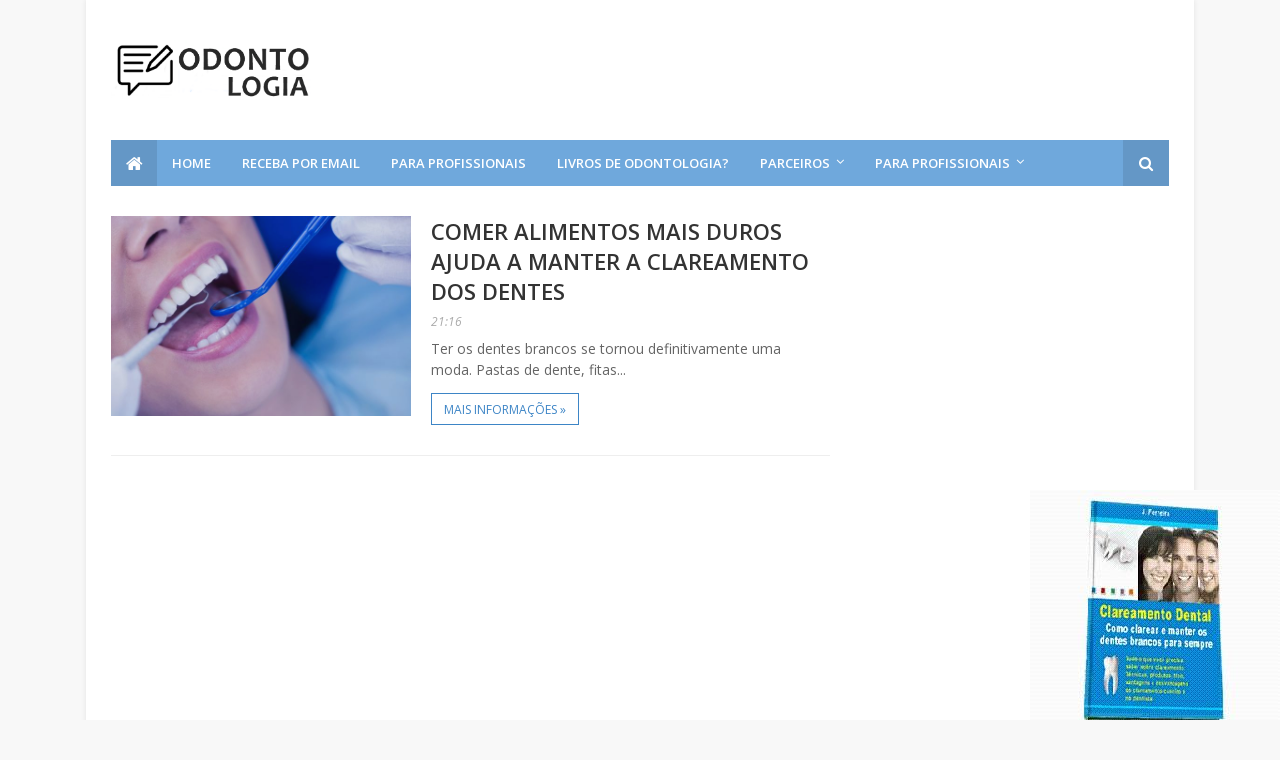

--- FILE ---
content_type: text/html; charset=UTF-8
request_url: https://odontologia.queroconteudo.com/2009/05/aparelho-bucal-inova-no-tratamento-da.html
body_size: 37027
content:
<!DOCTYPE html>
<html class='v2' dir='ltr' xmlns='http://www.w3.org/1999/xhtml' xmlns:b='http://www.google.com/2005/gml/b' xmlns:data='http://www.google.com/2005/gml/data' xmlns:expr='http://www.google.com/2005/gml/expr'>
<head>
<link href='https://www.blogger.com/static/v1/widgets/335934321-css_bundle_v2.css' rel='stylesheet' type='text/css'/>
<meta content='width=device-width,initial-scale=1.0,minimum-scale=1.0,maximum-scale=1.0' name='viewport'/>
<link href='//fonts.googleapis.com/css?family=Open+Sans:400,400i,600,600i,700,700i' media='all' rel='stylesheet' type='text/css'/>
<link href='//maxcdn.bootstrapcdn.com/font-awesome/4.6.3/css/font-awesome.min.css' rel='stylesheet'/>
<meta content='text/html; charset=UTF-8' http-equiv='Content-Type'/>
<meta content='blogger' name='generator'/>
<link href='https://odontologia.queroconteudo.com/favicon.ico' rel='icon' type='image/x-icon'/>
<link href='https://odontologia.queroconteudo.com/2009/05/aparelho-bucal-inova-no-tratamento-da.html' rel='canonical'/>
<link rel="alternate" type="application/atom+xml" title="Blog da Odontologia - Atom" href="https://odontologia.queroconteudo.com/feeds/posts/default" />
<link rel="alternate" type="application/rss+xml" title="Blog da Odontologia - RSS" href="https://odontologia.queroconteudo.com/feeds/posts/default?alt=rss" />
<link rel="service.post" type="application/atom+xml" title="Blog da Odontologia - Atom" href="https://www.blogger.com/feeds/579185241568351613/posts/default" />

<link rel="alternate" type="application/atom+xml" title="Blog da Odontologia - Atom" href="https://odontologia.queroconteudo.com/feeds/7874867434544511288/comments/default" />
<!--Can't find substitution for tag [blog.ieCssRetrofitLinks]-->
<meta content='https://odontologia.queroconteudo.com/2009/05/aparelho-bucal-inova-no-tratamento-da.html' property='og:url'/>
<meta content='Aparelho Bucal inova no tratamento da apneia do sono' property='og:title'/>
<meta content='Posts sobre odontologia e sua atuação na sociedade' property='og:description'/>
<title>
Aparelho Bucal inova no tratamento da apneia do sono - Blog da Odontologia
</title>
<!-- Description and Keywords (start) -->
<meta content='odontologia, dentista, boca, saúde bucal, ortodontia, endodontia, implantes, dentadura, dentista para gestantes, dentista para bebês' name='keywords'/>
<!-- Description and Keywords (end) -->
<meta content='Aparelho Bucal inova no tratamento da apneia do sono' property='og:title'/>
<meta content='https://odontologia.queroconteudo.com/2009/05/aparelho-bucal-inova-no-tratamento-da.html' property='og:url'/>
<meta content='article' property='og:type'/>
<meta content='Blog da Odontologia' property='og:site_name'/>
<meta content='https://odontologia.queroconteudo.com/' name='twitter:domain'/>
<meta content='Aparelho Bucal inova no tratamento da apneia do sono' name='twitter:title'/>
<meta content='summary' name='twitter:card'/>
<meta content='Aparelho Bucal inova no tratamento da apneia do sono' name='twitter:title'/>
<!-- Social Media meta tag need customer customization -->
<meta content='Facebook App ID here' property='fb:app_id'/>
<meta content='Facebook Admin ID here' property='fb:admins'/>
<meta content='@username' name='twitter:site'/>
<meta content='@username' name='twitter:creator'/>
<style id='page-skin-1' type='text/css'><!--
/*
-----------------------------------------------
Blogger Template Style
Name:        Sora Tasty
Author :     http://www.soratemplates.com
License:     Free Version
----------------------------------------------- */
/* Variable definitions
=======================
<Variable name="keycolor" description="Main Color" type="color" default="#00a198"/>
<Variable name="body.background" description="Background" type="background" color="#f8f8f8" default="$(color) url() repeat scroll top left"/>
<Group description="Main Colors" selector="body">
<Variable name="main.color" description="Main Theme Color" type="color" default="#96c666"/>
<Variable name="menu.color" description="Menu Background" type="color" default="#96c666"/>
<Variable name="main.dark.color" description="Main Dark Color" type="color" default="#171717"/>
<Variable name="main.bb.color" description="Borders and Buttons Color" type="color" default="#222"/>
<Variable name="main.text.color" description="Main Text Color" type="color" default="#333"/>
</Group>
=======================
*/
/* Reset and Variable Apply Here */
a,abbr,acronym,address,applet,b,big,blockquote,body,caption,center,cite,code,dd,del,dfn,div,dl,dt,em,fieldset,font,form,h1,h2,h3,h4,h5,h6,html,i,iframe,img,ins,kbd,label,legend,li,object,p,pre,q,s,samp,small,span,strike,strong,sub,sup,table,tbody,td,tfoot,th,thead,tr,tt,u,ul,var{padding:0;border:0;outline:0;vertical-align:baseline;background:0 0}
ins{text-decoration:underline}
del{text-decoration:line-through}
dl,ul{list-style-position:inside;font-weight:400;list-style:none}
ul li{list-style:none}
caption,th{text-align:center}
img{border:none;position:relative}
a,a:visited{text-decoration:none}
.clear{clear:both}
.section,.widget,.widget ul{margin:0;padding:0}
a{color:#3d85c6}
a:hover{color:#3d85c6}
:focus{outline:0}
a img{border:0}
abbr{text-decoration:none}
.CSS_LIGHTBOX{z-index:999999!important}
.separator a{clear:none!important;float:none!important;margin-left:0!important;margin-right:0!important}
#navbar-iframe{display:none;height:0;visibility:hidden}
.widget-item-control,a.quickedit{display:none!important}
.index .home-link,.home-link{display:none!important}
.status-msg-wrap{margin:0 auto 25px;text-transform:uppercase;font-size:11px}
.status-msg-border{border:1px solid #eee;opacity:.7;border-radius:0}
.status-msg-bg{background-color:#f8f8f8;opacity:1;filter:none}
.feed-links{clear:both;display:none;line-height:2.5em}
.widget li, .BlogArchive #ArchiveList ul.flat li{padding:0}
.post-header, .post-footer{line-height:inherit}
/* Body */
body{background:#f8f8f8 url() repeat scroll top left;font-family:'Open Sans',sans-serif;color:#333;font-size:14px;font-weight:400;word-wrap:break-word;margin:0;padding:0}
#outer-wrapper{width:1108px;margin:0 auto;background-color:#fff;box-shadow:0 0 5px rgba(50,50,50,.1)}
.row{width:1058px}
#content-wrapper{margin:30px auto 5px;overflow:hidden}
.item #content-wrapper{margin:30px auto}
#main-wrapper{float:left;overflow:hidden;width:68%;margin:0;padding:0;box-sizing:border-box;word-wrap:break-word}
#sidebar-wrapper{float:right;overflow:hidden;width:28.356%;box-sizing:border-box;word-wrap:break-word;padding-bottom:0}
#header-wrapper{position:relative;width:100%;overflow:hidden;z-index:100;font-size:13px;margin:0}
.header-content{position:relative;height:90px;margin:0 auto;padding:25px 0}
.header-logo{float:left;width:auto;z-index:15;max-width:200px;max-height:60px;margin:15px 0 0;padding:0}
.header-logo img{max-width:100%;max-height:60px;margin:0}
.Header h1{color:#333333;margin:0;font-size:20px;line-height:1.4em}
.header-ads{float:right;width:728px;max-width:100%;height:90px}
#ads-top .widget > h2{display:none}
#main-nav{position:relative;width:100%;height:46px;margin:0}
.header-menu{position:relative;background:#6fa8dc;height:46px;margin:0 auto;display:block}
li.li-home{float:left;display:block;width:46px;height:46px;background-color:rgba(0,0,0,0.1);z-index:20;font-size:18px;line-height:46px;text-align:center;cursor:pointer;padding:0}
li.li-home a{color:#fff;display:block}
#menu .widget{display:none}
#menu{height:46px;z-index:10}
#menu ul > li{float:left;position:relative;margin:0;padding:0;transition:background .3s}
#menu ul > li > a{position:relative;color:#fff;font-size:13px;font-weight:600;line-height:46px;display:inline-block;text-transform:uppercase;text-decoration:none;margin:0;padding:0 15px;border-right:1px solid transparent}
#menu ul > li:hover{background-color:rgba(0, 0, 0, 0.1)}
#menu ul > li > ul{position:absolute;float:left;left:0;top:100%;width:180px;background-color:#fff;z-index:99999;margin-top:0;padding:0;border:1px solid #eee;border-top:0;visibility:hidden;opacity:0;-webkit-transform:translateY(10px);-moz-transform:translateY(10px);transform:translateY(10px)}
#menu ul > li > ul > li{display:block;float:none;position:relative;transition:background .3s}
#menu ul > li > ul > li:hover {background-color:#fff}
#menu ul > li > ul > li a{display:block;height:34px;font-size:11px;color:#333333;font-weight:600;line-height:34px;text-decoration:none;box-sizing:border-box;margin:0;padding:0 15px;border:0;border-bottom:1px solid #eee;transition:color .3s}
#menu ul > li > ul > li:hover > a{color:#3d85c6}
#menu ul > li > ul > li:last-child a{border-bottom:0}
#menu ul > li.has-sub > a:after{content:'\f107';font-family:FontAwesome;float:right;margin-left:6px;font-weight:400;font-size:13px;margin-top:-1px}
#menu .widget{position:static!important}
#menu ul > li:hover > ul{opacity:1;visibility:visible;-webkit-transform:translateY(0);-moz-transform:translateY(0);transform:translateY(0)}
#menu ul ul{transition:all .3s ease}
.sora-thumb{display:block;position:relative;object-fit:cover;transition:all .3s ease}
#search-icon{position:absolute;top:0;right:0;display:block;width:46px;height:46px;background-color:rgba(0, 0, 0, 0.1);z-index:20;color:#fff;font-size:15px;line-height:46px;text-align:center;cursor:pointer;padding:0;transition:color .3s}
#search-icon:before{content:"\f002";display:inline-block;font:normal normal normal 14px/1 FontAwesome;font-size:inherit;text-rendering:auto;-webkit-font-smoothing:antialiased;-moz-osx-font-smoothing:grayscale}
.show-search #search-icon:before{content:"\f00d"}
#nav-search{position:absolute;right:0;top:46px;width:252px;height:51px;z-index:10;background-color:#fff;box-sizing:border-box;padding:10px;border:1px solid #eee;border-top:0;visibility:hidden;opacity:0;-webkit-transform:translateY(10px);-moz-transform:translateY(10px);transform:translateY(10px);transition:all .3s ease}
.show-search #nav-search{opacity:1;visibility:visible;-webkit-transform:translateY(0);-moz-transform:translateY(0);transform:translateY(0)}
#nav-search #searchform{display:block;background:#fff;width:100%;height:30px;box-sizing:border-box;overflow:hidden;padding:0;border:1px solid #eee}
#nav-search #s{width:200px;height:30px;color:#333333;margin:0;padding:0 10px;background-color:#fff;font-family:inherit;font-size:11px;font-weight:400;box-sizing:border-box;border:0}
#nav-search #s:focus{color:#333333;outline:none}
.mobile-menu{display:none;float:left}
.mobile-menu .nav-toggle{display:block;float:left;line-height:46px;height:46px;width:46px;color:#fff;font-size:15px;text-align:center;cursor:pointer;padding:0;background:rgba(0,0,0,0.1);border-left:1px solid rgba(255,255,255,0.2);transition:background .3s}
.mobile-menu .nav-toggle:before{content:"\f0c9";font-family:fontawesome}
.show-menu .mobile-menu .nav-toggle:before{content:"\f00d"}
.mobile-menu #nav2{position:absolute;overflow:hidden;top:46px;left:0;width:100%;background-color:#222222;margin:0;padding:0;z-index:15;text-transform:uppercase;font-weight:600;font-size:12px;visibility:hidden;opacity:0;-webkit-transform:translateY(10px);-moz-transform:translateY(10px);transform:translateY(10px);transition:all .3s ease}
.show-menu .mobile-menu #nav2{opacity:1;visibility:visible;-webkit-transform:translateY(0);-moz-transform:translateY(0);transform:translateY(0)}
.mobile-menu ul li{position:relative;display:block;overflow:hidden;float:left;width:100%;line-height:34px;margin:0;padding:0;border-top:1px solid rgba(255,255,255,0.03)}
.mobile-menu > ul > li:first-child{border-top:0}
.mobile-menu ul li a{color:#fff;padding:0 0 0 10px;display:block}
.mobile-menu ul li.has-sub > a:after{content:'\f107';font-family:FontAwesome;float:right;width:34px;font-size:14px;text-align:center;border-left:1px solid rgba(255,255,255,0.03);transition:background .3s}
.mobile-menu ul li.has-sub.show > a:after{content:'\f106'}
.mobile-menu > ul > li ul{background-color:rgba(255,255,255,0.02);overflow:hidden}
.mobile-menu > ul > li > ul > li > a{padding-left:20px}
.mobile-menu > ul > li > ul > li > ul > li > a{padding-left:30px}
.mobile-menu > ul > li > ul > li > ul > li > ul > li > a{padding-left:40px}
.mobile-menu .sub-menu{display:none}
.owl-carousel .animated{-webkit-animation-duration:1000ms;animation-duration:1000ms;-webkit-animation-fill-mode:both;animation-fill-mode:both}
.owl-carousel .owl-animated-in{z-index:0}
.owl-carousel .owl-animated-out{z-index:1}
.owl-carousel .fadeOut{-webkit-animation-name:fadeOut;animation-name:fadeOut}
@-webkit-keyframes fadeOut {
0%{opacity:1}
100%{opacity:0}
}
@keyframes fadeOut {
0%{opacity:1}
100%{opacity:0}
}
.owl-height{-webkit-transition:height 500ms ease-in-out;-moz-transition:height 500ms ease-in-out;-ms-transition:height 500ms ease-in-out;-o-transition:height 500ms ease-in-out;transition:height 500ms ease-in-out}
.owl-carousel{display:none;width:100%;-webkit-tap-highlight-color:transparent;position:relative;z-index:1}
.owl-carousel .owl-stage{position:relative;-ms-touch-action:pan-Y}
.owl-carousel .owl-stage:after{content:".";display:block;clear:both;visibility:hidden;line-height:0;height:0}
.owl-carousel .owl-stage-outer{position:relative;overflow:hidden;-webkit-transform:translate3d(0px,0px,0px)}
.owl-carousel .owl-controls .owl-nav .owl-prev,.owl-carousel .owl-controls .owl-nav .owl-next,.owl-carousel .owl-controls .owl-dot{cursor:pointer;cursor:hand;-webkit-user-select:none;-khtml-user-select:none;-moz-user-select:none;-ms-user-select:none;user-select:none}
.owl-carousel.owl-loaded{display:block}
.owl-carousel.owl-loading{opacity:0;display:block}
.owl-carousel.owl-hidden{opacity:0}
.owl-carousel .owl-refresh .owl-item{display:none}
.owl-carousel .owl-item{position:relative;min-height:1px;float:left;-webkit-backface-visibility:hidden;-webkit-tap-highlight-color:transparent;-webkit-touch-callout:none;-webkit-user-select:none;-moz-user-select:none;-ms-user-select:none;user-select:none}
.owl-carousel .owl-item img{display:block;width:100%;-webkit-transform-style:preserve-3d}
.owl-carousel.owl-text-select-on .owl-item{-webkit-user-select:auto;-moz-user-select:auto;-ms-user-select:auto;user-select:auto}
.owl-carousel .owl-grab{cursor:move;cursor:-webkit-grab;cursor:-o-grab;cursor:-ms-grab;cursor:grab}
.owl-carousel.owl-rtl{direction:rtl}
.owl-carousel.owl-rtl .owl-item{float:right}
.no-js .owl-carousel{display:block}
.owl-carousel .owl-item .owl-lazy{opacity:0;-webkit-transition:opacity 400ms ease;-moz-transition:opacity 400ms ease;-ms-transition:opacity 400ms ease;-o-transition:opacity 400ms ease;transition:opacity 400ms ease}
.owl-carousel .owl-item img{transform-style:preserve-3d}
#feat-wrapper{position:relative;overflow:hidden;margin:0 auto}
#feat-sec .widget,#feat-sec .widget h2{display:none}
#feat-sec .sora-show{display:block!important;padding:0}
ul.featured-posts{position:relative;margin:30px 0 0;padding:0}
.featured-posts .sora-entry{position:absolute;left:0;bottom:0;width:100%;z-index:10;box-sizing:border-box;text-align:center;background-color:rgba(0,0,0,0);background-image:-moz-linear-gradient(rgba(0,0,0,0),rgba(30,30,30,0.85));background-image:-webkit-linear-gradient(rgba(0,0,0,0),rgba(30,30,30,0.85));background-image:linear-gradient(rgba(0,0,0,0),rgba(30,30,30,0.85));padding:30px 30px 25px}
.featured-posts li{padding:0!important;position:relative;overflow:hidden;list-style:none}
.featured-posts .sora-inner{position:relative;overflow:hidden;display:block}
.featured-posts .sora-image{position:relative;overflow:hidden;display:block;width:100%;height:340px}
.featured-posts .sora-image img{width:100%;height:100%}
.featured-posts .sora-inner .sora-image:after{content:'';display:block;position:absolute;width:100%;height:100%;z-index:10;top:0;left:0;background:rgba(30,30,30,0.1);transition:background .3s}
.featured-posts .sora-inner:hover > .sora-image:after{background:rgba(0,0,0,0)}
.slider-tag{display:inline-block;color:#fff;font-size:13px;text-transform:uppercase}
.featured-posts .divider{display:block;width:15px;height:1px;margin:10px auto;padding:1px 3px;border-top:1px solid #fff;border-bottom:1px solid #fff}
.featured-posts .divider:before{content:'';width:100%;height:1px;background:#fff;display:block}
.featured-posts .sora-title{font-size:23px;font-weight:600;text-transform:uppercase;line-height:1.4em}
.featured-posts .sora-title a{color:#fff;transition:opacity .3s}
.featured-posts .sora-title a:hover{opacity:.8}
.featured-posts .sora-meta{color:#fff;font-size:12px;margin-top:9px}
.owl-nav{position:absolute;top:50%;z-index:10;width:100%;height:0;margin-top:-20px}
.owl-nav div{width:30px;height:30px;color:#fff;font-size:18px;text-align:center;line-height:30px;border:2px solid #fff;border-radius:50%}
.owl-prev{float:left;margin-left:20px}
.owl-next{float:right;margin-right:20px}
.sora-meta{display:block;color:#aaa;font-size:11px;font-style:italic;text-transform:uppercase}
.custom-widget li{overflow:hidden;padding:20px 0;border-top:1px solid #eee}
.custom-widget .custom-thumb{position:relative;float:left;width:100px;height:80px;overflow:hidden;display:block;vertical-align:middle;margin:0!important}
.custom-widget .custom-thumb:after,.PopularPosts .item-thumbnail > a:after{content:'';display:block;position:absolute;width:100%;height:100%;z-index:10;top:0;left:0;background:rgba(30,30,30,0.1);transition:background .3s}
.custom-widget .custom-thumb:hover:after,.PopularPosts .item-thumbnail:hover > a:after{background:rgba(0,0,0,0)}
.custom-widget .custom-thumb img{position:relative;width:100px;height:80px;display:block}
.custom-widget .sora-entry{padding-left:15px;display:table-cell}
.custom-widget .sora-title{font-size:13px;font-weight:600;line-height:1.4em;text-transform:uppercase;margin:0 0 5px;padding:0}
.custom-widget .sora-title a{color:#333333;transition:color .3s}
.custom-widget .sora-title a:hover{color:#3d85c6}
.post{display:block;overflow:hidden;word-wrap:break-word}
.index .post{margin:0 0 30px;padding:0 0 30px;border-bottom:1px solid #eee}
.index .sora-article .sora-inner{position:relative;overflow:hidden}
.block-image{position:relative;float:left;width:300px;height:200px;display:block;overflow:hidden;margin:0 20px 0 0}
.block-image .thumb{width:100%;height:100%;position:relative;display:block;z-index:1;overflow:hidden}
.block-image .thumb img{width:100%;height:100%;display:block}
.block-image .thumb:after{content:'';display:block;position:absolute;width:100%;height:100%;z-index:10;top:0;left:0;background:rgba(30,30,30,0.1);transition:background .3s}
.block-image:hover > .thumb:after{background:rgba(0,0,0,0)}
.index .post h2{overflow:hidden;font-size:22px;font-weight:600;line-height:1.4em;text-transform:uppercase;text-decoration:none;margin:0;padding:0 10px 0 0}
.index .post h2 a{color:#333333;transition:color .3s}
.index .post h2 a:hover{color:#3d85c6}
.widget iframe,.widget img{max-width:100%}
.item .post{padding:0}
.index .date-header{display:block;overflow:hidden;font-weight:400;margin:0!important;padding:0}
.meta-post{position:relative;font-size:12px;margin:8px 0}
.meta-post a{color:#aaa}
.meta-post .author-link a:before{content:'\f007';font-family:fontawesome;margin-right:5px}
.meta-post .timestamp-link{margin-left:0}
.post-snip{position:relative;display:block;font-size:14px;color:#656565;line-height:1.5em;margin:8px 0 13px;padding-right:10px}
.more-link a{display:inline-block;height:30px;color:#3d85c6;font-size:12px;line-height:31px;text-transform:uppercase;padding:0 12px;border:1px solid #3d85c6;transition:all .3s}
.more-link a:hover{color:#333333;border-color:#eee}
.breadcrumbs{display:none}
.item .post-title{color:#333333;font-size:23px;line-height:1.4em;font-weight:600;text-transform:uppercase;position:relative;display:inline-block;margin:0 0 8px;padding:0}
.static_page .post-title{margin-bottom:0}
.item .sora-inner{margin:20px 0 0;padding:20px 0 0;border-top:1px solid #eee}
.item .post-body{width:100%;color:#5E5E5E;font-size:15px;line-height:1.5em;overflow:hidden;padding:0}
.item .post-outer{padding:0}
.item .post-body img{max-width:100%}
.post-meta{font-size:12px;margin:0;padding:0}
.post-meta a{color:#aaa;transition:color .3s}
.post-timestamp{margin-left:0}
.post-meta a:hover{color:#3d85c6}
.post-meta .post-author,.post-meta .post-timestamp{margin-right:0}
.post-meta trans{color:#3d85c6;margin:0 5px}
.main .widget{margin:0}
.main .Blog{border-bottom-width:0}
.post-footer{margin-top:20px}
.post-tags{overflow:hidden;height:auto;position:relative;margin:0 0 20px;padding:0 0 20px;border-bottom:1px solid #eee}
.post-tags span,.post-tags a{float:left;height:24px;color:#333333;font-size:10px;line-height:24px;font-weight:400;text-transform:uppercase;margin:0 5px 0 0;padding:0 10px;border:1px solid #eee}
.post-tags a{color:#3d85c6;border-color:#3d85c6;transition:all .3s ease}
.post-tags a:hover{color:#333333;border-color:#eee}
.sora-share-post{position:relative;overflow:hidden;margin:0 0 20px;padding:0 0 20px;border-bottom:1px solid #eee}
.sora-share-post span{float:left;color:#aaa;font-size:11px;text-transform:uppercase;line-height:33px;margin-right:7px}
ul.sora-share{position:relative;margin:0;padding:0}
.sora-share li{float:left;margin:0 7px 0 0;padding:0}
.sora-share li a{float:left;width:33px;height:33px;line-height:33px;color:#3d85c6;font-weight:400;font-size:13px;text-align:center;display:inline-block;box-sizing:border-box;opacity:1;margin:0;padding:0;border:1px solid #eee;border-radius:50%;transition:border .3s}
.sora-share .sora-facebook{color:#3b5998}
.sora-share .sora-twitter{color:#00acee}
.sora-share .sora-google{color:#db4a39}
.sora-share .sora-pinterest{color:#CA2127}
.sora-share .sora-linkedin{color:#0077B5}
.sora-share .sora-facebook:hover{border-color:#3b5998}
.sora-share .sora-twitter:hover{border-color:#00acee}
.sora-share .sora-google:hover{border-color:#db4a39}
.sora-share .sora-pinterest:hover{border-color:#CA2127}
.sora-share .sora-linkedin:hover{border-color:#0077B5}
#related-wrap{margin:0 0 20px}
.title-wrap h2{font-size:14px;text-transform:uppercase;font-weight:600;margin-bottom:10px}
#related-wrap .related-tag{display:none}
.related-posts{position:relative;overflow:hidden;margin:0 -7.5px!important;padding:0}
.related-posts .related-item{width:33.33333333%;position:relative;overflow:hidden;float:left;display:block;box-sizing:border-box;margin:15px 0 0;padding:0 7.5px}
.related-posts li:nth-child(1),.related-posts li:nth-child(2),.related-posts li:nth-child(3){margin-top:0}
.related-posts .sora-image{width:100%;height:140px;position:relative;overflow:hidden;display:block;padding:0}
.related-posts .related-thumb{width:100%;height:100%;position:relative;overflow:hidden;display:block}
.related-posts .related-thumb img{width:100%;height:100%;display:block}
.related-posts .related-thumb:after{content:'';display:block;position:absolute;width:100%;height:100%;z-index:10;top:0;left:0;background:rgba(30,30,30,0.1);transition:background .3s}
.related-posts .related-thumb:hover:after{background:rgba(0,0,0,0)}
.related-posts .sora-entry{padding:8px 10px 0 0;width:100%;line-height:1.2em;box-sizing:border-box;z-index:2}
.related-posts .sora-title{font-size:13px;font-weight:600;line-height:1.4em;text-transform:uppercase;display:block;margin-bottom:4px}
.related-posts .sora-title a{color:#333333;transition:color .3s}
.related-posts .sora-title a:hover{color:#3d85c6}
#blog-pager{clear:both;text-align:center;margin:0}
.index #blog-pager{display:block}
.index #blog-pager{padding:5px 0 25px;text-align:left}
#blog-pager-newer-link a,#blog-pager-older-link a{display:block;float:left;margin-right:0;padding:0 12px;border:0;text-transform:uppercase;line-height:32px;font-weight:400;color:#3d85c6;font-size:12px;border:1px solid #3d85c6;transition:all .3s ease}
#blog-pager-newer-link a:hover,#blog-pager-older-link a:hover{color:#333333;border-color:#eee}
.showpageNum a,.showpage a,.showpagePoint{display:block;float:left;margin-right:6px;padding:0 12px;background:#fff;color:#3d85c6;border:0;text-transform:uppercase;line-height:31px;font-weight:400;border:1px solid #3d85c6;transition:all .3s ease}
.showpageNum a:hover,.showpage a:hover{color:#333333;border-color:#eee}
.showpageNum a i,.showpage a i{font-size:14px;font-weight:400;transition:color 0}
.showpagePoint{color:#333333;border-color:#eee}
.showpageOf{display:none!important}
.cmm-title > h2{height:38px;background-color:#fff;color:#333333;font-size:14px;line-height:35px;font-weight:600;text-align:center;text-transform:uppercase;margin-bottom:12px;border:1px solid #eee}
.cmm-title > h2:after{content:'';position:absolute;left:0;bottom:1px;display:block;width:100%;height:1px;border-top:1px solid #eee;border-bottom:1px solid #eee}
.comments{display:block;clear:both;margin:0;color:#333333}
.comments h4{font-weight:400;font-size:12px;font-style:italic;padding-top:1px}
.comments .comments-content{margin:0;padding:0}
.comments .comments-content .comment{margin-bottom:0;padding-bottom:8px}
.comments .comments-content .comment:first-child{padding-top:0}
.facebook-tab,.fb_iframe_widget_fluid span,.fb_iframe_widget iframe{width:100%!important}
.comments .item-control{position:static}
.comments .avatar-image-container{float:left;overflow:hidden;position:absolute}
.comments .avatar-image-container,.comments .avatar-image-container img{height:45px;max-height:45px;width:45px;max-width:45px;border-radius:50%}
.comments .comment-block{overflow:hidden;padding:0 0 10px}
.comments .comment-block,.comments .comments-content .comment-replies{margin-left:60px;margin-top:0}
.comments .comments-content .inline-thread{padding:0}
.comments .comment-actions{float:left;width:100%;position:relative;margin:0}
.comments .comments-content .comment-header{font-size:12px;display:block;overflow:hidden;clear:both;margin:0 0 3px;padding:0 0 5px;border-bottom:1px solid #eee}
.comments .comments-content .comment-header a{color:#333333;transition:color .3s}
.comments .comments-content .comment-header a:hover{color:#3d85c6}
.comments .comments-content .user{font-style:normal;font-weight:600;text-transform:uppercase;display:block}
.comments .comments-content .icon.blog-author{display:none}
.comments .comments-content .comment-content{float:left;text-align:left;color:#5E5E5E;font-size:13px;line-height:1.4em;margin:5px 0 9px}
.comments .comment .comment-actions a{margin-right:5px;padding:2px 5px;color:#3d85c6;font-weight:400;border:1px solid #3d85c6;font-size:10px;transition:all .3s ease}
.comments .comment .comment-actions a:hover{color:#333333;border-color:#eee;text-decoration:none}
.comments .comments-content .datetime{color:#aaa;float:left;font-size:11px;position:relative;display:block;text-transform:uppercase;font-style:italic;margin:4px 0 0}
.comments .comments-content .datetime a,.comments .comments-content .datetime a:hover{color:#aaa}
.comments .thread-toggle{margin-bottom:4px}
.comments .thread-toggle .thread-arrow{height:7px;margin:0 3px 2px 0}
.comments .thread-expanded{padding:8px 0 0}
.comments .comments-content .comment-thread{margin:0}
.comments .continue a{padding:0 0 0 60px;font-weight:400}
.comments .comments-content .loadmore.loaded{margin:0;padding:0}
.comments .comment-replybox-thread{margin:0}
iframe.blogger-iframe-colorize,iframe.blogger-comment-from-post{height:283px!important}
.static_page .comment-system,.static_page .comments{display:block}
.static_page .comments{margin-top:20px}
.post-body h1,.post-body h2,.post-body h3,.post-body h4,.post-body h5,.post-body h6{color:#333333;font-weight:700;margin:0 0 15px}
blockquote{font-size:15px;line-height:1.5em;font-style:italic;color:#333333;background:#f8f9fa;margin:0;padding:15px 20px;border-left:3px solid #3d85c6}
blockquote:before{content:'\f10d';display:inline-block;font-family:FontAwesome;font-style:normal;font-weight:400;line-height:1;-webkit-font-smoothing:antialiased;-moz-osx-font-smoothing:grayscale;margin-right:10px;color:#333333}
blockquote:after{content:'\f10e';display:inline-block;font-family:FontAwesome;font-style:normal;font-weight:400;line-height:1;-webkit-font-smoothing:antialiased;-moz-osx-font-smoothing:grayscale;margin-left:10px;color:#333333}
.widget .post-body ul,.widget .post-body ol{line-height:1.5;font-weight:400}
.widget .post-body li{margin:5px 0;padding:0;line-height:1.5}
.post-body ul li:before{content:"\f101";margin-right:5px;font-family:fontawesome}
#sidebar-wrapper .widget{margin-bottom:25px;overflow:hidden}
.sidebar .widget > h2{height:38px;background-color:#fff;color:#333333;font-size:14px;line-height:35px;font-weight:600;text-align:center;text-transform:uppercase;margin-bottom:25px;border:1px solid #eee}
.sidebar .widget > h2:after{content:'';position:absolute;left:0;bottom:1px;display:block;width:100%;height:1px;border-top:1px solid #eee;border-bottom:1px solid #eee}
.sidebar ul{list-style:none}
.sidebar .widget-content{margin:0}
.list-label-widget-content li{display:block;padding:8px 0;border-top:1px solid #eee;position:relative}
.list-label-widget-content li:first-child{padding:0 0 8px;border-top:0}
.list-label-widget-content li:last-child{padding-bottom:0;border-bottom:0}
.list-label-widget-content li:first-child a:before{top:-7px}
.list-label-widget-content li a{color:#333333;font-size:13px;font-weight:400;text-transform:uppercase;transition:color .3s}
.list-label-widget-content li a:hover{color:#3d85c6}
.list-label-widget-content li span:last-child{color:#ccc;font-size:13px;font-weight:400;margin-left:3px}
.list-label-widget-content li:first-child span:last-child{top:2px}
.cloud-label-widget-content{text-align:left}
.cloud-label-widget-content .label-count{background:#3d85c6;color:#fff!important;margin-left:-3px;white-space:nowrap;border-radius:0;padding:1px 4px!important;font-size:12px!important;margin-right:5px;transition:background .3s}
.cloud-label-widget-content .label-size{display:block;float:left;font-size:11px;margin:0 5px 5px 0;border:1px solid #3d85c6;transition:all .3s ease}
.cloud-label-widget-content .label-size a,.cloud-label-widget-content .label-size span.label-count{height:16px!important;color:#3d85c6;display:inline-block;font-size:12px;font-weight:400!important;text-transform:uppercase;cursor:pointer;padding:6px 8px;transition:all .3s ease}
.cloud-label-widget-content .label-size a,.cloud-label-widget-content .label-size span:first-child{cursor:pointer;display:inline-block;padding:6px 10px}
.cloud-label-widget-content .label-size a:hover{color:#333333!important}
.cloud-label-widget-content .label-size,.cloud-label-widget-content .label-count{height:26px!important;line-height:15px!important}
.cloud-label-widget-content .label-size:hover{color:#333333!important;border-color:#eee}
.cloud-label-widget-content .label-size:hover > a{color:#333333!important}
.cloud-label-widget-content .label-size:hover span.label-count{background:#eee;color:#333333!important}
.cloud-label-widget-content .label-size-1,.label-size-2,.label-size-3,.label-size-4,.label-size-5{font-size:100%;opacity:10}
.label-size-1,.label-size-2{opacity:100}
.FollowByEmail td{width:100%;float:left;box-sizing:border-box}
.FollowByEmail .follow-by-email-inner .follow-by-email-submit{margin-left:0;width:100%;border-radius:0;height:30px;font-size:11px;color:#fff;background-color:#3d85c6;font-family:inherit;text-transform:uppercase;font-weight:400;letter-spacing:1px;transition:background .3s}
.FollowByEmail .follow-by-email-inner .follow-by-email-submit:hover{background-color:#171717}
.FollowByEmail .follow-by-email-inner .follow-by-email-address{padding-left:10px;height:30px;border:1px solid #eee;margin-bottom:5px;box-sizing:border-box;font-size:11px;font-family:inherit;text-align:center;text-transform:uppercase}
.FollowByEmail .follow-by-email-inner .follow-by-email-address:focus{border:1px solid #eee}
.FollowByEmail .widget-content{background-color:#f9f9f9;box-sizing:border-box;padding:10px;border:1px solid #eee}
.flickr_widget .flickr_badge_image{float:left;margin-bottom:5px;margin-right:10px;overflow:hidden;display:inline-block}
.flickr_widget .flickr_badge_image:nth-of-type(4),.flickr_widget .flickr_badge_image:nth-of-type(8),.flickr_widget .flickr_badge_image:nth-of-type(12){margin-right:0}
.flickr_widget .flickr_badge_image img{max-width:67px;height:auto}
.flickr_widget .flickr_badge_image img:hover{opacity:.5}
#ArchiveList select{border:1px solid #eee;padding:6px 8px;width:100%;cursor:pointer;font-family:inherit;font-size:12px;color:#333333}
.PopularPosts .item-thumbnail{width:100px;height:80px;float:left;overflow:hidden;display:block;vertical-align:middle;margin:0 15px 0 0 !important}
.PopularPosts .item-thumbnail a{position:relative;display:block;overflow:hidden;line-height:0}
.PopularPosts ul li img{width:100px;height:80px;object-fit:cover;padding:0;transition:all .3s ease}
.PopularPosts .widget-content ul li{overflow:hidden;padding:20px 0;border-top:1px solid #eee}
.sidebar .PopularPosts .widget-content ul li:first-child,.sidebar .custom-widget li:first-child,.tab-widget .PopularPosts .widget-content ul li:first-child,.tab-widget .custom-widget li:first-child{padding-top:0;border-top:0}
.sidebar .PopularPosts .widget-content ul li:last-child,.sidebar .custom-widget li:last-child,.tab-widget .PopularPosts .widget-content ul li:last-child,.tab-widget .custom-widget li:last-child{padding-bottom:0}
.PopularPosts .item-title{font-size:13px;font-weight:600;line-height:1.4em;text-transform:uppercase;margin:0 0 5px;padding:0}
.PopularPosts ul li a{color:#333333;transition:color .3s}
.PopularPosts ul li a:hover{color:#3d85c6}
.item-snippet{display:none;font-size:0;padding-top:0}
#footer-wrapper{position:relative}
#footer{position:relative;overflow:hidden;margin:0 auto;padding:0}
.sect-left{display:inline-block;float:left;width:31.33%;margin-right:3%}
.sect-left:nth-child(3){margin-right:0}
.sect-left .widget{margin-bottom:30px!important;padding:0}
.sect-left .widget > h2{height:38px;background-color:#fff;color:#333333;font-size:14px;line-height:35px;font-weight:600;text-align:center;text-transform:uppercase;margin-bottom:25px;border:1px solid #eee}
.sect-left .widget > h2:after{content:'';position:absolute;left:0;bottom:1px;display:block;width:100%;height:1px;border-top:1px solid #eee;border-bottom:1px solid #eee}
.sect-left .PopularPosts .widget-content ul li:first-child,.sect-left .custom-widget li:first-child,.sect-left .cmm-widget li:first-child{padding-top:0;border-top:0}
.sect-left .PopularPosts .widget-content ul li:last-child,.sect-left .custom-widget li:last-child{padding-bottom:0}
.footer-wrapper{width:100%;overflow:hidden;color:#aaa;display:block;padding:0;border-top:1px solid #eee}
.footer-wrapper .footer-copy{overflow:hidden;margin:0 auto;padding:15px 0}
.footer-wrapper .copyright{font-size:13px;height:30px;line-height:30px;font-weight:400;text-transform:uppercase;text-align:center;display:block}
.footer-wrapper .copyright a{color:#aaa;transition:color .3s}
.footer-wrapper .copyright a:hover{color:#333333}
.back-top{z-index:2;width:30px;height:30px;position:fixed;bottom:-100px;right:25px;cursor:pointer;overflow:hidden;font-size:18px;color:#333333;text-align:center;line-height:30px;border:2px solid #171717;border-radius:50%;transition:all .3s ease}
.back-top:hover{color:#3d85c6;border-color:#3d85c6}
.error_page #main-wrapper{width:100%!important;margin:0!important}
.error_page #sidebar-wrapper,.error_page .status-msg-wrap{display:none}
#error-wrap{color:#333333;text-align:center;padding:60px 0 80px}
.error-item{font-size:160px;line-height:1;margin-bottom:20px}
#error-wrap h2{font-size:25px;padding:20px 0 10px}
#error-wrap .homepage{padding-top:10px;display:block}
#error-wrap .homepage i{font-size:20px}
#error-wrap .homepage:hover{text-decoration:underline}

--></style>
<style type='text/css'>
/*----Responsive Design----*/
@media screen and (max-width: 1128px) {
#outer-wrapper{width:100%}
.row{width:96%}
}
@media screen and (max-width: 1000px) {
#header-blog,.header-content{height:auto}
.header-logo{max-height:none;margin-bottom:30px}
.header-logo img{max-height:none}
.header-logo{float:none;max-width:100%;text-align:center;margin:0 auto 20px}
.header-ads{float:none;height:auto;max-height:90px;margin:0 auto}
#header-inner a{display:inline-block!important}
}
@media screen and (max-width: 980px) {
#menu{display:none!important}
.mobile-menu{display:block}
li.li-home{float:left;display:inline-block}
#main-wrapper{width:100%}
#sidebar-wrapper{width:100%}
.sect-left{width:100%;margin-right:0}
}
@media screen and (max-width: 600px) {
.block-image{width:100%;height:240px;margin:0 0 10px}
.index .date-header{float:left}
.related-posts .related-item{width:100%}
.related-posts li:nth-child(2),.related-posts li:nth-child(3){margin-top:15px}
}
@media screen and (max-width: 440px) {
.featured-posts .sora-image{height:250px}
.featured-posts .sora-title{font-size:20px}
.block-image{height:200px}
.index .post h2,.item .post-title{font-size:20px}
.error-item{font-size:140px}
}
@media screen and (max-width: 300px) {
.header-logo{margin-bottom:0}
.header-ads{display:none}
#nav-search{max-width:100%}
.error-item{font-size:115px}
}
</style>
<style id='template-skin-1' type='text/css'><!--
/*------Layout (No Edit)----------*/
body#layout #outer-wrapper,body#layout .row{width:800px;padding:0}
body#layout .theme-opt{display:block!important}
body#layout .section h4{margin:2px 0 8px;color:#333!important}
body#layout .ibpanel{background-color:#2c3e50!important;overflow:hidden!important;border-color:#213243!important}
body#layout .ibpanel h4{font-size:16px;padding:0;color:#fff!important}
body#layout .ibpanel .widget{float:left}
body#layout .ibpanel #HTML251{width:100%}
body#layout .ibpanel .widget.locked-widget .widget-content{background-color:#34495e!important;border-color:#455668!important;color:#fff!important}
body#layout .ibpanel .widget.locked-widget .widget-content a.editlink{color:#fff!important;border:1px solid #233648;border-radius:2px;padding:0 5px;background-color:#233648}
body#layout .FollowByEmail .widget-content:before{display:none}
body#layout .header-content,body#layout #header-blog{height:auto;padding:0}
body#layout .header-logo{float:left;width:30%;max-width:30%;max-height:none;margin:0;padding:0}
body#layout .header-logo .section{background:rgba(26,188,156,0.1);border-color:#1abc9c}
body#layout .header-ads{width:70%;height:auto}
body#layout #menu,body#layout #menu1{height:auto;background:rgba(231,76,60,0.1)!important;border-color:#e74c3c!important}
body#layout #menu .widget,body#layout #feat-sec .widget,body#layout #social-widget .widget,body#layout #sidebar-tabs{display:block}
body#layout #main-nav,body#layout .header-menu{height:auto}
body#layout #search-icon,body#layout #nav-search{display:none}
body#layout .header-menu{float:left;width:100%;margin:4px 0 0;padding:0}
body#layout #content-wrapper{margin:0 auto}
body#layout #main-wrapper{float:left;width:70%;margin:0;padding:0}
body#layout .posts-title{display:none}
body#layout #sidebar-wrapper{float:right;width:30%;margin:0;padding:0}
body#layout #sidebar-wrapper .section{background:rgba(41,128,185,0.1);border-color:#2980b9}
body#layout #sidebar-wrapper .section .add_widget{border-color:#2980b9}
body#layout #sidebar-wrapper .section .draggable-widget .widget-wrap2{background-color:#2980b9!important}
body#layout #sidebar-wrapper .widget{overflow:inherit}
body#layout #sidebar-tabs{background:rgba(39,174,96,0.1);border:1px solid #27ae60;margin:0 4px 8px}
body#layout #sidebar-tabs .section{background:transparent;margin:0;border:0}
body#layout .tab-widget{display:block}
body#layout #sidebar-tabs .section .add_widget{border-color:#27ae60}
body#layout #sidebar-tabs .section .draggable-widget .widget-wrap2{background-color:#27ae60!important}
body#layout .sect-left{width:26%;float:left;margin:0 2% 8px!important}
body#layout #blocked-widgets{display:none!important}
body#layout #feat-sec{background:rgba(46,204,113,0.1)!important;border-color:#2ecc71!important}
body#layout #feat-sec .draggable-widget .widget-wrap2{background-color:#2ecc71!important}
body#layout #feat-sec .add_widget{border-color:#2ecc71}
body#layout #main-wrapper #main{margin-right:4px;background:rgba(52,73,94,0.1);border-color:#34495e}
body#layout .layout-widget-description{display:none!important}
body#layout #sidebar{margin-top:10px}
body#layout .widget-content .editlink{color:#fff!important;border:1px solid #233648;border-radius:2px;padding:0 5px;background-color:#233648}
body#layout #footer-wrapper{overflow:hidden;padding:0 5px}
body#layout #footer{float:left;width:100%;border:1px solid #1abc9c;background:rgba(26,188,156,0.1);padding:0}
body#layout #footer .section{background:transparent;padding:16px 0!important;margin:0 1%!important;width:31.33%!important;border:0!important}
body#layout #footer #footer-sec3{margin-right:0!important}
body#layout #footer .section .draggable-widget .widget-wrap2{background-color:#1abc9c!important}
body#layout #footer .section .add_widget{border-color:#1abc9c}
body#layout #footer-sec3{margin-right:0}
body#layout .footer-wrapper .footer-copy{width:100%}
body#layout .footer-wrapper .footer-copy .section{margin-right:0}
/*------Layout (end)----------*/
--></style>
<script src='//ajax.googleapis.com/ajax/libs/jquery/1.11.1/jquery.min.js'></script>
<link href='https://www.blogger.com/dyn-css/authorization.css?targetBlogID=579185241568351613&amp;zx=81640a56-a132-46f9-bedf-f898792c8c68' media='none' onload='if(media!=&#39;all&#39;)media=&#39;all&#39;' rel='stylesheet'/><noscript><link href='https://www.blogger.com/dyn-css/authorization.css?targetBlogID=579185241568351613&amp;zx=81640a56-a132-46f9-bedf-f898792c8c68' rel='stylesheet'/></noscript>
<meta name='google-adsense-platform-account' content='ca-host-pub-1556223355139109'/>
<meta name='google-adsense-platform-domain' content='blogspot.com'/>

<!-- data-ad-client=ca-pub-4746253434854305 -->

</head>
<body class='item'>
<div class='theme-opt' style='display:none'>
<div class='ibpanel section' id='ibpanel' name='Theme Options'><div class='widget HTML' data-version='1' id='HTML251'>
</div></div>
</div>

<div id="outer-wrapper" class="">
  <div id='header-wrapper'>
<div class='header-content row'>
<div class='header-logo'>
<div class='section' id='header' name='Logo'><div class='widget Header' data-version='1' id='Header1'>
<div id='header-inner'>
<a href='https://odontologia.queroconteudo.com/' style='display: block'><h1 style='display:none;'></h1>
<img alt='Blog da Odontologia' height='177px; ' id='Header1_headerimg' src='https://blogger.googleusercontent.com/img/b/R29vZ2xl/AVvXsEibgiOaRgqTLjJxI_mnvifMCw41fSiWn2C_O2CzUTymkplKqKTE4UPJk0EssqnX1IE55HRuCChGRKhd7_x81cMyBnv115W_blkKYf_hpbDRWO9fNP5UXtLWyVYCP9Nw0U_WKCDcEiaLwS89/s1600/telegram_icon-icons.com_72055.png' style='display: block' width='591px; '/>
</a>
</div>
</div></div>
</div>
<div class='header-ads'>
<div class='no-items section' id='ads-top' name='Ads 728x90'></div>
</div>
</div>
</div>
<div class='clear'></div>
<div id='main-nav'>
<div class='header-menu row'>
<li class='li-home'><a href='https://odontologia.queroconteudo.com/'><i class='fa fa-home'></i></a></li>
<div class='mobile-menu'></div>
<div class='menu section' id='menu' name='Main Menu'><div class='widget LinkList' data-version='1' id='LinkList125'>
<div class='widget-content'>
<ul id='nav2' itemscope='' itemtype='http://schema.org/SiteNavigationElement'>
<li itemprop='name'><a href='http://odontologia.queroconteudo.com' itemprop='url'>Home</a></li>
<li itemprop='name'><a href='http://feedburner.google.com/fb/a/mailverify?uri=blogdaodontologia&loc=pt_br' itemprop='url'>Receba por Email</a></li>
<li itemprop='name'><a href='http://www.queroconteudo.com/search/label/Odontologia' itemprop='url'>Para Profissionais</a></li>
<li itemprop='name'><a href='https://amzn.to/3mpcZfz' itemprop='url'>Livros de Odontologia?</a></li>
<li itemprop='name'><a href='http://' itemprop='url'>Parceiros</a></li>
<li itemprop='name'><a href='http://www.queroconteudo.com' itemprop='url'>_Quero Conteúdo</a></li>
<li itemprop='name'><a href='http:/atm.facafisioterapia.net' itemprop='url'>_Fisioterapia na ATM</a></li>
<li itemprop='name'><a href='http://' itemprop='url'>Para Profissionais</a></li>
<li itemprop='name'><a href='https://go.hotmart.com/M4971001E' itemprop='url'>_Fotografia em Odontologia</a></li>
<li itemprop='name'><a href='http://www.queroconteudo.com/2016/09/drive-virtual-de-odontologia.html' itemprop='url'>_Drive Virtual</a></li>
</ul>
</div>
</div></div>
<span id='search-icon'></span>
<div id='nav-search'>
<form action='/search' id='searchform' method='get'>
<input id='s' name='q' placeholder='Type and hit enter to search...' type='text'/>
</form>
</div>
</div>
</div>
<div class='clear'></div>
<div class='row' id='feat-wrapper'>
</div>
<div class='clear'></div>
<div class='row' id='content-wrapper'>
<div id='main-wrapper'>
<div class='main section' id='main' name='Main Posts'><div class='widget Blog' data-version='1' id='Blog1'>
<div class='blog-posts hfeed'>
<!--Can't find substitution for tag [defaultAdStart]-->
<div class='post-outer'>
<article class='post sora-article'>

             <div itemprop='blogPost' itemscope='itemscope' itemtype='http://schema.org/BlogPosting'>
             <div itemprop='image' itemscope='itemscope' itemtype='https://schema.org/ImageObject' style='display:none;'>
<meta content='' itemprop='url'/>
<meta content='700' itemprop='width height'/>
</div>
<div class='post-header'>
<div class='breadcrumbs' style='display:none;' xmlns:v='http://rdf.data-vocabulary.org/#'>
<span typeof='v:Breadcrumb'><a href='https://odontologia.queroconteudo.com/' property='v:title' rel='v:url'>Home</a></span><i class='fa fa-angle-double-right'></i>
<span class='Label' typeof='v:Breadcrumb'>
<a href='https://odontologia.queroconteudo.com/search/label/Tratamento' property='v:title' rel='v:url'>Tratamento</a>
</span>
<i class='fa fa-angle-double-right'></i><span class='bread-title'>Aparelho Bucal inova no tratamento da apneia do sono</span>
</div>
<h1 class='post-title entry-title' itemprop='name headline'>
Aparelho Bucal inova no tratamento da apneia do sono
</h1>
<div class='post-meta sora-meta'>
<span class='post-author vcard'>
<span class='fn' itemprop='author' itemscope='itemscope' itemtype='http://schema.org/Person'>
<a class='g-profile' href='' rel='author' title='Dani Souto'>
<span itemprop='name'>Dani Souto</span></a>
</span>
</span>
<trans>/</trans><span class='post-timestamp'>
<meta content='https://odontologia.queroconteudo.com/2009/05/aparelho-bucal-inova-no-tratamento-da.html' itemprop='url mainEntityOfPage'/>
<a class='timestamp-link' href='https://odontologia.queroconteudo.com/2009/05/aparelho-bucal-inova-no-tratamento-da.html' rel='bookmark' title='permanent link'><abbr class='published' itemprop='datePublished dateModified' title='10:55'>10:55</abbr></a>
</span>
</div>
</div>
<div class='sora-inner'>
<div class='post-body entry-content' id='post-body-7874867434544511288' itemprop='articleBody'>
<meta content=' Uma das características mais marcantes dos brasileiros é a capacidade de inovar. Por conta disso, os dentistas Dr. Roberto Ito e Dr. Fausto...' name='twitter:description'/>
<div style='float: left; margin: 3px;display: inline;'>
<a class='twitter-share-button' data-count='horizontal' href='http://twitter.com/share'>Tweet</a><script src="//platform.twitter.com/widgets.js" type="text/javascript"></script>
<iframe allowTransparency='true' frameborder='0' scrolling='no' src='http://www.facebook.com/plugins/like.php?href=https://odontologia.queroconteudo.com/2009/05/aparelho-bucal-inova-no-tratamento-da.html&layout=button_count&show_faces=false&width=80&action=like&colorscheme=light' style='border:none; overflow:hidden; width:90px; height:20px'></iframe>
</div>
<script src='//apis.google.com/js/plusone.js' type='text/javascript'>
{lang: 'pt-BR'}
</script>
<div style='width:90px;height:21px;float:left;padding-top:1px;'><div class='g-plusone' data-count='true' data-size='medium'></div></div>
<br/>
<br/>
<div style='float:left;'>
<script type='text/javascript'><!--
google_ad_client = "ca-pub-4746253434854305";
google_ad_host = "pub-1556223355139109";
/* 300x250, criado 24/05/11 */
google_ad_slot = "5554670905";
google_ad_width = 300;
google_ad_height = 250;
//--></script>
<script src="//pagead2.googlesyndication.com/pagead/show_ads.js" type="text/javascript">
</script>
</div>
<div style='float:right;'>
<script type='text/javascript'><!--
google_ad_client = "ca-pub-4746253434854305";
google_ad_host = "pub-1556223355139109";
/* 300x250, criado 24/05/11 */
google_ad_slot = "5554670905";
google_ad_width = 290;
google_ad_height = 250;
//--></script>
<script src="//pagead2.googlesyndication.com/pagead/show_ads.js" type="text/javascript">
</script>
</div>
<br/>
<br/>
<br/><br/>
<br clear="all"> <div></div>Uma das características mais marcantes dos brasileiros é a capacidade de inovar. Por conta disso, os dentistas Dr. Roberto Ito e Dr. Fausto Ito, pai e filho respectivamente, obtiveram a patente, no começo do ano, do <a href="http://www.rioodontosono.com.br/">Aparelho ITO&#174;</a> - Sistema Dinâmico de Ação, junto ao Instituto Nacional da Propriedade Industrial (INPI). <br> <br>O INPI é o órgão federal responsável por registros e concessão de patentes no território nacional. O pedido de patente de invenção (PI) do Aparelho ITO&#174; utilizado para tratamento do ronco e apneia do sono, foi solicitado em abril 2000 e deferido 8 anos depois, em 22 de janeiro de 2008. Com isso os doutores passam a ser considerados os únicos no Brasil que fazem este trabalho com um aparelho totalmente original. <br> <br>O desenvolvimento começou na década de 80, quando o Dr. Roberto Ito desenvolveu seu primeiro aparelho baseado no monobloco. Em 1999, o <a href="//www.youtube.com/watch?v=05Xgb4Az7-o">Dr. Fausto Ito</a>, juntamente com seu pai, aprimoraram a técnica e entraram com pedido de patente no ano seguinte. Deste período até a conquista da patente o aparelho passou por várias modificações chegando ao modelo atual, o qual funciona de forma dinâmica, ou seja, sem restringir os movimentos da boca durante o sono e que, dentre outras características, facilita a adaptação do paciente. <br> <br>Os estudos clínicos com o Aparelho ITO&#174; por meio do exame do sono (polissonografia) antes e depois do uso do dispositivo, comprovaram a sua eficácia para tratamento do ronco e da apneia leve e moderada, as quais apresentam índices abaixo de 30 eventos por hora de sono. O Aparelho ITO&#174; também foi capaz de reduzir significativamente os índices de apneia e hipopneia em pacientes com apneia grave que não se adaptaram ao CPAP - conhecida também como máscara nasal. <br> <br>Segundo os dentistas, a conquista da patente vem coroar o esforço feito durante mais de 30 anos de estudos sobre aparelhos bucais com a finalidade de melhorar a qualidade de vida das pessoas que sofrem com os distúrbios do sono. <br> <br>Mais informações: <a href="http://www.roncoeapneiadosono.blogspot.com/">www.roncoeapneiadosono.blogspot.com</a> <br> 
<br/>
<br/><br/>
  Espero que você tenha gostado da nossa abordagem. Veja essas Dicas para Profissionais: 
  <br/>
<li>
<a href='https://amzn.to/3mr5ZyO'>Livros de Odontologia</a></li>
<li>
<a href='https://cursosonline.queroconteudo.com/search/label/Odontologia'>Cursos online de Odontologia</a></li>
<li>
<a href='https://ebooks.queroconteudo.com/search/label/Odontologia'>Ebooks de Odontologia</a></li>
<li>
<a href='https://www.queroconteudo.com/2018/08/curso-online-de-biomateriais-na.html'>Cursos online Biomateriais na  Odontologia</a></li>
<br/>
<h3> Comente: </h3>
<div class='fb-comments' data-href='https://odontologia.queroconteudo.com/2009/05/aparelho-bucal-inova-no-tratamento-da.html' data-num-posts='10' data-width='600'></div>
<script>
 window.fbAsyncInit = function() {
   FB.init({appId: '314906651919733', status: true, cookie: true,
            xfbml: true});
 };
 (function() {
   var e = document.createElement('script'); e.async = true;
   e.src = document.location.protocol +
     '//connect.facebook.net/pt_BR/all.js';
   document.getElementById('fb-root').appendChild(e);
 }());
</script>
</div>
</div>
<div class='clear'></div>
<div class='post-footer'>
<div class='clear'></div>
<div class='post-tags'>
<span>Marcadores:</span>
<div class='label-head Label'>
<a class='post-label' href='https://odontologia.queroconteudo.com/search/label/Tratamento' rel='tag'>Tratamento</a>
</div>
</div>
</div>
<div class='clear'></div>
<div id='related-wrap'>
<div class='title-wrap'>
<h2></h2>
</div>
<div class='related-ready'>
<div class='related-tag' data-label='Tratamento'></div>
</div>
</div>
<div class='clear'></div>
<div class='title-wrap cmm-title'>
<h2></h2>
</div>
<div itemprop='publisher' itemscope='itemscope' itemtype='https://schema.org/Organization' style='display:none;'>
<div itemprop='logo' itemscope='itemscope' itemtype='https://schema.org/ImageObject'>
<meta content='' itemprop='url'/>
</div>
<meta content='Blog da Odontologia' itemprop='name'/>
</div>
             </div>
           
</article>
<div class='comments' id='comments'>
<a name='comments'></a>
<h4>2 comentários</h4>
<div id='Blog1_comments-block-wrapper'>
<dl class='avatar-comment-indent' id='comments-block'>
<dt class='comment-author ' id='c5499213675633025797'>
<a name='c5499213675633025797'></a>
<div class="avatar-image-container vcard"><span dir="ltr"><a href="https://www.blogger.com/profile/10084050578323040738" target="" rel="nofollow" onclick="" class="avatar-hovercard" id="av-5499213675633025797-10084050578323040738"><img src="https://resources.blogblog.com/img/blank.gif" width="35" height="35" class="delayLoad" style="display: none;" longdesc="//blogger.googleusercontent.com/img/b/R29vZ2xl/AVvXsEivj2XUmtaCxWBgIUlJ4EH7APe_Y5z8ZcDPMaLSOcnEvfehh2Q519ABtd54A3zaIMJA1hjtM_NhCuUVBxJUVnAtTJjieMYnwNTOQF36CKfTO3xC6u9p8eypPlqXyt0jbA/s45-c/Dr.+Fausto+Ito.jpg" alt="" title="Dr. Fausto ITO">

<noscript><img src="//blogger.googleusercontent.com/img/b/R29vZ2xl/AVvXsEivj2XUmtaCxWBgIUlJ4EH7APe_Y5z8ZcDPMaLSOcnEvfehh2Q519ABtd54A3zaIMJA1hjtM_NhCuUVBxJUVnAtTJjieMYnwNTOQF36CKfTO3xC6u9p8eypPlqXyt0jbA/s45-c/Dr.+Fausto+Ito.jpg" width="35" height="35" class="photo" alt=""></noscript></a></span></div>
<a href='https://www.blogger.com/profile/10084050578323040738' rel='nofollow'>Dr. Fausto ITO</a>
disse...
</dt>
<dd class='comment-body' id='Blog1_cmt-5499213675633025797'>
<p>
Prezada Dani<br /><br />Excelente matéria essa hein... rsrsrs.<br />Muito obrigado pela divulgação do nosso trabalho.<br />Se precisar de mais esclarecimentos sobre o assunto ou parcerias, por favor, entre em contato.<br />Um abraço.<br />Fausto Ito.
</p>
</dd>
<dd class='comment-footer'>
<span class='comment-timestamp'>
<a href='https://odontologia.queroconteudo.com/2009/05/aparelho-bucal-inova-no-tratamento-da.html?showComment=1244132235348#c5499213675633025797' title='comment permalink'>
<abbr title='2009-05-02T10:55:00-07:00'>4 de junho de 2009 às 09:17</abbr>
</a>
<span class='item-control blog-admin pid-1282154'>
<a class='comment-delete' href='https://www.blogger.com/comment/delete/579185241568351613/5499213675633025797' title='Excluir comentário'>
<img src='https://img1.blogblog.com/img/icon_delete13.gif'/>
</a>
</span>
</span>
</dd>
<dt class='comment-author blog-author' id='c4292073317423292387'>
<a name='c4292073317423292387'></a>
<div class="avatar-image-container vcard"><span dir="ltr"><a href="https://www.blogger.com/profile/16533025126238047977" target="" rel="nofollow" onclick="" class="avatar-hovercard" id="av-4292073317423292387-16533025126238047977"><img src="https://resources.blogblog.com/img/blank.gif" width="35" height="35" class="delayLoad" style="display: none;" longdesc="//blogger.googleusercontent.com/img/b/R29vZ2xl/AVvXsEhKectWzqa5azQv_ZOYPZoxmKy1gfzt9YLafaz8k4K1pzIdz7JgnDwCpyVZ43p7-B4TZXZmSrYpnaqk2807wAloPi1eRx4zT7B-mpNb9CgaRgp-fv2FNyacvtVXNRD6vg/s45-c/DSC06143.JPG" alt="" title="Dani Souto">

<noscript><img src="//blogger.googleusercontent.com/img/b/R29vZ2xl/AVvXsEhKectWzqa5azQv_ZOYPZoxmKy1gfzt9YLafaz8k4K1pzIdz7JgnDwCpyVZ43p7-B4TZXZmSrYpnaqk2807wAloPi1eRx4zT7B-mpNb9CgaRgp-fv2FNyacvtVXNRD6vg/s45-c/DSC06143.JPG" width="35" height="35" class="photo" alt=""></noscript></a></span></div>
<a href='https://www.blogger.com/profile/16533025126238047977' rel='nofollow'>Dani Souto</a>
disse...
</dt>
<dd class='comment-body' id='Blog1_cmt-4292073317423292387'>
<p>
Esse blog que está a disposição para divulgação de trabalhos sérios e uteis. Abraço!
</p>
</dd>
<dd class='comment-footer'>
<span class='comment-timestamp'>
<a href='https://odontologia.queroconteudo.com/2009/05/aparelho-bucal-inova-no-tratamento-da.html?showComment=1247665769861#c4292073317423292387' title='comment permalink'>
<abbr title='2009-05-02T10:55:00-07:00'>15 de julho de 2009 às 06:49</abbr>
</a>
<span class='item-control blog-admin pid-22255683'>
<a class='comment-delete' href='https://www.blogger.com/comment/delete/579185241568351613/4292073317423292387' title='Excluir comentário'>
<img src='https://img1.blogblog.com/img/icon_delete13.gif'/>
</a>
</span>
</span>
</dd>
</dl>
</div>
<p class='comment-footer'>
<a href='https://www.blogger.com/comment/fullpage/post/579185241568351613/7874867434544511288' onclick=''>Postar um comentário</a>
</p>
<div id='backlinks-container'>
<div id='Blog1_backlinks-container'>
</div>
</div>
</div>
</div>
<!--Can't find substitution for tag [defaultAdEnd]-->
<div class='inline-ad'>
<script async src="https://pagead2.googlesyndication.com/pagead/js/adsbygoogle.js?client=ca-pub-4746253434854305&host=ca-host-pub-1556223355139109" crossorigin="anonymous"></script>
<!-- blogdaodonto_main_Blog1_1x1_as -->
<ins class="adsbygoogle"
     style="display:block"
     data-ad-client="ca-pub-4746253434854305"
     data-ad-host="ca-host-pub-1556223355139109"
     data-ad-slot="1813486950"
     data-ad-format="auto"
     data-full-width-responsive="true"></ins>
<script>
(adsbygoogle = window.adsbygoogle || []).push({});
</script>
</div>
<!--Can't find substitution for tag [adStart]-->
<!--Can't find substitution for tag [adEnd]-->
</div>
<div class='post-feeds'>
<div class='feed-links'>
Assinar:
<a class='feed-link' href='https://odontologia.queroconteudo.com/feeds/7874867434544511288/comments/default' target='_blank' type='application/atom+xml'>
Postar comentários
                      (
                      Atom
                      )
                    </a>
</div>
</div>
</div></div>
</div>
<div id='sidebar-wrapper'>
<div class='sidebar ready-widget section' id='sidebar1' name='Sidebar Right (a)'><div class='widget AdSense' data-version='1' id='AdSense1'>
<div class='widget-content'>
<script async src="https://pagead2.googlesyndication.com/pagead/js/adsbygoogle.js?client=ca-pub-4746253434854305&host=ca-host-pub-1556223355139109" crossorigin="anonymous"></script>
<!-- blogdaodonto_sidebar1_AdSense1_1x1_as -->
<ins class="adsbygoogle"
     style="display:block"
     data-ad-client="ca-pub-4746253434854305"
     data-ad-host="ca-host-pub-1556223355139109"
     data-ad-slot="5784521558"
     data-ad-format="auto"
     data-full-width-responsive="true"></ins>
<script>
(adsbygoogle = window.adsbygoogle || []).push({});
</script>
<div class='clear'></div>
</div>
</div><div class='widget FeaturedPost' data-version='1' id='FeaturedPost1'>
<h2 class='title'>Postagem em destaque</h2>
<div class='post-summary'>
<h3><a href='https://odontologia.queroconteudo.com/2016/01/6-cursos-online-de-especialidades-de.html'>6 cursos online de Especialidades de Odontologia</a></h3>
<p>
Para o estudante e o profissional de Odontologia, é cada vez mais complicado estar atualizado sobre todos os assuntos da área. Por isso, sep...
</p>
<img class='image' src='https://static.portaleducacao.com.br/arquivos/imagens_cenas/305_00.jpg'/>
</div>
<style type='text/css'>
    .image {
      width: 100%;
    }
  </style>
<div class='clear'></div>
</div><div class='widget Feed' data-version='1' id='Feed1'>
<h2>Últimos Posts</h2>
<div class='widget-content' id='Feed1_feedItemListDisplay'>
<span style='filter: alpha(25); opacity: 0.25;'>
<a href='http://odontologia.queroconteudo.com/feeds/posts/default'>Carregando...</a>
</span>
</div>
<div class='clear'></div>
</div><div class='widget HTML' data-version='1' id='HTML1'>
<h2 class='title'>Redes Sociais</h2>
<div class='widget-content'>
<br /><script src="//connect.facebook.net/pt_BR/all.js#xfbml=1"></script><fb:like-box background="true" header="false" href="http://www.facebook.com/queroconteudo" show_faces="true" stream="false" width="270"></fb:like-box><br /><br /><br/><a class="twitter-follow-button" data-lang="pt" data-show-count="true" href="https://twitter.com/queroconteudo">Seguir @QueroConteudo</a><br /><script>!function(d,s,id){var js,fjs=d.getElementsByTagName(s)[0];if(!d.getElementById(id)){js=d.createElement(s);js.id=id;js.src="//platform.twitter.com/widgets.js";fjs.parentNode.insertBefore(js,fjs);}}(document,"script","twitter-wjs");</script>
<br />
</div>
<div class='clear'></div>
</div></div>
</div>
</div><!-- end content-wrapper -->
<div class='clear'></div><!-- Footer wrapper -->
<div id='footer-wrapper'>
<div class='row' id='footer'>
<div class='sect-left ready-widget section' id='footer-sec1' name='Section (Left)'><div class='widget BlogArchive' data-version='1' id='BlogArchive1'>
<h2>Arquivo</h2>
<div class='widget-content'>
<div id='ArchiveList'>
<div id='BlogArchive1_ArchiveList'>
<ul class='hierarchy'>
<li class='archivedate collapsed'>
<a class='toggle' href='javascript:void(0)'>
<span class='zippy'>

                    &#9658;&#160;
                  
</span>
</a>
<a class='post-count-link' href='https://odontologia.queroconteudo.com/2022/'>
2022
</a>
<span class='post-count' dir='ltr'>(6)</span>
<ul class='hierarchy'>
<li class='archivedate collapsed'>
<a class='toggle' href='javascript:void(0)'>
<span class='zippy'>

                    &#9658;&#160;
                  
</span>
</a>
<a class='post-count-link' href='https://odontologia.queroconteudo.com/2022/12/'>
dezembro
</a>
<span class='post-count' dir='ltr'>(1)</span>
</li>
</ul>
<ul class='hierarchy'>
<li class='archivedate collapsed'>
<a class='toggle' href='javascript:void(0)'>
<span class='zippy'>

                    &#9658;&#160;
                  
</span>
</a>
<a class='post-count-link' href='https://odontologia.queroconteudo.com/2022/08/'>
agosto
</a>
<span class='post-count' dir='ltr'>(1)</span>
</li>
</ul>
<ul class='hierarchy'>
<li class='archivedate collapsed'>
<a class='toggle' href='javascript:void(0)'>
<span class='zippy'>

                    &#9658;&#160;
                  
</span>
</a>
<a class='post-count-link' href='https://odontologia.queroconteudo.com/2022/07/'>
julho
</a>
<span class='post-count' dir='ltr'>(2)</span>
</li>
</ul>
<ul class='hierarchy'>
<li class='archivedate collapsed'>
<a class='toggle' href='javascript:void(0)'>
<span class='zippy'>

                    &#9658;&#160;
                  
</span>
</a>
<a class='post-count-link' href='https://odontologia.queroconteudo.com/2022/06/'>
junho
</a>
<span class='post-count' dir='ltr'>(1)</span>
</li>
</ul>
<ul class='hierarchy'>
<li class='archivedate collapsed'>
<a class='toggle' href='javascript:void(0)'>
<span class='zippy'>

                    &#9658;&#160;
                  
</span>
</a>
<a class='post-count-link' href='https://odontologia.queroconteudo.com/2022/04/'>
abril
</a>
<span class='post-count' dir='ltr'>(1)</span>
</li>
</ul>
</li>
</ul>
<ul class='hierarchy'>
<li class='archivedate collapsed'>
<a class='toggle' href='javascript:void(0)'>
<span class='zippy'>

                    &#9658;&#160;
                  
</span>
</a>
<a class='post-count-link' href='https://odontologia.queroconteudo.com/2021/'>
2021
</a>
<span class='post-count' dir='ltr'>(3)</span>
<ul class='hierarchy'>
<li class='archivedate collapsed'>
<a class='toggle' href='javascript:void(0)'>
<span class='zippy'>

                    &#9658;&#160;
                  
</span>
</a>
<a class='post-count-link' href='https://odontologia.queroconteudo.com/2021/12/'>
dezembro
</a>
<span class='post-count' dir='ltr'>(1)</span>
</li>
</ul>
<ul class='hierarchy'>
<li class='archivedate collapsed'>
<a class='toggle' href='javascript:void(0)'>
<span class='zippy'>

                    &#9658;&#160;
                  
</span>
</a>
<a class='post-count-link' href='https://odontologia.queroconteudo.com/2021/10/'>
outubro
</a>
<span class='post-count' dir='ltr'>(1)</span>
</li>
</ul>
<ul class='hierarchy'>
<li class='archivedate collapsed'>
<a class='toggle' href='javascript:void(0)'>
<span class='zippy'>

                    &#9658;&#160;
                  
</span>
</a>
<a class='post-count-link' href='https://odontologia.queroconteudo.com/2021/02/'>
fevereiro
</a>
<span class='post-count' dir='ltr'>(1)</span>
</li>
</ul>
</li>
</ul>
<ul class='hierarchy'>
<li class='archivedate collapsed'>
<a class='toggle' href='javascript:void(0)'>
<span class='zippy'>

                    &#9658;&#160;
                  
</span>
</a>
<a class='post-count-link' href='https://odontologia.queroconteudo.com/2020/'>
2020
</a>
<span class='post-count' dir='ltr'>(7)</span>
<ul class='hierarchy'>
<li class='archivedate collapsed'>
<a class='toggle' href='javascript:void(0)'>
<span class='zippy'>

                    &#9658;&#160;
                  
</span>
</a>
<a class='post-count-link' href='https://odontologia.queroconteudo.com/2020/12/'>
dezembro
</a>
<span class='post-count' dir='ltr'>(1)</span>
</li>
</ul>
<ul class='hierarchy'>
<li class='archivedate collapsed'>
<a class='toggle' href='javascript:void(0)'>
<span class='zippy'>

                    &#9658;&#160;
                  
</span>
</a>
<a class='post-count-link' href='https://odontologia.queroconteudo.com/2020/10/'>
outubro
</a>
<span class='post-count' dir='ltr'>(1)</span>
</li>
</ul>
<ul class='hierarchy'>
<li class='archivedate collapsed'>
<a class='toggle' href='javascript:void(0)'>
<span class='zippy'>

                    &#9658;&#160;
                  
</span>
</a>
<a class='post-count-link' href='https://odontologia.queroconteudo.com/2020/09/'>
setembro
</a>
<span class='post-count' dir='ltr'>(1)</span>
</li>
</ul>
<ul class='hierarchy'>
<li class='archivedate collapsed'>
<a class='toggle' href='javascript:void(0)'>
<span class='zippy'>

                    &#9658;&#160;
                  
</span>
</a>
<a class='post-count-link' href='https://odontologia.queroconteudo.com/2020/08/'>
agosto
</a>
<span class='post-count' dir='ltr'>(1)</span>
</li>
</ul>
<ul class='hierarchy'>
<li class='archivedate collapsed'>
<a class='toggle' href='javascript:void(0)'>
<span class='zippy'>

                    &#9658;&#160;
                  
</span>
</a>
<a class='post-count-link' href='https://odontologia.queroconteudo.com/2020/03/'>
março
</a>
<span class='post-count' dir='ltr'>(2)</span>
</li>
</ul>
<ul class='hierarchy'>
<li class='archivedate collapsed'>
<a class='toggle' href='javascript:void(0)'>
<span class='zippy'>

                    &#9658;&#160;
                  
</span>
</a>
<a class='post-count-link' href='https://odontologia.queroconteudo.com/2020/02/'>
fevereiro
</a>
<span class='post-count' dir='ltr'>(1)</span>
</li>
</ul>
</li>
</ul>
<ul class='hierarchy'>
<li class='archivedate collapsed'>
<a class='toggle' href='javascript:void(0)'>
<span class='zippy'>

                    &#9658;&#160;
                  
</span>
</a>
<a class='post-count-link' href='https://odontologia.queroconteudo.com/2019/'>
2019
</a>
<span class='post-count' dir='ltr'>(5)</span>
<ul class='hierarchy'>
<li class='archivedate collapsed'>
<a class='toggle' href='javascript:void(0)'>
<span class='zippy'>

                    &#9658;&#160;
                  
</span>
</a>
<a class='post-count-link' href='https://odontologia.queroconteudo.com/2019/12/'>
dezembro
</a>
<span class='post-count' dir='ltr'>(1)</span>
</li>
</ul>
<ul class='hierarchy'>
<li class='archivedate collapsed'>
<a class='toggle' href='javascript:void(0)'>
<span class='zippy'>

                    &#9658;&#160;
                  
</span>
</a>
<a class='post-count-link' href='https://odontologia.queroconteudo.com/2019/08/'>
agosto
</a>
<span class='post-count' dir='ltr'>(1)</span>
</li>
</ul>
<ul class='hierarchy'>
<li class='archivedate collapsed'>
<a class='toggle' href='javascript:void(0)'>
<span class='zippy'>

                    &#9658;&#160;
                  
</span>
</a>
<a class='post-count-link' href='https://odontologia.queroconteudo.com/2019/04/'>
abril
</a>
<span class='post-count' dir='ltr'>(1)</span>
</li>
</ul>
<ul class='hierarchy'>
<li class='archivedate collapsed'>
<a class='toggle' href='javascript:void(0)'>
<span class='zippy'>

                    &#9658;&#160;
                  
</span>
</a>
<a class='post-count-link' href='https://odontologia.queroconteudo.com/2019/03/'>
março
</a>
<span class='post-count' dir='ltr'>(1)</span>
</li>
</ul>
<ul class='hierarchy'>
<li class='archivedate collapsed'>
<a class='toggle' href='javascript:void(0)'>
<span class='zippy'>

                    &#9658;&#160;
                  
</span>
</a>
<a class='post-count-link' href='https://odontologia.queroconteudo.com/2019/01/'>
janeiro
</a>
<span class='post-count' dir='ltr'>(1)</span>
</li>
</ul>
</li>
</ul>
<ul class='hierarchy'>
<li class='archivedate collapsed'>
<a class='toggle' href='javascript:void(0)'>
<span class='zippy'>

                    &#9658;&#160;
                  
</span>
</a>
<a class='post-count-link' href='https://odontologia.queroconteudo.com/2018/'>
2018
</a>
<span class='post-count' dir='ltr'>(8)</span>
<ul class='hierarchy'>
<li class='archivedate collapsed'>
<a class='toggle' href='javascript:void(0)'>
<span class='zippy'>

                    &#9658;&#160;
                  
</span>
</a>
<a class='post-count-link' href='https://odontologia.queroconteudo.com/2018/12/'>
dezembro
</a>
<span class='post-count' dir='ltr'>(1)</span>
</li>
</ul>
<ul class='hierarchy'>
<li class='archivedate collapsed'>
<a class='toggle' href='javascript:void(0)'>
<span class='zippy'>

                    &#9658;&#160;
                  
</span>
</a>
<a class='post-count-link' href='https://odontologia.queroconteudo.com/2018/11/'>
novembro
</a>
<span class='post-count' dir='ltr'>(1)</span>
</li>
</ul>
<ul class='hierarchy'>
<li class='archivedate collapsed'>
<a class='toggle' href='javascript:void(0)'>
<span class='zippy'>

                    &#9658;&#160;
                  
</span>
</a>
<a class='post-count-link' href='https://odontologia.queroconteudo.com/2018/08/'>
agosto
</a>
<span class='post-count' dir='ltr'>(1)</span>
</li>
</ul>
<ul class='hierarchy'>
<li class='archivedate collapsed'>
<a class='toggle' href='javascript:void(0)'>
<span class='zippy'>

                    &#9658;&#160;
                  
</span>
</a>
<a class='post-count-link' href='https://odontologia.queroconteudo.com/2018/06/'>
junho
</a>
<span class='post-count' dir='ltr'>(2)</span>
</li>
</ul>
<ul class='hierarchy'>
<li class='archivedate collapsed'>
<a class='toggle' href='javascript:void(0)'>
<span class='zippy'>

                    &#9658;&#160;
                  
</span>
</a>
<a class='post-count-link' href='https://odontologia.queroconteudo.com/2018/05/'>
maio
</a>
<span class='post-count' dir='ltr'>(1)</span>
</li>
</ul>
<ul class='hierarchy'>
<li class='archivedate collapsed'>
<a class='toggle' href='javascript:void(0)'>
<span class='zippy'>

                    &#9658;&#160;
                  
</span>
</a>
<a class='post-count-link' href='https://odontologia.queroconteudo.com/2018/04/'>
abril
</a>
<span class='post-count' dir='ltr'>(1)</span>
</li>
</ul>
<ul class='hierarchy'>
<li class='archivedate collapsed'>
<a class='toggle' href='javascript:void(0)'>
<span class='zippy'>

                    &#9658;&#160;
                  
</span>
</a>
<a class='post-count-link' href='https://odontologia.queroconteudo.com/2018/01/'>
janeiro
</a>
<span class='post-count' dir='ltr'>(1)</span>
</li>
</ul>
</li>
</ul>
<ul class='hierarchy'>
<li class='archivedate collapsed'>
<a class='toggle' href='javascript:void(0)'>
<span class='zippy'>

                    &#9658;&#160;
                  
</span>
</a>
<a class='post-count-link' href='https://odontologia.queroconteudo.com/2017/'>
2017
</a>
<span class='post-count' dir='ltr'>(20)</span>
<ul class='hierarchy'>
<li class='archivedate collapsed'>
<a class='toggle' href='javascript:void(0)'>
<span class='zippy'>

                    &#9658;&#160;
                  
</span>
</a>
<a class='post-count-link' href='https://odontologia.queroconteudo.com/2017/10/'>
outubro
</a>
<span class='post-count' dir='ltr'>(2)</span>
</li>
</ul>
<ul class='hierarchy'>
<li class='archivedate collapsed'>
<a class='toggle' href='javascript:void(0)'>
<span class='zippy'>

                    &#9658;&#160;
                  
</span>
</a>
<a class='post-count-link' href='https://odontologia.queroconteudo.com/2017/08/'>
agosto
</a>
<span class='post-count' dir='ltr'>(3)</span>
</li>
</ul>
<ul class='hierarchy'>
<li class='archivedate collapsed'>
<a class='toggle' href='javascript:void(0)'>
<span class='zippy'>

                    &#9658;&#160;
                  
</span>
</a>
<a class='post-count-link' href='https://odontologia.queroconteudo.com/2017/07/'>
julho
</a>
<span class='post-count' dir='ltr'>(1)</span>
</li>
</ul>
<ul class='hierarchy'>
<li class='archivedate collapsed'>
<a class='toggle' href='javascript:void(0)'>
<span class='zippy'>

                    &#9658;&#160;
                  
</span>
</a>
<a class='post-count-link' href='https://odontologia.queroconteudo.com/2017/06/'>
junho
</a>
<span class='post-count' dir='ltr'>(6)</span>
</li>
</ul>
<ul class='hierarchy'>
<li class='archivedate collapsed'>
<a class='toggle' href='javascript:void(0)'>
<span class='zippy'>

                    &#9658;&#160;
                  
</span>
</a>
<a class='post-count-link' href='https://odontologia.queroconteudo.com/2017/05/'>
maio
</a>
<span class='post-count' dir='ltr'>(2)</span>
</li>
</ul>
<ul class='hierarchy'>
<li class='archivedate collapsed'>
<a class='toggle' href='javascript:void(0)'>
<span class='zippy'>

                    &#9658;&#160;
                  
</span>
</a>
<a class='post-count-link' href='https://odontologia.queroconteudo.com/2017/04/'>
abril
</a>
<span class='post-count' dir='ltr'>(2)</span>
</li>
</ul>
<ul class='hierarchy'>
<li class='archivedate collapsed'>
<a class='toggle' href='javascript:void(0)'>
<span class='zippy'>

                    &#9658;&#160;
                  
</span>
</a>
<a class='post-count-link' href='https://odontologia.queroconteudo.com/2017/03/'>
março
</a>
<span class='post-count' dir='ltr'>(1)</span>
</li>
</ul>
<ul class='hierarchy'>
<li class='archivedate collapsed'>
<a class='toggle' href='javascript:void(0)'>
<span class='zippy'>

                    &#9658;&#160;
                  
</span>
</a>
<a class='post-count-link' href='https://odontologia.queroconteudo.com/2017/02/'>
fevereiro
</a>
<span class='post-count' dir='ltr'>(1)</span>
</li>
</ul>
<ul class='hierarchy'>
<li class='archivedate collapsed'>
<a class='toggle' href='javascript:void(0)'>
<span class='zippy'>

                    &#9658;&#160;
                  
</span>
</a>
<a class='post-count-link' href='https://odontologia.queroconteudo.com/2017/01/'>
janeiro
</a>
<span class='post-count' dir='ltr'>(2)</span>
</li>
</ul>
</li>
</ul>
<ul class='hierarchy'>
<li class='archivedate collapsed'>
<a class='toggle' href='javascript:void(0)'>
<span class='zippy'>

                    &#9658;&#160;
                  
</span>
</a>
<a class='post-count-link' href='https://odontologia.queroconteudo.com/2016/'>
2016
</a>
<span class='post-count' dir='ltr'>(14)</span>
<ul class='hierarchy'>
<li class='archivedate collapsed'>
<a class='toggle' href='javascript:void(0)'>
<span class='zippy'>

                    &#9658;&#160;
                  
</span>
</a>
<a class='post-count-link' href='https://odontologia.queroconteudo.com/2016/12/'>
dezembro
</a>
<span class='post-count' dir='ltr'>(1)</span>
</li>
</ul>
<ul class='hierarchy'>
<li class='archivedate collapsed'>
<a class='toggle' href='javascript:void(0)'>
<span class='zippy'>

                    &#9658;&#160;
                  
</span>
</a>
<a class='post-count-link' href='https://odontologia.queroconteudo.com/2016/11/'>
novembro
</a>
<span class='post-count' dir='ltr'>(1)</span>
</li>
</ul>
<ul class='hierarchy'>
<li class='archivedate collapsed'>
<a class='toggle' href='javascript:void(0)'>
<span class='zippy'>

                    &#9658;&#160;
                  
</span>
</a>
<a class='post-count-link' href='https://odontologia.queroconteudo.com/2016/10/'>
outubro
</a>
<span class='post-count' dir='ltr'>(1)</span>
</li>
</ul>
<ul class='hierarchy'>
<li class='archivedate collapsed'>
<a class='toggle' href='javascript:void(0)'>
<span class='zippy'>

                    &#9658;&#160;
                  
</span>
</a>
<a class='post-count-link' href='https://odontologia.queroconteudo.com/2016/09/'>
setembro
</a>
<span class='post-count' dir='ltr'>(2)</span>
</li>
</ul>
<ul class='hierarchy'>
<li class='archivedate collapsed'>
<a class='toggle' href='javascript:void(0)'>
<span class='zippy'>

                    &#9658;&#160;
                  
</span>
</a>
<a class='post-count-link' href='https://odontologia.queroconteudo.com/2016/05/'>
maio
</a>
<span class='post-count' dir='ltr'>(1)</span>
</li>
</ul>
<ul class='hierarchy'>
<li class='archivedate collapsed'>
<a class='toggle' href='javascript:void(0)'>
<span class='zippy'>

                    &#9658;&#160;
                  
</span>
</a>
<a class='post-count-link' href='https://odontologia.queroconteudo.com/2016/04/'>
abril
</a>
<span class='post-count' dir='ltr'>(3)</span>
</li>
</ul>
<ul class='hierarchy'>
<li class='archivedate collapsed'>
<a class='toggle' href='javascript:void(0)'>
<span class='zippy'>

                    &#9658;&#160;
                  
</span>
</a>
<a class='post-count-link' href='https://odontologia.queroconteudo.com/2016/03/'>
março
</a>
<span class='post-count' dir='ltr'>(1)</span>
</li>
</ul>
<ul class='hierarchy'>
<li class='archivedate collapsed'>
<a class='toggle' href='javascript:void(0)'>
<span class='zippy'>

                    &#9658;&#160;
                  
</span>
</a>
<a class='post-count-link' href='https://odontologia.queroconteudo.com/2016/02/'>
fevereiro
</a>
<span class='post-count' dir='ltr'>(2)</span>
</li>
</ul>
<ul class='hierarchy'>
<li class='archivedate collapsed'>
<a class='toggle' href='javascript:void(0)'>
<span class='zippy'>

                    &#9658;&#160;
                  
</span>
</a>
<a class='post-count-link' href='https://odontologia.queroconteudo.com/2016/01/'>
janeiro
</a>
<span class='post-count' dir='ltr'>(2)</span>
</li>
</ul>
</li>
</ul>
<ul class='hierarchy'>
<li class='archivedate collapsed'>
<a class='toggle' href='javascript:void(0)'>
<span class='zippy'>

                    &#9658;&#160;
                  
</span>
</a>
<a class='post-count-link' href='https://odontologia.queroconteudo.com/2015/'>
2015
</a>
<span class='post-count' dir='ltr'>(21)</span>
<ul class='hierarchy'>
<li class='archivedate collapsed'>
<a class='toggle' href='javascript:void(0)'>
<span class='zippy'>

                    &#9658;&#160;
                  
</span>
</a>
<a class='post-count-link' href='https://odontologia.queroconteudo.com/2015/12/'>
dezembro
</a>
<span class='post-count' dir='ltr'>(1)</span>
</li>
</ul>
<ul class='hierarchy'>
<li class='archivedate collapsed'>
<a class='toggle' href='javascript:void(0)'>
<span class='zippy'>

                    &#9658;&#160;
                  
</span>
</a>
<a class='post-count-link' href='https://odontologia.queroconteudo.com/2015/11/'>
novembro
</a>
<span class='post-count' dir='ltr'>(2)</span>
</li>
</ul>
<ul class='hierarchy'>
<li class='archivedate collapsed'>
<a class='toggle' href='javascript:void(0)'>
<span class='zippy'>

                    &#9658;&#160;
                  
</span>
</a>
<a class='post-count-link' href='https://odontologia.queroconteudo.com/2015/10/'>
outubro
</a>
<span class='post-count' dir='ltr'>(1)</span>
</li>
</ul>
<ul class='hierarchy'>
<li class='archivedate collapsed'>
<a class='toggle' href='javascript:void(0)'>
<span class='zippy'>

                    &#9658;&#160;
                  
</span>
</a>
<a class='post-count-link' href='https://odontologia.queroconteudo.com/2015/09/'>
setembro
</a>
<span class='post-count' dir='ltr'>(5)</span>
</li>
</ul>
<ul class='hierarchy'>
<li class='archivedate collapsed'>
<a class='toggle' href='javascript:void(0)'>
<span class='zippy'>

                    &#9658;&#160;
                  
</span>
</a>
<a class='post-count-link' href='https://odontologia.queroconteudo.com/2015/08/'>
agosto
</a>
<span class='post-count' dir='ltr'>(3)</span>
</li>
</ul>
<ul class='hierarchy'>
<li class='archivedate collapsed'>
<a class='toggle' href='javascript:void(0)'>
<span class='zippy'>

                    &#9658;&#160;
                  
</span>
</a>
<a class='post-count-link' href='https://odontologia.queroconteudo.com/2015/07/'>
julho
</a>
<span class='post-count' dir='ltr'>(1)</span>
</li>
</ul>
<ul class='hierarchy'>
<li class='archivedate collapsed'>
<a class='toggle' href='javascript:void(0)'>
<span class='zippy'>

                    &#9658;&#160;
                  
</span>
</a>
<a class='post-count-link' href='https://odontologia.queroconteudo.com/2015/06/'>
junho
</a>
<span class='post-count' dir='ltr'>(1)</span>
</li>
</ul>
<ul class='hierarchy'>
<li class='archivedate collapsed'>
<a class='toggle' href='javascript:void(0)'>
<span class='zippy'>

                    &#9658;&#160;
                  
</span>
</a>
<a class='post-count-link' href='https://odontologia.queroconteudo.com/2015/05/'>
maio
</a>
<span class='post-count' dir='ltr'>(1)</span>
</li>
</ul>
<ul class='hierarchy'>
<li class='archivedate collapsed'>
<a class='toggle' href='javascript:void(0)'>
<span class='zippy'>

                    &#9658;&#160;
                  
</span>
</a>
<a class='post-count-link' href='https://odontologia.queroconteudo.com/2015/04/'>
abril
</a>
<span class='post-count' dir='ltr'>(1)</span>
</li>
</ul>
<ul class='hierarchy'>
<li class='archivedate collapsed'>
<a class='toggle' href='javascript:void(0)'>
<span class='zippy'>

                    &#9658;&#160;
                  
</span>
</a>
<a class='post-count-link' href='https://odontologia.queroconteudo.com/2015/03/'>
março
</a>
<span class='post-count' dir='ltr'>(2)</span>
</li>
</ul>
<ul class='hierarchy'>
<li class='archivedate collapsed'>
<a class='toggle' href='javascript:void(0)'>
<span class='zippy'>

                    &#9658;&#160;
                  
</span>
</a>
<a class='post-count-link' href='https://odontologia.queroconteudo.com/2015/02/'>
fevereiro
</a>
<span class='post-count' dir='ltr'>(1)</span>
</li>
</ul>
<ul class='hierarchy'>
<li class='archivedate collapsed'>
<a class='toggle' href='javascript:void(0)'>
<span class='zippy'>

                    &#9658;&#160;
                  
</span>
</a>
<a class='post-count-link' href='https://odontologia.queroconteudo.com/2015/01/'>
janeiro
</a>
<span class='post-count' dir='ltr'>(2)</span>
</li>
</ul>
</li>
</ul>
<ul class='hierarchy'>
<li class='archivedate collapsed'>
<a class='toggle' href='javascript:void(0)'>
<span class='zippy'>

                    &#9658;&#160;
                  
</span>
</a>
<a class='post-count-link' href='https://odontologia.queroconteudo.com/2014/'>
2014
</a>
<span class='post-count' dir='ltr'>(23)</span>
<ul class='hierarchy'>
<li class='archivedate collapsed'>
<a class='toggle' href='javascript:void(0)'>
<span class='zippy'>

                    &#9658;&#160;
                  
</span>
</a>
<a class='post-count-link' href='https://odontologia.queroconteudo.com/2014/12/'>
dezembro
</a>
<span class='post-count' dir='ltr'>(1)</span>
</li>
</ul>
<ul class='hierarchy'>
<li class='archivedate collapsed'>
<a class='toggle' href='javascript:void(0)'>
<span class='zippy'>

                    &#9658;&#160;
                  
</span>
</a>
<a class='post-count-link' href='https://odontologia.queroconteudo.com/2014/11/'>
novembro
</a>
<span class='post-count' dir='ltr'>(2)</span>
</li>
</ul>
<ul class='hierarchy'>
<li class='archivedate collapsed'>
<a class='toggle' href='javascript:void(0)'>
<span class='zippy'>

                    &#9658;&#160;
                  
</span>
</a>
<a class='post-count-link' href='https://odontologia.queroconteudo.com/2014/10/'>
outubro
</a>
<span class='post-count' dir='ltr'>(1)</span>
</li>
</ul>
<ul class='hierarchy'>
<li class='archivedate collapsed'>
<a class='toggle' href='javascript:void(0)'>
<span class='zippy'>

                    &#9658;&#160;
                  
</span>
</a>
<a class='post-count-link' href='https://odontologia.queroconteudo.com/2014/09/'>
setembro
</a>
<span class='post-count' dir='ltr'>(3)</span>
</li>
</ul>
<ul class='hierarchy'>
<li class='archivedate collapsed'>
<a class='toggle' href='javascript:void(0)'>
<span class='zippy'>

                    &#9658;&#160;
                  
</span>
</a>
<a class='post-count-link' href='https://odontologia.queroconteudo.com/2014/08/'>
agosto
</a>
<span class='post-count' dir='ltr'>(1)</span>
</li>
</ul>
<ul class='hierarchy'>
<li class='archivedate collapsed'>
<a class='toggle' href='javascript:void(0)'>
<span class='zippy'>

                    &#9658;&#160;
                  
</span>
</a>
<a class='post-count-link' href='https://odontologia.queroconteudo.com/2014/07/'>
julho
</a>
<span class='post-count' dir='ltr'>(2)</span>
</li>
</ul>
<ul class='hierarchy'>
<li class='archivedate collapsed'>
<a class='toggle' href='javascript:void(0)'>
<span class='zippy'>

                    &#9658;&#160;
                  
</span>
</a>
<a class='post-count-link' href='https://odontologia.queroconteudo.com/2014/06/'>
junho
</a>
<span class='post-count' dir='ltr'>(4)</span>
</li>
</ul>
<ul class='hierarchy'>
<li class='archivedate collapsed'>
<a class='toggle' href='javascript:void(0)'>
<span class='zippy'>

                    &#9658;&#160;
                  
</span>
</a>
<a class='post-count-link' href='https://odontologia.queroconteudo.com/2014/05/'>
maio
</a>
<span class='post-count' dir='ltr'>(2)</span>
</li>
</ul>
<ul class='hierarchy'>
<li class='archivedate collapsed'>
<a class='toggle' href='javascript:void(0)'>
<span class='zippy'>

                    &#9658;&#160;
                  
</span>
</a>
<a class='post-count-link' href='https://odontologia.queroconteudo.com/2014/03/'>
março
</a>
<span class='post-count' dir='ltr'>(3)</span>
</li>
</ul>
<ul class='hierarchy'>
<li class='archivedate collapsed'>
<a class='toggle' href='javascript:void(0)'>
<span class='zippy'>

                    &#9658;&#160;
                  
</span>
</a>
<a class='post-count-link' href='https://odontologia.queroconteudo.com/2014/02/'>
fevereiro
</a>
<span class='post-count' dir='ltr'>(1)</span>
</li>
</ul>
<ul class='hierarchy'>
<li class='archivedate collapsed'>
<a class='toggle' href='javascript:void(0)'>
<span class='zippy'>

                    &#9658;&#160;
                  
</span>
</a>
<a class='post-count-link' href='https://odontologia.queroconteudo.com/2014/01/'>
janeiro
</a>
<span class='post-count' dir='ltr'>(3)</span>
</li>
</ul>
</li>
</ul>
<ul class='hierarchy'>
<li class='archivedate collapsed'>
<a class='toggle' href='javascript:void(0)'>
<span class='zippy'>

                    &#9658;&#160;
                  
</span>
</a>
<a class='post-count-link' href='https://odontologia.queroconteudo.com/2013/'>
2013
</a>
<span class='post-count' dir='ltr'>(48)</span>
<ul class='hierarchy'>
<li class='archivedate collapsed'>
<a class='toggle' href='javascript:void(0)'>
<span class='zippy'>

                    &#9658;&#160;
                  
</span>
</a>
<a class='post-count-link' href='https://odontologia.queroconteudo.com/2013/12/'>
dezembro
</a>
<span class='post-count' dir='ltr'>(2)</span>
</li>
</ul>
<ul class='hierarchy'>
<li class='archivedate collapsed'>
<a class='toggle' href='javascript:void(0)'>
<span class='zippy'>

                    &#9658;&#160;
                  
</span>
</a>
<a class='post-count-link' href='https://odontologia.queroconteudo.com/2013/11/'>
novembro
</a>
<span class='post-count' dir='ltr'>(3)</span>
</li>
</ul>
<ul class='hierarchy'>
<li class='archivedate collapsed'>
<a class='toggle' href='javascript:void(0)'>
<span class='zippy'>

                    &#9658;&#160;
                  
</span>
</a>
<a class='post-count-link' href='https://odontologia.queroconteudo.com/2013/10/'>
outubro
</a>
<span class='post-count' dir='ltr'>(1)</span>
</li>
</ul>
<ul class='hierarchy'>
<li class='archivedate collapsed'>
<a class='toggle' href='javascript:void(0)'>
<span class='zippy'>

                    &#9658;&#160;
                  
</span>
</a>
<a class='post-count-link' href='https://odontologia.queroconteudo.com/2013/09/'>
setembro
</a>
<span class='post-count' dir='ltr'>(4)</span>
</li>
</ul>
<ul class='hierarchy'>
<li class='archivedate collapsed'>
<a class='toggle' href='javascript:void(0)'>
<span class='zippy'>

                    &#9658;&#160;
                  
</span>
</a>
<a class='post-count-link' href='https://odontologia.queroconteudo.com/2013/08/'>
agosto
</a>
<span class='post-count' dir='ltr'>(1)</span>
</li>
</ul>
<ul class='hierarchy'>
<li class='archivedate collapsed'>
<a class='toggle' href='javascript:void(0)'>
<span class='zippy'>

                    &#9658;&#160;
                  
</span>
</a>
<a class='post-count-link' href='https://odontologia.queroconteudo.com/2013/07/'>
julho
</a>
<span class='post-count' dir='ltr'>(6)</span>
</li>
</ul>
<ul class='hierarchy'>
<li class='archivedate collapsed'>
<a class='toggle' href='javascript:void(0)'>
<span class='zippy'>

                    &#9658;&#160;
                  
</span>
</a>
<a class='post-count-link' href='https://odontologia.queroconteudo.com/2013/06/'>
junho
</a>
<span class='post-count' dir='ltr'>(1)</span>
</li>
</ul>
<ul class='hierarchy'>
<li class='archivedate collapsed'>
<a class='toggle' href='javascript:void(0)'>
<span class='zippy'>

                    &#9658;&#160;
                  
</span>
</a>
<a class='post-count-link' href='https://odontologia.queroconteudo.com/2013/05/'>
maio
</a>
<span class='post-count' dir='ltr'>(9)</span>
</li>
</ul>
<ul class='hierarchy'>
<li class='archivedate collapsed'>
<a class='toggle' href='javascript:void(0)'>
<span class='zippy'>

                    &#9658;&#160;
                  
</span>
</a>
<a class='post-count-link' href='https://odontologia.queroconteudo.com/2013/04/'>
abril
</a>
<span class='post-count' dir='ltr'>(8)</span>
</li>
</ul>
<ul class='hierarchy'>
<li class='archivedate collapsed'>
<a class='toggle' href='javascript:void(0)'>
<span class='zippy'>

                    &#9658;&#160;
                  
</span>
</a>
<a class='post-count-link' href='https://odontologia.queroconteudo.com/2013/03/'>
março
</a>
<span class='post-count' dir='ltr'>(4)</span>
</li>
</ul>
<ul class='hierarchy'>
<li class='archivedate collapsed'>
<a class='toggle' href='javascript:void(0)'>
<span class='zippy'>

                    &#9658;&#160;
                  
</span>
</a>
<a class='post-count-link' href='https://odontologia.queroconteudo.com/2013/02/'>
fevereiro
</a>
<span class='post-count' dir='ltr'>(2)</span>
</li>
</ul>
<ul class='hierarchy'>
<li class='archivedate collapsed'>
<a class='toggle' href='javascript:void(0)'>
<span class='zippy'>

                    &#9658;&#160;
                  
</span>
</a>
<a class='post-count-link' href='https://odontologia.queroconteudo.com/2013/01/'>
janeiro
</a>
<span class='post-count' dir='ltr'>(7)</span>
</li>
</ul>
</li>
</ul>
<ul class='hierarchy'>
<li class='archivedate collapsed'>
<a class='toggle' href='javascript:void(0)'>
<span class='zippy'>

                    &#9658;&#160;
                  
</span>
</a>
<a class='post-count-link' href='https://odontologia.queroconteudo.com/2012/'>
2012
</a>
<span class='post-count' dir='ltr'>(59)</span>
<ul class='hierarchy'>
<li class='archivedate collapsed'>
<a class='toggle' href='javascript:void(0)'>
<span class='zippy'>

                    &#9658;&#160;
                  
</span>
</a>
<a class='post-count-link' href='https://odontologia.queroconteudo.com/2012/12/'>
dezembro
</a>
<span class='post-count' dir='ltr'>(10)</span>
</li>
</ul>
<ul class='hierarchy'>
<li class='archivedate collapsed'>
<a class='toggle' href='javascript:void(0)'>
<span class='zippy'>

                    &#9658;&#160;
                  
</span>
</a>
<a class='post-count-link' href='https://odontologia.queroconteudo.com/2012/11/'>
novembro
</a>
<span class='post-count' dir='ltr'>(7)</span>
</li>
</ul>
<ul class='hierarchy'>
<li class='archivedate collapsed'>
<a class='toggle' href='javascript:void(0)'>
<span class='zippy'>

                    &#9658;&#160;
                  
</span>
</a>
<a class='post-count-link' href='https://odontologia.queroconteudo.com/2012/10/'>
outubro
</a>
<span class='post-count' dir='ltr'>(6)</span>
</li>
</ul>
<ul class='hierarchy'>
<li class='archivedate collapsed'>
<a class='toggle' href='javascript:void(0)'>
<span class='zippy'>

                    &#9658;&#160;
                  
</span>
</a>
<a class='post-count-link' href='https://odontologia.queroconteudo.com/2012/09/'>
setembro
</a>
<span class='post-count' dir='ltr'>(8)</span>
</li>
</ul>
<ul class='hierarchy'>
<li class='archivedate collapsed'>
<a class='toggle' href='javascript:void(0)'>
<span class='zippy'>

                    &#9658;&#160;
                  
</span>
</a>
<a class='post-count-link' href='https://odontologia.queroconteudo.com/2012/08/'>
agosto
</a>
<span class='post-count' dir='ltr'>(3)</span>
</li>
</ul>
<ul class='hierarchy'>
<li class='archivedate collapsed'>
<a class='toggle' href='javascript:void(0)'>
<span class='zippy'>

                    &#9658;&#160;
                  
</span>
</a>
<a class='post-count-link' href='https://odontologia.queroconteudo.com/2012/07/'>
julho
</a>
<span class='post-count' dir='ltr'>(5)</span>
</li>
</ul>
<ul class='hierarchy'>
<li class='archivedate collapsed'>
<a class='toggle' href='javascript:void(0)'>
<span class='zippy'>

                    &#9658;&#160;
                  
</span>
</a>
<a class='post-count-link' href='https://odontologia.queroconteudo.com/2012/06/'>
junho
</a>
<span class='post-count' dir='ltr'>(2)</span>
</li>
</ul>
<ul class='hierarchy'>
<li class='archivedate collapsed'>
<a class='toggle' href='javascript:void(0)'>
<span class='zippy'>

                    &#9658;&#160;
                  
</span>
</a>
<a class='post-count-link' href='https://odontologia.queroconteudo.com/2012/05/'>
maio
</a>
<span class='post-count' dir='ltr'>(2)</span>
</li>
</ul>
<ul class='hierarchy'>
<li class='archivedate collapsed'>
<a class='toggle' href='javascript:void(0)'>
<span class='zippy'>

                    &#9658;&#160;
                  
</span>
</a>
<a class='post-count-link' href='https://odontologia.queroconteudo.com/2012/04/'>
abril
</a>
<span class='post-count' dir='ltr'>(5)</span>
</li>
</ul>
<ul class='hierarchy'>
<li class='archivedate collapsed'>
<a class='toggle' href='javascript:void(0)'>
<span class='zippy'>

                    &#9658;&#160;
                  
</span>
</a>
<a class='post-count-link' href='https://odontologia.queroconteudo.com/2012/03/'>
março
</a>
<span class='post-count' dir='ltr'>(4)</span>
</li>
</ul>
<ul class='hierarchy'>
<li class='archivedate collapsed'>
<a class='toggle' href='javascript:void(0)'>
<span class='zippy'>

                    &#9658;&#160;
                  
</span>
</a>
<a class='post-count-link' href='https://odontologia.queroconteudo.com/2012/02/'>
fevereiro
</a>
<span class='post-count' dir='ltr'>(4)</span>
</li>
</ul>
<ul class='hierarchy'>
<li class='archivedate collapsed'>
<a class='toggle' href='javascript:void(0)'>
<span class='zippy'>

                    &#9658;&#160;
                  
</span>
</a>
<a class='post-count-link' href='https://odontologia.queroconteudo.com/2012/01/'>
janeiro
</a>
<span class='post-count' dir='ltr'>(3)</span>
</li>
</ul>
</li>
</ul>
<ul class='hierarchy'>
<li class='archivedate collapsed'>
<a class='toggle' href='javascript:void(0)'>
<span class='zippy'>

                    &#9658;&#160;
                  
</span>
</a>
<a class='post-count-link' href='https://odontologia.queroconteudo.com/2011/'>
2011
</a>
<span class='post-count' dir='ltr'>(44)</span>
<ul class='hierarchy'>
<li class='archivedate collapsed'>
<a class='toggle' href='javascript:void(0)'>
<span class='zippy'>

                    &#9658;&#160;
                  
</span>
</a>
<a class='post-count-link' href='https://odontologia.queroconteudo.com/2011/12/'>
dezembro
</a>
<span class='post-count' dir='ltr'>(7)</span>
</li>
</ul>
<ul class='hierarchy'>
<li class='archivedate collapsed'>
<a class='toggle' href='javascript:void(0)'>
<span class='zippy'>

                    &#9658;&#160;
                  
</span>
</a>
<a class='post-count-link' href='https://odontologia.queroconteudo.com/2011/10/'>
outubro
</a>
<span class='post-count' dir='ltr'>(4)</span>
</li>
</ul>
<ul class='hierarchy'>
<li class='archivedate collapsed'>
<a class='toggle' href='javascript:void(0)'>
<span class='zippy'>

                    &#9658;&#160;
                  
</span>
</a>
<a class='post-count-link' href='https://odontologia.queroconteudo.com/2011/09/'>
setembro
</a>
<span class='post-count' dir='ltr'>(5)</span>
</li>
</ul>
<ul class='hierarchy'>
<li class='archivedate collapsed'>
<a class='toggle' href='javascript:void(0)'>
<span class='zippy'>

                    &#9658;&#160;
                  
</span>
</a>
<a class='post-count-link' href='https://odontologia.queroconteudo.com/2011/08/'>
agosto
</a>
<span class='post-count' dir='ltr'>(6)</span>
</li>
</ul>
<ul class='hierarchy'>
<li class='archivedate collapsed'>
<a class='toggle' href='javascript:void(0)'>
<span class='zippy'>

                    &#9658;&#160;
                  
</span>
</a>
<a class='post-count-link' href='https://odontologia.queroconteudo.com/2011/07/'>
julho
</a>
<span class='post-count' dir='ltr'>(10)</span>
</li>
</ul>
<ul class='hierarchy'>
<li class='archivedate collapsed'>
<a class='toggle' href='javascript:void(0)'>
<span class='zippy'>

                    &#9658;&#160;
                  
</span>
</a>
<a class='post-count-link' href='https://odontologia.queroconteudo.com/2011/06/'>
junho
</a>
<span class='post-count' dir='ltr'>(1)</span>
</li>
</ul>
<ul class='hierarchy'>
<li class='archivedate collapsed'>
<a class='toggle' href='javascript:void(0)'>
<span class='zippy'>

                    &#9658;&#160;
                  
</span>
</a>
<a class='post-count-link' href='https://odontologia.queroconteudo.com/2011/05/'>
maio
</a>
<span class='post-count' dir='ltr'>(4)</span>
</li>
</ul>
<ul class='hierarchy'>
<li class='archivedate collapsed'>
<a class='toggle' href='javascript:void(0)'>
<span class='zippy'>

                    &#9658;&#160;
                  
</span>
</a>
<a class='post-count-link' href='https://odontologia.queroconteudo.com/2011/04/'>
abril
</a>
<span class='post-count' dir='ltr'>(1)</span>
</li>
</ul>
<ul class='hierarchy'>
<li class='archivedate collapsed'>
<a class='toggle' href='javascript:void(0)'>
<span class='zippy'>

                    &#9658;&#160;
                  
</span>
</a>
<a class='post-count-link' href='https://odontologia.queroconteudo.com/2011/03/'>
março
</a>
<span class='post-count' dir='ltr'>(1)</span>
</li>
</ul>
<ul class='hierarchy'>
<li class='archivedate collapsed'>
<a class='toggle' href='javascript:void(0)'>
<span class='zippy'>

                    &#9658;&#160;
                  
</span>
</a>
<a class='post-count-link' href='https://odontologia.queroconteudo.com/2011/02/'>
fevereiro
</a>
<span class='post-count' dir='ltr'>(2)</span>
</li>
</ul>
<ul class='hierarchy'>
<li class='archivedate collapsed'>
<a class='toggle' href='javascript:void(0)'>
<span class='zippy'>

                    &#9658;&#160;
                  
</span>
</a>
<a class='post-count-link' href='https://odontologia.queroconteudo.com/2011/01/'>
janeiro
</a>
<span class='post-count' dir='ltr'>(3)</span>
</li>
</ul>
</li>
</ul>
<ul class='hierarchy'>
<li class='archivedate collapsed'>
<a class='toggle' href='javascript:void(0)'>
<span class='zippy'>

                    &#9658;&#160;
                  
</span>
</a>
<a class='post-count-link' href='https://odontologia.queroconteudo.com/2010/'>
2010
</a>
<span class='post-count' dir='ltr'>(42)</span>
<ul class='hierarchy'>
<li class='archivedate collapsed'>
<a class='toggle' href='javascript:void(0)'>
<span class='zippy'>

                    &#9658;&#160;
                  
</span>
</a>
<a class='post-count-link' href='https://odontologia.queroconteudo.com/2010/12/'>
dezembro
</a>
<span class='post-count' dir='ltr'>(5)</span>
</li>
</ul>
<ul class='hierarchy'>
<li class='archivedate collapsed'>
<a class='toggle' href='javascript:void(0)'>
<span class='zippy'>

                    &#9658;&#160;
                  
</span>
</a>
<a class='post-count-link' href='https://odontologia.queroconteudo.com/2010/10/'>
outubro
</a>
<span class='post-count' dir='ltr'>(4)</span>
</li>
</ul>
<ul class='hierarchy'>
<li class='archivedate collapsed'>
<a class='toggle' href='javascript:void(0)'>
<span class='zippy'>

                    &#9658;&#160;
                  
</span>
</a>
<a class='post-count-link' href='https://odontologia.queroconteudo.com/2010/09/'>
setembro
</a>
<span class='post-count' dir='ltr'>(3)</span>
</li>
</ul>
<ul class='hierarchy'>
<li class='archivedate collapsed'>
<a class='toggle' href='javascript:void(0)'>
<span class='zippy'>

                    &#9658;&#160;
                  
</span>
</a>
<a class='post-count-link' href='https://odontologia.queroconteudo.com/2010/08/'>
agosto
</a>
<span class='post-count' dir='ltr'>(5)</span>
</li>
</ul>
<ul class='hierarchy'>
<li class='archivedate collapsed'>
<a class='toggle' href='javascript:void(0)'>
<span class='zippy'>

                    &#9658;&#160;
                  
</span>
</a>
<a class='post-count-link' href='https://odontologia.queroconteudo.com/2010/07/'>
julho
</a>
<span class='post-count' dir='ltr'>(2)</span>
</li>
</ul>
<ul class='hierarchy'>
<li class='archivedate collapsed'>
<a class='toggle' href='javascript:void(0)'>
<span class='zippy'>

                    &#9658;&#160;
                  
</span>
</a>
<a class='post-count-link' href='https://odontologia.queroconteudo.com/2010/06/'>
junho
</a>
<span class='post-count' dir='ltr'>(6)</span>
</li>
</ul>
<ul class='hierarchy'>
<li class='archivedate collapsed'>
<a class='toggle' href='javascript:void(0)'>
<span class='zippy'>

                    &#9658;&#160;
                  
</span>
</a>
<a class='post-count-link' href='https://odontologia.queroconteudo.com/2010/05/'>
maio
</a>
<span class='post-count' dir='ltr'>(3)</span>
</li>
</ul>
<ul class='hierarchy'>
<li class='archivedate collapsed'>
<a class='toggle' href='javascript:void(0)'>
<span class='zippy'>

                    &#9658;&#160;
                  
</span>
</a>
<a class='post-count-link' href='https://odontologia.queroconteudo.com/2010/04/'>
abril
</a>
<span class='post-count' dir='ltr'>(2)</span>
</li>
</ul>
<ul class='hierarchy'>
<li class='archivedate collapsed'>
<a class='toggle' href='javascript:void(0)'>
<span class='zippy'>

                    &#9658;&#160;
                  
</span>
</a>
<a class='post-count-link' href='https://odontologia.queroconteudo.com/2010/03/'>
março
</a>
<span class='post-count' dir='ltr'>(5)</span>
</li>
</ul>
<ul class='hierarchy'>
<li class='archivedate collapsed'>
<a class='toggle' href='javascript:void(0)'>
<span class='zippy'>

                    &#9658;&#160;
                  
</span>
</a>
<a class='post-count-link' href='https://odontologia.queroconteudo.com/2010/02/'>
fevereiro
</a>
<span class='post-count' dir='ltr'>(2)</span>
</li>
</ul>
<ul class='hierarchy'>
<li class='archivedate collapsed'>
<a class='toggle' href='javascript:void(0)'>
<span class='zippy'>

                    &#9658;&#160;
                  
</span>
</a>
<a class='post-count-link' href='https://odontologia.queroconteudo.com/2010/01/'>
janeiro
</a>
<span class='post-count' dir='ltr'>(5)</span>
</li>
</ul>
</li>
</ul>
<ul class='hierarchy'>
<li class='archivedate expanded'>
<a class='toggle' href='javascript:void(0)'>
<span class='zippy toggle-open'>

                    &#9660;&#160;
                    
</span>
</a>
<a class='post-count-link' href='https://odontologia.queroconteudo.com/2009/'>
2009
</a>
<span class='post-count' dir='ltr'>(39)</span>
<ul class='hierarchy'>
<li class='archivedate collapsed'>
<a class='toggle' href='javascript:void(0)'>
<span class='zippy'>

                    &#9658;&#160;
                  
</span>
</a>
<a class='post-count-link' href='https://odontologia.queroconteudo.com/2009/12/'>
dezembro
</a>
<span class='post-count' dir='ltr'>(7)</span>
</li>
</ul>
<ul class='hierarchy'>
<li class='archivedate collapsed'>
<a class='toggle' href='javascript:void(0)'>
<span class='zippy'>

                    &#9658;&#160;
                  
</span>
</a>
<a class='post-count-link' href='https://odontologia.queroconteudo.com/2009/11/'>
novembro
</a>
<span class='post-count' dir='ltr'>(5)</span>
</li>
</ul>
<ul class='hierarchy'>
<li class='archivedate collapsed'>
<a class='toggle' href='javascript:void(0)'>
<span class='zippy'>

                    &#9658;&#160;
                  
</span>
</a>
<a class='post-count-link' href='https://odontologia.queroconteudo.com/2009/10/'>
outubro
</a>
<span class='post-count' dir='ltr'>(6)</span>
</li>
</ul>
<ul class='hierarchy'>
<li class='archivedate collapsed'>
<a class='toggle' href='javascript:void(0)'>
<span class='zippy'>

                    &#9658;&#160;
                  
</span>
</a>
<a class='post-count-link' href='https://odontologia.queroconteudo.com/2009/09/'>
setembro
</a>
<span class='post-count' dir='ltr'>(3)</span>
</li>
</ul>
<ul class='hierarchy'>
<li class='archivedate collapsed'>
<a class='toggle' href='javascript:void(0)'>
<span class='zippy'>

                    &#9658;&#160;
                  
</span>
</a>
<a class='post-count-link' href='https://odontologia.queroconteudo.com/2009/08/'>
agosto
</a>
<span class='post-count' dir='ltr'>(7)</span>
</li>
</ul>
<ul class='hierarchy'>
<li class='archivedate collapsed'>
<a class='toggle' href='javascript:void(0)'>
<span class='zippy'>

                    &#9658;&#160;
                  
</span>
</a>
<a class='post-count-link' href='https://odontologia.queroconteudo.com/2009/07/'>
julho
</a>
<span class='post-count' dir='ltr'>(4)</span>
</li>
</ul>
<ul class='hierarchy'>
<li class='archivedate expanded'>
<a class='toggle' href='javascript:void(0)'>
<span class='zippy toggle-open'>

                    &#9660;&#160;
                    
</span>
</a>
<a class='post-count-link' href='https://odontologia.queroconteudo.com/2009/05/'>
maio
</a>
<span class='post-count' dir='ltr'>(4)</span>
<ul class='posts'>
<li><a href='https://odontologia.queroconteudo.com/2009/05/odontologia-cosmetica-transforma.html'>A Odontologia Cosmética transforma sorrisos e elev...</a></li>
<li><a href='https://odontologia.queroconteudo.com/2009/05/importancia-da-ortodontia.html'>Importancia da Ortodontia</a></li>
<li><a href='https://odontologia.queroconteudo.com/2009/05/aparelho-bucal-inova-no-tratamento-da.html'>Aparelho Bucal inova no tratamento da apneia do sono</a></li>
<li><a href='https://odontologia.queroconteudo.com/2009/05/tratamento-gratis-para-idosos.html'>Tratamento grátis para idosos</a></li>
</ul>
</li>
</ul>
<ul class='hierarchy'>
<li class='archivedate collapsed'>
<a class='toggle' href='javascript:void(0)'>
<span class='zippy'>

                    &#9658;&#160;
                  
</span>
</a>
<a class='post-count-link' href='https://odontologia.queroconteudo.com/2009/04/'>
abril
</a>
<span class='post-count' dir='ltr'>(2)</span>
</li>
</ul>
<ul class='hierarchy'>
<li class='archivedate collapsed'>
<a class='toggle' href='javascript:void(0)'>
<span class='zippy'>

                    &#9658;&#160;
                  
</span>
</a>
<a class='post-count-link' href='https://odontologia.queroconteudo.com/2009/02/'>
fevereiro
</a>
<span class='post-count' dir='ltr'>(1)</span>
</li>
</ul>
</li>
</ul>
<ul class='hierarchy'>
<li class='archivedate collapsed'>
<a class='toggle' href='javascript:void(0)'>
<span class='zippy'>

                    &#9658;&#160;
                  
</span>
</a>
<a class='post-count-link' href='https://odontologia.queroconteudo.com/2008/'>
2008
</a>
<span class='post-count' dir='ltr'>(83)</span>
<ul class='hierarchy'>
<li class='archivedate collapsed'>
<a class='toggle' href='javascript:void(0)'>
<span class='zippy'>

                    &#9658;&#160;
                  
</span>
</a>
<a class='post-count-link' href='https://odontologia.queroconteudo.com/2008/12/'>
dezembro
</a>
<span class='post-count' dir='ltr'>(1)</span>
</li>
</ul>
<ul class='hierarchy'>
<li class='archivedate collapsed'>
<a class='toggle' href='javascript:void(0)'>
<span class='zippy'>

                    &#9658;&#160;
                  
</span>
</a>
<a class='post-count-link' href='https://odontologia.queroconteudo.com/2008/11/'>
novembro
</a>
<span class='post-count' dir='ltr'>(1)</span>
</li>
</ul>
<ul class='hierarchy'>
<li class='archivedate collapsed'>
<a class='toggle' href='javascript:void(0)'>
<span class='zippy'>

                    &#9658;&#160;
                  
</span>
</a>
<a class='post-count-link' href='https://odontologia.queroconteudo.com/2008/10/'>
outubro
</a>
<span class='post-count' dir='ltr'>(3)</span>
</li>
</ul>
<ul class='hierarchy'>
<li class='archivedate collapsed'>
<a class='toggle' href='javascript:void(0)'>
<span class='zippy'>

                    &#9658;&#160;
                  
</span>
</a>
<a class='post-count-link' href='https://odontologia.queroconteudo.com/2008/07/'>
julho
</a>
<span class='post-count' dir='ltr'>(2)</span>
</li>
</ul>
<ul class='hierarchy'>
<li class='archivedate collapsed'>
<a class='toggle' href='javascript:void(0)'>
<span class='zippy'>

                    &#9658;&#160;
                  
</span>
</a>
<a class='post-count-link' href='https://odontologia.queroconteudo.com/2008/06/'>
junho
</a>
<span class='post-count' dir='ltr'>(7)</span>
</li>
</ul>
<ul class='hierarchy'>
<li class='archivedate collapsed'>
<a class='toggle' href='javascript:void(0)'>
<span class='zippy'>

                    &#9658;&#160;
                  
</span>
</a>
<a class='post-count-link' href='https://odontologia.queroconteudo.com/2008/05/'>
maio
</a>
<span class='post-count' dir='ltr'>(5)</span>
</li>
</ul>
<ul class='hierarchy'>
<li class='archivedate collapsed'>
<a class='toggle' href='javascript:void(0)'>
<span class='zippy'>

                    &#9658;&#160;
                  
</span>
</a>
<a class='post-count-link' href='https://odontologia.queroconteudo.com/2008/04/'>
abril
</a>
<span class='post-count' dir='ltr'>(20)</span>
</li>
</ul>
<ul class='hierarchy'>
<li class='archivedate collapsed'>
<a class='toggle' href='javascript:void(0)'>
<span class='zippy'>

                    &#9658;&#160;
                  
</span>
</a>
<a class='post-count-link' href='https://odontologia.queroconteudo.com/2008/03/'>
março
</a>
<span class='post-count' dir='ltr'>(16)</span>
</li>
</ul>
<ul class='hierarchy'>
<li class='archivedate collapsed'>
<a class='toggle' href='javascript:void(0)'>
<span class='zippy'>

                    &#9658;&#160;
                  
</span>
</a>
<a class='post-count-link' href='https://odontologia.queroconteudo.com/2008/02/'>
fevereiro
</a>
<span class='post-count' dir='ltr'>(28)</span>
</li>
</ul>
</li>
</ul>
</div>
</div>
</div>
</div></div>
<div class='sect-left ready-widget section' id='footer-sec2' name='Section (Center)'><div class='widget HTML' data-version='1' id='HTML3'>
<div class='widget-content'>
<style>
.whatsapp {
    position: fixed;
    top: 68%;
    right: 0%;
    padding: 0px;
    z-index: 10000000;
      max-width:250px;
    max-height:350px;
    width: auto;
    height: auto;
}
</style>
<div>
    <a href="https://go.hotmart.com/E5776440H" 
       target="_blank">
       <img  class="whatsapp" src="https://static-media.hotmart.com/0VtxJGotm8cGlzHJnNU5yzTq-34=/filters:background_color(white)/hotmart/product_pictures/f5926572-2e39-4592-8e2a-824a6582c2d9/clareamento2300250.gif" />
    </a>
</div>
</div>
<div class='clear'></div>
</div><div class='widget PopularPosts' data-version='1' id='PopularPosts2'>
<h2>+ Lidas</h2>
<div class='widget-content popular-posts'>
<ul>
<li>
<div class='item-content'>
<div class='item-title'><a href='https://odontologia.queroconteudo.com/2008/02/o-pronturio-odontolgico-guardar-at.html'>O prontuário odontológico: guardar até quando?</a></div>
<div class='item-snippet'> O prontuário odontológico: guardar até quando? Auxiliar  Colaborador     Dr. Izamir Carnevali de Araújo  Prof. MSc. Faculdade de Odontologi...</div>
</div>
<div style='clear: both;'></div>
</li>
<li>
<div class='item-content'>
<div class='item-title'><a href='https://odontologia.queroconteudo.com/2009/05/aparelho-bucal-inova-no-tratamento-da.html'>Aparelho Bucal inova no tratamento da apneia do sono</a></div>
<div class='item-snippet'> Uma das características mais marcantes dos brasileiros é a capacidade de inovar. Por conta disso, os dentistas Dr. Roberto Ito e Dr. Fausto...</div>
</div>
<div style='clear: both;'></div>
</li>
<li>
<div class='item-content'>
<div class='item-thumbnail'>
<a href='https://odontologia.queroconteudo.com/2017/06/anatomia-da-musculatura-do-pescoco.html' target='_blank'>
<img alt='' border='0' src='https://blogger.googleusercontent.com/img/b/R29vZ2xl/AVvXsEgBPVGzXvabcpQZ8_wQ8Zmf0xNodRma_WfZaTZgaT54xwElGfu5_hbbStAKX4FRmBQMYH5Fc516xlLAI4CH4HiS2Zn7LD1MdFnLceer3Il6NPVSqvPheemvfi0Uys6SVC33IsuuISJ4ZCQ/w72-h72-p-k-no-nu/x5.2%252CP20Cabeca2.jpg.pagespeed.ic.6sh8rcL6B6-737133.jpg'/>
</a>
</div>
<div class='item-title'><a href='https://odontologia.queroconteudo.com/2017/06/anatomia-da-musculatura-do-pescoco.html'>Anatomia da Musculatura do Pescoço</a></div>
<div class='item-snippet'>Os músculos do pescoço tem como função principal mover a cabeça e o osso hióide. Os que se encontram por detrás da coluna vertebral são cham...</div>
</div>
<div style='clear: both;'></div>
</li>
<li>
<div class='item-content'>
<div class='item-title'><a href='https://odontologia.queroconteudo.com/2008/04/triagem-para-tratamento-em-ortodontia.html'>Triagem para tratamento em ortodontia</a></div>
<div class='item-snippet'>Será realizado no dia 10 de abril (quinta-feira) triagem para tratamento ortodôntico (aparelho), às 14h, na Clinica de Odontologia da Unic, ...</div>
</div>
<div style='clear: both;'></div>
</li>
</ul>
<div class='clear'></div>
</div>
</div></div>
<div class='sect-left ready-widget section' id='footer-sec3' name='Section (Right)'><div class='widget HTML' data-version='1' id='HTML23'>
<h2 class='title'>Redes Sociais</h2>
<div class='widget-content'>
<script src="//connect.facebook.net/pt_BR/all.js#xfbml=1"></script><fb:like-box background="true" header="false" href="http://www.facebook.com/queroconteudo" show_faces="true" stream="false" width="270"></fb:like-box><br />
<br />
<a class="twitter-follow-button" data-lang="pt" data-show-count="true" href="https://twitter.com/queroconteudo">Seguir @queroconteudo</a><br /><script>!function(d,s,id){var js,fjs=d.getElementsByTagName(s)[0];if(!d.getElementById(id)){js=d.createElement(s);js.id=id;js.src="//platform.twitter.com/widgets.js";fjs.parentNode.insertBefore(js,fjs);}}(document,"script","twitter-wjs");</script>
<br />
<style>.ig-b- { display: inline-block; }
.ig-b- img { visibility: hidden; }
.ig-b-:hover { background-position: 0 -60px; } .ig-b-:active { background-position: 0 -120px; }
.ig-b-v-24 { width: 137px; height: 24px; background: url(//badges.instagram.com/static/images/ig-badge-view-sprite-24.png) no-repeat 0 0; }
@media only screen and (-webkit-min-device-pixel-ratio: 2), only screen and (min--moz-device-pixel-ratio: 2), only screen and (-o-min-device-pixel-ratio: 2 / 1), only screen and (min-device-pixel-ratio: 2), only screen and (min-resolution: 192dpi), only screen and (min-resolution: 2dppx) {
.ig-b-v-24 { background-image: url(//badges.instagram.com/static/images/ig-badge-view-sprite-24@2x.png); background-size: 160px 178px; } }</style>
<a href="https://www.instagram.com/queroconteudo/" class="ig-b- ig-b-v-24"><img src="//badges.instagram.com/static/images/ig-badge-view-24.png" alt="Instagram" /></a>
</div>
</div><div class='widget ContactForm' data-version='1' id='ContactForm1'>
<h2 class='title'>Formulário de contato</h2>
<div class='contact-form-widget'>
<div class='form'>
<form name='contact-form'>
<p></p>
Nome
<br/>
<input class='contact-form-name' id='ContactForm1_contact-form-name' name='name' size='30' type='text' value=''/>
<p></p>
E-mail
<span style='font-weight: bolder;'>*</span>
<br/>
<input class='contact-form-email' id='ContactForm1_contact-form-email' name='email' size='30' type='text' value=''/>
<p></p>
Mensagem
<span style='font-weight: bolder;'>*</span>
<br/>
<textarea class='contact-form-email-message' cols='25' id='ContactForm1_contact-form-email-message' name='email-message' rows='5'></textarea>
<p></p>
<input class='contact-form-button contact-form-button-submit' id='ContactForm1_contact-form-submit' type='button' value='Enviar'/>
<p></p>
<div style='text-align: center; max-width: 222px; width: 100%'>
<p class='contact-form-error-message' id='ContactForm1_contact-form-error-message'></p>
<p class='contact-form-success-message' id='ContactForm1_contact-form-success-message'></p>
</div>
</form>
</div>
</div>
<div class='clear'></div>
</div></div>
</div>
<div class='clear'></div>
<div class='footer-wrapper'>
<div class='footer-copy row'>
<div class='copyright'>Created By <a href='http://soratemplates.com/' id='mycontent' rel='dofollow' title='Free Blogger Templates'>SoraTemplates</a> & <a href='http://www.mybloggerthemes.com/' rel='dofollow' title='Responsive Blogger Templates'>MyBloggerThemes</a>
</div>
</div>
</div>
</div>
<!-- blocked widgets -->
<div style='display: none'>
<div class='blocked-widgets section' id='blocked-widgets'><div class='widget Navbar' data-version='1' id='Navbar1'><script type="text/javascript">
    function setAttributeOnload(object, attribute, val) {
      if(window.addEventListener) {
        window.addEventListener('load',
          function(){ object[attribute] = val; }, false);
      } else {
        window.attachEvent('onload', function(){ object[attribute] = val; });
      }
    }
  </script>
<div id="navbar-iframe-container"></div>
<script type="text/javascript" src="https://apis.google.com/js/platform.js"></script>
<script type="text/javascript">
      gapi.load("gapi.iframes:gapi.iframes.style.bubble", function() {
        if (gapi.iframes && gapi.iframes.getContext) {
          gapi.iframes.getContext().openChild({
              url: 'https://www.blogger.com/navbar/579185241568351613?po\x3d7874867434544511288\x26origin\x3dhttps://odontologia.queroconteudo.com',
              where: document.getElementById("navbar-iframe-container"),
              id: "navbar-iframe"
          });
        }
      });
    </script><script type="text/javascript">
(function() {
var script = document.createElement('script');
script.type = 'text/javascript';
script.src = '//pagead2.googlesyndication.com/pagead/js/google_top_exp.js';
var head = document.getElementsByTagName('head')[0];
if (head) {
head.appendChild(script);
}})();
</script>
</div><div class='widget ContactForm' data-version='1' id='ContactForm10'>
<div class='contact-form-widget'>
<div class='form'>
<form name='contact-form'>
<input class='contact-form-name' id='ContactForm10_contact-form-name' name='name' placeholder='Nome' size='30' type='text' value=''/>
<input class='contact-form-email' id='ContactForm10_contact-form-email' name='email' placeholder='E-mail' size='30' type='text' value=''/>
<textarea class='contact-form-email-message' cols='25' id='ContactForm10_contact-form-email-message' name='email-message' placeholder='Mensagem' rows='5'></textarea>
<input class='contact-form-button contact-form-button-submit' id='ContactForm10_contact-form-submit' type='button' value='Enviar'/>
<div style='text-align: center; max-width: 100%; width: 100%'>
<p class='contact-form-error-message' id='ContactForm10_contact-form-error-message'></p>
<p class='contact-form-success-message' id='ContactForm10_contact-form-success-message'></p>
</div>
</form>
</div>
</div>
</div></div>
</div>

</div>

<script type='text/javascript'>
//<![CDATA[
// OWL Carousel | v2.0.0 - http://www.owlcarousel.owlgraphic.com/
!function(a,b,c,d){function e(b,c){this.settings=null,this.options=a.extend({},e.Defaults,c),this.$element=a(b),this.drag=a.extend({},m),this.state=a.extend({},n),this.e=a.extend({},o),this._plugins={},this._supress={},this._current=null,this._speed=null,this._coordinates=[],this._breakpoint=null,this._width=null,this._items=[],this._clones=[],this._mergers=[],this._invalidated={},this._pipe=[],a.each(e.Plugins,a.proxy(function(a,b){this._plugins[a[0].toLowerCase()+a.slice(1)]=new b(this)},this)),a.each(e.Pipe,a.proxy(function(b,c){this._pipe.push({filter:c.filter,run:a.proxy(c.run,this)})},this)),this.setup(),this.initialize()}function f(a){if(a.touches!==d)return{x:a.touches[0].pageX,y:a.touches[0].pageY};if(a.touches===d){if(a.pageX!==d)return{x:a.pageX,y:a.pageY};if(a.pageX===d)return{x:a.clientX,y:a.clientY}}}function g(a){var b,d,e=c.createElement("div"),f=a;for(b in f)if(d=f[b],"undefined"!=typeof e.style[d])return e=null,[d,b];return[!1]}function h(){return g(["transition","WebkitTransition","MozTransition","OTransition"])[1]}function i(){return g(["transform","WebkitTransform","MozTransform","OTransform","msTransform"])[0]}function j(){return g(["perspective","webkitPerspective","MozPerspective","OPerspective","MsPerspective"])[0]}function k(){return"ontouchstart"in b||!!navigator.msMaxTouchPoints}function l(){return b.navigator.msPointerEnabled}var m,n,o;m={start:0,startX:0,startY:0,current:0,currentX:0,currentY:0,offsetX:0,offsetY:0,distance:null,startTime:0,endTime:0,updatedX:0,targetEl:null},n={isTouch:!1,isScrolling:!1,isSwiping:!1,direction:!1,inMotion:!1},o={_onDragStart:null,_onDragMove:null,_onDragEnd:null,_transitionEnd:null,_resizer:null,_responsiveCall:null,_goToLoop:null,_checkVisibile:null},e.Defaults={items:3,loop:!1,center:!1,mouseDrag:!0,touchDrag:!0,pullDrag:!0,freeDrag:!1,margin:0,stagePadding:0,merge:!1,mergeFit:!0,autoWidth:!1,startPosition:0,rtl:!1,smartSpeed:250,fluidSpeed:!1,dragEndSpeed:!1,responsive:{},responsiveRefreshRate:200,responsiveBaseElement:b,responsiveClass:!1,fallbackEasing:"swing",info:!1,nestedItemSelector:!1,itemElement:"div",stageElement:"div",themeClass:"owl-theme",baseClass:"owl-carousel",itemClass:"owl-item",centerClass:"center",activeClass:"active"},e.Width={Default:"default",Inner:"inner",Outer:"outer"},e.Plugins={},e.Pipe=[{filter:["width","items","settings"],run:function(a){a.current=this._items&&this._items[this.relative(this._current)]}},{filter:["items","settings"],run:function(){var a=this._clones,b=this.$stage.children(".cloned");(b.length!==a.length||!this.settings.loop&&a.length>0)&&(this.$stage.children(".cloned").remove(),this._clones=[])}},{filter:["items","settings"],run:function(){var a,b,c=this._clones,d=this._items,e=this.settings.loop?c.length-Math.max(2*this.settings.items,4):0;for(a=0,b=Math.abs(e/2);b>a;a++)e>0?(this.$stage.children().eq(d.length+c.length-1).remove(),c.pop(),this.$stage.children().eq(0).remove(),c.pop()):(c.push(c.length/2),this.$stage.append(d[c[c.length-1]].clone().addClass("cloned")),c.push(d.length-1-(c.length-1)/2),this.$stage.prepend(d[c[c.length-1]].clone().addClass("cloned")))}},{filter:["width","items","settings"],run:function(){var a,b,c,d=this.settings.rtl?1:-1,e=(this.width()/this.settings.items).toFixed(3),f=0;for(this._coordinates=[],b=0,c=this._clones.length+this._items.length;c>b;b++)a=this._mergers[this.relative(b)],a=this.settings.mergeFit&&Math.min(a,this.settings.items)||a,f+=(this.settings.autoWidth?this._items[this.relative(b)].width()+this.settings.margin:e*a)*d,this._coordinates.push(f)}},{filter:["width","items","settings"],run:function(){var b,c,d=(this.width()/this.settings.items).toFixed(3),e={width:Math.abs(this._coordinates[this._coordinates.length-1])+2*this.settings.stagePadding,"padding-left":this.settings.stagePadding||"","padding-right":this.settings.stagePadding||""};if(this.$stage.css(e),e={width:this.settings.autoWidth?"auto":d-this.settings.margin},e[this.settings.rtl?"margin-left":"margin-right"]=this.settings.margin,!this.settings.autoWidth&&a.grep(this._mergers,function(a){return a>1}).length>0)for(b=0,c=this._coordinates.length;c>b;b++)e.width=Math.abs(this._coordinates[b])-Math.abs(this._coordinates[b-1]||0)-this.settings.margin,this.$stage.children().eq(b).css(e);else this.$stage.children().css(e)}},{filter:["width","items","settings"],run:function(a){a.current&&this.reset(this.$stage.children().index(a.current))}},{filter:["position"],run:function(){this.animate(this.coordinates(this._current))}},{filter:["width","position","items","settings"],run:function(){var a,b,c,d,e=this.settings.rtl?1:-1,f=2*this.settings.stagePadding,g=this.coordinates(this.current())+f,h=g+this.width()*e,i=[];for(c=0,d=this._coordinates.length;d>c;c++)a=this._coordinates[c-1]||0,b=Math.abs(this._coordinates[c])+f*e,(this.op(a,"<=",g)&&this.op(a,">",h)||this.op(b,"<",g)&&this.op(b,">",h))&&i.push(c);this.$stage.children("."+this.settings.activeClass).removeClass(this.settings.activeClass),this.$stage.children(":eq("+i.join("), :eq(")+")").addClass(this.settings.activeClass),this.settings.center&&(this.$stage.children("."+this.settings.centerClass).removeClass(this.settings.centerClass),this.$stage.children().eq(this.current()).addClass(this.settings.centerClass))}}],e.prototype.initialize=function(){if(this.trigger("initialize"),this.$element.addClass(this.settings.baseClass).addClass(this.settings.themeClass).toggleClass("owl-rtl",this.settings.rtl),this.browserSupport(),this.settings.autoWidth&&this.state.imagesLoaded!==!0){var b,c,e;if(b=this.$element.find("img"),c=this.settings.nestedItemSelector?"."+this.settings.nestedItemSelector:d,e=this.$element.children(c).width(),b.length&&0>=e)return this.preloadAutoWidthImages(b),!1}this.$element.addClass("owl-loading"),this.$stage=a("<"+this.settings.stageElement+' class="owl-stage"/>').wrap('<div class="owl-stage-outer">'),this.$element.append(this.$stage.parent()),this.replace(this.$element.children().not(this.$stage.parent())),this._width=this.$element.width(),this.refresh(),this.$element.removeClass("owl-loading").addClass("owl-loaded"),this.eventsCall(),this.internalEvents(),this.addTriggerableEvents(),this.trigger("initialized")},e.prototype.setup=function(){var b=this.viewport(),c=this.options.responsive,d=-1,e=null;c?(a.each(c,function(a){b>=a&&a>d&&(d=Number(a))}),e=a.extend({},this.options,c[d]),delete e.responsive,e.responsiveClass&&this.$element.attr("class",function(a,b){return b.replace(/\b owl-responsive-\S+/g,"")}).addClass("owl-responsive-"+d)):e=a.extend({},this.options),(null===this.settings||this._breakpoint!==d)&&(this.trigger("change",{property:{name:"settings",value:e}}),this._breakpoint=d,this.settings=e,this.invalidate("settings"),this.trigger("changed",{property:{name:"settings",value:this.settings}}))},e.prototype.optionsLogic=function(){this.$element.toggleClass("owl-center",this.settings.center),this.settings.loop&&this._items.length<this.settings.items&&(this.settings.loop=!1),this.settings.autoWidth&&(this.settings.stagePadding=!1,this.settings.merge=!1)},e.prototype.prepare=function(b){var c=this.trigger("prepare",{content:b});return c.data||(c.data=a("<"+this.settings.itemElement+"/>").addClass(this.settings.itemClass).append(b)),this.trigger("prepared",{content:c.data}),c.data},e.prototype.update=function(){for(var b=0,c=this._pipe.length,d=a.proxy(function(a){return this[a]},this._invalidated),e={};c>b;)(this._invalidated.all||a.grep(this._pipe[b].filter,d).length>0)&&this._pipe[b].run(e),b++;this._invalidated={}},e.prototype.width=function(a){switch(a=a||e.Width.Default){case e.Width.Inner:case e.Width.Outer:return this._width;default:return this._width-2*this.settings.stagePadding+this.settings.margin}},e.prototype.refresh=function(){if(0===this._items.length)return!1;(new Date).getTime();this.trigger("refresh"),this.setup(),this.optionsLogic(),this.$stage.addClass("owl-refresh"),this.update(),this.$stage.removeClass("owl-refresh"),this.state.orientation=b.orientation,this.watchVisibility(),this.trigger("refreshed")},e.prototype.eventsCall=function(){this.e._onDragStart=a.proxy(function(a){this.onDragStart(a)},this),this.e._onDragMove=a.proxy(function(a){this.onDragMove(a)},this),this.e._onDragEnd=a.proxy(function(a){this.onDragEnd(a)},this),this.e._onResize=a.proxy(function(a){this.onResize(a)},this),this.e._transitionEnd=a.proxy(function(a){this.transitionEnd(a)},this),this.e._preventClick=a.proxy(function(a){this.preventClick(a)},this)},e.prototype.onThrottledResize=function(){b.clearTimeout(this.resizeTimer),this.resizeTimer=b.setTimeout(this.e._onResize,this.settings.responsiveRefreshRate)},e.prototype.onResize=function(){return this._items.length?this._width===this.$element.width()?!1:this.trigger("resize").isDefaultPrevented()?!1:(this._width=this.$element.width(),this.invalidate("width"),this.refresh(),void this.trigger("resized")):!1},e.prototype.eventsRouter=function(a){var b=a.type;"mousedown"===b||"touchstart"===b?this.onDragStart(a):"mousemove"===b||"touchmove"===b?this.onDragMove(a):"mouseup"===b||"touchend"===b?this.onDragEnd(a):"touchcancel"===b&&this.onDragEnd(a)},e.prototype.internalEvents=function(){var c=(k(),l());this.settings.mouseDrag?(this.$stage.on("mousedown",a.proxy(function(a){this.eventsRouter(a)},this)),this.$stage.on("dragstart",function(){return!1}),this.$stage.get(0).onselectstart=function(){return!1}):this.$element.addClass("owl-text-select-on"),this.settings.touchDrag&&!c&&this.$stage.on("touchstart touchcancel",a.proxy(function(a){this.eventsRouter(a)},this)),this.transitionEndVendor&&this.on(this.$stage.get(0),this.transitionEndVendor,this.e._transitionEnd,!1),this.settings.responsive!==!1&&this.on(b,"resize",a.proxy(this.onThrottledResize,this))},e.prototype.onDragStart=function(d){var e,g,h,i;if(e=d.originalEvent||d||b.event,3===e.which||this.state.isTouch)return!1;if("mousedown"===e.type&&this.$stage.addClass("owl-grab"),this.trigger("drag"),this.drag.startTime=(new Date).getTime(),this.speed(0),this.state.isTouch=!0,this.state.isScrolling=!1,this.state.isSwiping=!1,this.drag.distance=0,g=f(e).x,h=f(e).y,this.drag.offsetX=this.$stage.position().left,this.drag.offsetY=this.$stage.position().top,this.settings.rtl&&(this.drag.offsetX=this.$stage.position().left+this.$stage.width()-this.width()+this.settings.margin),this.state.inMotion&&this.support3d)i=this.getTransformProperty(),this.drag.offsetX=i,this.animate(i),this.state.inMotion=!0;else if(this.state.inMotion&&!this.support3d)return this.state.inMotion=!1,!1;this.drag.startX=g-this.drag.offsetX,this.drag.startY=h-this.drag.offsetY,this.drag.start=g-this.drag.startX,this.drag.targetEl=e.target||e.srcElement,this.drag.updatedX=this.drag.start,("IMG"===this.drag.targetEl.tagName||"A"===this.drag.targetEl.tagName)&&(this.drag.targetEl.draggable=!1),a(c).on("mousemove.owl.dragEvents mouseup.owl.dragEvents touchmove.owl.dragEvents touchend.owl.dragEvents",a.proxy(function(a){this.eventsRouter(a)},this))},e.prototype.onDragMove=function(a){var c,e,g,h,i,j;this.state.isTouch&&(this.state.isScrolling||(c=a.originalEvent||a||b.event,e=f(c).x,g=f(c).y,this.drag.currentX=e-this.drag.startX,this.drag.currentY=g-this.drag.startY,this.drag.distance=this.drag.currentX-this.drag.offsetX,this.drag.distance<0?this.state.direction=this.settings.rtl?"right":"left":this.drag.distance>0&&(this.state.direction=this.settings.rtl?"left":"right"),this.settings.loop?this.op(this.drag.currentX,">",this.coordinates(this.minimum()))&&"right"===this.state.direction?this.drag.currentX-=(this.settings.center&&this.coordinates(0))-this.coordinates(this._items.length):this.op(this.drag.currentX,"<",this.coordinates(this.maximum()))&&"left"===this.state.direction&&(this.drag.currentX+=(this.settings.center&&this.coordinates(0))-this.coordinates(this._items.length)):(h=this.coordinates(this.settings.rtl?this.maximum():this.minimum()),i=this.coordinates(this.settings.rtl?this.minimum():this.maximum()),j=this.settings.pullDrag?this.drag.distance/5:0,this.drag.currentX=Math.max(Math.min(this.drag.currentX,h+j),i+j)),(this.drag.distance>8||this.drag.distance<-8)&&(c.preventDefault!==d?c.preventDefault():c.returnValue=!1,this.state.isSwiping=!0),this.drag.updatedX=this.drag.currentX,(this.drag.currentY>16||this.drag.currentY<-16)&&this.state.isSwiping===!1&&(this.state.isScrolling=!0,this.drag.updatedX=this.drag.start),this.animate(this.drag.updatedX)))},e.prototype.onDragEnd=function(b){var d,e,f;if(this.state.isTouch){if("mouseup"===b.type&&this.$stage.removeClass("owl-grab"),this.trigger("dragged"),this.drag.targetEl.removeAttribute("draggable"),this.state.isTouch=!1,this.state.isScrolling=!1,this.state.isSwiping=!1,0===this.drag.distance&&this.state.inMotion!==!0)return this.state.inMotion=!1,!1;this.drag.endTime=(new Date).getTime(),d=this.drag.endTime-this.drag.startTime,e=Math.abs(this.drag.distance),(e>3||d>300)&&this.removeClick(this.drag.targetEl),f=this.closest(this.drag.updatedX),this.speed(this.settings.dragEndSpeed||this.settings.smartSpeed),this.current(f),this.invalidate("position"),this.update(),this.settings.pullDrag||this.drag.updatedX!==this.coordinates(f)||this.transitionEnd(),this.drag.distance=0,a(c).off(".owl.dragEvents")}},e.prototype.removeClick=function(c){this.drag.targetEl=c,a(c).on("click.preventClick",this.e._preventClick),b.setTimeout(function(){a(c).off("click.preventClick")},300)},e.prototype.preventClick=function(b){b.preventDefault?b.preventDefault():b.returnValue=!1,b.stopPropagation&&b.stopPropagation(),a(b.target).off("click.preventClick")},e.prototype.getTransformProperty=function(){var a,c;return a=b.getComputedStyle(this.$stage.get(0),null).getPropertyValue(this.vendorName+"transform"),a=a.replace(/matrix(3d)?\(|\)/g,"").split(","),c=16===a.length,c!==!0?a[4]:a[12]},e.prototype.closest=function(b){var c=-1,d=30,e=this.width(),f=this.coordinates();return this.settings.freeDrag||a.each(f,a.proxy(function(a,g){return b>g-d&&g+d>b?c=a:this.op(b,"<",g)&&this.op(b,">",f[a+1]||g-e)&&(c="left"===this.state.direction?a+1:a),-1===c},this)),this.settings.loop||(this.op(b,">",f[this.minimum()])?c=b=this.minimum():this.op(b,"<",f[this.maximum()])&&(c=b=this.maximum())),c},e.prototype.animate=function(b){this.trigger("translate"),this.state.inMotion=this.speed()>0,this.support3d?this.$stage.css({transform:"translate3d("+b+"px,0px, 0px)",transition:this.speed()/1e3+"s"}):this.state.isTouch?this.$stage.css({left:b+"px"}):this.$stage.animate({left:b},this.speed()/1e3,this.settings.fallbackEasing,a.proxy(function(){this.state.inMotion&&this.transitionEnd()},this))},e.prototype.current=function(a){if(a===d)return this._current;if(0===this._items.length)return d;if(a=this.normalize(a),this._current!==a){var b=this.trigger("change",{property:{name:"position",value:a}});b.data!==d&&(a=this.normalize(b.data)),this._current=a,this.invalidate("position"),this.trigger("changed",{property:{name:"position",value:this._current}})}return this._current},e.prototype.invalidate=function(a){this._invalidated[a]=!0},e.prototype.reset=function(a){a=this.normalize(a),a!==d&&(this._speed=0,this._current=a,this.suppress(["translate","translated"]),this.animate(this.coordinates(a)),this.release(["translate","translated"]))},e.prototype.normalize=function(b,c){var e=c?this._items.length:this._items.length+this._clones.length;return!a.isNumeric(b)||1>e?d:b=this._clones.length?(b%e+e)%e:Math.max(this.minimum(c),Math.min(this.maximum(c),b))},e.prototype.relative=function(a){return a=this.normalize(a),a-=this._clones.length/2,this.normalize(a,!0)},e.prototype.maximum=function(a){var b,c,d,e=0,f=this.settings;if(a)return this._items.length-1;if(!f.loop&&f.center)b=this._items.length-1;else if(f.loop||f.center)if(f.loop||f.center)b=this._items.length+f.items;else{if(!f.autoWidth&&!f.merge)throw"Can not detect maximum absolute position.";for(revert=f.rtl?1:-1,c=this.$stage.width()-this.$element.width();(d=this.coordinates(e))&&!(d*revert>=c);)b=++e}else b=this._items.length-f.items;return b},e.prototype.minimum=function(a){return a?0:this._clones.length/2},e.prototype.items=function(a){return a===d?this._items.slice():(a=this.normalize(a,!0),this._items[a])},e.prototype.mergers=function(a){return a===d?this._mergers.slice():(a=this.normalize(a,!0),this._mergers[a])},e.prototype.clones=function(b){var c=this._clones.length/2,e=c+this._items.length,f=function(a){return a%2===0?e+a/2:c-(a+1)/2};return b===d?a.map(this._clones,function(a,b){return f(b)}):a.map(this._clones,function(a,c){return a===b?f(c):null})},e.prototype.speed=function(a){return a!==d&&(this._speed=a),this._speed},e.prototype.coordinates=function(b){var c=null;return b===d?a.map(this._coordinates,a.proxy(function(a,b){return this.coordinates(b)},this)):(this.settings.center?(c=this._coordinates[b],c+=(this.width()-c+(this._coordinates[b-1]||0))/2*(this.settings.rtl?-1:1)):c=this._coordinates[b-1]||0,c)},e.prototype.duration=function(a,b,c){return Math.min(Math.max(Math.abs(b-a),1),6)*Math.abs(c||this.settings.smartSpeed)},e.prototype.to=function(c,d){if(this.settings.loop){var e=c-this.relative(this.current()),f=this.current(),g=this.current(),h=this.current()+e,i=0>g-h?!0:!1,j=this._clones.length+this._items.length;h<this.settings.items&&i===!1?(f=g+this._items.length,this.reset(f)):h>=j-this.settings.items&&i===!0&&(f=g-this._items.length,this.reset(f)),b.clearTimeout(this.e._goToLoop),this.e._goToLoop=b.setTimeout(a.proxy(function(){this.speed(this.duration(this.current(),f+e,d)),this.current(f+e),this.update()},this),30)}else this.speed(this.duration(this.current(),c,d)),this.current(c),this.update()},e.prototype.next=function(a){a=a||!1,this.to(this.relative(this.current())+1,a)},e.prototype.prev=function(a){a=a||!1,this.to(this.relative(this.current())-1,a)},e.prototype.transitionEnd=function(a){return a!==d&&(a.stopPropagation(),(a.target||a.srcElement||a.originalTarget)!==this.$stage.get(0))?!1:(this.state.inMotion=!1,void this.trigger("translated"))},e.prototype.viewport=function(){var d;if(this.options.responsiveBaseElement!==b)d=a(this.options.responsiveBaseElement).width();else if(b.innerWidth)d=b.innerWidth;else{if(!c.documentElement||!c.documentElement.clientWidth)throw"Can not detect viewport width.";d=c.documentElement.clientWidth}return d},e.prototype.replace=function(b){this.$stage.empty(),this._items=[],b&&(b=b instanceof jQuery?b:a(b)),this.settings.nestedItemSelector&&(b=b.find("."+this.settings.nestedItemSelector)),b.filter(function(){return 1===this.nodeType}).each(a.proxy(function(a,b){b=this.prepare(b),this.$stage.append(b),this._items.push(b),this._mergers.push(1*b.find("[data-merge]").andSelf("[data-merge]").attr("data-merge")||1)},this)),this.reset(a.isNumeric(this.settings.startPosition)?this.settings.startPosition:0),this.invalidate("items")},e.prototype.add=function(a,b){b=b===d?this._items.length:this.normalize(b,!0),this.trigger("add",{content:a,position:b}),0===this._items.length||b===this._items.length?(this.$stage.append(a),this._items.push(a),this._mergers.push(1*a.find("[data-merge]").andSelf("[data-merge]").attr("data-merge")||1)):(this._items[b].before(a),this._items.splice(b,0,a),this._mergers.splice(b,0,1*a.find("[data-merge]").andSelf("[data-merge]").attr("data-merge")||1)),this.invalidate("items"),this.trigger("added",{content:a,position:b})},e.prototype.remove=function(a){a=this.normalize(a,!0),a!==d&&(this.trigger("remove",{content:this._items[a],position:a}),this._items[a].remove(),this._items.splice(a,1),this._mergers.splice(a,1),this.invalidate("items"),this.trigger("removed",{content:null,position:a}))},e.prototype.addTriggerableEvents=function(){var b=a.proxy(function(b,c){return a.proxy(function(a){a.relatedTarget!==this&&(this.suppress([c]),b.apply(this,[].slice.call(arguments,1)),this.release([c]))},this)},this);a.each({next:this.next,prev:this.prev,to:this.to,destroy:this.destroy,refresh:this.refresh,replace:this.replace,add:this.add,remove:this.remove},a.proxy(function(a,c){this.$element.on(a+".owl.carousel",b(c,a+".owl.carousel"))},this))},e.prototype.watchVisibility=function(){function c(a){return a.offsetWidth>0&&a.offsetHeight>0}function d(){c(this.$element.get(0))&&(this.$element.removeClass("owl-hidden"),this.refresh(),b.clearInterval(this.e._checkVisibile))}c(this.$element.get(0))||(this.$element.addClass("owl-hidden"),b.clearInterval(this.e._checkVisibile),this.e._checkVisibile=b.setInterval(a.proxy(d,this),500))},e.prototype.preloadAutoWidthImages=function(b){var c,d,e,f;c=0,d=this,b.each(function(g,h){e=a(h),f=new Image,f.onload=function(){c++,e.attr("src",f.src),e.css("opacity",1),c>=b.length&&(d.state.imagesLoaded=!0,d.initialize())},f.src=e.attr("src")||e.attr("data-src")||e.attr("data-src-retina")})},e.prototype.destroy=function(){this.$element.hasClass(this.settings.themeClass)&&this.$element.removeClass(this.settings.themeClass),this.settings.responsive!==!1&&a(b).off("resize.owl.carousel"),this.transitionEndVendor&&this.off(this.$stage.get(0),this.transitionEndVendor,this.e._transitionEnd);for(var d in this._plugins)this._plugins[d].destroy();(this.settings.mouseDrag||this.settings.touchDrag)&&(this.$stage.off("mousedown touchstart touchcancel"),a(c).off(".owl.dragEvents"),this.$stage.get(0).onselectstart=function(){},this.$stage.off("dragstart",function(){return!1})),this.$element.off(".owl"),this.$stage.children(".cloned").remove(),this.e=null,this.$element.removeData("owlCarousel"),this.$stage.children().contents().unwrap(),this.$stage.children().unwrap(),this.$stage.unwrap()},e.prototype.op=function(a,b,c){var d=this.settings.rtl;switch(b){case"<":return d?a>c:c>a;case">":return d?c>a:a>c;case">=":return d?c>=a:a>=c;case"<=":return d?a>=c:c>=a}},e.prototype.on=function(a,b,c,d){a.addEventListener?a.addEventListener(b,c,d):a.attachEvent&&a.attachEvent("on"+b,c)},e.prototype.off=function(a,b,c,d){a.removeEventListener?a.removeEventListener(b,c,d):a.detachEvent&&a.detachEvent("on"+b,c)},e.prototype.trigger=function(b,c,d){var e={item:{count:this._items.length,index:this.current()}},f=a.camelCase(a.grep(["on",b,d],function(a){return a}).join("-").toLowerCase()),g=a.Event([b,"owl",d||"carousel"].join(".").toLowerCase(),a.extend({relatedTarget:this},e,c));return this._supress[b]||(a.each(this._plugins,function(a,b){b.onTrigger&&b.onTrigger(g)}),this.$element.trigger(g),this.settings&&"function"==typeof this.settings[f]&&this.settings[f].apply(this,g)),g},e.prototype.suppress=function(b){a.each(b,a.proxy(function(a,b){this._supress[b]=!0},this))},e.prototype.release=function(b){a.each(b,a.proxy(function(a,b){delete this._supress[b]},this))},e.prototype.browserSupport=function(){if(this.support3d=j(),this.support3d){this.transformVendor=i();var a=["transitionend","webkitTransitionEnd","transitionend","oTransitionEnd"];this.transitionEndVendor=a[h()],this.vendorName=this.transformVendor.replace(/Transform/i,""),this.vendorName=""!==this.vendorName?"-"+this.vendorName.toLowerCase()+"-":""}this.state.orientation=b.orientation},a.fn.owlCarousel=function(b){return this.each(function(){a(this).data("owlCarousel")||a(this).data("owlCarousel",new e(this,b))})},a.fn.owlCarousel.Constructor=e}(window.Zepto||window.jQuery,window,document),function(a,b){var c=function(b){this._core=b,this._loaded=[],this._handlers={"initialized.owl.carousel change.owl.carousel":a.proxy(function(b){if(b.namespace&&this._core.settings&&this._core.settings.lazyLoad&&(b.property&&"position"==b.property.name||"initialized"==b.type))for(var c=this._core.settings,d=c.center&&Math.ceil(c.items/2)||c.items,e=c.center&&-1*d||0,f=(b.property&&b.property.value||this._core.current())+e,g=this._core.clones().length,h=a.proxy(function(a,b){this.load(b)},this);e++<d;)this.load(g/2+this._core.relative(f)),g&&a.each(this._core.clones(this._core.relative(f++)),h)},this)},this._core.options=a.extend({},c.Defaults,this._core.options),this._core.$element.on(this._handlers)};c.Defaults={lazyLoad:!1},c.prototype.load=function(c){var d=this._core.$stage.children().eq(c),e=d&&d.find(".owl-lazy");!e||a.inArray(d.get(0),this._loaded)>-1||(e.each(a.proxy(function(c,d){var e,f=a(d),g=b.devicePixelRatio>1&&f.attr("data-src-retina")||f.attr("data-src");this._core.trigger("load",{element:f,url:g},"lazy"),f.is("img")?f.one("load.owl.lazy",a.proxy(function(){f.css("opacity",1),this._core.trigger("loaded",{element:f,url:g},"lazy")},this)).attr("src",g):(e=new Image,e.onload=a.proxy(function(){f.css({"background-image":"url("+g+")",opacity:"1"}),this._core.trigger("loaded",{element:f,url:g},"lazy")},this),e.src=g)},this)),this._loaded.push(d.get(0)))},c.prototype.destroy=function(){var a,b;for(a in this.handlers)this._core.$element.off(a,this.handlers[a]);for(b in Object.getOwnPropertyNames(this))"function"!=typeof this[b]&&(this[b]=null)},a.fn.owlCarousel.Constructor.Plugins.Lazy=c}(window.Zepto||window.jQuery,window,document),function(a){var b=function(c){this._core=c,this._handlers={"initialized.owl.carousel":a.proxy(function(){this._core.settings.autoHeight&&this.update()},this),"changed.owl.carousel":a.proxy(function(a){this._core.settings.autoHeight&&"position"==a.property.name&&this.update()},this),"loaded.owl.lazy":a.proxy(function(a){this._core.settings.autoHeight&&a.element.closest("."+this._core.settings.itemClass)===this._core.$stage.children().eq(this._core.current())&&this.update()},this)},this._core.options=a.extend({},b.Defaults,this._core.options),this._core.$element.on(this._handlers)};b.Defaults={autoHeight:!1,autoHeightClass:"owl-height"},b.prototype.update=function(){this._core.$stage.parent().height(this._core.$stage.children().eq(this._core.current()).height()).addClass(this._core.settings.autoHeightClass)},b.prototype.destroy=function(){var a,b;for(a in this._handlers)this._core.$element.off(a,this._handlers[a]);for(b in Object.getOwnPropertyNames(this))"function"!=typeof this[b]&&(this[b]=null)},a.fn.owlCarousel.Constructor.Plugins.AutoHeight=b}(window.Zepto||window.jQuery,window,document),function(a,b,c){var d=function(b){this._core=b,this._videos={},this._playing=null,this._fullscreen=!1,this._handlers={"resize.owl.carousel":a.proxy(function(a){this._core.settings.video&&!this.isInFullScreen()&&a.preventDefault()},this),"refresh.owl.carousel changed.owl.carousel":a.proxy(function(){this._playing&&this.stop()},this),"prepared.owl.carousel":a.proxy(function(b){var c=a(b.content).find(".owl-video");c.length&&(c.css("display","none"),this.fetch(c,a(b.content)))},this)},this._core.options=a.extend({},d.Defaults,this._core.options),this._core.$element.on(this._handlers),this._core.$element.on("click.owl.video",".owl-video-play-icon",a.proxy(function(a){this.play(a)},this))};d.Defaults={video:!1,videoHeight:!1,videoWidth:!1},d.prototype.fetch=function(a,b){var c=a.attr("data-vimeo-id")?"vimeo":"youtube",d=a.attr("data-vimeo-id")||a.attr("data-youtube-id"),e=a.attr("data-width")||this._core.settings.videoWidth,f=a.attr("data-height")||this._core.settings.videoHeight,g=a.attr("href");if(!g)throw new Error("Missing video URL.");if(d=g.match(/(http:|https:|)\/\/(player.|www.)?(vimeo\.com|youtu(be\.com|\.be|be\.googleapis\.com))\/(video\/|embed\/|watch\?v=|v\/)?([A-Za-z0-9._%-]*)(\&\S+)?/),d[3].indexOf("youtu")>-1)c="youtube";else{if(!(d[3].indexOf("vimeo")>-1))throw new Error("Video URL not supported.");c="vimeo"}d=d[6],this._videos[g]={type:c,id:d,width:e,height:f},b.attr("data-video",g),this.thumbnail(a,this._videos[g])},d.prototype.thumbnail=function(b,c){var d,e,f,g=c.width&&c.height?'style="width:'+c.width+"px;height:"+c.height+'px;"':"",h=b.find("img"),i="src",j="",k=this._core.settings,l=function(a){e='<div class="owl-video-play-icon"></div>',d=k.lazyLoad?'<div class="owl-video-tn '+j+'" '+i+'="'+a+'"></div>':'<div class="owl-video-tn" style="opacity:1;background-image:url('+a+')"></div>',b.after(d),b.after(e)};return b.wrap('<div class="owl-video-wrapper"'+g+"></div>"),this._core.settings.lazyLoad&&(i="data-src",j="owl-lazy"),h.length?(l(h.attr(i)),h.remove(),!1):void("youtube"===c.type?(f="http://img.youtube.com/vi/"+c.id+"/hqdefault.jpg",l(f)):"vimeo"===c.type&&a.ajax({type:"GET",url:"http://vimeo.com/api/v2/video/"+c.id+".json",jsonp:"callback",dataType:"jsonp",success:function(a){f=a[0].thumbnail_large,l(f)}}))},d.prototype.stop=function(){this._core.trigger("stop",null,"video"),this._playing.find(".owl-video-frame").remove(),this._playing.removeClass("owl-video-playing"),this._playing=null},d.prototype.play=function(b){this._core.trigger("play",null,"video"),this._playing&&this.stop();var c,d,e=a(b.target||b.srcElement),f=e.closest("."+this._core.settings.itemClass),g=this._videos[f.attr("data-video")],h=g.width||"100%",i=g.height||this._core.$stage.height();"youtube"===g.type?c='<iframe width="'+h+'" height="'+i+'" src="http://www.youtube.com/embed/'+g.id+"?autoplay=1&v="+g.id+'" frameborder="0" allowfullscreen></iframe>':"vimeo"===g.type&&(c='<iframe src="http://player.vimeo.com/video/'+g.id+'?autoplay=1" width="'+h+'" height="'+i+'" frameborder="0" webkitallowfullscreen mozallowfullscreen allowfullscreen></iframe>'),f.addClass("owl-video-playing"),this._playing=f,d=a('<div style="height:'+i+"px; width:"+h+'px" class="owl-video-frame">'+c+"</div>"),e.after(d)},d.prototype.isInFullScreen=function(){var d=c.fullscreenElement||c.mozFullScreenElement||c.webkitFullscreenElement;return d&&a(d).parent().hasClass("owl-video-frame")&&(this._core.speed(0),this._fullscreen=!0),d&&this._fullscreen&&this._playing?!1:this._fullscreen?(this._fullscreen=!1,!1):this._playing&&this._core.state.orientation!==b.orientation?(this._core.state.orientation=b.orientation,!1):!0},d.prototype.destroy=function(){var a,b;this._core.$element.off("click.owl.video");for(a in this._handlers)this._core.$element.off(a,this._handlers[a]);for(b in Object.getOwnPropertyNames(this))"function"!=typeof this[b]&&(this[b]=null)},a.fn.owlCarousel.Constructor.Plugins.Video=d}(window.Zepto||window.jQuery,window,document),function(a,b,c,d){var e=function(b){this.core=b,this.core.options=a.extend({},e.Defaults,this.core.options),this.swapping=!0,this.previous=d,this.next=d,this.handlers={"change.owl.carousel":a.proxy(function(a){"position"==a.property.name&&(this.previous=this.core.current(),this.next=a.property.value)},this),"drag.owl.carousel dragged.owl.carousel translated.owl.carousel":a.proxy(function(a){this.swapping="translated"==a.type},this),"translate.owl.carousel":a.proxy(function(){this.swapping&&(this.core.options.animateOut||this.core.options.animateIn)&&this.swap()},this)},this.core.$element.on(this.handlers)};e.Defaults={animateOut:!1,animateIn:!1},e.prototype.swap=function(){if(1===this.core.settings.items&&this.core.support3d){this.core.speed(0);var b,c=a.proxy(this.clear,this),d=this.core.$stage.children().eq(this.previous),e=this.core.$stage.children().eq(this.next),f=this.core.settings.animateIn,g=this.core.settings.animateOut;this.core.current()!==this.previous&&(g&&(b=this.core.coordinates(this.previous)-this.core.coordinates(this.next),d.css({left:b+"px"}).addClass("animated owl-animated-out").addClass(g).one("webkitAnimationEnd mozAnimationEnd MSAnimationEnd oanimationend animationend",c)),f&&e.addClass("animated owl-animated-in").addClass(f).one("webkitAnimationEnd mozAnimationEnd MSAnimationEnd oanimationend animationend",c))}},e.prototype.clear=function(b){a(b.target).css({left:""}).removeClass("animated owl-animated-out owl-animated-in").removeClass(this.core.settings.animateIn).removeClass(this.core.settings.animateOut),this.core.transitionEnd()},e.prototype.destroy=function(){var a,b;for(a in this.handlers)this.core.$element.off(a,this.handlers[a]);for(b in Object.getOwnPropertyNames(this))"function"!=typeof this[b]&&(this[b]=null)},a.fn.owlCarousel.Constructor.Plugins.Animate=e}(window.Zepto||window.jQuery,window,document),function(a,b,c){var d=function(b){this.core=b,this.core.options=a.extend({},d.Defaults,this.core.options),this.handlers={"translated.owl.carousel refreshed.owl.carousel":a.proxy(function(){this.autoplay()
},this),"play.owl.autoplay":a.proxy(function(a,b,c){this.play(b,c)},this),"stop.owl.autoplay":a.proxy(function(){this.stop()},this),"mouseover.owl.autoplay":a.proxy(function(){this.core.settings.autoplayHoverPause&&this.pause()},this),"mouseleave.owl.autoplay":a.proxy(function(){this.core.settings.autoplayHoverPause&&this.autoplay()},this)},this.core.$element.on(this.handlers)};d.Defaults={autoplay:!1,autoplayTimeout:5e3,autoplayHoverPause:!1,autoplaySpeed:!1},d.prototype.autoplay=function(){this.core.settings.autoplay&&!this.core.state.videoPlay?(b.clearInterval(this.interval),this.interval=b.setInterval(a.proxy(function(){this.play()},this),this.core.settings.autoplayTimeout)):b.clearInterval(this.interval)},d.prototype.play=function(){return c.hidden===!0||this.core.state.isTouch||this.core.state.isScrolling||this.core.state.isSwiping||this.core.state.inMotion?void 0:this.core.settings.autoplay===!1?void b.clearInterval(this.interval):void this.core.next(this.core.settings.autoplaySpeed)},d.prototype.stop=function(){b.clearInterval(this.interval)},d.prototype.pause=function(){b.clearInterval(this.interval)},d.prototype.destroy=function(){var a,c;b.clearInterval(this.interval);for(a in this.handlers)this.core.$element.off(a,this.handlers[a]);for(c in Object.getOwnPropertyNames(this))"function"!=typeof this[c]&&(this[c]=null)},a.fn.owlCarousel.Constructor.Plugins.autoplay=d}(window.Zepto||window.jQuery,window,document),function(a){"use strict";var b=function(c){this._core=c,this._initialized=!1,this._pages=[],this._controls={},this._templates=[],this.$element=this._core.$element,this._overrides={next:this._core.next,prev:this._core.prev,to:this._core.to},this._handlers={"prepared.owl.carousel":a.proxy(function(b){this._core.settings.dotsData&&this._templates.push(a(b.content).find("[data-dot]").andSelf("[data-dot]").attr("data-dot"))},this),"add.owl.carousel":a.proxy(function(b){this._core.settings.dotsData&&this._templates.splice(b.position,0,a(b.content).find("[data-dot]").andSelf("[data-dot]").attr("data-dot"))},this),"remove.owl.carousel prepared.owl.carousel":a.proxy(function(a){this._core.settings.dotsData&&this._templates.splice(a.position,1)},this),"change.owl.carousel":a.proxy(function(a){if("position"==a.property.name&&!this._core.state.revert&&!this._core.settings.loop&&this._core.settings.navRewind){var b=this._core.current(),c=this._core.maximum(),d=this._core.minimum();a.data=a.property.value>c?b>=c?d:c:a.property.value<d?c:a.property.value}},this),"changed.owl.carousel":a.proxy(function(a){"position"==a.property.name&&this.draw()},this),"refreshed.owl.carousel":a.proxy(function(){this._initialized||(this.initialize(),this._initialized=!0),this._core.trigger("refresh",null,"navigation"),this.update(),this.draw(),this._core.trigger("refreshed",null,"navigation")},this)},this._core.options=a.extend({},b.Defaults,this._core.options),this.$element.on(this._handlers)};b.Defaults={nav:!1,navRewind:!0,navText:["prev","next"],navSpeed:!1,navElement:"div",navContainer:!1,navContainerClass:"owl-nav",navClass:["owl-prev","owl-next"],slideBy:1,dotClass:"owl-dot",dotsClass:"owl-dots",dots:!0,dotsEach:!1,dotData:!1,dotsSpeed:!1,dotsContainer:!1,controlsClass:"owl-controls"},b.prototype.initialize=function(){var b,c,d=this._core.settings;d.dotsData||(this._templates=[a("<div>").addClass(d.dotClass).append(a("<span>")).prop("outerHTML")]),d.navContainer&&d.dotsContainer||(this._controls.$container=a("<div>").addClass(d.controlsClass).appendTo(this.$element)),this._controls.$indicators=d.dotsContainer?a(d.dotsContainer):a("<div>").hide().addClass(d.dotsClass).appendTo(this._controls.$container),this._controls.$indicators.on("click","div",a.proxy(function(b){var c=a(b.target).parent().is(this._controls.$indicators)?a(b.target).index():a(b.target).parent().index();b.preventDefault(),this.to(c,d.dotsSpeed)},this)),b=d.navContainer?a(d.navContainer):a("<div>").addClass(d.navContainerClass).prependTo(this._controls.$container),this._controls.$next=a("<"+d.navElement+">"),this._controls.$previous=this._controls.$next.clone(),this._controls.$previous.addClass(d.navClass[0]).html(d.navText[0]).hide().prependTo(b).on("click",a.proxy(function(){this.prev(d.navSpeed)},this)),this._controls.$next.addClass(d.navClass[1]).html(d.navText[1]).hide().appendTo(b).on("click",a.proxy(function(){this.next(d.navSpeed)},this));for(c in this._overrides)this._core[c]=a.proxy(this[c],this)},b.prototype.destroy=function(){var a,b,c,d;for(a in this._handlers)this.$element.off(a,this._handlers[a]);for(b in this._controls)this._controls[b].remove();for(d in this.overides)this._core[d]=this._overrides[d];for(c in Object.getOwnPropertyNames(this))"function"!=typeof this[c]&&(this[c]=null)},b.prototype.update=function(){var a,b,c,d=this._core.settings,e=this._core.clones().length/2,f=e+this._core.items().length,g=d.center||d.autoWidth||d.dotData?1:d.dotsEach||d.items;if("page"!==d.slideBy&&(d.slideBy=Math.min(d.slideBy,d.items)),d.dots||"page"==d.slideBy)for(this._pages=[],a=e,b=0,c=0;f>a;a++)(b>=g||0===b)&&(this._pages.push({start:a-e,end:a-e+g-1}),b=0,++c),b+=this._core.mergers(this._core.relative(a))},b.prototype.draw=function(){var b,c,d="",e=this._core.settings,f=(this._core.$stage.children(),this._core.relative(this._core.current()));if(!e.nav||e.loop||e.navRewind||(this._controls.$previous.toggleClass("disabled",0>=f),this._controls.$next.toggleClass("disabled",f>=this._core.maximum())),this._controls.$previous.toggle(e.nav),this._controls.$next.toggle(e.nav),e.dots){if(b=this._pages.length-this._controls.$indicators.children().length,e.dotData&&0!==b){for(c=0;c<this._controls.$indicators.children().length;c++)d+=this._templates[this._core.relative(c)];this._controls.$indicators.html(d)}else b>0?(d=new Array(b+1).join(this._templates[0]),this._controls.$indicators.append(d)):0>b&&this._controls.$indicators.children().slice(b).remove();this._controls.$indicators.find(".active").removeClass("active"),this._controls.$indicators.children().eq(a.inArray(this.current(),this._pages)).addClass("active")}this._controls.$indicators.toggle(e.dots)},b.prototype.onTrigger=function(b){var c=this._core.settings;b.page={index:a.inArray(this.current(),this._pages),count:this._pages.length,size:c&&(c.center||c.autoWidth||c.dotData?1:c.dotsEach||c.items)}},b.prototype.current=function(){var b=this._core.relative(this._core.current());return a.grep(this._pages,function(a){return a.start<=b&&a.end>=b}).pop()},b.prototype.getPosition=function(b){var c,d,e=this._core.settings;return"page"==e.slideBy?(c=a.inArray(this.current(),this._pages),d=this._pages.length,b?++c:--c,c=this._pages[(c%d+d)%d].start):(c=this._core.relative(this._core.current()),d=this._core.items().length,b?c+=e.slideBy:c-=e.slideBy),c},b.prototype.next=function(b){a.proxy(this._overrides.to,this._core)(this.getPosition(!0),b)},b.prototype.prev=function(b){a.proxy(this._overrides.to,this._core)(this.getPosition(!1),b)},b.prototype.to=function(b,c,d){var e;d?a.proxy(this._overrides.to,this._core)(b,c):(e=this._pages.length,a.proxy(this._overrides.to,this._core)(this._pages[(b%e+e)%e].start,c))},a.fn.owlCarousel.Constructor.Plugins.Navigation=b}(window.Zepto||window.jQuery,window,document),function(a,b){"use strict";var c=function(d){this._core=d,this._hashes={},this.$element=this._core.$element,this._handlers={"initialized.owl.carousel":a.proxy(function(){"URLHash"==this._core.settings.startPosition&&a(b).trigger("hashchange.owl.navigation")},this),"prepared.owl.carousel":a.proxy(function(b){var c=a(b.content).find("[data-hash]").andSelf("[data-hash]").attr("data-hash");this._hashes[c]=b.content},this)},this._core.options=a.extend({},c.Defaults,this._core.options),this.$element.on(this._handlers),a(b).on("hashchange.owl.navigation",a.proxy(function(){var a=b.location.hash.substring(1),c=this._core.$stage.children(),d=this._hashes[a]&&c.index(this._hashes[a])||0;return a?void this._core.to(d,!1,!0):!1},this))};c.Defaults={URLhashListener:!1},c.prototype.destroy=function(){var c,d;a(b).off("hashchange.owl.navigation");for(c in this._handlers)this._core.$element.off(c,this._handlers[c]);for(d in Object.getOwnPropertyNames(this))"function"!=typeof this[d]&&(this[d]=null)},a.fn.owlCarousel.Constructor.Plugins.Hash=c}(window.Zepto||window.jQuery,window,document);
//]]>
</script>
<script type='text/javascript'>
//<![CDATA[
/*GLOBAL SETTINGS, USER CAN CHANGE*/
var soraOptions = {
    monthFormat: [, "January", "February", "March", "April", "May", "June", "July", "August", "September", "October", "November", "December"],
    noThumbnail: "https://blogger.googleusercontent.com/img/b/R29vZ2xl/AVvXsEgI-gU4p2ji5MERwHQOeAw5wqWERdT2dk8kMzec41fJQblC5THp40aq9EgauM4JukYfFSOBsJznB8MdRUTMyEOf0yXob_KZjvYBg3TMQU8xX3ytBOvV9Tr3FiY4s1BzNPezwf4dMPPiC8M/s1600-r/nth.png",
    postperPage: 7,
    labelResults: 7,
    shareText: "Share:",
    relatedTitleText: "Você pode gostar",
    cmmTitleText: "Comente"
};

// Main Scripts - "NOTE" (Encrypt in free version)
var _0xde18=["\x61","\x63\x68\x69\x6C\x64\x72\x65\x6E","\x6C\x69","\x23\x6D\x65\x6E\x75\x20\x2E\x4C\x69\x6E\x6B\x4C\x69\x73\x74\x20\x2E\x77\x69\x64\x67\x65\x74\x2D\x63\x6F\x6E\x74\x65\x6E\x74\x20\x75\x6C","\x6C\x65\x6E\x67\x74\x68","\x65\x71","\x74\x65\x78\x74","\x63\x68\x61\x72\x41\x74","\x5F","\x70\x61\x72\x65\x6E\x74","\x3C\x75\x6C\x20\x63\x6C\x61\x73\x73\x3D\x22\x73\x75\x62\x2D\x6D\x65\x6E\x75\x22\x2F\x3E","\x61\x70\x70\x65\x6E\x64","","\x72\x65\x70\x6C\x61\x63\x65","\x2E\x73\x75\x62\x2D\x6D\x65\x6E\x75","\x61\x70\x70\x65\x6E\x64\x54\x6F","\x68\x61\x73\x2D\x73\x75\x62","\x61\x64\x64\x43\x6C\x61\x73\x73","\x23\x6D\x65\x6E\x75\x20\x75\x6C\x20\x6C\x69\x20\x75\x6C","\x64\x69\x73\x70\x6C\x61\x79","\x62\x6C\x6F\x63\x6B","\x63\x73\x73","\x23\x6D\x65\x6E\x75\x20\x2E\x77\x69\x64\x67\x65\x74","\x3C\x64\x69\x76\x20\x63\x6C\x61\x73\x73\x3D\x27\x6E\x61\x76\x2D\x74\x6F\x67\x67\x6C\x65\x27\x2F\x3E","\x70\x72\x65\x70\x65\x6E\x64","\x2E\x6D\x6F\x62\x69\x6C\x65\x2D\x6D\x65\x6E\x75","\x63\x6C\x6F\x6E\x65","\x23\x6E\x61\x76\x32","\x63\x6C\x69\x63\x6B","\x68\x61\x73\x43\x6C\x61\x73\x73","\x70\x72\x65\x76\x65\x6E\x74\x44\x65\x66\x61\x75\x6C\x74","\x73\x68\x6F\x77","\x73\x6C\x69\x64\x65\x54\x6F\x67\x67\x6C\x65","\x3E\x20\x2E\x73\x75\x62\x2D\x6D\x65\x6E\x75","\x66\x69\x6E\x64","\x72\x65\x6D\x6F\x76\x65\x43\x6C\x61\x73\x73","\x6F\x6E","\x2E\x6D\x6F\x62\x69\x6C\x65\x2D\x6D\x65\x6E\x75\x20\x75\x6C\x20\x6C\x69\x20\x61","\x73\x68\x6F\x77\x2D\x6D\x65\x6E\x75","\x74\x6F\x67\x67\x6C\x65\x43\x6C\x61\x73\x73","\x62\x6F\x64\x79","\x2E\x6E\x61\x76\x2D\x74\x6F\x67\x67\x6C\x65","\x65\x61\x63\x68","\x23\x6D\x65\x6E\x75","\x73\x68\x6F\x77\x2D\x73\x65\x61\x72\x63\x68","\x23\x73\x65\x61\x72\x63\x68\x2D\x69\x63\x6F\x6E","\x3C\x64\x69\x76\x20\x63\x6C\x61\x73\x73\x3D\x27\x74\x6D\x2D\x74\x6F\x67\x67\x6C\x65\x27\x2F\x3E","\x2E\x74\x6D\x2D\x6D\x6F\x62\x69\x6C\x65","\x2E\x6D\x65\x6E\x75\x31\x20\x23\x6E\x61\x76\x31","\x73\x68\x6F\x77\x2D\x74\x6D","\x2E\x74\x6D\x2D\x74\x6F\x67\x67\x6C\x65","\x2E\x74\x6D\x2D\x6D\x65\x6E\x75","\x73\x68\x61\x72\x65\x54\x65\x78\x74","\x2E\x73\x6F\x72\x61\x2D\x73\x68\x61\x72\x65\x2D\x70\x6F\x73\x74\x20\x3E\x20\x73\x70\x61\x6E","\x72\x65\x6C\x61\x74\x65\x64\x54\x69\x74\x6C\x65\x54\x65\x78\x74","\x23\x72\x65\x6C\x61\x74\x65\x64\x2D\x77\x72\x61\x70\x20\x2E\x74\x69\x74\x6C\x65\x2D\x77\x72\x61\x70\x20\x68\x32","\x63\x6D\x6D\x54\x69\x74\x6C\x65\x54\x65\x78\x74","\x2E\x63\x6D\x6D\x2D\x74\x69\x74\x6C\x65\x20\x68\x32","\x73\x72\x63","\x61\x74\x74\x72","\x2F\x73\x31\x36\x30\x30","\x2F\x77\x37\x32\x2D\x68\x37\x32\x2D\x70\x2D\x6E\x75\x2F","\x2F\x73\x31\x36\x30\x30\x2F","\x2F\x68\x71\x64\x65\x66\x61\x75\x6C\x74\x2E\x6A\x70\x67","\x2F\x6D\x71\x64\x65\x66\x61\x75\x6C\x74\x2E\x6A\x70\x67","\x2F\x64\x65\x66\x61\x75\x6C\x74\x2E\x6A\x70\x67","\x2F\x73\x33\x35\x2F","\x2F\x73\x34\x35\x2F","\x2F\x2F\x69\x6D\x67\x31\x2E\x62\x6C\x6F\x67\x62\x6C\x6F\x67\x2E\x63\x6F\x6D\x2F\x69\x6D\x67\x2F\x62\x6C\x61\x6E\x6B\x2E\x67\x69\x66","\x2F\x2F\x34\x2E\x62\x70\x2E\x62\x6C\x6F\x67\x73\x70\x6F\x74\x2E\x63\x6F\x6D\x2F\x2D\x75\x43\x6A\x59\x67\x56\x46\x49\x68\x37\x30\x2F\x56\x75\x4F\x4C\x6E\x2D\x6D\x4C\x37\x50\x49\x2F\x41\x41\x41\x41\x41\x41\x41\x41\x44\x55\x73\x2F\x4B\x63\x75\x39\x77\x4A\x62\x76\x37\x39\x30\x68\x49\x6F\x38\x33\x72\x49\x5F\x73\x37\x6C\x4C\x57\x33\x7A\x6B\x4C\x59\x30\x31\x45\x41\x2F\x73\x34\x35\x2D\x72\x2F\x61\x76\x61\x74\x61\x72\x2E\x70\x6E\x67","\x68\x74\x74\x70\x3A\x2F\x2F\x33\x2E\x62\x70\x2E\x62\x6C\x6F\x67\x73\x70\x6F\x74\x2E\x63\x6F\x6D\x2F\x2D\x59\x77\x38\x42\x49\x75\x76\x77\x6F\x53\x51\x2F\x56\x73\x6A\x6B\x43\x49\x4D\x6F\x6C\x74\x49\x2F\x41\x41\x41\x41\x41\x41\x41\x41\x43\x34\x63\x2F\x73\x35\x35\x50\x57\x36\x78\x45\x4B\x6E\x30\x2F\x73\x31\x36\x30\x30\x2D\x72\x2F\x6E\x74\x68\x2E\x70\x6E\x67","\x6E\x6F\x54\x68\x75\x6D\x62\x6E\x61\x69\x6C","\x2E\x62\x6C\x6F\x63\x6B\x2D\x69\x6D\x61\x67\x65\x20\x2E\x74\x68\x75\x6D\x62\x20\x69\x6D\x67\x2C\x20\x2E\x50\x6F\x70\x75\x6C\x61\x72\x50\x6F\x73\x74\x73\x20\x75\x6C\x20\x6C\x69\x20\x69\x6D\x67\x2C\x20\x2E\x61\x76\x61\x74\x61\x72\x2D\x69\x6D\x61\x67\x65\x2D\x63\x6F\x6E\x74\x61\x69\x6E\x65\x72\x20\x69\x6D\x67","\x2E\x69\x74\x65\x6D\x2D\x74\x69\x74\x6C\x65\x20\x61","\x68\x72\x65\x66","\x67\x65\x74","\x2E\x70\x75\x62\x6C\x69\x73\x68\x65\x64","\x3C\x64\x69\x76\x20\x63\x6C\x61\x73\x73\x3D\x27\x73\x6F\x72\x61\x2D\x6D\x65\x74\x61\x27\x3E\x3C\x73\x70\x61\x6E\x20\x63\x6C\x61\x73\x73\x3D\x27\x69\x74\x65\x6D\x2D\x64\x61\x74\x65\x27\x3E","\x3C\x2F\x73\x70\x61\x6E\x3E\x3C\x2F\x64\x69\x76\x3E","\x61\x66\x74\x65\x72","\x61\x6A\x61\x78","\x2E\x50\x6F\x70\x75\x6C\x61\x72\x50\x6F\x73\x74\x73\x20\x2E\x77\x69\x64\x67\x65\x74\x2D\x63\x6F\x6E\x74\x65\x6E\x74\x20\x75\x6C\x20\x6C\x69","\x3F\x26\x6D\x61\x78\x2D\x72\x65\x73\x75\x6C\x74\x73\x3D","\x6C\x61\x62\x65\x6C\x52\x65\x73\x75\x6C\x74\x73","\x2E\x4C\x61\x62\x65\x6C\x20\x61","\x73\x63\x72\x6F\x6C\x6C\x54\x6F\x70","\x32\x35\x70\x78","\x2E\x62\x61\x63\x6B\x2D\x74\x6F\x70","\x2D\x31\x30\x30\x70\x78","\x73\x63\x72\x6F\x6C\x6C","\x61\x6E\x69\x6D\x61\x74\x65","\x68\x74\x6D\x6C\x2C\x20\x62\x6F\x64\x79","\x64\x61\x74\x61\x2D\x6E\x61\x6D\x65","\x64\x61\x74\x61\x2D\x68\x72\x65\x66","\x6D\x61\x74\x63\x68","\x5B","\x2B","\x74\x6F\x4C\x6F\x77\x65\x72\x43\x61\x73\x65","\x23\x73\x6F\x63\x69\x61\x6C\x2D\x77\x69\x64\x67\x65\x74\x20\x2E\x77\x69\x64\x67\x65\x74\x20\x75\x6C\x20\x6C\x69","\x3C\x61\x20\x63\x6C\x61\x73\x73\x3D\x22","\x22\x20\x68\x72\x65\x66\x3D\x22","\x22\x20\x74\x61\x72\x67\x65\x74\x3D\x22\x5F\x62\x6C\x61\x6E\x6B\x22\x3E","\x3C\x2F\x61\x3E","\x68\x74\x6D\x6C","\x23\x73\x6F\x63\x69\x61\x6C\x2D\x77\x69\x64\x67\x65\x74\x20\x2E\x77\x69\x64\x67\x65\x74","\x2C","\x73\x70\x6C\x69\x74","\x23\x6D\x65\x6E\x75\x20\x6C\x69","\x2E\x77\x69\x64\x67\x65\x74\x2D\x63\x6F\x6E\x74\x65\x6E\x74","\x74\x72\x69\x6D","\x23\x66\x65\x61\x74\x2D\x73\x65\x63\x20\x2E\x48\x54\x4D\x4C","\x2E\x72\x65\x61\x64\x79\x2D\x77\x69\x64\x67\x65\x74\x20\x2E\x48\x54\x4D\x4C","\x64\x61\x74\x61\x2D\x6C\x61\x62\x65\x6C","\x2E\x72\x65\x6C\x61\x74\x65\x64\x2D\x74\x61\x67","\x72\x65\x6C\x61\x74\x65\x64\x2D\x70\x6F\x73\x74\x73","\x2E\x72\x65\x6C\x61\x74\x65\x64\x2D\x72\x65\x61\x64\x79","\x6C\x69\x6E\x6B","\x72\x65\x6C","\x61\x6C\x74\x65\x72\x6E\x61\x74\x65","\x24\x74","\x74\x69\x74\x6C\x65","\x3C\x61\x20\x68\x72\x65\x66\x3D\x22","\x22\x3E","\x6E\x61\x6D\x65","\x61\x75\x74\x68\x6F\x72","\x3C\x73\x70\x61\x6E\x20\x63\x6C\x61\x73\x73\x3D\x22\x69\x74\x65\x6D\x2D\x61\x75\x74\x68\x6F\x72\x22\x3E","\x3C\x2F\x73\x70\x61\x6E\x3E","\x70\x75\x62\x6C\x69\x73\x68\x65\x64","\x73\x75\x62\x73\x74\x72\x69\x6E\x67","\x6D\x6F\x6E\x74\x68\x46\x6F\x72\x6D\x61\x74","\x20","\x2C\x20","\x3C\x73\x70\x61\x6E\x20\x63\x6C\x61\x73\x73\x3D\x22\x69\x74\x65\x6D\x2D\x64\x61\x74\x65\x22\x3E","\x63\x6F\x6E\x74\x65\x6E\x74","\x3C\x64\x69\x76\x3E","\x6D\x65\x64\x69\x61\x24\x74\x68\x75\x6D\x62\x6E\x61\x69\x6C","\x75\x72\x6C","\x79\x6F\x75\x74\x75\x62\x65\x2E\x63\x6F\x6D\x2F\x65\x6D\x62\x65\x64","\x69\x6E\x64\x65\x78\x4F\x66","\x3C\x69\x6D\x67","\x69\x6D\x67\x3A\x66\x69\x72\x73\x74","\x3C\x69\x6D\x67\x20\x63\x6C\x61\x73\x73\x3D\x22\x73\x6F\x72\x61\x2D\x74\x68\x75\x6D\x62\x22\x20\x61\x6C\x74\x3D\x22","\x22\x20\x73\x72\x63\x3D\x22","\x22\x2F\x3E","\x63\x61\x74\x65\x67\x6F\x72\x79","\x74\x65\x72\x6D","\x3C\x73\x70\x61\x6E\x20\x63\x6C\x61\x73\x73\x3D\x22\x73\x6C\x69\x64\x65\x72\x2D\x74\x61\x67\x22\x3E","\x73\x6C\x69\x64\x65\x72\x2D\x72\x65\x63\x65\x6E\x74","\x73\x6C\x69\x64\x65\x72\x2D\x74\x61\x67","\x72\x65\x63\x65\x6E\x74\x2D\x70\x6F\x73\x74\x73","\x70\x6F\x73\x74\x2D\x74\x61\x67","\x2F\x66\x65\x65\x64\x73\x2F\x70\x6F\x73\x74\x73\x2F\x64\x65\x66\x61\x75\x6C\x74\x3F\x61\x6C\x74\x3D\x6A\x73\x6F\x6E\x2D\x69\x6E\x2D\x73\x63\x72\x69\x70\x74\x26\x6D\x61\x78\x2D\x72\x65\x73\x75\x6C\x74\x73\x3D","\x2F\x66\x65\x65\x64\x73\x2F\x70\x6F\x73\x74\x73\x2F\x64\x65\x66\x61\x75\x6C\x74\x2F\x2D\x2F","\x3F\x61\x6C\x74\x3D\x6A\x73\x6F\x6E\x2D\x69\x6E\x2D\x73\x63\x72\x69\x70\x74\x26\x6D\x61\x78\x2D\x72\x65\x73\x75\x6C\x74\x73\x3D","\x6A\x73\x6F\x6E\x70","\x3C\x75\x6C\x20\x63\x6C\x61\x73\x73\x3D\x22\x66\x65\x61\x74\x75\x72\x65\x64\x2D\x70\x6F\x73\x74\x73\x22\x3E","\x3C\x75\x6C\x20\x63\x6C\x61\x73\x73\x3D\x22\x63\x75\x73\x74\x6F\x6D\x2D\x77\x69\x64\x67\x65\x74\x22\x3E","\x3C\x75\x6C\x20\x63\x6C\x61\x73\x73\x3D\x22\x72\x65\x6C\x61\x74\x65\x64\x2D\x70\x6F\x73\x74\x73\x22\x3E","\x65\x6E\x74\x72\x79","\x66\x65\x65\x64","\x73\x6F\x72\x61\x2D\x73\x68\x6F\x77","\x3C\x6C\x69\x3E\x3C\x64\x69\x76\x20\x63\x6C\x61\x73\x73\x3D\x22\x73\x6F\x72\x61\x2D\x69\x6E\x6E\x65\x72\x22\x3E\x3C\x61\x20\x63\x6C\x61\x73\x73\x3D\x22\x73\x6F\x72\x61\x2D\x69\x6D\x61\x67\x65\x22\x20\x68\x72\x65\x66\x3D\x22","\x3C\x2F\x61\x3E\x3C\x64\x69\x76\x20\x63\x6C\x61\x73\x73\x3D\x22\x73\x6F\x72\x61\x2D\x65\x6E\x74\x72\x79\x22\x3E","\x3C\x73\x70\x61\x6E\x20\x63\x6C\x61\x73\x73\x3D\x22\x64\x69\x76\x69\x64\x65\x72\x22\x2F\x3E\x3C\x68\x33\x20\x63\x6C\x61\x73\x73\x3D\x22\x73\x6F\x72\x61\x2D\x74\x69\x74\x6C\x65\x22\x3E","\x3C\x2F\x68\x33\x3E\x3C\x64\x69\x76\x20\x63\x6C\x61\x73\x73\x3D\x22\x73\x6F\x72\x61\x2D\x6D\x65\x74\x61\x22\x3E","\x3C\x2F\x64\x69\x76\x3E\x3C\x2F\x64\x69\x76\x3E\x3C\x2F\x64\x69\x76\x3E\x3C\x2F\x6C\x69\x3E","\x3C\x6C\x69\x3E\x3C\x61\x20\x63\x6C\x61\x73\x73\x3D\x22\x63\x75\x73\x74\x6F\x6D\x2D\x74\x68\x75\x6D\x62\x22\x20\x68\x72\x65\x66\x3D\x22","\x3C\x2F\x61\x3E\x3C\x64\x69\x76\x20\x63\x6C\x61\x73\x73\x3D\x22\x73\x6F\x72\x61\x2D\x65\x6E\x74\x72\x79\x22\x3E\x3C\x68\x33\x20\x63\x6C\x61\x73\x73\x3D\x22\x73\x6F\x72\x61\x2D\x74\x69\x74\x6C\x65\x22\x3E","\x3C\x2F\x64\x69\x76\x3E\x3C\x2F\x64\x69\x76\x3E\x3C\x2F\x6C\x69\x3E","\x3C\x6C\x69\x20\x63\x6C\x61\x73\x73\x3D\x22\x72\x65\x6C\x61\x74\x65\x64\x2D\x69\x74\x65\x6D\x22\x3E\x3C\x64\x69\x76\x20\x63\x6C\x61\x73\x73\x3D\x22\x73\x6F\x72\x61\x2D\x69\x6D\x61\x67\x65\x22\x3E\x3C\x61\x20\x63\x6C\x61\x73\x73\x3D\x22\x72\x65\x6C\x61\x74\x65\x64\x2D\x74\x68\x75\x6D\x62\x22\x20\x68\x72\x65\x66\x3D\x22","\x3C\x2F\x61\x3E\x3C\x2F\x64\x69\x76\x3E\x3C\x64\x69\x76\x20\x63\x6C\x61\x73\x73\x3D\x22\x73\x6F\x72\x61\x2D\x65\x6E\x74\x72\x79\x22\x3E\x3C\x68\x33\x20\x63\x6C\x61\x73\x73\x3D\x22\x73\x6F\x72\x61\x2D\x74\x69\x74\x6C\x65\x22\x3E","\x3C\x2F\x75\x6C\x3E","\x3C\x69\x20\x63\x6C\x61\x73\x73\x3D\x22\x66\x61\x20\x66\x61\x2D\x61\x6E\x67\x6C\x65\x2D\x64\x6F\x75\x62\x6C\x65\x2D\x6C\x65\x66\x74\x22\x3E\x3C\x2F\x69\x3E","\x3C\x69\x20\x63\x6C\x61\x73\x73\x3D\x22\x66\x61\x20\x66\x61\x2D\x61\x6E\x67\x6C\x65\x2D\x64\x6F\x75\x62\x6C\x65\x2D\x72\x69\x67\x68\x74\x22\x3E\x3C\x2F\x69\x3E","\x6F\x77\x6C\x43\x61\x72\x6F\x75\x73\x65\x6C","\x2E\x66\x65\x61\x74\x75\x72\x65\x64\x2D\x70\x6F\x73\x74\x73","\x72\x65\x61\x64\x79","\x6F\x6E\x6C\x6F\x61\x64","\x6D\x79\x63\x6F\x6E\x74\x65\x6E\x74","\x67\x65\x74\x45\x6C\x65\x6D\x65\x6E\x74\x42\x79\x49\x64","\x6C\x6F\x63\x61\x74\x69\x6F\x6E","\x68\x74\x74\x70\x3A\x2F\x2F\x77\x77\x77\x2E\x73\x6F\x72\x61\x74\x65\x6D\x70\x6C\x61\x74\x65\x73\x2E\x63\x6F\x6D\x2F","\x73\x65\x74\x41\x74\x74\x72\x69\x62\x75\x74\x65","\x69\x6E\x6E\x65\x72\x48\x54\x4D\x4C","\x53\x6F\x72\x61\x54\x65\x6D\x70\x6C\x61\x74\x65\x73"];$(document)[_0xde18[176]](function(_0x148ex1){_0x148ex1(_0xde18[43])[_0xde18[42]](function(){var _0x148ex2=_0x148ex1(_0xde18[3])[_0xde18[1]](_0xde18[2])[_0xde18[1]](_0xde18[0]);var _0x148ex3=_0x148ex2[_0xde18[4]];var _0x148ex4,_0x148ex5,_0x148ex6,_0x148ex7,_0x148ex8;for(var _0x148ex9=0;_0x148ex9< _0x148ex3;_0x148ex9++){_0x148ex4= _0x148ex2[_0xde18[5]](_0x148ex9);_0x148ex6= _0x148ex4[_0xde18[6]]();if(_0x148ex6[_0xde18[7]](0)!== _0xde18[8]){_0x148ex5= _0x148ex2[_0xde18[5]](_0x148ex9+ 1);_0x148ex7= _0x148ex5[_0xde18[6]]();if(_0x148ex7[_0xde18[7]](0)=== _0xde18[8]){_0x148ex8= _0x148ex4[_0xde18[9]]();_0x148ex8[_0xde18[11]](_0xde18[10])}};if(_0x148ex6[_0xde18[7]](0)=== _0xde18[8]){_0x148ex4[_0xde18[6]](_0x148ex6[_0xde18[13]](_0xde18[8],_0xde18[12]));_0x148ex4[_0xde18[9]]()[_0xde18[15]](_0x148ex8[_0xde18[1]](_0xde18[14]))}};_0x148ex1(_0xde18[18])[_0xde18[9]](_0xde18[2])[_0xde18[17]](_0xde18[16]);_0x148ex1(_0xde18[22])[_0xde18[21]](_0xde18[19],_0xde18[20]);_0x148ex1(_0xde18[25])[_0xde18[24]](_0xde18[23]);_0x148ex1(_0xde18[27])[_0xde18[26]]()[_0xde18[15]](_0xde18[25]);_0x148ex1(_0xde18[37])[_0xde18[36]](_0xde18[28],function(_0x148exa){if(_0x148ex1(this)[_0xde18[9]]()[_0xde18[29]](_0xde18[16])){_0x148exa[_0xde18[30]]();if(!_0x148ex1(this)[_0xde18[9]]()[_0xde18[29]](_0xde18[31])){_0x148ex1(this)[_0xde18[9]]()[_0xde18[17]](_0xde18[31])[_0xde18[1]](_0xde18[14])[_0xde18[32]](200)}else {_0x148ex1(this)[_0xde18[9]]()[_0xde18[35]](_0xde18[31])[_0xde18[34]](_0xde18[33])[_0xde18[32]](200)}}});_0x148ex1(_0xde18[41])[_0xde18[36]](_0xde18[28],function(){_0x148ex1(_0xde18[40])[_0xde18[39]](_0xde18[38])})});_0x148ex1(_0xde18[45])[_0xde18[36]](_0xde18[28],function(){_0x148ex1(_0xde18[40])[_0xde18[39]](_0xde18[44])});_0x148ex1(_0xde18[51])[_0xde18[42]](function(){_0x148ex1(_0xde18[47])[_0xde18[24]](_0xde18[46]);_0x148ex1(_0xde18[48])[_0xde18[26]]()[_0xde18[15]](_0xde18[47]);_0x148ex1(_0xde18[50])[_0xde18[36]](_0xde18[28],function(){_0x148ex1(_0xde18[40])[_0xde18[39]](_0xde18[49])})});_0x148ex1(_0xde18[53])[_0xde18[6]](soraOptions[_0xde18[52]]);_0x148ex1(_0xde18[55])[_0xde18[6]](soraOptions[_0xde18[54]]);_0x148ex1(_0xde18[57])[_0xde18[6]](soraOptions[_0xde18[56]]);_0x148ex1(_0xde18[72])[_0xde18[42]](function(){var _0x148exb=_0x148ex1(this)[_0xde18[59]](_0xde18[58]),_0x148exb=_0x148exb[_0xde18[13]](/\/s[0-9]+\-c/g,_0xde18[60]),_0x148exb=_0x148exb[_0xde18[13]](_0xde18[61],_0xde18[62]),_0x148exb=_0x148exb[_0xde18[13]](_0xde18[63],_0xde18[64]),_0x148exb=_0x148exb[_0xde18[13]](_0xde18[65],_0xde18[64]),_0x148exb=_0x148exb[_0xde18[13]](_0xde18[66],_0xde18[67]),_0x148exb=_0x148exb[_0xde18[13]](_0xde18[68],_0xde18[69]),_0x148exb=_0x148exb[_0xde18[13]](_0xde18[70],soraOptions[_0xde18[71]]);_0x148ex1(this)[_0xde18[59]](_0xde18[58],_0x148exb)});_0x148ex1(_0xde18[81])[_0xde18[42]](function(){var _0x148exa=_0x148ex1(this),_0x148exc=_0x148exa[_0xde18[34]](_0xde18[73]),_0x148exd=_0x148exc[_0xde18[59]](_0xde18[74]);_0x148ex1[_0xde18[80]]({url:_0x148exd,type:_0xde18[75],success:function(_0x148exe){var _0x148exf=_0x148ex1(_0x148exe)[_0xde18[34]](_0xde18[76])[_0xde18[6]]();_0x148exc[_0xde18[9]]()[_0xde18[79]](_0xde18[77]+ _0x148exf+ _0xde18[78])}})});_0x148ex1(_0xde18[84])[_0xde18[59]](_0xde18[74],function(_0x148exa,_0x148ex10){return _0x148ex10[_0xde18[13]](_0x148ex10,_0x148ex10+ _0xde18[82]+ soraOptions[_0xde18[83]])});_0x148ex1(window)[_0xde18[89]](function(){if(_0x148ex1(this)[_0xde18[85]]()> 100){_0x148ex1(_0xde18[87])[_0xde18[21]]({bottom:_0xde18[86]})}else {_0x148ex1(_0xde18[87])[_0xde18[21]]({bottom:_0xde18[88]})}});_0x148ex1(_0xde18[87])[_0xde18[28]](function(){_0x148ex1(_0xde18[91])[_0xde18[90]]({scrollTop:0},800);return false});_0x148ex1(_0xde18[98])[_0xde18[42]](function(){var _0x148ex11=_0x148ex1(this);var _0x148ex12=_0x148ex11[_0xde18[34]](_0xde18[0])[_0xde18[59]](_0xde18[92]);var _0x148ex13=_0x148ex11[_0xde18[34]](_0xde18[0])[_0xde18[59]](_0xde18[93]);var _0x148ex14=_0x148ex12[_0xde18[94]](/[^[\]]+(?=])/g);if(_0x148ex12[_0xde18[7]](0)=== _0xde18[95]){var _0x148exa=_0x148ex11;var _0x148ex15=_0x148ex14[0];var _0x148ex16=_0x148ex15[_0xde18[97]]()[_0xde18[13]](_0xde18[96],_0xde18[12]);_0x148ex17(_0x148exa,_0x148ex16,_0x148ex15,_0x148ex13)}});function _0x148ex17(_0x148exa,_0x148ex16,_0x148ex15,_0x148ex13){_0x148exa[_0xde18[17]](_0x148ex16);var _0x148ex18=_0xde18[99]+ _0x148ex16+ _0xde18[100]+ _0x148ex13+ _0xde18[101]+ _0x148ex15+ _0xde18[102];_0x148exa[_0xde18[103]](_0x148ex18);_0x148ex1(_0xde18[104])[_0xde18[31]]()}_0x148ex1(_0xde18[107])[_0xde18[42]](function(){var _0x148ex11=_0x148ex1(this);var _0x148ex12=_0x148ex11[_0xde18[34]](_0xde18[0])[_0xde18[59]](_0xde18[74]);var _0x148ex14=_0x148ex12[_0xde18[94]](/[^[\]]+(?=])/g);if(_0x148ex12[_0xde18[7]](0)=== _0xde18[95]){var _0x148exa=_0x148ex11;var _0x148ex15=_0x148ex14[0][_0xde18[97]]();var _0x148ex19=_0x148ex14[0][_0xde18[106]](_0xde18[105]);var _0x148ex1a=_0x148ex19[0];var _0x148ex1b=_0x148ex14[1];_0x148ex33(_0x148exa,_0x148ex15,4,_0x148ex1a,_0x148ex1b)}});_0x148ex1(_0xde18[110])[_0xde18[42]](function(){var _0x148ex1c=_0x148ex1(this);var _0x148ex1d=_0x148ex1c[_0xde18[1]](_0xde18[108]);var _0x148ex1e=_0x148ex1d[_0xde18[6]]()[_0xde18[109]]();var _0x148ex14=_0x148ex1e[_0xde18[94]](/[^[\]]+(?=])/g);if(_0x148ex1e[_0xde18[7]](0)=== _0xde18[95]){var _0x148exa=_0x148ex1d;var _0x148ex15=_0x148ex14[0][_0xde18[97]]();var _0x148ex19=_0x148ex14[0][_0xde18[106]](_0xde18[105]);var _0x148ex1f=_0x148ex19[0];var _0x148ex1a=_0x148ex19[1];_0x148ex33(_0x148exa,_0x148ex15,_0x148ex1f,_0x148ex1a)}});_0x148ex1(_0xde18[111])[_0xde18[42]](function(){var _0x148ex1c=_0x148ex1(this);var _0x148ex1d=_0x148ex1c[_0xde18[1]](_0xde18[108]);var _0x148ex1e=_0x148ex1d[_0xde18[6]]()[_0xde18[109]]();var _0x148ex14=_0x148ex1e[_0xde18[94]](/[^[\]]+(?=])/g);if(_0x148ex1e[_0xde18[7]](0)=== _0xde18[95]){var _0x148exa=_0x148ex1d;var _0x148ex15=_0x148ex14[0][_0xde18[97]]();var _0x148ex19=_0x148ex14[0][_0xde18[106]](_0xde18[105]);var _0x148ex1f=_0x148ex19[0];var _0x148ex1a=_0x148ex19[1];_0x148ex33(_0x148exa,_0x148ex15,_0x148ex1f,_0x148ex1a)}});_0x148ex1(_0xde18[115])[_0xde18[42]](function(){var _0x148exa=_0x148ex1(this),_0x148ex1a=_0x148exa[_0xde18[34]](_0xde18[113])[_0xde18[59]](_0xde18[112]);_0x148ex33(_0x148exa,_0xde18[114],3,_0x148ex1a)});function _0x148ex20(_0x148ex21,_0x148ex22,_0x148ex23){for(var _0x148ex24=0;_0x148ex24< _0x148ex21[_0x148ex22][_0xde18[116]][_0xde18[4]];_0x148ex24++){if(_0x148ex21[_0x148ex22][_0xde18[116]][_0x148ex24][_0xde18[117]]== _0xde18[118]){_0x148ex23= _0x148ex21[_0x148ex22][_0xde18[116]][_0x148ex24][_0xde18[74]];break}};return _0x148ex23}function _0x148ex25(_0x148ex26,_0x148ex22,_0x148ex23){var _0x148ex27=_0x148ex26[_0x148ex22][_0xde18[120]][_0xde18[119]],_0x148ex18=_0xde18[121]+ _0x148ex23+ _0xde18[122]+ _0x148ex27+ _0xde18[102];return _0x148ex18}function _0x148ex28(_0x148ex26,_0x148ex22){var _0x148ex27=_0x148ex26[_0x148ex22][_0xde18[124]][0][_0xde18[123]][_0xde18[119]],_0x148ex18=_0xde18[125]+ _0x148ex27+ _0xde18[126];return _0x148ex18}function _0x148ex29(_0x148ex26,_0x148ex22){var _0x148ex2a=_0x148ex26[_0x148ex22][_0xde18[127]][_0xde18[119]];var _0x148ex2b=_0x148ex2a[_0xde18[128]](0,4),_0x148ex7=_0x148ex2a[_0xde18[128]](5,7),_0x148ex2c=_0x148ex2a[_0xde18[128]](8,10),_0x148ex2d=soraOptions[_0xde18[129]][parseInt(_0x148ex7,10)]+ _0xde18[130]+ _0x148ex2c+ _0xde18[131]+ _0x148ex2b,_0x148ex18=_0xde18[132]+ _0x148ex2d+ _0xde18[126];return _0x148ex18}function _0x148ex2e(_0x148ex26,_0x148ex22){var _0x148ex27=_0x148ex26[_0x148ex22][_0xde18[120]][_0xde18[119]],_0x148ex5=_0x148ex26[_0x148ex22][_0xde18[133]][_0xde18[119]],_0x148ex2f=_0x148ex1(_0xde18[134])[_0xde18[103]](_0x148ex5);if(_0xde18[135] in  _0x148ex26[_0x148ex22]){var _0x148ex30=_0x148ex26[_0x148ex22][_0xde18[135]][_0xde18[136]][_0xde18[13]](/\/s[0-9]+\-c/g,_0xde18[60]);if(_0x148ex5[_0xde18[138]](_0xde18[137])>  -1){_0x148ex30= _0x148ex26[_0x148ex22][_0xde18[135]][_0xde18[136]][_0xde18[13]](_0xde18[65],_0xde18[64])}}else {if(_0x148ex5[_0xde18[138]](_0xde18[139])>  -1){_0x148ex30= _0x148ex2f[_0xde18[34]](_0xde18[140])[_0xde18[59]](_0xde18[58])}else {_0x148ex30= soraOptions[_0xde18[71]]}};var _0x148ex18=_0xde18[141]+ _0x148ex27+ _0xde18[142]+ _0x148ex30+ _0xde18[143];return _0x148ex18}function _0x148ex31(_0x148ex26,_0x148ex22){if(void(0)!= _0x148ex26[_0x148ex22][_0xde18[144]]){var _0x148ex32=_0x148ex26[_0x148ex22][_0xde18[144]][0][_0xde18[145]]};var _0x148ex18=_0xde18[146]+ _0x148ex32+ _0xde18[126];return _0x148ex18}function _0x148ex33(_0x148exa,_0x148ex15,_0x148ex1f,_0x148ex1a){var _0x148ex34=_0xde18[12];if(_0x148ex15[_0xde18[94]](_0xde18[147])|| _0x148ex15[_0xde18[94]](_0xde18[148])|| _0x148ex15[_0xde18[94]](_0xde18[149])|| _0x148ex15[_0xde18[94]](_0xde18[150])|| _0x148ex15[_0xde18[94]](_0xde18[114])){if(_0x148ex15[_0xde18[94]](_0xde18[149])|| _0x148ex15[_0xde18[94]](_0xde18[147])){_0x148ex34= _0xde18[151]+ _0x148ex1f}else {_0x148ex34= _0xde18[152]+ _0x148ex1a+ _0xde18[153]+ _0x148ex1f};_0x148ex1[_0xde18[80]]({url:_0x148ex34,type:_0xde18[75],dataType:_0xde18[154],success:function(_0x148ex35){if(_0x148ex15[_0xde18[94]](_0xde18[147])|| _0x148ex15[_0xde18[94]](_0xde18[148])){var _0x148ex36=_0xde18[155]};if(_0x148ex15[_0xde18[94]](_0xde18[149])|| _0x148ex15[_0xde18[94]](_0xde18[150])){var _0x148ex36=_0xde18[156]};if(_0x148ex15[_0xde18[94]](_0xde18[114])){var _0x148ex36=_0xde18[157]};for(var _0x148ex23=_0xde18[12],_0x148ex22=0,_0x148ex21=_0x148ex35[_0xde18[159]][_0xde18[158]];_0x148ex22< _0x148ex21[_0xde18[4]];_0x148ex22++){var _0x148ex23=_0x148ex20(_0x148ex21,_0x148ex22,_0x148ex23),_0x148ex37=_0x148ex25(_0x148ex21,_0x148ex22,_0x148ex23),_0x148ex38=_0x148ex2e(_0x148ex21,_0x148ex22),_0x148ex39=_0x148ex28(_0x148ex21,_0x148ex22),_0x148ex3a=_0x148ex29(_0x148ex21,_0x148ex22),_0x148ex1a=_0x148ex31(_0x148ex21,_0x148ex22);var _0x148ex8=_0xde18[12];if(_0x148ex15[_0xde18[94]](_0xde18[147])|| _0x148ex15[_0xde18[94]](_0xde18[148])){if(_0x148exa[_0xde18[9]]()[_0xde18[17]](_0xde18[160])){;};_0x148ex8+= _0xde18[161]+ _0x148ex23+ _0xde18[122]+ _0x148ex38+ _0xde18[162]+ _0x148ex1a+ _0xde18[163]+ _0x148ex37+ _0xde18[164]+ _0x148ex3a+ _0xde18[165]}else {if(_0x148ex15[_0xde18[94]](_0xde18[149])|| _0x148ex15[_0xde18[94]](_0xde18[150])){_0x148ex8+= _0xde18[166]+ _0x148ex23+ _0xde18[122]+ _0x148ex38+ _0xde18[167]+ _0x148ex37+ _0xde18[164]+ _0x148ex3a+ _0xde18[168]}else {_0x148ex15[_0xde18[94]](_0xde18[114])&& (_0x148ex8+= _0xde18[169]+ _0x148ex23+ _0xde18[122]+ _0x148ex38+ _0xde18[170]+ _0x148ex37+ _0xde18[164]+ _0x148ex3a+ _0xde18[168])}};_0x148ex36+= _0x148ex8};_0x148ex36+= _0xde18[171];_0x148exa[_0xde18[103]](_0x148ex36);_0x148ex1(_0xde18[175])[_0xde18[174]]({items:2,loop:true,margin:20,nav:true,navText:[_0xde18[172],_0xde18[173]],dots:false,responsive:{0:{items:1},768:{items:2}}})}})}}});window[_0xde18[177]]= function(){var _0x148ex3b=document[_0xde18[179]](_0xde18[178]);if(_0x148ex3b== null){window[_0xde18[180]][_0xde18[74]]= _0xde18[181]};_0x148ex3b[_0xde18[182]](_0xde18[74],_0xde18[181]);_0x148ex3b[_0xde18[183]]= _0xde18[184]}
//]]>
</script>
<script type='text/javascript'>
var pageresults=soraOptions.postperPage;
var numshowpage=3;
var upPageWord='<i class="fa fa-angle-double-left"></i>';
var downPageWord='<i class="fa fa-angle-double-right"></i>';
var urlactivepage=location.href;
var home_page="/";
</script>
<script>
//<![CDATA[
// Facebook SDK
(function(d, s, id) {
  var js, fjs = d.getElementsByTagName(s)[0];
  if (d.getElementById(id)) return;
  js = d.createElement(s); js.id = id;
  js.src = "//connect.facebook.net/en_US/sdk.js#xfbml=1&version=v2.5";
  fjs.parentNode.insertBefore(js, fjs);
}(document, 'script', 'facebook-jssdk'));
//]]>
</script>
<div class='back-top' title='Back to Top'><i class='fa fa-angle-double-up'></i></div>

<script type="text/javascript" src="https://www.blogger.com/static/v1/widgets/3845888474-widgets.js"></script>
<script type='text/javascript'>
window['__wavt'] = 'AOuZoY4d8CPXV-KdUItokbkY5kcpaaA65A:1768609176126';_WidgetManager._Init('//www.blogger.com/rearrange?blogID\x3d579185241568351613','//odontologia.queroconteudo.com/2009/05/aparelho-bucal-inova-no-tratamento-da.html','579185241568351613');
_WidgetManager._SetDataContext([{'name': 'blog', 'data': {'blogId': '579185241568351613', 'title': 'Blog da Odontologia', 'url': 'https://odontologia.queroconteudo.com/2009/05/aparelho-bucal-inova-no-tratamento-da.html', 'canonicalUrl': 'https://odontologia.queroconteudo.com/2009/05/aparelho-bucal-inova-no-tratamento-da.html', 'homepageUrl': 'https://odontologia.queroconteudo.com/', 'searchUrl': 'https://odontologia.queroconteudo.com/search', 'canonicalHomepageUrl': 'https://odontologia.queroconteudo.com/', 'blogspotFaviconUrl': 'https://odontologia.queroconteudo.com/favicon.ico', 'bloggerUrl': 'https://www.blogger.com', 'hasCustomDomain': true, 'httpsEnabled': true, 'enabledCommentProfileImages': true, 'gPlusViewType': 'FILTERED_POSTMOD', 'adultContent': false, 'analyticsAccountNumber': '', 'encoding': 'UTF-8', 'locale': 'pt-BR', 'localeUnderscoreDelimited': 'pt_br', 'languageDirection': 'ltr', 'isPrivate': false, 'isMobile': false, 'isMobileRequest': false, 'mobileClass': '', 'isPrivateBlog': false, 'isDynamicViewsAvailable': true, 'feedLinks': '\x3clink rel\x3d\x22alternate\x22 type\x3d\x22application/atom+xml\x22 title\x3d\x22Blog da Odontologia - Atom\x22 href\x3d\x22https://odontologia.queroconteudo.com/feeds/posts/default\x22 /\x3e\n\x3clink rel\x3d\x22alternate\x22 type\x3d\x22application/rss+xml\x22 title\x3d\x22Blog da Odontologia - RSS\x22 href\x3d\x22https://odontologia.queroconteudo.com/feeds/posts/default?alt\x3drss\x22 /\x3e\n\x3clink rel\x3d\x22service.post\x22 type\x3d\x22application/atom+xml\x22 title\x3d\x22Blog da Odontologia - Atom\x22 href\x3d\x22https://www.blogger.com/feeds/579185241568351613/posts/default\x22 /\x3e\n\n\x3clink rel\x3d\x22alternate\x22 type\x3d\x22application/atom+xml\x22 title\x3d\x22Blog da Odontologia - Atom\x22 href\x3d\x22https://odontologia.queroconteudo.com/feeds/7874867434544511288/comments/default\x22 /\x3e\n', 'meTag': '', 'adsenseClientId': 'ca-pub-4746253434854305', 'adsenseHostId': 'ca-host-pub-1556223355139109', 'adsenseHasAds': true, 'adsenseAutoAds': false, 'boqCommentIframeForm': true, 'loginRedirectParam': '', 'isGoogleEverywhereLinkTooltipEnabled': true, 'view': '', 'dynamicViewsCommentsSrc': '//www.blogblog.com/dynamicviews/4224c15c4e7c9321/js/comments.js', 'dynamicViewsScriptSrc': '//www.blogblog.com/dynamicviews/2dfa401275732ff9', 'plusOneApiSrc': 'https://apis.google.com/js/platform.js', 'disableGComments': true, 'interstitialAccepted': false, 'sharing': {'platforms': [{'name': 'Gerar link', 'key': 'link', 'shareMessage': 'Gerar link', 'target': ''}, {'name': 'Facebook', 'key': 'facebook', 'shareMessage': 'Compartilhar no Facebook', 'target': 'facebook'}, {'name': 'Postar no blog!', 'key': 'blogThis', 'shareMessage': 'Postar no blog!', 'target': 'blog'}, {'name': 'X', 'key': 'twitter', 'shareMessage': 'Compartilhar no X', 'target': 'twitter'}, {'name': 'Pinterest', 'key': 'pinterest', 'shareMessage': 'Compartilhar no Pinterest', 'target': 'pinterest'}, {'name': 'E-mail', 'key': 'email', 'shareMessage': 'E-mail', 'target': 'email'}], 'disableGooglePlus': true, 'googlePlusShareButtonWidth': 0, 'googlePlusBootstrap': '\x3cscript type\x3d\x22text/javascript\x22\x3ewindow.___gcfg \x3d {\x27lang\x27: \x27pt_BR\x27};\x3c/script\x3e'}, 'hasCustomJumpLinkMessage': false, 'jumpLinkMessage': 'Leia mais', 'pageType': 'item', 'postId': '7874867434544511288', 'pageName': 'Aparelho Bucal inova no tratamento da apneia do sono', 'pageTitle': 'Blog da Odontologia: Aparelho Bucal inova no tratamento da apneia do sono', 'metaDescription': ''}}, {'name': 'features', 'data': {}}, {'name': 'messages', 'data': {'edit': 'Editar', 'linkCopiedToClipboard': 'Link copiado para a \xe1rea de transfer\xeancia.', 'ok': 'Ok', 'postLink': 'Link da postagem'}}, {'name': 'template', 'data': {'name': 'custom', 'localizedName': 'Personalizar', 'isResponsive': false, 'isAlternateRendering': false, 'isCustom': true}}, {'name': 'view', 'data': {'classic': {'name': 'classic', 'url': '?view\x3dclassic'}, 'flipcard': {'name': 'flipcard', 'url': '?view\x3dflipcard'}, 'magazine': {'name': 'magazine', 'url': '?view\x3dmagazine'}, 'mosaic': {'name': 'mosaic', 'url': '?view\x3dmosaic'}, 'sidebar': {'name': 'sidebar', 'url': '?view\x3dsidebar'}, 'snapshot': {'name': 'snapshot', 'url': '?view\x3dsnapshot'}, 'timeslide': {'name': 'timeslide', 'url': '?view\x3dtimeslide'}, 'isMobile': false, 'title': 'Aparelho Bucal inova no tratamento da apneia do sono', 'description': 'Posts sobre odontologia e sua atua\xe7\xe3o na sociedade', 'url': 'https://odontologia.queroconteudo.com/2009/05/aparelho-bucal-inova-no-tratamento-da.html', 'type': 'item', 'isSingleItem': true, 'isMultipleItems': false, 'isError': false, 'isPage': false, 'isPost': true, 'isHomepage': false, 'isArchive': false, 'isLabelSearch': false, 'postId': 7874867434544511288}}]);
_WidgetManager._RegisterWidget('_HTMLView', new _WidgetInfo('HTML251', 'ibpanel', document.getElementById('HTML251'), {}, 'displayModeFull'));
_WidgetManager._RegisterWidget('_HeaderView', new _WidgetInfo('Header1', 'header', document.getElementById('Header1'), {}, 'displayModeFull'));
_WidgetManager._RegisterWidget('_LinkListView', new _WidgetInfo('LinkList125', 'menu', document.getElementById('LinkList125'), {}, 'displayModeFull'));
_WidgetManager._RegisterWidget('_HTMLView', new _WidgetInfo('HTML12', 'feat-sec', document.getElementById('HTML12'), {}, 'displayModeFull'));
_WidgetManager._RegisterWidget('_BlogView', new _WidgetInfo('Blog1', 'main', document.getElementById('Blog1'), {'cmtInteractionsEnabled': false, 'lightboxEnabled': true, 'lightboxModuleUrl': 'https://www.blogger.com/static/v1/jsbin/1945241621-lbx__pt_br.js', 'lightboxCssUrl': 'https://www.blogger.com/static/v1/v-css/828616780-lightbox_bundle.css'}, 'displayModeFull'));
_WidgetManager._RegisterWidget('_AdSenseView', new _WidgetInfo('AdSense1', 'sidebar1', document.getElementById('AdSense1'), {}, 'displayModeFull'));
_WidgetManager._RegisterWidget('_FeaturedPostView', new _WidgetInfo('FeaturedPost1', 'sidebar1', document.getElementById('FeaturedPost1'), {}, 'displayModeFull'));
_WidgetManager._RegisterWidget('_FeedView', new _WidgetInfo('Feed1', 'sidebar1', document.getElementById('Feed1'), {'title': '\xdaltimos Posts', 'showItemDate': false, 'showItemAuthor': false, 'feedUrl': 'http://odontologia.queroconteudo.com/feeds/posts/default', 'numItemsShow': 5, 'loadingMsg': 'Carregando...', 'openLinksInNewWindow': false, 'useFeedWidgetServ': 'true'}, 'displayModeFull'));
_WidgetManager._RegisterWidget('_HTMLView', new _WidgetInfo('HTML1', 'sidebar1', document.getElementById('HTML1'), {}, 'displayModeFull'));
_WidgetManager._RegisterWidget('_BlogArchiveView', new _WidgetInfo('BlogArchive1', 'footer-sec1', document.getElementById('BlogArchive1'), {'languageDirection': 'ltr', 'loadingMessage': 'Carregando\x26hellip;'}, 'displayModeFull'));
_WidgetManager._RegisterWidget('_HTMLView', new _WidgetInfo('HTML3', 'footer-sec2', document.getElementById('HTML3'), {}, 'displayModeFull'));
_WidgetManager._RegisterWidget('_PopularPostsView', new _WidgetInfo('PopularPosts2', 'footer-sec2', document.getElementById('PopularPosts2'), {}, 'displayModeFull'));
_WidgetManager._RegisterWidget('_HTMLView', new _WidgetInfo('HTML23', 'footer-sec3', document.getElementById('HTML23'), {}, 'displayModeFull'));
_WidgetManager._RegisterWidget('_ContactFormView', new _WidgetInfo('ContactForm1', 'footer-sec3', document.getElementById('ContactForm1'), {'contactFormMessageSendingMsg': 'Enviando...', 'contactFormMessageSentMsg': 'Sua mensagem foi enviada.', 'contactFormMessageNotSentMsg': 'N\xe3o foi poss\xedvel enviar a mensagem. Tente novamente mais tarde.', 'contactFormInvalidEmailMsg': 'Um endere\xe7o de e-mail v\xe1lido \xe9 necess\xe1rio.', 'contactFormEmptyMessageMsg': 'O campo de mensagem n\xe3o pode ficar vazio.', 'title': 'Formul\xe1rio de contato', 'blogId': '579185241568351613', 'contactFormNameMsg': 'Nome', 'contactFormEmailMsg': 'E-mail', 'contactFormMessageMsg': 'Mensagem', 'contactFormSendMsg': 'Enviar', 'contactFormToken': 'AOuZoY5OCD3yKWeGbbPdNdljQCuvNHjjAQ:1768609176127', 'submitUrl': 'https://www.blogger.com/contact-form.do'}, 'displayModeFull'));
_WidgetManager._RegisterWidget('_NavbarView', new _WidgetInfo('Navbar1', 'blocked-widgets', document.getElementById('Navbar1'), {}, 'displayModeFull'));
_WidgetManager._RegisterWidget('_ContactFormView', new _WidgetInfo('ContactForm10', 'blocked-widgets', document.getElementById('ContactForm10'), {'contactFormMessageSendingMsg': 'Enviando...', 'contactFormMessageSentMsg': 'Sua mensagem foi enviada.', 'contactFormMessageNotSentMsg': 'N\xe3o foi poss\xedvel enviar a mensagem. Tente novamente mais tarde.', 'contactFormInvalidEmailMsg': 'Um endere\xe7o de e-mail v\xe1lido \xe9 necess\xe1rio.', 'contactFormEmptyMessageMsg': 'O campo de mensagem n\xe3o pode ficar vazio.', 'title': 'Contact us', 'blogId': '579185241568351613', 'contactFormNameMsg': 'Nome', 'contactFormEmailMsg': 'E-mail', 'contactFormMessageMsg': 'Mensagem', 'contactFormSendMsg': 'Enviar', 'contactFormToken': 'AOuZoY5OCD3yKWeGbbPdNdljQCuvNHjjAQ:1768609176127', 'submitUrl': 'https://www.blogger.com/contact-form.do'}, 'displayModeFull'));
</script>
</body>
</html>

--- FILE ---
content_type: text/html; charset=UTF-8
request_url: https://odontologia.queroconteudo.com/2008/04/triagem-para-tratamento-em-ortodontia.html
body_size: 37349
content:
<!DOCTYPE html>
<html class='v2' dir='ltr' xmlns='http://www.w3.org/1999/xhtml' xmlns:b='http://www.google.com/2005/gml/b' xmlns:data='http://www.google.com/2005/gml/data' xmlns:expr='http://www.google.com/2005/gml/expr'>
<head>
<link href='https://www.blogger.com/static/v1/widgets/335934321-css_bundle_v2.css' rel='stylesheet' type='text/css'/>
<meta content='width=device-width,initial-scale=1.0,minimum-scale=1.0,maximum-scale=1.0' name='viewport'/>
<link href='//fonts.googleapis.com/css?family=Open+Sans:400,400i,600,600i,700,700i' media='all' rel='stylesheet' type='text/css'/>
<link href='//maxcdn.bootstrapcdn.com/font-awesome/4.6.3/css/font-awesome.min.css' rel='stylesheet'/>
<meta content='text/html; charset=UTF-8' http-equiv='Content-Type'/>
<meta content='blogger' name='generator'/>
<link href='https://odontologia.queroconteudo.com/favicon.ico' rel='icon' type='image/x-icon'/>
<link href='https://odontologia.queroconteudo.com/2008/04/triagem-para-tratamento-em-ortodontia.html' rel='canonical'/>
<link rel="alternate" type="application/atom+xml" title="Blog da Odontologia - Atom" href="https://odontologia.queroconteudo.com/feeds/posts/default" />
<link rel="alternate" type="application/rss+xml" title="Blog da Odontologia - RSS" href="https://odontologia.queroconteudo.com/feeds/posts/default?alt=rss" />
<link rel="service.post" type="application/atom+xml" title="Blog da Odontologia - Atom" href="https://www.blogger.com/feeds/579185241568351613/posts/default" />

<link rel="alternate" type="application/atom+xml" title="Blog da Odontologia - Atom" href="https://odontologia.queroconteudo.com/feeds/7420464798768932975/comments/default" />
<!--Can't find substitution for tag [blog.ieCssRetrofitLinks]-->
<meta content='https://odontologia.queroconteudo.com/2008/04/triagem-para-tratamento-em-ortodontia.html' property='og:url'/>
<meta content='Triagem para tratamento em ortodontia' property='og:title'/>
<meta content='Posts sobre odontologia e sua atuação na sociedade' property='og:description'/>
<title>
Triagem para tratamento em ortodontia - Blog da Odontologia
</title>
<!-- Description and Keywords (start) -->
<meta content='odontologia, dentista, boca, saúde bucal, ortodontia, endodontia, implantes, dentadura, dentista para gestantes, dentista para bebês' name='keywords'/>
<!-- Description and Keywords (end) -->
<meta content='Triagem para tratamento em ortodontia' property='og:title'/>
<meta content='https://odontologia.queroconteudo.com/2008/04/triagem-para-tratamento-em-ortodontia.html' property='og:url'/>
<meta content='article' property='og:type'/>
<meta content='Blog da Odontologia' property='og:site_name'/>
<meta content='https://odontologia.queroconteudo.com/' name='twitter:domain'/>
<meta content='Triagem para tratamento em ortodontia' name='twitter:title'/>
<meta content='summary' name='twitter:card'/>
<meta content='Triagem para tratamento em ortodontia' name='twitter:title'/>
<!-- Social Media meta tag need customer customization -->
<meta content='Facebook App ID here' property='fb:app_id'/>
<meta content='Facebook Admin ID here' property='fb:admins'/>
<meta content='@username' name='twitter:site'/>
<meta content='@username' name='twitter:creator'/>
<style id='page-skin-1' type='text/css'><!--
/*
-----------------------------------------------
Blogger Template Style
Name:        Sora Tasty
Author :     http://www.soratemplates.com
License:     Free Version
----------------------------------------------- */
/* Variable definitions
=======================
<Variable name="keycolor" description="Main Color" type="color" default="#00a198"/>
<Variable name="body.background" description="Background" type="background" color="#f8f8f8" default="$(color) url() repeat scroll top left"/>
<Group description="Main Colors" selector="body">
<Variable name="main.color" description="Main Theme Color" type="color" default="#96c666"/>
<Variable name="menu.color" description="Menu Background" type="color" default="#96c666"/>
<Variable name="main.dark.color" description="Main Dark Color" type="color" default="#171717"/>
<Variable name="main.bb.color" description="Borders and Buttons Color" type="color" default="#222"/>
<Variable name="main.text.color" description="Main Text Color" type="color" default="#333"/>
</Group>
=======================
*/
/* Reset and Variable Apply Here */
a,abbr,acronym,address,applet,b,big,blockquote,body,caption,center,cite,code,dd,del,dfn,div,dl,dt,em,fieldset,font,form,h1,h2,h3,h4,h5,h6,html,i,iframe,img,ins,kbd,label,legend,li,object,p,pre,q,s,samp,small,span,strike,strong,sub,sup,table,tbody,td,tfoot,th,thead,tr,tt,u,ul,var{padding:0;border:0;outline:0;vertical-align:baseline;background:0 0}
ins{text-decoration:underline}
del{text-decoration:line-through}
dl,ul{list-style-position:inside;font-weight:400;list-style:none}
ul li{list-style:none}
caption,th{text-align:center}
img{border:none;position:relative}
a,a:visited{text-decoration:none}
.clear{clear:both}
.section,.widget,.widget ul{margin:0;padding:0}
a{color:#3d85c6}
a:hover{color:#3d85c6}
:focus{outline:0}
a img{border:0}
abbr{text-decoration:none}
.CSS_LIGHTBOX{z-index:999999!important}
.separator a{clear:none!important;float:none!important;margin-left:0!important;margin-right:0!important}
#navbar-iframe{display:none;height:0;visibility:hidden}
.widget-item-control,a.quickedit{display:none!important}
.index .home-link,.home-link{display:none!important}
.status-msg-wrap{margin:0 auto 25px;text-transform:uppercase;font-size:11px}
.status-msg-border{border:1px solid #eee;opacity:.7;border-radius:0}
.status-msg-bg{background-color:#f8f8f8;opacity:1;filter:none}
.feed-links{clear:both;display:none;line-height:2.5em}
.widget li, .BlogArchive #ArchiveList ul.flat li{padding:0}
.post-header, .post-footer{line-height:inherit}
/* Body */
body{background:#f8f8f8 url() repeat scroll top left;font-family:'Open Sans',sans-serif;color:#333;font-size:14px;font-weight:400;word-wrap:break-word;margin:0;padding:0}
#outer-wrapper{width:1108px;margin:0 auto;background-color:#fff;box-shadow:0 0 5px rgba(50,50,50,.1)}
.row{width:1058px}
#content-wrapper{margin:30px auto 5px;overflow:hidden}
.item #content-wrapper{margin:30px auto}
#main-wrapper{float:left;overflow:hidden;width:68%;margin:0;padding:0;box-sizing:border-box;word-wrap:break-word}
#sidebar-wrapper{float:right;overflow:hidden;width:28.356%;box-sizing:border-box;word-wrap:break-word;padding-bottom:0}
#header-wrapper{position:relative;width:100%;overflow:hidden;z-index:100;font-size:13px;margin:0}
.header-content{position:relative;height:90px;margin:0 auto;padding:25px 0}
.header-logo{float:left;width:auto;z-index:15;max-width:200px;max-height:60px;margin:15px 0 0;padding:0}
.header-logo img{max-width:100%;max-height:60px;margin:0}
.Header h1{color:#333333;margin:0;font-size:20px;line-height:1.4em}
.header-ads{float:right;width:728px;max-width:100%;height:90px}
#ads-top .widget > h2{display:none}
#main-nav{position:relative;width:100%;height:46px;margin:0}
.header-menu{position:relative;background:#6fa8dc;height:46px;margin:0 auto;display:block}
li.li-home{float:left;display:block;width:46px;height:46px;background-color:rgba(0,0,0,0.1);z-index:20;font-size:18px;line-height:46px;text-align:center;cursor:pointer;padding:0}
li.li-home a{color:#fff;display:block}
#menu .widget{display:none}
#menu{height:46px;z-index:10}
#menu ul > li{float:left;position:relative;margin:0;padding:0;transition:background .3s}
#menu ul > li > a{position:relative;color:#fff;font-size:13px;font-weight:600;line-height:46px;display:inline-block;text-transform:uppercase;text-decoration:none;margin:0;padding:0 15px;border-right:1px solid transparent}
#menu ul > li:hover{background-color:rgba(0, 0, 0, 0.1)}
#menu ul > li > ul{position:absolute;float:left;left:0;top:100%;width:180px;background-color:#fff;z-index:99999;margin-top:0;padding:0;border:1px solid #eee;border-top:0;visibility:hidden;opacity:0;-webkit-transform:translateY(10px);-moz-transform:translateY(10px);transform:translateY(10px)}
#menu ul > li > ul > li{display:block;float:none;position:relative;transition:background .3s}
#menu ul > li > ul > li:hover {background-color:#fff}
#menu ul > li > ul > li a{display:block;height:34px;font-size:11px;color:#333333;font-weight:600;line-height:34px;text-decoration:none;box-sizing:border-box;margin:0;padding:0 15px;border:0;border-bottom:1px solid #eee;transition:color .3s}
#menu ul > li > ul > li:hover > a{color:#3d85c6}
#menu ul > li > ul > li:last-child a{border-bottom:0}
#menu ul > li.has-sub > a:after{content:'\f107';font-family:FontAwesome;float:right;margin-left:6px;font-weight:400;font-size:13px;margin-top:-1px}
#menu .widget{position:static!important}
#menu ul > li:hover > ul{opacity:1;visibility:visible;-webkit-transform:translateY(0);-moz-transform:translateY(0);transform:translateY(0)}
#menu ul ul{transition:all .3s ease}
.sora-thumb{display:block;position:relative;object-fit:cover;transition:all .3s ease}
#search-icon{position:absolute;top:0;right:0;display:block;width:46px;height:46px;background-color:rgba(0, 0, 0, 0.1);z-index:20;color:#fff;font-size:15px;line-height:46px;text-align:center;cursor:pointer;padding:0;transition:color .3s}
#search-icon:before{content:"\f002";display:inline-block;font:normal normal normal 14px/1 FontAwesome;font-size:inherit;text-rendering:auto;-webkit-font-smoothing:antialiased;-moz-osx-font-smoothing:grayscale}
.show-search #search-icon:before{content:"\f00d"}
#nav-search{position:absolute;right:0;top:46px;width:252px;height:51px;z-index:10;background-color:#fff;box-sizing:border-box;padding:10px;border:1px solid #eee;border-top:0;visibility:hidden;opacity:0;-webkit-transform:translateY(10px);-moz-transform:translateY(10px);transform:translateY(10px);transition:all .3s ease}
.show-search #nav-search{opacity:1;visibility:visible;-webkit-transform:translateY(0);-moz-transform:translateY(0);transform:translateY(0)}
#nav-search #searchform{display:block;background:#fff;width:100%;height:30px;box-sizing:border-box;overflow:hidden;padding:0;border:1px solid #eee}
#nav-search #s{width:200px;height:30px;color:#333333;margin:0;padding:0 10px;background-color:#fff;font-family:inherit;font-size:11px;font-weight:400;box-sizing:border-box;border:0}
#nav-search #s:focus{color:#333333;outline:none}
.mobile-menu{display:none;float:left}
.mobile-menu .nav-toggle{display:block;float:left;line-height:46px;height:46px;width:46px;color:#fff;font-size:15px;text-align:center;cursor:pointer;padding:0;background:rgba(0,0,0,0.1);border-left:1px solid rgba(255,255,255,0.2);transition:background .3s}
.mobile-menu .nav-toggle:before{content:"\f0c9";font-family:fontawesome}
.show-menu .mobile-menu .nav-toggle:before{content:"\f00d"}
.mobile-menu #nav2{position:absolute;overflow:hidden;top:46px;left:0;width:100%;background-color:#222222;margin:0;padding:0;z-index:15;text-transform:uppercase;font-weight:600;font-size:12px;visibility:hidden;opacity:0;-webkit-transform:translateY(10px);-moz-transform:translateY(10px);transform:translateY(10px);transition:all .3s ease}
.show-menu .mobile-menu #nav2{opacity:1;visibility:visible;-webkit-transform:translateY(0);-moz-transform:translateY(0);transform:translateY(0)}
.mobile-menu ul li{position:relative;display:block;overflow:hidden;float:left;width:100%;line-height:34px;margin:0;padding:0;border-top:1px solid rgba(255,255,255,0.03)}
.mobile-menu > ul > li:first-child{border-top:0}
.mobile-menu ul li a{color:#fff;padding:0 0 0 10px;display:block}
.mobile-menu ul li.has-sub > a:after{content:'\f107';font-family:FontAwesome;float:right;width:34px;font-size:14px;text-align:center;border-left:1px solid rgba(255,255,255,0.03);transition:background .3s}
.mobile-menu ul li.has-sub.show > a:after{content:'\f106'}
.mobile-menu > ul > li ul{background-color:rgba(255,255,255,0.02);overflow:hidden}
.mobile-menu > ul > li > ul > li > a{padding-left:20px}
.mobile-menu > ul > li > ul > li > ul > li > a{padding-left:30px}
.mobile-menu > ul > li > ul > li > ul > li > ul > li > a{padding-left:40px}
.mobile-menu .sub-menu{display:none}
.owl-carousel .animated{-webkit-animation-duration:1000ms;animation-duration:1000ms;-webkit-animation-fill-mode:both;animation-fill-mode:both}
.owl-carousel .owl-animated-in{z-index:0}
.owl-carousel .owl-animated-out{z-index:1}
.owl-carousel .fadeOut{-webkit-animation-name:fadeOut;animation-name:fadeOut}
@-webkit-keyframes fadeOut {
0%{opacity:1}
100%{opacity:0}
}
@keyframes fadeOut {
0%{opacity:1}
100%{opacity:0}
}
.owl-height{-webkit-transition:height 500ms ease-in-out;-moz-transition:height 500ms ease-in-out;-ms-transition:height 500ms ease-in-out;-o-transition:height 500ms ease-in-out;transition:height 500ms ease-in-out}
.owl-carousel{display:none;width:100%;-webkit-tap-highlight-color:transparent;position:relative;z-index:1}
.owl-carousel .owl-stage{position:relative;-ms-touch-action:pan-Y}
.owl-carousel .owl-stage:after{content:".";display:block;clear:both;visibility:hidden;line-height:0;height:0}
.owl-carousel .owl-stage-outer{position:relative;overflow:hidden;-webkit-transform:translate3d(0px,0px,0px)}
.owl-carousel .owl-controls .owl-nav .owl-prev,.owl-carousel .owl-controls .owl-nav .owl-next,.owl-carousel .owl-controls .owl-dot{cursor:pointer;cursor:hand;-webkit-user-select:none;-khtml-user-select:none;-moz-user-select:none;-ms-user-select:none;user-select:none}
.owl-carousel.owl-loaded{display:block}
.owl-carousel.owl-loading{opacity:0;display:block}
.owl-carousel.owl-hidden{opacity:0}
.owl-carousel .owl-refresh .owl-item{display:none}
.owl-carousel .owl-item{position:relative;min-height:1px;float:left;-webkit-backface-visibility:hidden;-webkit-tap-highlight-color:transparent;-webkit-touch-callout:none;-webkit-user-select:none;-moz-user-select:none;-ms-user-select:none;user-select:none}
.owl-carousel .owl-item img{display:block;width:100%;-webkit-transform-style:preserve-3d}
.owl-carousel.owl-text-select-on .owl-item{-webkit-user-select:auto;-moz-user-select:auto;-ms-user-select:auto;user-select:auto}
.owl-carousel .owl-grab{cursor:move;cursor:-webkit-grab;cursor:-o-grab;cursor:-ms-grab;cursor:grab}
.owl-carousel.owl-rtl{direction:rtl}
.owl-carousel.owl-rtl .owl-item{float:right}
.no-js .owl-carousel{display:block}
.owl-carousel .owl-item .owl-lazy{opacity:0;-webkit-transition:opacity 400ms ease;-moz-transition:opacity 400ms ease;-ms-transition:opacity 400ms ease;-o-transition:opacity 400ms ease;transition:opacity 400ms ease}
.owl-carousel .owl-item img{transform-style:preserve-3d}
#feat-wrapper{position:relative;overflow:hidden;margin:0 auto}
#feat-sec .widget,#feat-sec .widget h2{display:none}
#feat-sec .sora-show{display:block!important;padding:0}
ul.featured-posts{position:relative;margin:30px 0 0;padding:0}
.featured-posts .sora-entry{position:absolute;left:0;bottom:0;width:100%;z-index:10;box-sizing:border-box;text-align:center;background-color:rgba(0,0,0,0);background-image:-moz-linear-gradient(rgba(0,0,0,0),rgba(30,30,30,0.85));background-image:-webkit-linear-gradient(rgba(0,0,0,0),rgba(30,30,30,0.85));background-image:linear-gradient(rgba(0,0,0,0),rgba(30,30,30,0.85));padding:30px 30px 25px}
.featured-posts li{padding:0!important;position:relative;overflow:hidden;list-style:none}
.featured-posts .sora-inner{position:relative;overflow:hidden;display:block}
.featured-posts .sora-image{position:relative;overflow:hidden;display:block;width:100%;height:340px}
.featured-posts .sora-image img{width:100%;height:100%}
.featured-posts .sora-inner .sora-image:after{content:'';display:block;position:absolute;width:100%;height:100%;z-index:10;top:0;left:0;background:rgba(30,30,30,0.1);transition:background .3s}
.featured-posts .sora-inner:hover > .sora-image:after{background:rgba(0,0,0,0)}
.slider-tag{display:inline-block;color:#fff;font-size:13px;text-transform:uppercase}
.featured-posts .divider{display:block;width:15px;height:1px;margin:10px auto;padding:1px 3px;border-top:1px solid #fff;border-bottom:1px solid #fff}
.featured-posts .divider:before{content:'';width:100%;height:1px;background:#fff;display:block}
.featured-posts .sora-title{font-size:23px;font-weight:600;text-transform:uppercase;line-height:1.4em}
.featured-posts .sora-title a{color:#fff;transition:opacity .3s}
.featured-posts .sora-title a:hover{opacity:.8}
.featured-posts .sora-meta{color:#fff;font-size:12px;margin-top:9px}
.owl-nav{position:absolute;top:50%;z-index:10;width:100%;height:0;margin-top:-20px}
.owl-nav div{width:30px;height:30px;color:#fff;font-size:18px;text-align:center;line-height:30px;border:2px solid #fff;border-radius:50%}
.owl-prev{float:left;margin-left:20px}
.owl-next{float:right;margin-right:20px}
.sora-meta{display:block;color:#aaa;font-size:11px;font-style:italic;text-transform:uppercase}
.custom-widget li{overflow:hidden;padding:20px 0;border-top:1px solid #eee}
.custom-widget .custom-thumb{position:relative;float:left;width:100px;height:80px;overflow:hidden;display:block;vertical-align:middle;margin:0!important}
.custom-widget .custom-thumb:after,.PopularPosts .item-thumbnail > a:after{content:'';display:block;position:absolute;width:100%;height:100%;z-index:10;top:0;left:0;background:rgba(30,30,30,0.1);transition:background .3s}
.custom-widget .custom-thumb:hover:after,.PopularPosts .item-thumbnail:hover > a:after{background:rgba(0,0,0,0)}
.custom-widget .custom-thumb img{position:relative;width:100px;height:80px;display:block}
.custom-widget .sora-entry{padding-left:15px;display:table-cell}
.custom-widget .sora-title{font-size:13px;font-weight:600;line-height:1.4em;text-transform:uppercase;margin:0 0 5px;padding:0}
.custom-widget .sora-title a{color:#333333;transition:color .3s}
.custom-widget .sora-title a:hover{color:#3d85c6}
.post{display:block;overflow:hidden;word-wrap:break-word}
.index .post{margin:0 0 30px;padding:0 0 30px;border-bottom:1px solid #eee}
.index .sora-article .sora-inner{position:relative;overflow:hidden}
.block-image{position:relative;float:left;width:300px;height:200px;display:block;overflow:hidden;margin:0 20px 0 0}
.block-image .thumb{width:100%;height:100%;position:relative;display:block;z-index:1;overflow:hidden}
.block-image .thumb img{width:100%;height:100%;display:block}
.block-image .thumb:after{content:'';display:block;position:absolute;width:100%;height:100%;z-index:10;top:0;left:0;background:rgba(30,30,30,0.1);transition:background .3s}
.block-image:hover > .thumb:after{background:rgba(0,0,0,0)}
.index .post h2{overflow:hidden;font-size:22px;font-weight:600;line-height:1.4em;text-transform:uppercase;text-decoration:none;margin:0;padding:0 10px 0 0}
.index .post h2 a{color:#333333;transition:color .3s}
.index .post h2 a:hover{color:#3d85c6}
.widget iframe,.widget img{max-width:100%}
.item .post{padding:0}
.index .date-header{display:block;overflow:hidden;font-weight:400;margin:0!important;padding:0}
.meta-post{position:relative;font-size:12px;margin:8px 0}
.meta-post a{color:#aaa}
.meta-post .author-link a:before{content:'\f007';font-family:fontawesome;margin-right:5px}
.meta-post .timestamp-link{margin-left:0}
.post-snip{position:relative;display:block;font-size:14px;color:#656565;line-height:1.5em;margin:8px 0 13px;padding-right:10px}
.more-link a{display:inline-block;height:30px;color:#3d85c6;font-size:12px;line-height:31px;text-transform:uppercase;padding:0 12px;border:1px solid #3d85c6;transition:all .3s}
.more-link a:hover{color:#333333;border-color:#eee}
.breadcrumbs{display:none}
.item .post-title{color:#333333;font-size:23px;line-height:1.4em;font-weight:600;text-transform:uppercase;position:relative;display:inline-block;margin:0 0 8px;padding:0}
.static_page .post-title{margin-bottom:0}
.item .sora-inner{margin:20px 0 0;padding:20px 0 0;border-top:1px solid #eee}
.item .post-body{width:100%;color:#5E5E5E;font-size:15px;line-height:1.5em;overflow:hidden;padding:0}
.item .post-outer{padding:0}
.item .post-body img{max-width:100%}
.post-meta{font-size:12px;margin:0;padding:0}
.post-meta a{color:#aaa;transition:color .3s}
.post-timestamp{margin-left:0}
.post-meta a:hover{color:#3d85c6}
.post-meta .post-author,.post-meta .post-timestamp{margin-right:0}
.post-meta trans{color:#3d85c6;margin:0 5px}
.main .widget{margin:0}
.main .Blog{border-bottom-width:0}
.post-footer{margin-top:20px}
.post-tags{overflow:hidden;height:auto;position:relative;margin:0 0 20px;padding:0 0 20px;border-bottom:1px solid #eee}
.post-tags span,.post-tags a{float:left;height:24px;color:#333333;font-size:10px;line-height:24px;font-weight:400;text-transform:uppercase;margin:0 5px 0 0;padding:0 10px;border:1px solid #eee}
.post-tags a{color:#3d85c6;border-color:#3d85c6;transition:all .3s ease}
.post-tags a:hover{color:#333333;border-color:#eee}
.sora-share-post{position:relative;overflow:hidden;margin:0 0 20px;padding:0 0 20px;border-bottom:1px solid #eee}
.sora-share-post span{float:left;color:#aaa;font-size:11px;text-transform:uppercase;line-height:33px;margin-right:7px}
ul.sora-share{position:relative;margin:0;padding:0}
.sora-share li{float:left;margin:0 7px 0 0;padding:0}
.sora-share li a{float:left;width:33px;height:33px;line-height:33px;color:#3d85c6;font-weight:400;font-size:13px;text-align:center;display:inline-block;box-sizing:border-box;opacity:1;margin:0;padding:0;border:1px solid #eee;border-radius:50%;transition:border .3s}
.sora-share .sora-facebook{color:#3b5998}
.sora-share .sora-twitter{color:#00acee}
.sora-share .sora-google{color:#db4a39}
.sora-share .sora-pinterest{color:#CA2127}
.sora-share .sora-linkedin{color:#0077B5}
.sora-share .sora-facebook:hover{border-color:#3b5998}
.sora-share .sora-twitter:hover{border-color:#00acee}
.sora-share .sora-google:hover{border-color:#db4a39}
.sora-share .sora-pinterest:hover{border-color:#CA2127}
.sora-share .sora-linkedin:hover{border-color:#0077B5}
#related-wrap{margin:0 0 20px}
.title-wrap h2{font-size:14px;text-transform:uppercase;font-weight:600;margin-bottom:10px}
#related-wrap .related-tag{display:none}
.related-posts{position:relative;overflow:hidden;margin:0 -7.5px!important;padding:0}
.related-posts .related-item{width:33.33333333%;position:relative;overflow:hidden;float:left;display:block;box-sizing:border-box;margin:15px 0 0;padding:0 7.5px}
.related-posts li:nth-child(1),.related-posts li:nth-child(2),.related-posts li:nth-child(3){margin-top:0}
.related-posts .sora-image{width:100%;height:140px;position:relative;overflow:hidden;display:block;padding:0}
.related-posts .related-thumb{width:100%;height:100%;position:relative;overflow:hidden;display:block}
.related-posts .related-thumb img{width:100%;height:100%;display:block}
.related-posts .related-thumb:after{content:'';display:block;position:absolute;width:100%;height:100%;z-index:10;top:0;left:0;background:rgba(30,30,30,0.1);transition:background .3s}
.related-posts .related-thumb:hover:after{background:rgba(0,0,0,0)}
.related-posts .sora-entry{padding:8px 10px 0 0;width:100%;line-height:1.2em;box-sizing:border-box;z-index:2}
.related-posts .sora-title{font-size:13px;font-weight:600;line-height:1.4em;text-transform:uppercase;display:block;margin-bottom:4px}
.related-posts .sora-title a{color:#333333;transition:color .3s}
.related-posts .sora-title a:hover{color:#3d85c6}
#blog-pager{clear:both;text-align:center;margin:0}
.index #blog-pager{display:block}
.index #blog-pager{padding:5px 0 25px;text-align:left}
#blog-pager-newer-link a,#blog-pager-older-link a{display:block;float:left;margin-right:0;padding:0 12px;border:0;text-transform:uppercase;line-height:32px;font-weight:400;color:#3d85c6;font-size:12px;border:1px solid #3d85c6;transition:all .3s ease}
#blog-pager-newer-link a:hover,#blog-pager-older-link a:hover{color:#333333;border-color:#eee}
.showpageNum a,.showpage a,.showpagePoint{display:block;float:left;margin-right:6px;padding:0 12px;background:#fff;color:#3d85c6;border:0;text-transform:uppercase;line-height:31px;font-weight:400;border:1px solid #3d85c6;transition:all .3s ease}
.showpageNum a:hover,.showpage a:hover{color:#333333;border-color:#eee}
.showpageNum a i,.showpage a i{font-size:14px;font-weight:400;transition:color 0}
.showpagePoint{color:#333333;border-color:#eee}
.showpageOf{display:none!important}
.cmm-title > h2{height:38px;background-color:#fff;color:#333333;font-size:14px;line-height:35px;font-weight:600;text-align:center;text-transform:uppercase;margin-bottom:12px;border:1px solid #eee}
.cmm-title > h2:after{content:'';position:absolute;left:0;bottom:1px;display:block;width:100%;height:1px;border-top:1px solid #eee;border-bottom:1px solid #eee}
.comments{display:block;clear:both;margin:0;color:#333333}
.comments h4{font-weight:400;font-size:12px;font-style:italic;padding-top:1px}
.comments .comments-content{margin:0;padding:0}
.comments .comments-content .comment{margin-bottom:0;padding-bottom:8px}
.comments .comments-content .comment:first-child{padding-top:0}
.facebook-tab,.fb_iframe_widget_fluid span,.fb_iframe_widget iframe{width:100%!important}
.comments .item-control{position:static}
.comments .avatar-image-container{float:left;overflow:hidden;position:absolute}
.comments .avatar-image-container,.comments .avatar-image-container img{height:45px;max-height:45px;width:45px;max-width:45px;border-radius:50%}
.comments .comment-block{overflow:hidden;padding:0 0 10px}
.comments .comment-block,.comments .comments-content .comment-replies{margin-left:60px;margin-top:0}
.comments .comments-content .inline-thread{padding:0}
.comments .comment-actions{float:left;width:100%;position:relative;margin:0}
.comments .comments-content .comment-header{font-size:12px;display:block;overflow:hidden;clear:both;margin:0 0 3px;padding:0 0 5px;border-bottom:1px solid #eee}
.comments .comments-content .comment-header a{color:#333333;transition:color .3s}
.comments .comments-content .comment-header a:hover{color:#3d85c6}
.comments .comments-content .user{font-style:normal;font-weight:600;text-transform:uppercase;display:block}
.comments .comments-content .icon.blog-author{display:none}
.comments .comments-content .comment-content{float:left;text-align:left;color:#5E5E5E;font-size:13px;line-height:1.4em;margin:5px 0 9px}
.comments .comment .comment-actions a{margin-right:5px;padding:2px 5px;color:#3d85c6;font-weight:400;border:1px solid #3d85c6;font-size:10px;transition:all .3s ease}
.comments .comment .comment-actions a:hover{color:#333333;border-color:#eee;text-decoration:none}
.comments .comments-content .datetime{color:#aaa;float:left;font-size:11px;position:relative;display:block;text-transform:uppercase;font-style:italic;margin:4px 0 0}
.comments .comments-content .datetime a,.comments .comments-content .datetime a:hover{color:#aaa}
.comments .thread-toggle{margin-bottom:4px}
.comments .thread-toggle .thread-arrow{height:7px;margin:0 3px 2px 0}
.comments .thread-expanded{padding:8px 0 0}
.comments .comments-content .comment-thread{margin:0}
.comments .continue a{padding:0 0 0 60px;font-weight:400}
.comments .comments-content .loadmore.loaded{margin:0;padding:0}
.comments .comment-replybox-thread{margin:0}
iframe.blogger-iframe-colorize,iframe.blogger-comment-from-post{height:283px!important}
.static_page .comment-system,.static_page .comments{display:block}
.static_page .comments{margin-top:20px}
.post-body h1,.post-body h2,.post-body h3,.post-body h4,.post-body h5,.post-body h6{color:#333333;font-weight:700;margin:0 0 15px}
blockquote{font-size:15px;line-height:1.5em;font-style:italic;color:#333333;background:#f8f9fa;margin:0;padding:15px 20px;border-left:3px solid #3d85c6}
blockquote:before{content:'\f10d';display:inline-block;font-family:FontAwesome;font-style:normal;font-weight:400;line-height:1;-webkit-font-smoothing:antialiased;-moz-osx-font-smoothing:grayscale;margin-right:10px;color:#333333}
blockquote:after{content:'\f10e';display:inline-block;font-family:FontAwesome;font-style:normal;font-weight:400;line-height:1;-webkit-font-smoothing:antialiased;-moz-osx-font-smoothing:grayscale;margin-left:10px;color:#333333}
.widget .post-body ul,.widget .post-body ol{line-height:1.5;font-weight:400}
.widget .post-body li{margin:5px 0;padding:0;line-height:1.5}
.post-body ul li:before{content:"\f101";margin-right:5px;font-family:fontawesome}
#sidebar-wrapper .widget{margin-bottom:25px;overflow:hidden}
.sidebar .widget > h2{height:38px;background-color:#fff;color:#333333;font-size:14px;line-height:35px;font-weight:600;text-align:center;text-transform:uppercase;margin-bottom:25px;border:1px solid #eee}
.sidebar .widget > h2:after{content:'';position:absolute;left:0;bottom:1px;display:block;width:100%;height:1px;border-top:1px solid #eee;border-bottom:1px solid #eee}
.sidebar ul{list-style:none}
.sidebar .widget-content{margin:0}
.list-label-widget-content li{display:block;padding:8px 0;border-top:1px solid #eee;position:relative}
.list-label-widget-content li:first-child{padding:0 0 8px;border-top:0}
.list-label-widget-content li:last-child{padding-bottom:0;border-bottom:0}
.list-label-widget-content li:first-child a:before{top:-7px}
.list-label-widget-content li a{color:#333333;font-size:13px;font-weight:400;text-transform:uppercase;transition:color .3s}
.list-label-widget-content li a:hover{color:#3d85c6}
.list-label-widget-content li span:last-child{color:#ccc;font-size:13px;font-weight:400;margin-left:3px}
.list-label-widget-content li:first-child span:last-child{top:2px}
.cloud-label-widget-content{text-align:left}
.cloud-label-widget-content .label-count{background:#3d85c6;color:#fff!important;margin-left:-3px;white-space:nowrap;border-radius:0;padding:1px 4px!important;font-size:12px!important;margin-right:5px;transition:background .3s}
.cloud-label-widget-content .label-size{display:block;float:left;font-size:11px;margin:0 5px 5px 0;border:1px solid #3d85c6;transition:all .3s ease}
.cloud-label-widget-content .label-size a,.cloud-label-widget-content .label-size span.label-count{height:16px!important;color:#3d85c6;display:inline-block;font-size:12px;font-weight:400!important;text-transform:uppercase;cursor:pointer;padding:6px 8px;transition:all .3s ease}
.cloud-label-widget-content .label-size a,.cloud-label-widget-content .label-size span:first-child{cursor:pointer;display:inline-block;padding:6px 10px}
.cloud-label-widget-content .label-size a:hover{color:#333333!important}
.cloud-label-widget-content .label-size,.cloud-label-widget-content .label-count{height:26px!important;line-height:15px!important}
.cloud-label-widget-content .label-size:hover{color:#333333!important;border-color:#eee}
.cloud-label-widget-content .label-size:hover > a{color:#333333!important}
.cloud-label-widget-content .label-size:hover span.label-count{background:#eee;color:#333333!important}
.cloud-label-widget-content .label-size-1,.label-size-2,.label-size-3,.label-size-4,.label-size-5{font-size:100%;opacity:10}
.label-size-1,.label-size-2{opacity:100}
.FollowByEmail td{width:100%;float:left;box-sizing:border-box}
.FollowByEmail .follow-by-email-inner .follow-by-email-submit{margin-left:0;width:100%;border-radius:0;height:30px;font-size:11px;color:#fff;background-color:#3d85c6;font-family:inherit;text-transform:uppercase;font-weight:400;letter-spacing:1px;transition:background .3s}
.FollowByEmail .follow-by-email-inner .follow-by-email-submit:hover{background-color:#171717}
.FollowByEmail .follow-by-email-inner .follow-by-email-address{padding-left:10px;height:30px;border:1px solid #eee;margin-bottom:5px;box-sizing:border-box;font-size:11px;font-family:inherit;text-align:center;text-transform:uppercase}
.FollowByEmail .follow-by-email-inner .follow-by-email-address:focus{border:1px solid #eee}
.FollowByEmail .widget-content{background-color:#f9f9f9;box-sizing:border-box;padding:10px;border:1px solid #eee}
.flickr_widget .flickr_badge_image{float:left;margin-bottom:5px;margin-right:10px;overflow:hidden;display:inline-block}
.flickr_widget .flickr_badge_image:nth-of-type(4),.flickr_widget .flickr_badge_image:nth-of-type(8),.flickr_widget .flickr_badge_image:nth-of-type(12){margin-right:0}
.flickr_widget .flickr_badge_image img{max-width:67px;height:auto}
.flickr_widget .flickr_badge_image img:hover{opacity:.5}
#ArchiveList select{border:1px solid #eee;padding:6px 8px;width:100%;cursor:pointer;font-family:inherit;font-size:12px;color:#333333}
.PopularPosts .item-thumbnail{width:100px;height:80px;float:left;overflow:hidden;display:block;vertical-align:middle;margin:0 15px 0 0 !important}
.PopularPosts .item-thumbnail a{position:relative;display:block;overflow:hidden;line-height:0}
.PopularPosts ul li img{width:100px;height:80px;object-fit:cover;padding:0;transition:all .3s ease}
.PopularPosts .widget-content ul li{overflow:hidden;padding:20px 0;border-top:1px solid #eee}
.sidebar .PopularPosts .widget-content ul li:first-child,.sidebar .custom-widget li:first-child,.tab-widget .PopularPosts .widget-content ul li:first-child,.tab-widget .custom-widget li:first-child{padding-top:0;border-top:0}
.sidebar .PopularPosts .widget-content ul li:last-child,.sidebar .custom-widget li:last-child,.tab-widget .PopularPosts .widget-content ul li:last-child,.tab-widget .custom-widget li:last-child{padding-bottom:0}
.PopularPosts .item-title{font-size:13px;font-weight:600;line-height:1.4em;text-transform:uppercase;margin:0 0 5px;padding:0}
.PopularPosts ul li a{color:#333333;transition:color .3s}
.PopularPosts ul li a:hover{color:#3d85c6}
.item-snippet{display:none;font-size:0;padding-top:0}
#footer-wrapper{position:relative}
#footer{position:relative;overflow:hidden;margin:0 auto;padding:0}
.sect-left{display:inline-block;float:left;width:31.33%;margin-right:3%}
.sect-left:nth-child(3){margin-right:0}
.sect-left .widget{margin-bottom:30px!important;padding:0}
.sect-left .widget > h2{height:38px;background-color:#fff;color:#333333;font-size:14px;line-height:35px;font-weight:600;text-align:center;text-transform:uppercase;margin-bottom:25px;border:1px solid #eee}
.sect-left .widget > h2:after{content:'';position:absolute;left:0;bottom:1px;display:block;width:100%;height:1px;border-top:1px solid #eee;border-bottom:1px solid #eee}
.sect-left .PopularPosts .widget-content ul li:first-child,.sect-left .custom-widget li:first-child,.sect-left .cmm-widget li:first-child{padding-top:0;border-top:0}
.sect-left .PopularPosts .widget-content ul li:last-child,.sect-left .custom-widget li:last-child{padding-bottom:0}
.footer-wrapper{width:100%;overflow:hidden;color:#aaa;display:block;padding:0;border-top:1px solid #eee}
.footer-wrapper .footer-copy{overflow:hidden;margin:0 auto;padding:15px 0}
.footer-wrapper .copyright{font-size:13px;height:30px;line-height:30px;font-weight:400;text-transform:uppercase;text-align:center;display:block}
.footer-wrapper .copyright a{color:#aaa;transition:color .3s}
.footer-wrapper .copyright a:hover{color:#333333}
.back-top{z-index:2;width:30px;height:30px;position:fixed;bottom:-100px;right:25px;cursor:pointer;overflow:hidden;font-size:18px;color:#333333;text-align:center;line-height:30px;border:2px solid #171717;border-radius:50%;transition:all .3s ease}
.back-top:hover{color:#3d85c6;border-color:#3d85c6}
.error_page #main-wrapper{width:100%!important;margin:0!important}
.error_page #sidebar-wrapper,.error_page .status-msg-wrap{display:none}
#error-wrap{color:#333333;text-align:center;padding:60px 0 80px}
.error-item{font-size:160px;line-height:1;margin-bottom:20px}
#error-wrap h2{font-size:25px;padding:20px 0 10px}
#error-wrap .homepage{padding-top:10px;display:block}
#error-wrap .homepage i{font-size:20px}
#error-wrap .homepage:hover{text-decoration:underline}

--></style>
<style type='text/css'>
/*----Responsive Design----*/
@media screen and (max-width: 1128px) {
#outer-wrapper{width:100%}
.row{width:96%}
}
@media screen and (max-width: 1000px) {
#header-blog,.header-content{height:auto}
.header-logo{max-height:none;margin-bottom:30px}
.header-logo img{max-height:none}
.header-logo{float:none;max-width:100%;text-align:center;margin:0 auto 20px}
.header-ads{float:none;height:auto;max-height:90px;margin:0 auto}
#header-inner a{display:inline-block!important}
}
@media screen and (max-width: 980px) {
#menu{display:none!important}
.mobile-menu{display:block}
li.li-home{float:left;display:inline-block}
#main-wrapper{width:100%}
#sidebar-wrapper{width:100%}
.sect-left{width:100%;margin-right:0}
}
@media screen and (max-width: 600px) {
.block-image{width:100%;height:240px;margin:0 0 10px}
.index .date-header{float:left}
.related-posts .related-item{width:100%}
.related-posts li:nth-child(2),.related-posts li:nth-child(3){margin-top:15px}
}
@media screen and (max-width: 440px) {
.featured-posts .sora-image{height:250px}
.featured-posts .sora-title{font-size:20px}
.block-image{height:200px}
.index .post h2,.item .post-title{font-size:20px}
.error-item{font-size:140px}
}
@media screen and (max-width: 300px) {
.header-logo{margin-bottom:0}
.header-ads{display:none}
#nav-search{max-width:100%}
.error-item{font-size:115px}
}
</style>
<style id='template-skin-1' type='text/css'><!--
/*------Layout (No Edit)----------*/
body#layout #outer-wrapper,body#layout .row{width:800px;padding:0}
body#layout .theme-opt{display:block!important}
body#layout .section h4{margin:2px 0 8px;color:#333!important}
body#layout .ibpanel{background-color:#2c3e50!important;overflow:hidden!important;border-color:#213243!important}
body#layout .ibpanel h4{font-size:16px;padding:0;color:#fff!important}
body#layout .ibpanel .widget{float:left}
body#layout .ibpanel #HTML251{width:100%}
body#layout .ibpanel .widget.locked-widget .widget-content{background-color:#34495e!important;border-color:#455668!important;color:#fff!important}
body#layout .ibpanel .widget.locked-widget .widget-content a.editlink{color:#fff!important;border:1px solid #233648;border-radius:2px;padding:0 5px;background-color:#233648}
body#layout .FollowByEmail .widget-content:before{display:none}
body#layout .header-content,body#layout #header-blog{height:auto;padding:0}
body#layout .header-logo{float:left;width:30%;max-width:30%;max-height:none;margin:0;padding:0}
body#layout .header-logo .section{background:rgba(26,188,156,0.1);border-color:#1abc9c}
body#layout .header-ads{width:70%;height:auto}
body#layout #menu,body#layout #menu1{height:auto;background:rgba(231,76,60,0.1)!important;border-color:#e74c3c!important}
body#layout #menu .widget,body#layout #feat-sec .widget,body#layout #social-widget .widget,body#layout #sidebar-tabs{display:block}
body#layout #main-nav,body#layout .header-menu{height:auto}
body#layout #search-icon,body#layout #nav-search{display:none}
body#layout .header-menu{float:left;width:100%;margin:4px 0 0;padding:0}
body#layout #content-wrapper{margin:0 auto}
body#layout #main-wrapper{float:left;width:70%;margin:0;padding:0}
body#layout .posts-title{display:none}
body#layout #sidebar-wrapper{float:right;width:30%;margin:0;padding:0}
body#layout #sidebar-wrapper .section{background:rgba(41,128,185,0.1);border-color:#2980b9}
body#layout #sidebar-wrapper .section .add_widget{border-color:#2980b9}
body#layout #sidebar-wrapper .section .draggable-widget .widget-wrap2{background-color:#2980b9!important}
body#layout #sidebar-wrapper .widget{overflow:inherit}
body#layout #sidebar-tabs{background:rgba(39,174,96,0.1);border:1px solid #27ae60;margin:0 4px 8px}
body#layout #sidebar-tabs .section{background:transparent;margin:0;border:0}
body#layout .tab-widget{display:block}
body#layout #sidebar-tabs .section .add_widget{border-color:#27ae60}
body#layout #sidebar-tabs .section .draggable-widget .widget-wrap2{background-color:#27ae60!important}
body#layout .sect-left{width:26%;float:left;margin:0 2% 8px!important}
body#layout #blocked-widgets{display:none!important}
body#layout #feat-sec{background:rgba(46,204,113,0.1)!important;border-color:#2ecc71!important}
body#layout #feat-sec .draggable-widget .widget-wrap2{background-color:#2ecc71!important}
body#layout #feat-sec .add_widget{border-color:#2ecc71}
body#layout #main-wrapper #main{margin-right:4px;background:rgba(52,73,94,0.1);border-color:#34495e}
body#layout .layout-widget-description{display:none!important}
body#layout #sidebar{margin-top:10px}
body#layout .widget-content .editlink{color:#fff!important;border:1px solid #233648;border-radius:2px;padding:0 5px;background-color:#233648}
body#layout #footer-wrapper{overflow:hidden;padding:0 5px}
body#layout #footer{float:left;width:100%;border:1px solid #1abc9c;background:rgba(26,188,156,0.1);padding:0}
body#layout #footer .section{background:transparent;padding:16px 0!important;margin:0 1%!important;width:31.33%!important;border:0!important}
body#layout #footer #footer-sec3{margin-right:0!important}
body#layout #footer .section .draggable-widget .widget-wrap2{background-color:#1abc9c!important}
body#layout #footer .section .add_widget{border-color:#1abc9c}
body#layout #footer-sec3{margin-right:0}
body#layout .footer-wrapper .footer-copy{width:100%}
body#layout .footer-wrapper .footer-copy .section{margin-right:0}
/*------Layout (end)----------*/
--></style>
<script src='//ajax.googleapis.com/ajax/libs/jquery/1.11.1/jquery.min.js'></script>
<link href='https://www.blogger.com/dyn-css/authorization.css?targetBlogID=579185241568351613&amp;zx=81640a56-a132-46f9-bedf-f898792c8c68' media='none' onload='if(media!=&#39;all&#39;)media=&#39;all&#39;' rel='stylesheet'/><noscript><link href='https://www.blogger.com/dyn-css/authorization.css?targetBlogID=579185241568351613&amp;zx=81640a56-a132-46f9-bedf-f898792c8c68' rel='stylesheet'/></noscript>
<meta name='google-adsense-platform-account' content='ca-host-pub-1556223355139109'/>
<meta name='google-adsense-platform-domain' content='blogspot.com'/>

<!-- data-ad-client=ca-pub-4746253434854305 -->

</head>
<body class='item'>
<div class='theme-opt' style='display:none'>
<div class='ibpanel section' id='ibpanel' name='Theme Options'><div class='widget HTML' data-version='1' id='HTML251'>
</div></div>
</div>

<div id="outer-wrapper" class="">
  <div id='header-wrapper'>
<div class='header-content row'>
<div class='header-logo'>
<div class='section' id='header' name='Logo'><div class='widget Header' data-version='1' id='Header1'>
<div id='header-inner'>
<a href='https://odontologia.queroconteudo.com/' style='display: block'><h1 style='display:none;'></h1>
<img alt='Blog da Odontologia' height='177px; ' id='Header1_headerimg' src='https://blogger.googleusercontent.com/img/b/R29vZ2xl/AVvXsEibgiOaRgqTLjJxI_mnvifMCw41fSiWn2C_O2CzUTymkplKqKTE4UPJk0EssqnX1IE55HRuCChGRKhd7_x81cMyBnv115W_blkKYf_hpbDRWO9fNP5UXtLWyVYCP9Nw0U_WKCDcEiaLwS89/s1600/telegram_icon-icons.com_72055.png' style='display: block' width='591px; '/>
</a>
</div>
</div></div>
</div>
<div class='header-ads'>
<div class='no-items section' id='ads-top' name='Ads 728x90'></div>
</div>
</div>
</div>
<div class='clear'></div>
<div id='main-nav'>
<div class='header-menu row'>
<li class='li-home'><a href='https://odontologia.queroconteudo.com/'><i class='fa fa-home'></i></a></li>
<div class='mobile-menu'></div>
<div class='menu section' id='menu' name='Main Menu'><div class='widget LinkList' data-version='1' id='LinkList125'>
<div class='widget-content'>
<ul id='nav2' itemscope='' itemtype='http://schema.org/SiteNavigationElement'>
<li itemprop='name'><a href='http://odontologia.queroconteudo.com' itemprop='url'>Home</a></li>
<li itemprop='name'><a href='http://feedburner.google.com/fb/a/mailverify?uri=blogdaodontologia&loc=pt_br' itemprop='url'>Receba por Email</a></li>
<li itemprop='name'><a href='http://www.queroconteudo.com/search/label/Odontologia' itemprop='url'>Para Profissionais</a></li>
<li itemprop='name'><a href='https://amzn.to/3mpcZfz' itemprop='url'>Livros de Odontologia?</a></li>
<li itemprop='name'><a href='http://' itemprop='url'>Parceiros</a></li>
<li itemprop='name'><a href='http://www.queroconteudo.com' itemprop='url'>_Quero Conteúdo</a></li>
<li itemprop='name'><a href='http:/atm.facafisioterapia.net' itemprop='url'>_Fisioterapia na ATM</a></li>
<li itemprop='name'><a href='http://' itemprop='url'>Para Profissionais</a></li>
<li itemprop='name'><a href='https://go.hotmart.com/M4971001E' itemprop='url'>_Fotografia em Odontologia</a></li>
<li itemprop='name'><a href='http://www.queroconteudo.com/2016/09/drive-virtual-de-odontologia.html' itemprop='url'>_Drive Virtual</a></li>
</ul>
</div>
</div></div>
<span id='search-icon'></span>
<div id='nav-search'>
<form action='/search' id='searchform' method='get'>
<input id='s' name='q' placeholder='Type and hit enter to search...' type='text'/>
</form>
</div>
</div>
</div>
<div class='clear'></div>
<div class='row' id='feat-wrapper'>
</div>
<div class='clear'></div>
<div class='row' id='content-wrapper'>
<div id='main-wrapper'>
<div class='main section' id='main' name='Main Posts'><div class='widget Blog' data-version='1' id='Blog1'>
<div class='blog-posts hfeed'>
<!--Can't find substitution for tag [defaultAdStart]-->
<div class='post-outer'>
<article class='post sora-article'>

             <div itemprop='blogPost' itemscope='itemscope' itemtype='http://schema.org/BlogPosting'>
             <div itemprop='image' itemscope='itemscope' itemtype='https://schema.org/ImageObject' style='display:none;'>
<meta content='' itemprop='url'/>
<meta content='700' itemprop='width height'/>
</div>
<div class='post-header'>
<div class='breadcrumbs' style='display:none;' xmlns:v='http://rdf.data-vocabulary.org/#'>
<span typeof='v:Breadcrumb'><a href='https://odontologia.queroconteudo.com/' property='v:title' rel='v:url'>Home</a></span><i class='fa fa-angle-double-right'></i>
<span class='Label' typeof='v:Breadcrumb'>
<a href='https://odontologia.queroconteudo.com/search/label/Tratamento' property='v:title' rel='v:url'>Tratamento</a>
</span>
<i class='fa fa-angle-double-right'></i><span class='bread-title'>Triagem para tratamento em ortodontia</span>
</div>
<h1 class='post-title entry-title' itemprop='name headline'>
Triagem para tratamento em ortodontia
</h1>
<div class='post-meta sora-meta'>
<span class='post-author vcard'>
<span class='fn' itemprop='author' itemscope='itemscope' itemtype='http://schema.org/Person'>
<a class='g-profile' href='' rel='author' title='Dani Souto'>
<span itemprop='name'>Dani Souto</span></a>
</span>
</span>
<trans>/</trans><span class='post-timestamp'>
<meta content='https://odontologia.queroconteudo.com/2008/04/triagem-para-tratamento-em-ortodontia.html' itemprop='url mainEntityOfPage'/>
<a class='timestamp-link' href='https://odontologia.queroconteudo.com/2008/04/triagem-para-tratamento-em-ortodontia.html' rel='bookmark' title='permanent link'><abbr class='published' itemprop='datePublished dateModified' title='06:21'>06:21</abbr></a>
</span>
</div>
</div>
<div class='sora-inner'>
<div class='post-body entry-content' id='post-body-7420464798768932975' itemprop='articleBody'>
<meta content='Será realizado no dia 10 de abril (quinta-feira) triagem para tratamento ortodôntico (aparelho), às 14h, na Clinica de Odontologia da Unic, ...' name='twitter:description'/>
<div style='float: left; margin: 3px;display: inline;'>
<a class='twitter-share-button' data-count='horizontal' href='http://twitter.com/share'>Tweet</a><script src="//platform.twitter.com/widgets.js" type="text/javascript"></script>
<iframe allowTransparency='true' frameborder='0' scrolling='no' src='http://www.facebook.com/plugins/like.php?href=https://odontologia.queroconteudo.com/2008/04/triagem-para-tratamento-em-ortodontia.html&layout=button_count&show_faces=false&width=80&action=like&colorscheme=light' style='border:none; overflow:hidden; width:90px; height:20px'></iframe>
</div>
<script src='//apis.google.com/js/plusone.js' type='text/javascript'>
{lang: 'pt-BR'}
</script>
<div style='width:90px;height:21px;float:left;padding-top:1px;'><div class='g-plusone' data-count='true' data-size='medium'></div></div>
<br/>
<br/>
<div style='float:left;'>
<script type='text/javascript'><!--
google_ad_client = "ca-pub-4746253434854305";
google_ad_host = "pub-1556223355139109";
/* 300x250, criado 24/05/11 */
google_ad_slot = "5554670905";
google_ad_width = 300;
google_ad_height = 250;
//--></script>
<script src="//pagead2.googlesyndication.com/pagead/show_ads.js" type="text/javascript">
</script>
</div>
<div style='float:right;'>
<script type='text/javascript'><!--
google_ad_client = "ca-pub-4746253434854305";
google_ad_host = "pub-1556223355139109";
/* 300x250, criado 24/05/11 */
google_ad_slot = "5554670905";
google_ad_width = 290;
google_ad_height = 250;
//--></script>
<script src="//pagead2.googlesyndication.com/pagead/show_ads.js" type="text/javascript">
</script>
</div>
<br/>
<br/>
<br/><br/>
<div align="justify">Será realizado no dia 10 de abril (quinta-feira) triagem para tratamento ortodôntico (aparelho), às 14h, na Clinica de Odontologia da Unic, Cidade Universitária, campus Beira Rio. <br><br>O procedimento será coordenado pelo professor doutor Darwin Vaz Lima, também coordenador acadêmico da pós-graduação em Odontologia. O atendimento será feito obedecendo à ordem de chegada. <br> <br>O tratamento não é gratuito, mas o valor é acessível se comparado ao preço de mercado. <br><br>Tratamento - O tratamento de ortodontia corrige a posição dos dentes e dos ossos maxilares posicionados de forma inadequada. <br> <br>A Odontologia explica que dentes tortos ou que não se encaixam corretamente são difíceis de serem mantidos limpos. Devido à deterioração e à doença periodontal, há o risco de os dentes serem perdidos. <br><br>Os dentes tortos também causam um estresse adicional aos músculos de mastigação que pode levar a dores de cabeça, síndrome da ATM (Disfunção da Articulação) e dores na região do pescoço, dos ombros e das costas. <br> <br>O tratamento ortodôntico torna a boca mais saudável, proporciona uma aparência mais agradável e dentes com possibilidade de durar a vida toda.</div> 
<br/>
<br/><br/>
  Espero que você tenha gostado da nossa abordagem. Veja essas Dicas para Profissionais: 
  <br/>
<li>
<a href='https://amzn.to/3mr5ZyO'>Livros de Odontologia</a></li>
<li>
<a href='https://cursosonline.queroconteudo.com/search/label/Odontologia'>Cursos online de Odontologia</a></li>
<li>
<a href='https://ebooks.queroconteudo.com/search/label/Odontologia'>Ebooks de Odontologia</a></li>
<li>
<a href='https://www.queroconteudo.com/2018/08/curso-online-de-biomateriais-na.html'>Cursos online Biomateriais na  Odontologia</a></li>
<br/>
<h3> Comente: </h3>
<div class='fb-comments' data-href='https://odontologia.queroconteudo.com/2008/04/triagem-para-tratamento-em-ortodontia.html' data-num-posts='10' data-width='600'></div>
<script>
 window.fbAsyncInit = function() {
   FB.init({appId: '314906651919733', status: true, cookie: true,
            xfbml: true});
 };
 (function() {
   var e = document.createElement('script'); e.async = true;
   e.src = document.location.protocol +
     '//connect.facebook.net/pt_BR/all.js';
   document.getElementById('fb-root').appendChild(e);
 }());
</script>
</div>
</div>
<div class='clear'></div>
<div class='post-footer'>
<div class='clear'></div>
<div class='post-tags'>
<span>Marcadores:</span>
<div class='label-head Label'>
<a class='post-label' href='https://odontologia.queroconteudo.com/search/label/Ortodontia' rel='tag'>Ortodontia</a>
<a class='post-label' href='https://odontologia.queroconteudo.com/search/label/Tratamento' rel='tag'>Tratamento</a>
</div>
</div>
</div>
<div class='clear'></div>
<div id='related-wrap'>
<div class='title-wrap'>
<h2></h2>
</div>
<div class='related-ready'>
<div class='related-tag' data-label='Tratamento'></div>
</div>
</div>
<div class='clear'></div>
<div class='title-wrap cmm-title'>
<h2></h2>
</div>
<div itemprop='publisher' itemscope='itemscope' itemtype='https://schema.org/Organization' style='display:none;'>
<div itemprop='logo' itemscope='itemscope' itemtype='https://schema.org/ImageObject'>
<meta content='' itemprop='url'/>
</div>
<meta content='Blog da Odontologia' itemprop='name'/>
</div>
             </div>
           
</article>
<div class='comments' id='comments'>
<a name='comments'></a>
<h4>4 comentários</h4>
<div id='Blog1_comments-block-wrapper'>
<dl class='avatar-comment-indent' id='comments-block'>
<dt class='comment-author ' id='c4112454566510542017'>
<a name='c4112454566510542017'></a>
<div class="avatar-image-container avatar-stock"><span dir="ltr"><a href="https://www.blogger.com/profile/00079817411120758400" target="" rel="nofollow" onclick="" class="avatar-hovercard" id="av-4112454566510542017-00079817411120758400"><img src="//www.blogger.com/img/blogger_logo_round_35.png" width="35" height="35" alt="" title="Unknown">

</a></span></div>
<a href='https://www.blogger.com/profile/00079817411120758400' rel='nofollow'>Unknown</a>
disse...
</dt>
<dd class='comment-body' id='Blog1_cmt-4112454566510542017'>
<p>
Gostaria de saber sobre atendimento dental gratuito..<BR/>21-8280-9255
</p>
</dd>
<dd class='comment-footer'>
<span class='comment-timestamp'>
<a href='https://odontologia.queroconteudo.com/2008/04/triagem-para-tratamento-em-ortodontia.html?showComment=1215788580000#c4112454566510542017' title='comment permalink'>
<abbr title='2008-04-01T06:21:00-07:00'>11 de julho de 2008 às 08:03</abbr>
</a>
<span class='item-control blog-admin pid-24708963'>
<a class='comment-delete' href='https://www.blogger.com/comment/delete/579185241568351613/4112454566510542017' title='Excluir comentário'>
<img src='https://img1.blogblog.com/img/icon_delete13.gif'/>
</a>
</span>
</span>
</dd>
<dt class='comment-author ' id='c6400808487000303059'>
<a name='c6400808487000303059'></a>
<div class="avatar-image-container avatar-stock"><span dir="ltr"><a href="https://www.blogger.com/profile/00079817411120758400" target="" rel="nofollow" onclick="" class="avatar-hovercard" id="av-6400808487000303059-00079817411120758400"><img src="//www.blogger.com/img/blogger_logo_round_35.png" width="35" height="35" alt="" title="Unknown">

</a></span></div>
<a href='https://www.blogger.com/profile/00079817411120758400' rel='nofollow'>Unknown</a>
disse...
</dt>
<dd class='comment-body' id='Blog1_cmt-6400808487000303059'>
<p>
Gostaria de saber sobre atendimento dental gratuito..<BR/>21-8280-9255
</p>
</dd>
<dd class='comment-footer'>
<span class='comment-timestamp'>
<a href='https://odontologia.queroconteudo.com/2008/04/triagem-para-tratamento-em-ortodontia.html?showComment=1215788700000#c6400808487000303059' title='comment permalink'>
<abbr title='2008-04-01T06:21:00-07:00'>11 de julho de 2008 às 08:05</abbr>
</a>
<span class='item-control blog-admin pid-24708963'>
<a class='comment-delete' href='https://www.blogger.com/comment/delete/579185241568351613/6400808487000303059' title='Excluir comentário'>
<img src='https://img1.blogblog.com/img/icon_delete13.gif'/>
</a>
</span>
</span>
</dd>
<dt class='comment-author ' id='c2278592410865919220'>
<a name='c2278592410865919220'></a>
<div class="avatar-image-container avatar-stock"><span dir="ltr"><a href="https://www.blogger.com/profile/06911573312805461412" target="" rel="nofollow" onclick="" class="avatar-hovercard" id="av-2278592410865919220-06911573312805461412"><img src="//www.blogger.com/img/blogger_logo_round_35.png" width="35" height="35" alt="" title="Unknown">

</a></span></div>
<a href='https://www.blogger.com/profile/06911573312805461412' rel='nofollow'>Unknown</a>
disse...
</dt>
<dd class='comment-body' id='Blog1_cmt-2278592410865919220'>
<p>
preciso me imformar sobre a triagem do curso de especialização dso dr Todescan, pois tenho uma serie deficiencias e preciso desde tratamentos simples até enxerto ósseo e implantes, preciso de ajuda pois estes problemas tem me causado muitos problemas e conto com a soliedariedade da instituição para me colocar na triagem e restaurar meu sorriso...
</p>
</dd>
<dd class='comment-footer'>
<span class='comment-timestamp'>
<a href='https://odontologia.queroconteudo.com/2008/04/triagem-para-tratamento-em-ortodontia.html?showComment=1236176340000#c2278592410865919220' title='comment permalink'>
<abbr title='2008-04-01T06:21:00-07:00'>4 de março de 2009 às 06:19</abbr>
</a>
<span class='item-control blog-admin pid-1461389259'>
<a class='comment-delete' href='https://www.blogger.com/comment/delete/579185241568351613/2278592410865919220' title='Excluir comentário'>
<img src='https://img1.blogblog.com/img/icon_delete13.gif'/>
</a>
</span>
</span>
</dd>
<dt class='comment-author ' id='c1320315975563871156'>
<a name='c1320315975563871156'></a>
<div class="avatar-image-container vcard"><span dir="ltr"><a href="https://www.blogger.com/profile/07610243472263445792" target="" rel="nofollow" onclick="" class="avatar-hovercard" id="av-1320315975563871156-07610243472263445792"><img src="https://resources.blogblog.com/img/blank.gif" width="35" height="35" class="delayLoad" style="display: none;" longdesc="//blogger.googleusercontent.com/img/b/R29vZ2xl/AVvXsEgGKL5NOINMI6SPrTYQ3B6Hgl-pFOsnh3EJRQhBBDIIC0CxUDHjlSoj7hab0brzrs_UdD1i5dJDtl9guZoJt1N16_lxC4KUh96qXDtlnVwZIgKhPk7uEOgXFi6iQI3wX_s/s45-c/0003.JPG" alt="" title="SU">

<noscript><img src="//blogger.googleusercontent.com/img/b/R29vZ2xl/AVvXsEgGKL5NOINMI6SPrTYQ3B6Hgl-pFOsnh3EJRQhBBDIIC0CxUDHjlSoj7hab0brzrs_UdD1i5dJDtl9guZoJt1N16_lxC4KUh96qXDtlnVwZIgKhPk7uEOgXFi6iQI3wX_s/s45-c/0003.JPG" width="35" height="35" class="photo" alt=""></noscript></a></span></div>
<a href='https://www.blogger.com/profile/07610243472263445792' rel='nofollow'>SU</a>
disse...
</dt>
<dd class='comment-body' id='Blog1_cmt-1320315975563871156'>
<p>
Gostaria de saber sobre aparelho para crianças.Como faço para participar da triagem??
</p>
</dd>
<dd class='comment-footer'>
<span class='comment-timestamp'>
<a href='https://odontologia.queroconteudo.com/2008/04/triagem-para-tratamento-em-ortodontia.html?showComment=1240947180000#c1320315975563871156' title='comment permalink'>
<abbr title='2008-04-01T06:21:00-07:00'>28 de abril de 2009 às 12:33</abbr>
</a>
<span class='item-control blog-admin pid-1896766455'>
<a class='comment-delete' href='https://www.blogger.com/comment/delete/579185241568351613/1320315975563871156' title='Excluir comentário'>
<img src='https://img1.blogblog.com/img/icon_delete13.gif'/>
</a>
</span>
</span>
</dd>
</dl>
</div>
<p class='comment-footer'>
<a href='https://www.blogger.com/comment/fullpage/post/579185241568351613/7420464798768932975' onclick=''>Postar um comentário</a>
</p>
<div id='backlinks-container'>
<div id='Blog1_backlinks-container'>
</div>
</div>
</div>
</div>
<!--Can't find substitution for tag [defaultAdEnd]-->
<div class='inline-ad'>
<script async src="https://pagead2.googlesyndication.com/pagead/js/adsbygoogle.js?client=ca-pub-4746253434854305&host=ca-host-pub-1556223355139109" crossorigin="anonymous"></script>
<!-- blogdaodonto_main_Blog1_1x1_as -->
<ins class="adsbygoogle"
     style="display:block"
     data-ad-client="ca-pub-4746253434854305"
     data-ad-host="ca-host-pub-1556223355139109"
     data-ad-slot="1813486950"
     data-ad-format="auto"
     data-full-width-responsive="true"></ins>
<script>
(adsbygoogle = window.adsbygoogle || []).push({});
</script>
</div>
<!--Can't find substitution for tag [adStart]-->
<!--Can't find substitution for tag [adEnd]-->
</div>
<div class='post-feeds'>
<div class='feed-links'>
Assinar:
<a class='feed-link' href='https://odontologia.queroconteudo.com/feeds/7420464798768932975/comments/default' target='_blank' type='application/atom+xml'>
Postar comentários
                      (
                      Atom
                      )
                    </a>
</div>
</div>
</div></div>
</div>
<div id='sidebar-wrapper'>
<div class='sidebar ready-widget section' id='sidebar1' name='Sidebar Right (a)'><div class='widget AdSense' data-version='1' id='AdSense1'>
<div class='widget-content'>
<script async src="https://pagead2.googlesyndication.com/pagead/js/adsbygoogle.js?client=ca-pub-4746253434854305&host=ca-host-pub-1556223355139109" crossorigin="anonymous"></script>
<!-- blogdaodonto_sidebar1_AdSense1_1x1_as -->
<ins class="adsbygoogle"
     style="display:block"
     data-ad-client="ca-pub-4746253434854305"
     data-ad-host="ca-host-pub-1556223355139109"
     data-ad-slot="5784521558"
     data-ad-format="auto"
     data-full-width-responsive="true"></ins>
<script>
(adsbygoogle = window.adsbygoogle || []).push({});
</script>
<div class='clear'></div>
</div>
</div><div class='widget FeaturedPost' data-version='1' id='FeaturedPost1'>
<h2 class='title'>Postagem em destaque</h2>
<div class='post-summary'>
<h3><a href='https://odontologia.queroconteudo.com/2016/01/6-cursos-online-de-especialidades-de.html'>6 cursos online de Especialidades de Odontologia</a></h3>
<p>
Para o estudante e o profissional de Odontologia, é cada vez mais complicado estar atualizado sobre todos os assuntos da área. Por isso, sep...
</p>
<img class='image' src='https://static.portaleducacao.com.br/arquivos/imagens_cenas/305_00.jpg'/>
</div>
<style type='text/css'>
    .image {
      width: 100%;
    }
  </style>
<div class='clear'></div>
</div><div class='widget Feed' data-version='1' id='Feed1'>
<h2>Últimos Posts</h2>
<div class='widget-content' id='Feed1_feedItemListDisplay'>
<span style='filter: alpha(25); opacity: 0.25;'>
<a href='http://odontologia.queroconteudo.com/feeds/posts/default'>Carregando...</a>
</span>
</div>
<div class='clear'></div>
</div><div class='widget HTML' data-version='1' id='HTML1'>
<h2 class='title'>Redes Sociais</h2>
<div class='widget-content'>
<br /><script src="//connect.facebook.net/pt_BR/all.js#xfbml=1"></script><fb:like-box background="true" header="false" href="http://www.facebook.com/queroconteudo" show_faces="true" stream="false" width="270"></fb:like-box><br /><br /><br/><a class="twitter-follow-button" data-lang="pt" data-show-count="true" href="https://twitter.com/queroconteudo">Seguir @QueroConteudo</a><br /><script>!function(d,s,id){var js,fjs=d.getElementsByTagName(s)[0];if(!d.getElementById(id)){js=d.createElement(s);js.id=id;js.src="//platform.twitter.com/widgets.js";fjs.parentNode.insertBefore(js,fjs);}}(document,"script","twitter-wjs");</script>
<br />
</div>
<div class='clear'></div>
</div></div>
</div>
</div><!-- end content-wrapper -->
<div class='clear'></div><!-- Footer wrapper -->
<div id='footer-wrapper'>
<div class='row' id='footer'>
<div class='sect-left ready-widget section' id='footer-sec1' name='Section (Left)'><div class='widget BlogArchive' data-version='1' id='BlogArchive1'>
<h2>Arquivo</h2>
<div class='widget-content'>
<div id='ArchiveList'>
<div id='BlogArchive1_ArchiveList'>
<ul class='hierarchy'>
<li class='archivedate collapsed'>
<a class='toggle' href='javascript:void(0)'>
<span class='zippy'>

                    &#9658;&#160;
                  
</span>
</a>
<a class='post-count-link' href='https://odontologia.queroconteudo.com/2022/'>
2022
</a>
<span class='post-count' dir='ltr'>(6)</span>
<ul class='hierarchy'>
<li class='archivedate collapsed'>
<a class='toggle' href='javascript:void(0)'>
<span class='zippy'>

                    &#9658;&#160;
                  
</span>
</a>
<a class='post-count-link' href='https://odontologia.queroconteudo.com/2022/12/'>
dezembro
</a>
<span class='post-count' dir='ltr'>(1)</span>
</li>
</ul>
<ul class='hierarchy'>
<li class='archivedate collapsed'>
<a class='toggle' href='javascript:void(0)'>
<span class='zippy'>

                    &#9658;&#160;
                  
</span>
</a>
<a class='post-count-link' href='https://odontologia.queroconteudo.com/2022/08/'>
agosto
</a>
<span class='post-count' dir='ltr'>(1)</span>
</li>
</ul>
<ul class='hierarchy'>
<li class='archivedate collapsed'>
<a class='toggle' href='javascript:void(0)'>
<span class='zippy'>

                    &#9658;&#160;
                  
</span>
</a>
<a class='post-count-link' href='https://odontologia.queroconteudo.com/2022/07/'>
julho
</a>
<span class='post-count' dir='ltr'>(2)</span>
</li>
</ul>
<ul class='hierarchy'>
<li class='archivedate collapsed'>
<a class='toggle' href='javascript:void(0)'>
<span class='zippy'>

                    &#9658;&#160;
                  
</span>
</a>
<a class='post-count-link' href='https://odontologia.queroconteudo.com/2022/06/'>
junho
</a>
<span class='post-count' dir='ltr'>(1)</span>
</li>
</ul>
<ul class='hierarchy'>
<li class='archivedate collapsed'>
<a class='toggle' href='javascript:void(0)'>
<span class='zippy'>

                    &#9658;&#160;
                  
</span>
</a>
<a class='post-count-link' href='https://odontologia.queroconteudo.com/2022/04/'>
abril
</a>
<span class='post-count' dir='ltr'>(1)</span>
</li>
</ul>
</li>
</ul>
<ul class='hierarchy'>
<li class='archivedate collapsed'>
<a class='toggle' href='javascript:void(0)'>
<span class='zippy'>

                    &#9658;&#160;
                  
</span>
</a>
<a class='post-count-link' href='https://odontologia.queroconteudo.com/2021/'>
2021
</a>
<span class='post-count' dir='ltr'>(3)</span>
<ul class='hierarchy'>
<li class='archivedate collapsed'>
<a class='toggle' href='javascript:void(0)'>
<span class='zippy'>

                    &#9658;&#160;
                  
</span>
</a>
<a class='post-count-link' href='https://odontologia.queroconteudo.com/2021/12/'>
dezembro
</a>
<span class='post-count' dir='ltr'>(1)</span>
</li>
</ul>
<ul class='hierarchy'>
<li class='archivedate collapsed'>
<a class='toggle' href='javascript:void(0)'>
<span class='zippy'>

                    &#9658;&#160;
                  
</span>
</a>
<a class='post-count-link' href='https://odontologia.queroconteudo.com/2021/10/'>
outubro
</a>
<span class='post-count' dir='ltr'>(1)</span>
</li>
</ul>
<ul class='hierarchy'>
<li class='archivedate collapsed'>
<a class='toggle' href='javascript:void(0)'>
<span class='zippy'>

                    &#9658;&#160;
                  
</span>
</a>
<a class='post-count-link' href='https://odontologia.queroconteudo.com/2021/02/'>
fevereiro
</a>
<span class='post-count' dir='ltr'>(1)</span>
</li>
</ul>
</li>
</ul>
<ul class='hierarchy'>
<li class='archivedate collapsed'>
<a class='toggle' href='javascript:void(0)'>
<span class='zippy'>

                    &#9658;&#160;
                  
</span>
</a>
<a class='post-count-link' href='https://odontologia.queroconteudo.com/2020/'>
2020
</a>
<span class='post-count' dir='ltr'>(7)</span>
<ul class='hierarchy'>
<li class='archivedate collapsed'>
<a class='toggle' href='javascript:void(0)'>
<span class='zippy'>

                    &#9658;&#160;
                  
</span>
</a>
<a class='post-count-link' href='https://odontologia.queroconteudo.com/2020/12/'>
dezembro
</a>
<span class='post-count' dir='ltr'>(1)</span>
</li>
</ul>
<ul class='hierarchy'>
<li class='archivedate collapsed'>
<a class='toggle' href='javascript:void(0)'>
<span class='zippy'>

                    &#9658;&#160;
                  
</span>
</a>
<a class='post-count-link' href='https://odontologia.queroconteudo.com/2020/10/'>
outubro
</a>
<span class='post-count' dir='ltr'>(1)</span>
</li>
</ul>
<ul class='hierarchy'>
<li class='archivedate collapsed'>
<a class='toggle' href='javascript:void(0)'>
<span class='zippy'>

                    &#9658;&#160;
                  
</span>
</a>
<a class='post-count-link' href='https://odontologia.queroconteudo.com/2020/09/'>
setembro
</a>
<span class='post-count' dir='ltr'>(1)</span>
</li>
</ul>
<ul class='hierarchy'>
<li class='archivedate collapsed'>
<a class='toggle' href='javascript:void(0)'>
<span class='zippy'>

                    &#9658;&#160;
                  
</span>
</a>
<a class='post-count-link' href='https://odontologia.queroconteudo.com/2020/08/'>
agosto
</a>
<span class='post-count' dir='ltr'>(1)</span>
</li>
</ul>
<ul class='hierarchy'>
<li class='archivedate collapsed'>
<a class='toggle' href='javascript:void(0)'>
<span class='zippy'>

                    &#9658;&#160;
                  
</span>
</a>
<a class='post-count-link' href='https://odontologia.queroconteudo.com/2020/03/'>
março
</a>
<span class='post-count' dir='ltr'>(2)</span>
</li>
</ul>
<ul class='hierarchy'>
<li class='archivedate collapsed'>
<a class='toggle' href='javascript:void(0)'>
<span class='zippy'>

                    &#9658;&#160;
                  
</span>
</a>
<a class='post-count-link' href='https://odontologia.queroconteudo.com/2020/02/'>
fevereiro
</a>
<span class='post-count' dir='ltr'>(1)</span>
</li>
</ul>
</li>
</ul>
<ul class='hierarchy'>
<li class='archivedate collapsed'>
<a class='toggle' href='javascript:void(0)'>
<span class='zippy'>

                    &#9658;&#160;
                  
</span>
</a>
<a class='post-count-link' href='https://odontologia.queroconteudo.com/2019/'>
2019
</a>
<span class='post-count' dir='ltr'>(5)</span>
<ul class='hierarchy'>
<li class='archivedate collapsed'>
<a class='toggle' href='javascript:void(0)'>
<span class='zippy'>

                    &#9658;&#160;
                  
</span>
</a>
<a class='post-count-link' href='https://odontologia.queroconteudo.com/2019/12/'>
dezembro
</a>
<span class='post-count' dir='ltr'>(1)</span>
</li>
</ul>
<ul class='hierarchy'>
<li class='archivedate collapsed'>
<a class='toggle' href='javascript:void(0)'>
<span class='zippy'>

                    &#9658;&#160;
                  
</span>
</a>
<a class='post-count-link' href='https://odontologia.queroconteudo.com/2019/08/'>
agosto
</a>
<span class='post-count' dir='ltr'>(1)</span>
</li>
</ul>
<ul class='hierarchy'>
<li class='archivedate collapsed'>
<a class='toggle' href='javascript:void(0)'>
<span class='zippy'>

                    &#9658;&#160;
                  
</span>
</a>
<a class='post-count-link' href='https://odontologia.queroconteudo.com/2019/04/'>
abril
</a>
<span class='post-count' dir='ltr'>(1)</span>
</li>
</ul>
<ul class='hierarchy'>
<li class='archivedate collapsed'>
<a class='toggle' href='javascript:void(0)'>
<span class='zippy'>

                    &#9658;&#160;
                  
</span>
</a>
<a class='post-count-link' href='https://odontologia.queroconteudo.com/2019/03/'>
março
</a>
<span class='post-count' dir='ltr'>(1)</span>
</li>
</ul>
<ul class='hierarchy'>
<li class='archivedate collapsed'>
<a class='toggle' href='javascript:void(0)'>
<span class='zippy'>

                    &#9658;&#160;
                  
</span>
</a>
<a class='post-count-link' href='https://odontologia.queroconteudo.com/2019/01/'>
janeiro
</a>
<span class='post-count' dir='ltr'>(1)</span>
</li>
</ul>
</li>
</ul>
<ul class='hierarchy'>
<li class='archivedate collapsed'>
<a class='toggle' href='javascript:void(0)'>
<span class='zippy'>

                    &#9658;&#160;
                  
</span>
</a>
<a class='post-count-link' href='https://odontologia.queroconteudo.com/2018/'>
2018
</a>
<span class='post-count' dir='ltr'>(8)</span>
<ul class='hierarchy'>
<li class='archivedate collapsed'>
<a class='toggle' href='javascript:void(0)'>
<span class='zippy'>

                    &#9658;&#160;
                  
</span>
</a>
<a class='post-count-link' href='https://odontologia.queroconteudo.com/2018/12/'>
dezembro
</a>
<span class='post-count' dir='ltr'>(1)</span>
</li>
</ul>
<ul class='hierarchy'>
<li class='archivedate collapsed'>
<a class='toggle' href='javascript:void(0)'>
<span class='zippy'>

                    &#9658;&#160;
                  
</span>
</a>
<a class='post-count-link' href='https://odontologia.queroconteudo.com/2018/11/'>
novembro
</a>
<span class='post-count' dir='ltr'>(1)</span>
</li>
</ul>
<ul class='hierarchy'>
<li class='archivedate collapsed'>
<a class='toggle' href='javascript:void(0)'>
<span class='zippy'>

                    &#9658;&#160;
                  
</span>
</a>
<a class='post-count-link' href='https://odontologia.queroconteudo.com/2018/08/'>
agosto
</a>
<span class='post-count' dir='ltr'>(1)</span>
</li>
</ul>
<ul class='hierarchy'>
<li class='archivedate collapsed'>
<a class='toggle' href='javascript:void(0)'>
<span class='zippy'>

                    &#9658;&#160;
                  
</span>
</a>
<a class='post-count-link' href='https://odontologia.queroconteudo.com/2018/06/'>
junho
</a>
<span class='post-count' dir='ltr'>(2)</span>
</li>
</ul>
<ul class='hierarchy'>
<li class='archivedate collapsed'>
<a class='toggle' href='javascript:void(0)'>
<span class='zippy'>

                    &#9658;&#160;
                  
</span>
</a>
<a class='post-count-link' href='https://odontologia.queroconteudo.com/2018/05/'>
maio
</a>
<span class='post-count' dir='ltr'>(1)</span>
</li>
</ul>
<ul class='hierarchy'>
<li class='archivedate collapsed'>
<a class='toggle' href='javascript:void(0)'>
<span class='zippy'>

                    &#9658;&#160;
                  
</span>
</a>
<a class='post-count-link' href='https://odontologia.queroconteudo.com/2018/04/'>
abril
</a>
<span class='post-count' dir='ltr'>(1)</span>
</li>
</ul>
<ul class='hierarchy'>
<li class='archivedate collapsed'>
<a class='toggle' href='javascript:void(0)'>
<span class='zippy'>

                    &#9658;&#160;
                  
</span>
</a>
<a class='post-count-link' href='https://odontologia.queroconteudo.com/2018/01/'>
janeiro
</a>
<span class='post-count' dir='ltr'>(1)</span>
</li>
</ul>
</li>
</ul>
<ul class='hierarchy'>
<li class='archivedate collapsed'>
<a class='toggle' href='javascript:void(0)'>
<span class='zippy'>

                    &#9658;&#160;
                  
</span>
</a>
<a class='post-count-link' href='https://odontologia.queroconteudo.com/2017/'>
2017
</a>
<span class='post-count' dir='ltr'>(20)</span>
<ul class='hierarchy'>
<li class='archivedate collapsed'>
<a class='toggle' href='javascript:void(0)'>
<span class='zippy'>

                    &#9658;&#160;
                  
</span>
</a>
<a class='post-count-link' href='https://odontologia.queroconteudo.com/2017/10/'>
outubro
</a>
<span class='post-count' dir='ltr'>(2)</span>
</li>
</ul>
<ul class='hierarchy'>
<li class='archivedate collapsed'>
<a class='toggle' href='javascript:void(0)'>
<span class='zippy'>

                    &#9658;&#160;
                  
</span>
</a>
<a class='post-count-link' href='https://odontologia.queroconteudo.com/2017/08/'>
agosto
</a>
<span class='post-count' dir='ltr'>(3)</span>
</li>
</ul>
<ul class='hierarchy'>
<li class='archivedate collapsed'>
<a class='toggle' href='javascript:void(0)'>
<span class='zippy'>

                    &#9658;&#160;
                  
</span>
</a>
<a class='post-count-link' href='https://odontologia.queroconteudo.com/2017/07/'>
julho
</a>
<span class='post-count' dir='ltr'>(1)</span>
</li>
</ul>
<ul class='hierarchy'>
<li class='archivedate collapsed'>
<a class='toggle' href='javascript:void(0)'>
<span class='zippy'>

                    &#9658;&#160;
                  
</span>
</a>
<a class='post-count-link' href='https://odontologia.queroconteudo.com/2017/06/'>
junho
</a>
<span class='post-count' dir='ltr'>(6)</span>
</li>
</ul>
<ul class='hierarchy'>
<li class='archivedate collapsed'>
<a class='toggle' href='javascript:void(0)'>
<span class='zippy'>

                    &#9658;&#160;
                  
</span>
</a>
<a class='post-count-link' href='https://odontologia.queroconteudo.com/2017/05/'>
maio
</a>
<span class='post-count' dir='ltr'>(2)</span>
</li>
</ul>
<ul class='hierarchy'>
<li class='archivedate collapsed'>
<a class='toggle' href='javascript:void(0)'>
<span class='zippy'>

                    &#9658;&#160;
                  
</span>
</a>
<a class='post-count-link' href='https://odontologia.queroconteudo.com/2017/04/'>
abril
</a>
<span class='post-count' dir='ltr'>(2)</span>
</li>
</ul>
<ul class='hierarchy'>
<li class='archivedate collapsed'>
<a class='toggle' href='javascript:void(0)'>
<span class='zippy'>

                    &#9658;&#160;
                  
</span>
</a>
<a class='post-count-link' href='https://odontologia.queroconteudo.com/2017/03/'>
março
</a>
<span class='post-count' dir='ltr'>(1)</span>
</li>
</ul>
<ul class='hierarchy'>
<li class='archivedate collapsed'>
<a class='toggle' href='javascript:void(0)'>
<span class='zippy'>

                    &#9658;&#160;
                  
</span>
</a>
<a class='post-count-link' href='https://odontologia.queroconteudo.com/2017/02/'>
fevereiro
</a>
<span class='post-count' dir='ltr'>(1)</span>
</li>
</ul>
<ul class='hierarchy'>
<li class='archivedate collapsed'>
<a class='toggle' href='javascript:void(0)'>
<span class='zippy'>

                    &#9658;&#160;
                  
</span>
</a>
<a class='post-count-link' href='https://odontologia.queroconteudo.com/2017/01/'>
janeiro
</a>
<span class='post-count' dir='ltr'>(2)</span>
</li>
</ul>
</li>
</ul>
<ul class='hierarchy'>
<li class='archivedate collapsed'>
<a class='toggle' href='javascript:void(0)'>
<span class='zippy'>

                    &#9658;&#160;
                  
</span>
</a>
<a class='post-count-link' href='https://odontologia.queroconteudo.com/2016/'>
2016
</a>
<span class='post-count' dir='ltr'>(14)</span>
<ul class='hierarchy'>
<li class='archivedate collapsed'>
<a class='toggle' href='javascript:void(0)'>
<span class='zippy'>

                    &#9658;&#160;
                  
</span>
</a>
<a class='post-count-link' href='https://odontologia.queroconteudo.com/2016/12/'>
dezembro
</a>
<span class='post-count' dir='ltr'>(1)</span>
</li>
</ul>
<ul class='hierarchy'>
<li class='archivedate collapsed'>
<a class='toggle' href='javascript:void(0)'>
<span class='zippy'>

                    &#9658;&#160;
                  
</span>
</a>
<a class='post-count-link' href='https://odontologia.queroconteudo.com/2016/11/'>
novembro
</a>
<span class='post-count' dir='ltr'>(1)</span>
</li>
</ul>
<ul class='hierarchy'>
<li class='archivedate collapsed'>
<a class='toggle' href='javascript:void(0)'>
<span class='zippy'>

                    &#9658;&#160;
                  
</span>
</a>
<a class='post-count-link' href='https://odontologia.queroconteudo.com/2016/10/'>
outubro
</a>
<span class='post-count' dir='ltr'>(1)</span>
</li>
</ul>
<ul class='hierarchy'>
<li class='archivedate collapsed'>
<a class='toggle' href='javascript:void(0)'>
<span class='zippy'>

                    &#9658;&#160;
                  
</span>
</a>
<a class='post-count-link' href='https://odontologia.queroconteudo.com/2016/09/'>
setembro
</a>
<span class='post-count' dir='ltr'>(2)</span>
</li>
</ul>
<ul class='hierarchy'>
<li class='archivedate collapsed'>
<a class='toggle' href='javascript:void(0)'>
<span class='zippy'>

                    &#9658;&#160;
                  
</span>
</a>
<a class='post-count-link' href='https://odontologia.queroconteudo.com/2016/05/'>
maio
</a>
<span class='post-count' dir='ltr'>(1)</span>
</li>
</ul>
<ul class='hierarchy'>
<li class='archivedate collapsed'>
<a class='toggle' href='javascript:void(0)'>
<span class='zippy'>

                    &#9658;&#160;
                  
</span>
</a>
<a class='post-count-link' href='https://odontologia.queroconteudo.com/2016/04/'>
abril
</a>
<span class='post-count' dir='ltr'>(3)</span>
</li>
</ul>
<ul class='hierarchy'>
<li class='archivedate collapsed'>
<a class='toggle' href='javascript:void(0)'>
<span class='zippy'>

                    &#9658;&#160;
                  
</span>
</a>
<a class='post-count-link' href='https://odontologia.queroconteudo.com/2016/03/'>
março
</a>
<span class='post-count' dir='ltr'>(1)</span>
</li>
</ul>
<ul class='hierarchy'>
<li class='archivedate collapsed'>
<a class='toggle' href='javascript:void(0)'>
<span class='zippy'>

                    &#9658;&#160;
                  
</span>
</a>
<a class='post-count-link' href='https://odontologia.queroconteudo.com/2016/02/'>
fevereiro
</a>
<span class='post-count' dir='ltr'>(2)</span>
</li>
</ul>
<ul class='hierarchy'>
<li class='archivedate collapsed'>
<a class='toggle' href='javascript:void(0)'>
<span class='zippy'>

                    &#9658;&#160;
                  
</span>
</a>
<a class='post-count-link' href='https://odontologia.queroconteudo.com/2016/01/'>
janeiro
</a>
<span class='post-count' dir='ltr'>(2)</span>
</li>
</ul>
</li>
</ul>
<ul class='hierarchy'>
<li class='archivedate collapsed'>
<a class='toggle' href='javascript:void(0)'>
<span class='zippy'>

                    &#9658;&#160;
                  
</span>
</a>
<a class='post-count-link' href='https://odontologia.queroconteudo.com/2015/'>
2015
</a>
<span class='post-count' dir='ltr'>(21)</span>
<ul class='hierarchy'>
<li class='archivedate collapsed'>
<a class='toggle' href='javascript:void(0)'>
<span class='zippy'>

                    &#9658;&#160;
                  
</span>
</a>
<a class='post-count-link' href='https://odontologia.queroconteudo.com/2015/12/'>
dezembro
</a>
<span class='post-count' dir='ltr'>(1)</span>
</li>
</ul>
<ul class='hierarchy'>
<li class='archivedate collapsed'>
<a class='toggle' href='javascript:void(0)'>
<span class='zippy'>

                    &#9658;&#160;
                  
</span>
</a>
<a class='post-count-link' href='https://odontologia.queroconteudo.com/2015/11/'>
novembro
</a>
<span class='post-count' dir='ltr'>(2)</span>
</li>
</ul>
<ul class='hierarchy'>
<li class='archivedate collapsed'>
<a class='toggle' href='javascript:void(0)'>
<span class='zippy'>

                    &#9658;&#160;
                  
</span>
</a>
<a class='post-count-link' href='https://odontologia.queroconteudo.com/2015/10/'>
outubro
</a>
<span class='post-count' dir='ltr'>(1)</span>
</li>
</ul>
<ul class='hierarchy'>
<li class='archivedate collapsed'>
<a class='toggle' href='javascript:void(0)'>
<span class='zippy'>

                    &#9658;&#160;
                  
</span>
</a>
<a class='post-count-link' href='https://odontologia.queroconteudo.com/2015/09/'>
setembro
</a>
<span class='post-count' dir='ltr'>(5)</span>
</li>
</ul>
<ul class='hierarchy'>
<li class='archivedate collapsed'>
<a class='toggle' href='javascript:void(0)'>
<span class='zippy'>

                    &#9658;&#160;
                  
</span>
</a>
<a class='post-count-link' href='https://odontologia.queroconteudo.com/2015/08/'>
agosto
</a>
<span class='post-count' dir='ltr'>(3)</span>
</li>
</ul>
<ul class='hierarchy'>
<li class='archivedate collapsed'>
<a class='toggle' href='javascript:void(0)'>
<span class='zippy'>

                    &#9658;&#160;
                  
</span>
</a>
<a class='post-count-link' href='https://odontologia.queroconteudo.com/2015/07/'>
julho
</a>
<span class='post-count' dir='ltr'>(1)</span>
</li>
</ul>
<ul class='hierarchy'>
<li class='archivedate collapsed'>
<a class='toggle' href='javascript:void(0)'>
<span class='zippy'>

                    &#9658;&#160;
                  
</span>
</a>
<a class='post-count-link' href='https://odontologia.queroconteudo.com/2015/06/'>
junho
</a>
<span class='post-count' dir='ltr'>(1)</span>
</li>
</ul>
<ul class='hierarchy'>
<li class='archivedate collapsed'>
<a class='toggle' href='javascript:void(0)'>
<span class='zippy'>

                    &#9658;&#160;
                  
</span>
</a>
<a class='post-count-link' href='https://odontologia.queroconteudo.com/2015/05/'>
maio
</a>
<span class='post-count' dir='ltr'>(1)</span>
</li>
</ul>
<ul class='hierarchy'>
<li class='archivedate collapsed'>
<a class='toggle' href='javascript:void(0)'>
<span class='zippy'>

                    &#9658;&#160;
                  
</span>
</a>
<a class='post-count-link' href='https://odontologia.queroconteudo.com/2015/04/'>
abril
</a>
<span class='post-count' dir='ltr'>(1)</span>
</li>
</ul>
<ul class='hierarchy'>
<li class='archivedate collapsed'>
<a class='toggle' href='javascript:void(0)'>
<span class='zippy'>

                    &#9658;&#160;
                  
</span>
</a>
<a class='post-count-link' href='https://odontologia.queroconteudo.com/2015/03/'>
março
</a>
<span class='post-count' dir='ltr'>(2)</span>
</li>
</ul>
<ul class='hierarchy'>
<li class='archivedate collapsed'>
<a class='toggle' href='javascript:void(0)'>
<span class='zippy'>

                    &#9658;&#160;
                  
</span>
</a>
<a class='post-count-link' href='https://odontologia.queroconteudo.com/2015/02/'>
fevereiro
</a>
<span class='post-count' dir='ltr'>(1)</span>
</li>
</ul>
<ul class='hierarchy'>
<li class='archivedate collapsed'>
<a class='toggle' href='javascript:void(0)'>
<span class='zippy'>

                    &#9658;&#160;
                  
</span>
</a>
<a class='post-count-link' href='https://odontologia.queroconteudo.com/2015/01/'>
janeiro
</a>
<span class='post-count' dir='ltr'>(2)</span>
</li>
</ul>
</li>
</ul>
<ul class='hierarchy'>
<li class='archivedate collapsed'>
<a class='toggle' href='javascript:void(0)'>
<span class='zippy'>

                    &#9658;&#160;
                  
</span>
</a>
<a class='post-count-link' href='https://odontologia.queroconteudo.com/2014/'>
2014
</a>
<span class='post-count' dir='ltr'>(23)</span>
<ul class='hierarchy'>
<li class='archivedate collapsed'>
<a class='toggle' href='javascript:void(0)'>
<span class='zippy'>

                    &#9658;&#160;
                  
</span>
</a>
<a class='post-count-link' href='https://odontologia.queroconteudo.com/2014/12/'>
dezembro
</a>
<span class='post-count' dir='ltr'>(1)</span>
</li>
</ul>
<ul class='hierarchy'>
<li class='archivedate collapsed'>
<a class='toggle' href='javascript:void(0)'>
<span class='zippy'>

                    &#9658;&#160;
                  
</span>
</a>
<a class='post-count-link' href='https://odontologia.queroconteudo.com/2014/11/'>
novembro
</a>
<span class='post-count' dir='ltr'>(2)</span>
</li>
</ul>
<ul class='hierarchy'>
<li class='archivedate collapsed'>
<a class='toggle' href='javascript:void(0)'>
<span class='zippy'>

                    &#9658;&#160;
                  
</span>
</a>
<a class='post-count-link' href='https://odontologia.queroconteudo.com/2014/10/'>
outubro
</a>
<span class='post-count' dir='ltr'>(1)</span>
</li>
</ul>
<ul class='hierarchy'>
<li class='archivedate collapsed'>
<a class='toggle' href='javascript:void(0)'>
<span class='zippy'>

                    &#9658;&#160;
                  
</span>
</a>
<a class='post-count-link' href='https://odontologia.queroconteudo.com/2014/09/'>
setembro
</a>
<span class='post-count' dir='ltr'>(3)</span>
</li>
</ul>
<ul class='hierarchy'>
<li class='archivedate collapsed'>
<a class='toggle' href='javascript:void(0)'>
<span class='zippy'>

                    &#9658;&#160;
                  
</span>
</a>
<a class='post-count-link' href='https://odontologia.queroconteudo.com/2014/08/'>
agosto
</a>
<span class='post-count' dir='ltr'>(1)</span>
</li>
</ul>
<ul class='hierarchy'>
<li class='archivedate collapsed'>
<a class='toggle' href='javascript:void(0)'>
<span class='zippy'>

                    &#9658;&#160;
                  
</span>
</a>
<a class='post-count-link' href='https://odontologia.queroconteudo.com/2014/07/'>
julho
</a>
<span class='post-count' dir='ltr'>(2)</span>
</li>
</ul>
<ul class='hierarchy'>
<li class='archivedate collapsed'>
<a class='toggle' href='javascript:void(0)'>
<span class='zippy'>

                    &#9658;&#160;
                  
</span>
</a>
<a class='post-count-link' href='https://odontologia.queroconteudo.com/2014/06/'>
junho
</a>
<span class='post-count' dir='ltr'>(4)</span>
</li>
</ul>
<ul class='hierarchy'>
<li class='archivedate collapsed'>
<a class='toggle' href='javascript:void(0)'>
<span class='zippy'>

                    &#9658;&#160;
                  
</span>
</a>
<a class='post-count-link' href='https://odontologia.queroconteudo.com/2014/05/'>
maio
</a>
<span class='post-count' dir='ltr'>(2)</span>
</li>
</ul>
<ul class='hierarchy'>
<li class='archivedate collapsed'>
<a class='toggle' href='javascript:void(0)'>
<span class='zippy'>

                    &#9658;&#160;
                  
</span>
</a>
<a class='post-count-link' href='https://odontologia.queroconteudo.com/2014/03/'>
março
</a>
<span class='post-count' dir='ltr'>(3)</span>
</li>
</ul>
<ul class='hierarchy'>
<li class='archivedate collapsed'>
<a class='toggle' href='javascript:void(0)'>
<span class='zippy'>

                    &#9658;&#160;
                  
</span>
</a>
<a class='post-count-link' href='https://odontologia.queroconteudo.com/2014/02/'>
fevereiro
</a>
<span class='post-count' dir='ltr'>(1)</span>
</li>
</ul>
<ul class='hierarchy'>
<li class='archivedate collapsed'>
<a class='toggle' href='javascript:void(0)'>
<span class='zippy'>

                    &#9658;&#160;
                  
</span>
</a>
<a class='post-count-link' href='https://odontologia.queroconteudo.com/2014/01/'>
janeiro
</a>
<span class='post-count' dir='ltr'>(3)</span>
</li>
</ul>
</li>
</ul>
<ul class='hierarchy'>
<li class='archivedate collapsed'>
<a class='toggle' href='javascript:void(0)'>
<span class='zippy'>

                    &#9658;&#160;
                  
</span>
</a>
<a class='post-count-link' href='https://odontologia.queroconteudo.com/2013/'>
2013
</a>
<span class='post-count' dir='ltr'>(48)</span>
<ul class='hierarchy'>
<li class='archivedate collapsed'>
<a class='toggle' href='javascript:void(0)'>
<span class='zippy'>

                    &#9658;&#160;
                  
</span>
</a>
<a class='post-count-link' href='https://odontologia.queroconteudo.com/2013/12/'>
dezembro
</a>
<span class='post-count' dir='ltr'>(2)</span>
</li>
</ul>
<ul class='hierarchy'>
<li class='archivedate collapsed'>
<a class='toggle' href='javascript:void(0)'>
<span class='zippy'>

                    &#9658;&#160;
                  
</span>
</a>
<a class='post-count-link' href='https://odontologia.queroconteudo.com/2013/11/'>
novembro
</a>
<span class='post-count' dir='ltr'>(3)</span>
</li>
</ul>
<ul class='hierarchy'>
<li class='archivedate collapsed'>
<a class='toggle' href='javascript:void(0)'>
<span class='zippy'>

                    &#9658;&#160;
                  
</span>
</a>
<a class='post-count-link' href='https://odontologia.queroconteudo.com/2013/10/'>
outubro
</a>
<span class='post-count' dir='ltr'>(1)</span>
</li>
</ul>
<ul class='hierarchy'>
<li class='archivedate collapsed'>
<a class='toggle' href='javascript:void(0)'>
<span class='zippy'>

                    &#9658;&#160;
                  
</span>
</a>
<a class='post-count-link' href='https://odontologia.queroconteudo.com/2013/09/'>
setembro
</a>
<span class='post-count' dir='ltr'>(4)</span>
</li>
</ul>
<ul class='hierarchy'>
<li class='archivedate collapsed'>
<a class='toggle' href='javascript:void(0)'>
<span class='zippy'>

                    &#9658;&#160;
                  
</span>
</a>
<a class='post-count-link' href='https://odontologia.queroconteudo.com/2013/08/'>
agosto
</a>
<span class='post-count' dir='ltr'>(1)</span>
</li>
</ul>
<ul class='hierarchy'>
<li class='archivedate collapsed'>
<a class='toggle' href='javascript:void(0)'>
<span class='zippy'>

                    &#9658;&#160;
                  
</span>
</a>
<a class='post-count-link' href='https://odontologia.queroconteudo.com/2013/07/'>
julho
</a>
<span class='post-count' dir='ltr'>(6)</span>
</li>
</ul>
<ul class='hierarchy'>
<li class='archivedate collapsed'>
<a class='toggle' href='javascript:void(0)'>
<span class='zippy'>

                    &#9658;&#160;
                  
</span>
</a>
<a class='post-count-link' href='https://odontologia.queroconteudo.com/2013/06/'>
junho
</a>
<span class='post-count' dir='ltr'>(1)</span>
</li>
</ul>
<ul class='hierarchy'>
<li class='archivedate collapsed'>
<a class='toggle' href='javascript:void(0)'>
<span class='zippy'>

                    &#9658;&#160;
                  
</span>
</a>
<a class='post-count-link' href='https://odontologia.queroconteudo.com/2013/05/'>
maio
</a>
<span class='post-count' dir='ltr'>(9)</span>
</li>
</ul>
<ul class='hierarchy'>
<li class='archivedate collapsed'>
<a class='toggle' href='javascript:void(0)'>
<span class='zippy'>

                    &#9658;&#160;
                  
</span>
</a>
<a class='post-count-link' href='https://odontologia.queroconteudo.com/2013/04/'>
abril
</a>
<span class='post-count' dir='ltr'>(8)</span>
</li>
</ul>
<ul class='hierarchy'>
<li class='archivedate collapsed'>
<a class='toggle' href='javascript:void(0)'>
<span class='zippy'>

                    &#9658;&#160;
                  
</span>
</a>
<a class='post-count-link' href='https://odontologia.queroconteudo.com/2013/03/'>
março
</a>
<span class='post-count' dir='ltr'>(4)</span>
</li>
</ul>
<ul class='hierarchy'>
<li class='archivedate collapsed'>
<a class='toggle' href='javascript:void(0)'>
<span class='zippy'>

                    &#9658;&#160;
                  
</span>
</a>
<a class='post-count-link' href='https://odontologia.queroconteudo.com/2013/02/'>
fevereiro
</a>
<span class='post-count' dir='ltr'>(2)</span>
</li>
</ul>
<ul class='hierarchy'>
<li class='archivedate collapsed'>
<a class='toggle' href='javascript:void(0)'>
<span class='zippy'>

                    &#9658;&#160;
                  
</span>
</a>
<a class='post-count-link' href='https://odontologia.queroconteudo.com/2013/01/'>
janeiro
</a>
<span class='post-count' dir='ltr'>(7)</span>
</li>
</ul>
</li>
</ul>
<ul class='hierarchy'>
<li class='archivedate collapsed'>
<a class='toggle' href='javascript:void(0)'>
<span class='zippy'>

                    &#9658;&#160;
                  
</span>
</a>
<a class='post-count-link' href='https://odontologia.queroconteudo.com/2012/'>
2012
</a>
<span class='post-count' dir='ltr'>(59)</span>
<ul class='hierarchy'>
<li class='archivedate collapsed'>
<a class='toggle' href='javascript:void(0)'>
<span class='zippy'>

                    &#9658;&#160;
                  
</span>
</a>
<a class='post-count-link' href='https://odontologia.queroconteudo.com/2012/12/'>
dezembro
</a>
<span class='post-count' dir='ltr'>(10)</span>
</li>
</ul>
<ul class='hierarchy'>
<li class='archivedate collapsed'>
<a class='toggle' href='javascript:void(0)'>
<span class='zippy'>

                    &#9658;&#160;
                  
</span>
</a>
<a class='post-count-link' href='https://odontologia.queroconteudo.com/2012/11/'>
novembro
</a>
<span class='post-count' dir='ltr'>(7)</span>
</li>
</ul>
<ul class='hierarchy'>
<li class='archivedate collapsed'>
<a class='toggle' href='javascript:void(0)'>
<span class='zippy'>

                    &#9658;&#160;
                  
</span>
</a>
<a class='post-count-link' href='https://odontologia.queroconteudo.com/2012/10/'>
outubro
</a>
<span class='post-count' dir='ltr'>(6)</span>
</li>
</ul>
<ul class='hierarchy'>
<li class='archivedate collapsed'>
<a class='toggle' href='javascript:void(0)'>
<span class='zippy'>

                    &#9658;&#160;
                  
</span>
</a>
<a class='post-count-link' href='https://odontologia.queroconteudo.com/2012/09/'>
setembro
</a>
<span class='post-count' dir='ltr'>(8)</span>
</li>
</ul>
<ul class='hierarchy'>
<li class='archivedate collapsed'>
<a class='toggle' href='javascript:void(0)'>
<span class='zippy'>

                    &#9658;&#160;
                  
</span>
</a>
<a class='post-count-link' href='https://odontologia.queroconteudo.com/2012/08/'>
agosto
</a>
<span class='post-count' dir='ltr'>(3)</span>
</li>
</ul>
<ul class='hierarchy'>
<li class='archivedate collapsed'>
<a class='toggle' href='javascript:void(0)'>
<span class='zippy'>

                    &#9658;&#160;
                  
</span>
</a>
<a class='post-count-link' href='https://odontologia.queroconteudo.com/2012/07/'>
julho
</a>
<span class='post-count' dir='ltr'>(5)</span>
</li>
</ul>
<ul class='hierarchy'>
<li class='archivedate collapsed'>
<a class='toggle' href='javascript:void(0)'>
<span class='zippy'>

                    &#9658;&#160;
                  
</span>
</a>
<a class='post-count-link' href='https://odontologia.queroconteudo.com/2012/06/'>
junho
</a>
<span class='post-count' dir='ltr'>(2)</span>
</li>
</ul>
<ul class='hierarchy'>
<li class='archivedate collapsed'>
<a class='toggle' href='javascript:void(0)'>
<span class='zippy'>

                    &#9658;&#160;
                  
</span>
</a>
<a class='post-count-link' href='https://odontologia.queroconteudo.com/2012/05/'>
maio
</a>
<span class='post-count' dir='ltr'>(2)</span>
</li>
</ul>
<ul class='hierarchy'>
<li class='archivedate collapsed'>
<a class='toggle' href='javascript:void(0)'>
<span class='zippy'>

                    &#9658;&#160;
                  
</span>
</a>
<a class='post-count-link' href='https://odontologia.queroconteudo.com/2012/04/'>
abril
</a>
<span class='post-count' dir='ltr'>(5)</span>
</li>
</ul>
<ul class='hierarchy'>
<li class='archivedate collapsed'>
<a class='toggle' href='javascript:void(0)'>
<span class='zippy'>

                    &#9658;&#160;
                  
</span>
</a>
<a class='post-count-link' href='https://odontologia.queroconteudo.com/2012/03/'>
março
</a>
<span class='post-count' dir='ltr'>(4)</span>
</li>
</ul>
<ul class='hierarchy'>
<li class='archivedate collapsed'>
<a class='toggle' href='javascript:void(0)'>
<span class='zippy'>

                    &#9658;&#160;
                  
</span>
</a>
<a class='post-count-link' href='https://odontologia.queroconteudo.com/2012/02/'>
fevereiro
</a>
<span class='post-count' dir='ltr'>(4)</span>
</li>
</ul>
<ul class='hierarchy'>
<li class='archivedate collapsed'>
<a class='toggle' href='javascript:void(0)'>
<span class='zippy'>

                    &#9658;&#160;
                  
</span>
</a>
<a class='post-count-link' href='https://odontologia.queroconteudo.com/2012/01/'>
janeiro
</a>
<span class='post-count' dir='ltr'>(3)</span>
</li>
</ul>
</li>
</ul>
<ul class='hierarchy'>
<li class='archivedate collapsed'>
<a class='toggle' href='javascript:void(0)'>
<span class='zippy'>

                    &#9658;&#160;
                  
</span>
</a>
<a class='post-count-link' href='https://odontologia.queroconteudo.com/2011/'>
2011
</a>
<span class='post-count' dir='ltr'>(44)</span>
<ul class='hierarchy'>
<li class='archivedate collapsed'>
<a class='toggle' href='javascript:void(0)'>
<span class='zippy'>

                    &#9658;&#160;
                  
</span>
</a>
<a class='post-count-link' href='https://odontologia.queroconteudo.com/2011/12/'>
dezembro
</a>
<span class='post-count' dir='ltr'>(7)</span>
</li>
</ul>
<ul class='hierarchy'>
<li class='archivedate collapsed'>
<a class='toggle' href='javascript:void(0)'>
<span class='zippy'>

                    &#9658;&#160;
                  
</span>
</a>
<a class='post-count-link' href='https://odontologia.queroconteudo.com/2011/10/'>
outubro
</a>
<span class='post-count' dir='ltr'>(4)</span>
</li>
</ul>
<ul class='hierarchy'>
<li class='archivedate collapsed'>
<a class='toggle' href='javascript:void(0)'>
<span class='zippy'>

                    &#9658;&#160;
                  
</span>
</a>
<a class='post-count-link' href='https://odontologia.queroconteudo.com/2011/09/'>
setembro
</a>
<span class='post-count' dir='ltr'>(5)</span>
</li>
</ul>
<ul class='hierarchy'>
<li class='archivedate collapsed'>
<a class='toggle' href='javascript:void(0)'>
<span class='zippy'>

                    &#9658;&#160;
                  
</span>
</a>
<a class='post-count-link' href='https://odontologia.queroconteudo.com/2011/08/'>
agosto
</a>
<span class='post-count' dir='ltr'>(6)</span>
</li>
</ul>
<ul class='hierarchy'>
<li class='archivedate collapsed'>
<a class='toggle' href='javascript:void(0)'>
<span class='zippy'>

                    &#9658;&#160;
                  
</span>
</a>
<a class='post-count-link' href='https://odontologia.queroconteudo.com/2011/07/'>
julho
</a>
<span class='post-count' dir='ltr'>(10)</span>
</li>
</ul>
<ul class='hierarchy'>
<li class='archivedate collapsed'>
<a class='toggle' href='javascript:void(0)'>
<span class='zippy'>

                    &#9658;&#160;
                  
</span>
</a>
<a class='post-count-link' href='https://odontologia.queroconteudo.com/2011/06/'>
junho
</a>
<span class='post-count' dir='ltr'>(1)</span>
</li>
</ul>
<ul class='hierarchy'>
<li class='archivedate collapsed'>
<a class='toggle' href='javascript:void(0)'>
<span class='zippy'>

                    &#9658;&#160;
                  
</span>
</a>
<a class='post-count-link' href='https://odontologia.queroconteudo.com/2011/05/'>
maio
</a>
<span class='post-count' dir='ltr'>(4)</span>
</li>
</ul>
<ul class='hierarchy'>
<li class='archivedate collapsed'>
<a class='toggle' href='javascript:void(0)'>
<span class='zippy'>

                    &#9658;&#160;
                  
</span>
</a>
<a class='post-count-link' href='https://odontologia.queroconteudo.com/2011/04/'>
abril
</a>
<span class='post-count' dir='ltr'>(1)</span>
</li>
</ul>
<ul class='hierarchy'>
<li class='archivedate collapsed'>
<a class='toggle' href='javascript:void(0)'>
<span class='zippy'>

                    &#9658;&#160;
                  
</span>
</a>
<a class='post-count-link' href='https://odontologia.queroconteudo.com/2011/03/'>
março
</a>
<span class='post-count' dir='ltr'>(1)</span>
</li>
</ul>
<ul class='hierarchy'>
<li class='archivedate collapsed'>
<a class='toggle' href='javascript:void(0)'>
<span class='zippy'>

                    &#9658;&#160;
                  
</span>
</a>
<a class='post-count-link' href='https://odontologia.queroconteudo.com/2011/02/'>
fevereiro
</a>
<span class='post-count' dir='ltr'>(2)</span>
</li>
</ul>
<ul class='hierarchy'>
<li class='archivedate collapsed'>
<a class='toggle' href='javascript:void(0)'>
<span class='zippy'>

                    &#9658;&#160;
                  
</span>
</a>
<a class='post-count-link' href='https://odontologia.queroconteudo.com/2011/01/'>
janeiro
</a>
<span class='post-count' dir='ltr'>(3)</span>
</li>
</ul>
</li>
</ul>
<ul class='hierarchy'>
<li class='archivedate collapsed'>
<a class='toggle' href='javascript:void(0)'>
<span class='zippy'>

                    &#9658;&#160;
                  
</span>
</a>
<a class='post-count-link' href='https://odontologia.queroconteudo.com/2010/'>
2010
</a>
<span class='post-count' dir='ltr'>(42)</span>
<ul class='hierarchy'>
<li class='archivedate collapsed'>
<a class='toggle' href='javascript:void(0)'>
<span class='zippy'>

                    &#9658;&#160;
                  
</span>
</a>
<a class='post-count-link' href='https://odontologia.queroconteudo.com/2010/12/'>
dezembro
</a>
<span class='post-count' dir='ltr'>(5)</span>
</li>
</ul>
<ul class='hierarchy'>
<li class='archivedate collapsed'>
<a class='toggle' href='javascript:void(0)'>
<span class='zippy'>

                    &#9658;&#160;
                  
</span>
</a>
<a class='post-count-link' href='https://odontologia.queroconteudo.com/2010/10/'>
outubro
</a>
<span class='post-count' dir='ltr'>(4)</span>
</li>
</ul>
<ul class='hierarchy'>
<li class='archivedate collapsed'>
<a class='toggle' href='javascript:void(0)'>
<span class='zippy'>

                    &#9658;&#160;
                  
</span>
</a>
<a class='post-count-link' href='https://odontologia.queroconteudo.com/2010/09/'>
setembro
</a>
<span class='post-count' dir='ltr'>(3)</span>
</li>
</ul>
<ul class='hierarchy'>
<li class='archivedate collapsed'>
<a class='toggle' href='javascript:void(0)'>
<span class='zippy'>

                    &#9658;&#160;
                  
</span>
</a>
<a class='post-count-link' href='https://odontologia.queroconteudo.com/2010/08/'>
agosto
</a>
<span class='post-count' dir='ltr'>(5)</span>
</li>
</ul>
<ul class='hierarchy'>
<li class='archivedate collapsed'>
<a class='toggle' href='javascript:void(0)'>
<span class='zippy'>

                    &#9658;&#160;
                  
</span>
</a>
<a class='post-count-link' href='https://odontologia.queroconteudo.com/2010/07/'>
julho
</a>
<span class='post-count' dir='ltr'>(2)</span>
</li>
</ul>
<ul class='hierarchy'>
<li class='archivedate collapsed'>
<a class='toggle' href='javascript:void(0)'>
<span class='zippy'>

                    &#9658;&#160;
                  
</span>
</a>
<a class='post-count-link' href='https://odontologia.queroconteudo.com/2010/06/'>
junho
</a>
<span class='post-count' dir='ltr'>(6)</span>
</li>
</ul>
<ul class='hierarchy'>
<li class='archivedate collapsed'>
<a class='toggle' href='javascript:void(0)'>
<span class='zippy'>

                    &#9658;&#160;
                  
</span>
</a>
<a class='post-count-link' href='https://odontologia.queroconteudo.com/2010/05/'>
maio
</a>
<span class='post-count' dir='ltr'>(3)</span>
</li>
</ul>
<ul class='hierarchy'>
<li class='archivedate collapsed'>
<a class='toggle' href='javascript:void(0)'>
<span class='zippy'>

                    &#9658;&#160;
                  
</span>
</a>
<a class='post-count-link' href='https://odontologia.queroconteudo.com/2010/04/'>
abril
</a>
<span class='post-count' dir='ltr'>(2)</span>
</li>
</ul>
<ul class='hierarchy'>
<li class='archivedate collapsed'>
<a class='toggle' href='javascript:void(0)'>
<span class='zippy'>

                    &#9658;&#160;
                  
</span>
</a>
<a class='post-count-link' href='https://odontologia.queroconteudo.com/2010/03/'>
março
</a>
<span class='post-count' dir='ltr'>(5)</span>
</li>
</ul>
<ul class='hierarchy'>
<li class='archivedate collapsed'>
<a class='toggle' href='javascript:void(0)'>
<span class='zippy'>

                    &#9658;&#160;
                  
</span>
</a>
<a class='post-count-link' href='https://odontologia.queroconteudo.com/2010/02/'>
fevereiro
</a>
<span class='post-count' dir='ltr'>(2)</span>
</li>
</ul>
<ul class='hierarchy'>
<li class='archivedate collapsed'>
<a class='toggle' href='javascript:void(0)'>
<span class='zippy'>

                    &#9658;&#160;
                  
</span>
</a>
<a class='post-count-link' href='https://odontologia.queroconteudo.com/2010/01/'>
janeiro
</a>
<span class='post-count' dir='ltr'>(5)</span>
</li>
</ul>
</li>
</ul>
<ul class='hierarchy'>
<li class='archivedate collapsed'>
<a class='toggle' href='javascript:void(0)'>
<span class='zippy'>

                    &#9658;&#160;
                  
</span>
</a>
<a class='post-count-link' href='https://odontologia.queroconteudo.com/2009/'>
2009
</a>
<span class='post-count' dir='ltr'>(39)</span>
<ul class='hierarchy'>
<li class='archivedate collapsed'>
<a class='toggle' href='javascript:void(0)'>
<span class='zippy'>

                    &#9658;&#160;
                  
</span>
</a>
<a class='post-count-link' href='https://odontologia.queroconteudo.com/2009/12/'>
dezembro
</a>
<span class='post-count' dir='ltr'>(7)</span>
</li>
</ul>
<ul class='hierarchy'>
<li class='archivedate collapsed'>
<a class='toggle' href='javascript:void(0)'>
<span class='zippy'>

                    &#9658;&#160;
                  
</span>
</a>
<a class='post-count-link' href='https://odontologia.queroconteudo.com/2009/11/'>
novembro
</a>
<span class='post-count' dir='ltr'>(5)</span>
</li>
</ul>
<ul class='hierarchy'>
<li class='archivedate collapsed'>
<a class='toggle' href='javascript:void(0)'>
<span class='zippy'>

                    &#9658;&#160;
                  
</span>
</a>
<a class='post-count-link' href='https://odontologia.queroconteudo.com/2009/10/'>
outubro
</a>
<span class='post-count' dir='ltr'>(6)</span>
</li>
</ul>
<ul class='hierarchy'>
<li class='archivedate collapsed'>
<a class='toggle' href='javascript:void(0)'>
<span class='zippy'>

                    &#9658;&#160;
                  
</span>
</a>
<a class='post-count-link' href='https://odontologia.queroconteudo.com/2009/09/'>
setembro
</a>
<span class='post-count' dir='ltr'>(3)</span>
</li>
</ul>
<ul class='hierarchy'>
<li class='archivedate collapsed'>
<a class='toggle' href='javascript:void(0)'>
<span class='zippy'>

                    &#9658;&#160;
                  
</span>
</a>
<a class='post-count-link' href='https://odontologia.queroconteudo.com/2009/08/'>
agosto
</a>
<span class='post-count' dir='ltr'>(7)</span>
</li>
</ul>
<ul class='hierarchy'>
<li class='archivedate collapsed'>
<a class='toggle' href='javascript:void(0)'>
<span class='zippy'>

                    &#9658;&#160;
                  
</span>
</a>
<a class='post-count-link' href='https://odontologia.queroconteudo.com/2009/07/'>
julho
</a>
<span class='post-count' dir='ltr'>(4)</span>
</li>
</ul>
<ul class='hierarchy'>
<li class='archivedate collapsed'>
<a class='toggle' href='javascript:void(0)'>
<span class='zippy'>

                    &#9658;&#160;
                  
</span>
</a>
<a class='post-count-link' href='https://odontologia.queroconteudo.com/2009/05/'>
maio
</a>
<span class='post-count' dir='ltr'>(4)</span>
</li>
</ul>
<ul class='hierarchy'>
<li class='archivedate collapsed'>
<a class='toggle' href='javascript:void(0)'>
<span class='zippy'>

                    &#9658;&#160;
                  
</span>
</a>
<a class='post-count-link' href='https://odontologia.queroconteudo.com/2009/04/'>
abril
</a>
<span class='post-count' dir='ltr'>(2)</span>
</li>
</ul>
<ul class='hierarchy'>
<li class='archivedate collapsed'>
<a class='toggle' href='javascript:void(0)'>
<span class='zippy'>

                    &#9658;&#160;
                  
</span>
</a>
<a class='post-count-link' href='https://odontologia.queroconteudo.com/2009/02/'>
fevereiro
</a>
<span class='post-count' dir='ltr'>(1)</span>
</li>
</ul>
</li>
</ul>
<ul class='hierarchy'>
<li class='archivedate expanded'>
<a class='toggle' href='javascript:void(0)'>
<span class='zippy toggle-open'>

                    &#9660;&#160;
                    
</span>
</a>
<a class='post-count-link' href='https://odontologia.queroconteudo.com/2008/'>
2008
</a>
<span class='post-count' dir='ltr'>(83)</span>
<ul class='hierarchy'>
<li class='archivedate collapsed'>
<a class='toggle' href='javascript:void(0)'>
<span class='zippy'>

                    &#9658;&#160;
                  
</span>
</a>
<a class='post-count-link' href='https://odontologia.queroconteudo.com/2008/12/'>
dezembro
</a>
<span class='post-count' dir='ltr'>(1)</span>
</li>
</ul>
<ul class='hierarchy'>
<li class='archivedate collapsed'>
<a class='toggle' href='javascript:void(0)'>
<span class='zippy'>

                    &#9658;&#160;
                  
</span>
</a>
<a class='post-count-link' href='https://odontologia.queroconteudo.com/2008/11/'>
novembro
</a>
<span class='post-count' dir='ltr'>(1)</span>
</li>
</ul>
<ul class='hierarchy'>
<li class='archivedate collapsed'>
<a class='toggle' href='javascript:void(0)'>
<span class='zippy'>

                    &#9658;&#160;
                  
</span>
</a>
<a class='post-count-link' href='https://odontologia.queroconteudo.com/2008/10/'>
outubro
</a>
<span class='post-count' dir='ltr'>(3)</span>
</li>
</ul>
<ul class='hierarchy'>
<li class='archivedate collapsed'>
<a class='toggle' href='javascript:void(0)'>
<span class='zippy'>

                    &#9658;&#160;
                  
</span>
</a>
<a class='post-count-link' href='https://odontologia.queroconteudo.com/2008/07/'>
julho
</a>
<span class='post-count' dir='ltr'>(2)</span>
</li>
</ul>
<ul class='hierarchy'>
<li class='archivedate collapsed'>
<a class='toggle' href='javascript:void(0)'>
<span class='zippy'>

                    &#9658;&#160;
                  
</span>
</a>
<a class='post-count-link' href='https://odontologia.queroconteudo.com/2008/06/'>
junho
</a>
<span class='post-count' dir='ltr'>(7)</span>
</li>
</ul>
<ul class='hierarchy'>
<li class='archivedate collapsed'>
<a class='toggle' href='javascript:void(0)'>
<span class='zippy'>

                    &#9658;&#160;
                  
</span>
</a>
<a class='post-count-link' href='https://odontologia.queroconteudo.com/2008/05/'>
maio
</a>
<span class='post-count' dir='ltr'>(5)</span>
</li>
</ul>
<ul class='hierarchy'>
<li class='archivedate expanded'>
<a class='toggle' href='javascript:void(0)'>
<span class='zippy toggle-open'>

                    &#9660;&#160;
                    
</span>
</a>
<a class='post-count-link' href='https://odontologia.queroconteudo.com/2008/04/'>
abril
</a>
<span class='post-count' dir='ltr'>(20)</span>
<ul class='posts'>
<li><a href='https://odontologia.queroconteudo.com/2008/04/odontologia-esttica-solues-sua-medida.html'>Odontologia estética: soluções à sua medida</a></li>
<li><a href='https://odontologia.queroconteudo.com/2008/04/sade-recebe-novos-equipamentos.html'>Saúde recebe novos equipamentos odontológicos</a></li>
<li><a href='https://odontologia.queroconteudo.com/2008/04/dentistas-realizam-nova-paralisao.html'>Dentistas realizam nova paralisação contra Plano d...</a></li>
<li><a href='https://odontologia.queroconteudo.com/2008/04/especialistas-garantem-tratamentos-de.html'>Especialistas garantem tratamentos de reabilitação...</a></li>
<li><a href='https://odontologia.queroconteudo.com/2008/04/como-escovar-os-dentes-das-crianas.html'>Como escovar os dentes das crianças</a></li>
<li><a href='https://odontologia.queroconteudo.com/2008/04/beijar-no-faz-mal-sade-e-ainda.html'>Beijar não faz mal à saúde e ainda é antidepressivo</a></li>
<li><a href='https://odontologia.queroconteudo.com/2008/04/trabalhos-na-rea-de-sade-bucal-em-ms.html'>Trabalhos na área de Saúde Bucal em MS ganham reco...</a></li>
<li><a href='https://odontologia.queroconteudo.com/2008/04/doar-sangue-um-ato-de-amor-vida.html'>Doar sangue: um ato de amor à vida</a></li>
<li><a href='https://odontologia.queroconteudo.com/2008/04/odontologia-serve-para-recuperar-dedos.html'>Odontologia serve para recuperar dedos da mão</a></li>
<li><a href='https://odontologia.queroconteudo.com/2008/04/mais-um-consultrio-de-dentista-prtico.html'>Mais um consultório de dentista prático é fechado ...</a></li>
<li><a href='https://odontologia.queroconteudo.com/2008/04/faculdade-de-odontologia-da-ufal-vai.html'>Faculdade de Odontologia da Ufal vai receber recur...</a></li>
<li><a href='https://odontologia.queroconteudo.com/2008/04/amamentao-e-odontologia.html'>A Amamentação e a Odontologia</a></li>
<li><a href='https://odontologia.queroconteudo.com/2008/04/o-que-causa-as-to-incmodas-aftas.html'>O que causa as tão incômodas aftas?</a></li>
<li><a href='https://odontologia.queroconteudo.com/2008/04/dentista-no-tem-de-pagar-indenizao-por.html'>Dentista não tem de pagar indenização por implante...</a></li>
<li><a href='https://odontologia.queroconteudo.com/2008/04/como-usar-o-fio-dental.html'>Como usar o fio dental</a></li>
<li><a href='https://odontologia.queroconteudo.com/2008/04/babosa-ajuda-reduzir-problemas-bucais.html'>BABOSA&quot; AJUDA A REDUZIR PROBLEMAS BUCAIS, DIZ ESTUDO</a></li>
<li><a href='https://odontologia.queroconteudo.com/2008/04/congresso-ciodonto-2008-abordar-gesto.html'>Congresso Ciodonto 2008 abordará gestão odontológica</a></li>
<li><a href='https://odontologia.queroconteudo.com/2008/04/dentista-deve-cuidar-da-sade-bucal-e.html'>Dentista deve cuidar da saúde bucal e geral do pac...</a></li>
<li><a href='https://odontologia.queroconteudo.com/2008/04/odontologia-da-unicastelo-doa.html'>Odontologia da Unicastelo doa brinquedos ao orfanato</a></li>
<li><a href='https://odontologia.queroconteudo.com/2008/04/triagem-para-tratamento-em-ortodontia.html'>Triagem para tratamento em ortodontia</a></li>
</ul>
</li>
</ul>
<ul class='hierarchy'>
<li class='archivedate collapsed'>
<a class='toggle' href='javascript:void(0)'>
<span class='zippy'>

                    &#9658;&#160;
                  
</span>
</a>
<a class='post-count-link' href='https://odontologia.queroconteudo.com/2008/03/'>
março
</a>
<span class='post-count' dir='ltr'>(16)</span>
</li>
</ul>
<ul class='hierarchy'>
<li class='archivedate collapsed'>
<a class='toggle' href='javascript:void(0)'>
<span class='zippy'>

                    &#9658;&#160;
                  
</span>
</a>
<a class='post-count-link' href='https://odontologia.queroconteudo.com/2008/02/'>
fevereiro
</a>
<span class='post-count' dir='ltr'>(28)</span>
</li>
</ul>
</li>
</ul>
</div>
</div>
</div>
</div></div>
<div class='sect-left ready-widget section' id='footer-sec2' name='Section (Center)'><div class='widget HTML' data-version='1' id='HTML3'>
<div class='widget-content'>
<style>
.whatsapp {
    position: fixed;
    top: 68%;
    right: 0%;
    padding: 0px;
    z-index: 10000000;
      max-width:250px;
    max-height:350px;
    width: auto;
    height: auto;
}
</style>
<div>
    <a href="https://go.hotmart.com/E5776440H" 
       target="_blank">
       <img  class="whatsapp" src="https://static-media.hotmart.com/0VtxJGotm8cGlzHJnNU5yzTq-34=/filters:background_color(white)/hotmart/product_pictures/f5926572-2e39-4592-8e2a-824a6582c2d9/clareamento2300250.gif" />
    </a>
</div>
</div>
<div class='clear'></div>
</div><div class='widget PopularPosts' data-version='1' id='PopularPosts2'>
<h2>+ Lidas</h2>
<div class='widget-content popular-posts'>
<ul>
<li>
<div class='item-content'>
<div class='item-title'><a href='https://odontologia.queroconteudo.com/2008/02/o-pronturio-odontolgico-guardar-at.html'>O prontuário odontológico: guardar até quando?</a></div>
<div class='item-snippet'> O prontuário odontológico: guardar até quando? Auxiliar  Colaborador     Dr. Izamir Carnevali de Araújo  Prof. MSc. Faculdade de Odontologi...</div>
</div>
<div style='clear: both;'></div>
</li>
<li>
<div class='item-content'>
<div class='item-title'><a href='https://odontologia.queroconteudo.com/2009/05/aparelho-bucal-inova-no-tratamento-da.html'>Aparelho Bucal inova no tratamento da apneia do sono</a></div>
<div class='item-snippet'> Uma das características mais marcantes dos brasileiros é a capacidade de inovar. Por conta disso, os dentistas Dr. Roberto Ito e Dr. Fausto...</div>
</div>
<div style='clear: both;'></div>
</li>
<li>
<div class='item-content'>
<div class='item-thumbnail'>
<a href='https://odontologia.queroconteudo.com/2017/06/anatomia-da-musculatura-do-pescoco.html' target='_blank'>
<img alt='' border='0' src='https://blogger.googleusercontent.com/img/b/R29vZ2xl/AVvXsEgBPVGzXvabcpQZ8_wQ8Zmf0xNodRma_WfZaTZgaT54xwElGfu5_hbbStAKX4FRmBQMYH5Fc516xlLAI4CH4HiS2Zn7LD1MdFnLceer3Il6NPVSqvPheemvfi0Uys6SVC33IsuuISJ4ZCQ/w72-h72-p-k-no-nu/x5.2%252CP20Cabeca2.jpg.pagespeed.ic.6sh8rcL6B6-737133.jpg'/>
</a>
</div>
<div class='item-title'><a href='https://odontologia.queroconteudo.com/2017/06/anatomia-da-musculatura-do-pescoco.html'>Anatomia da Musculatura do Pescoço</a></div>
<div class='item-snippet'>Os músculos do pescoço tem como função principal mover a cabeça e o osso hióide. Os que se encontram por detrás da coluna vertebral são cham...</div>
</div>
<div style='clear: both;'></div>
</li>
<li>
<div class='item-content'>
<div class='item-title'><a href='https://odontologia.queroconteudo.com/2008/04/triagem-para-tratamento-em-ortodontia.html'>Triagem para tratamento em ortodontia</a></div>
<div class='item-snippet'>Será realizado no dia 10 de abril (quinta-feira) triagem para tratamento ortodôntico (aparelho), às 14h, na Clinica de Odontologia da Unic, ...</div>
</div>
<div style='clear: both;'></div>
</li>
</ul>
<div class='clear'></div>
</div>
</div></div>
<div class='sect-left ready-widget section' id='footer-sec3' name='Section (Right)'><div class='widget HTML' data-version='1' id='HTML23'>
<h2 class='title'>Redes Sociais</h2>
<div class='widget-content'>
<script src="//connect.facebook.net/pt_BR/all.js#xfbml=1"></script><fb:like-box background="true" header="false" href="http://www.facebook.com/queroconteudo" show_faces="true" stream="false" width="270"></fb:like-box><br />
<br />
<a class="twitter-follow-button" data-lang="pt" data-show-count="true" href="https://twitter.com/queroconteudo">Seguir @queroconteudo</a><br /><script>!function(d,s,id){var js,fjs=d.getElementsByTagName(s)[0];if(!d.getElementById(id)){js=d.createElement(s);js.id=id;js.src="//platform.twitter.com/widgets.js";fjs.parentNode.insertBefore(js,fjs);}}(document,"script","twitter-wjs");</script>
<br />
<style>.ig-b- { display: inline-block; }
.ig-b- img { visibility: hidden; }
.ig-b-:hover { background-position: 0 -60px; } .ig-b-:active { background-position: 0 -120px; }
.ig-b-v-24 { width: 137px; height: 24px; background: url(//badges.instagram.com/static/images/ig-badge-view-sprite-24.png) no-repeat 0 0; }
@media only screen and (-webkit-min-device-pixel-ratio: 2), only screen and (min--moz-device-pixel-ratio: 2), only screen and (-o-min-device-pixel-ratio: 2 / 1), only screen and (min-device-pixel-ratio: 2), only screen and (min-resolution: 192dpi), only screen and (min-resolution: 2dppx) {
.ig-b-v-24 { background-image: url(//badges.instagram.com/static/images/ig-badge-view-sprite-24@2x.png); background-size: 160px 178px; } }</style>
<a href="https://www.instagram.com/queroconteudo/" class="ig-b- ig-b-v-24"><img src="//badges.instagram.com/static/images/ig-badge-view-24.png" alt="Instagram" /></a>
</div>
</div><div class='widget ContactForm' data-version='1' id='ContactForm1'>
<h2 class='title'>Formulário de contato</h2>
<div class='contact-form-widget'>
<div class='form'>
<form name='contact-form'>
<p></p>
Nome
<br/>
<input class='contact-form-name' id='ContactForm1_contact-form-name' name='name' size='30' type='text' value=''/>
<p></p>
E-mail
<span style='font-weight: bolder;'>*</span>
<br/>
<input class='contact-form-email' id='ContactForm1_contact-form-email' name='email' size='30' type='text' value=''/>
<p></p>
Mensagem
<span style='font-weight: bolder;'>*</span>
<br/>
<textarea class='contact-form-email-message' cols='25' id='ContactForm1_contact-form-email-message' name='email-message' rows='5'></textarea>
<p></p>
<input class='contact-form-button contact-form-button-submit' id='ContactForm1_contact-form-submit' type='button' value='Enviar'/>
<p></p>
<div style='text-align: center; max-width: 222px; width: 100%'>
<p class='contact-form-error-message' id='ContactForm1_contact-form-error-message'></p>
<p class='contact-form-success-message' id='ContactForm1_contact-form-success-message'></p>
</div>
</form>
</div>
</div>
<div class='clear'></div>
</div></div>
</div>
<div class='clear'></div>
<div class='footer-wrapper'>
<div class='footer-copy row'>
<div class='copyright'>Created By <a href='http://soratemplates.com/' id='mycontent' rel='dofollow' title='Free Blogger Templates'>SoraTemplates</a> & <a href='http://www.mybloggerthemes.com/' rel='dofollow' title='Responsive Blogger Templates'>MyBloggerThemes</a>
</div>
</div>
</div>
</div>
<!-- blocked widgets -->
<div style='display: none'>
<div class='blocked-widgets section' id='blocked-widgets'><div class='widget Navbar' data-version='1' id='Navbar1'><script type="text/javascript">
    function setAttributeOnload(object, attribute, val) {
      if(window.addEventListener) {
        window.addEventListener('load',
          function(){ object[attribute] = val; }, false);
      } else {
        window.attachEvent('onload', function(){ object[attribute] = val; });
      }
    }
  </script>
<div id="navbar-iframe-container"></div>
<script type="text/javascript" src="https://apis.google.com/js/platform.js"></script>
<script type="text/javascript">
      gapi.load("gapi.iframes:gapi.iframes.style.bubble", function() {
        if (gapi.iframes && gapi.iframes.getContext) {
          gapi.iframes.getContext().openChild({
              url: 'https://www.blogger.com/navbar/579185241568351613?po\x3d7420464798768932975\x26origin\x3dhttps://odontologia.queroconteudo.com',
              where: document.getElementById("navbar-iframe-container"),
              id: "navbar-iframe"
          });
        }
      });
    </script><script type="text/javascript">
(function() {
var script = document.createElement('script');
script.type = 'text/javascript';
script.src = '//pagead2.googlesyndication.com/pagead/js/google_top_exp.js';
var head = document.getElementsByTagName('head')[0];
if (head) {
head.appendChild(script);
}})();
</script>
</div><div class='widget ContactForm' data-version='1' id='ContactForm10'>
<div class='contact-form-widget'>
<div class='form'>
<form name='contact-form'>
<input class='contact-form-name' id='ContactForm10_contact-form-name' name='name' placeholder='Nome' size='30' type='text' value=''/>
<input class='contact-form-email' id='ContactForm10_contact-form-email' name='email' placeholder='E-mail' size='30' type='text' value=''/>
<textarea class='contact-form-email-message' cols='25' id='ContactForm10_contact-form-email-message' name='email-message' placeholder='Mensagem' rows='5'></textarea>
<input class='contact-form-button contact-form-button-submit' id='ContactForm10_contact-form-submit' type='button' value='Enviar'/>
<div style='text-align: center; max-width: 100%; width: 100%'>
<p class='contact-form-error-message' id='ContactForm10_contact-form-error-message'></p>
<p class='contact-form-success-message' id='ContactForm10_contact-form-success-message'></p>
</div>
</form>
</div>
</div>
</div></div>
</div>

</div>

<script type='text/javascript'>
//<![CDATA[
// OWL Carousel | v2.0.0 - http://www.owlcarousel.owlgraphic.com/
!function(a,b,c,d){function e(b,c){this.settings=null,this.options=a.extend({},e.Defaults,c),this.$element=a(b),this.drag=a.extend({},m),this.state=a.extend({},n),this.e=a.extend({},o),this._plugins={},this._supress={},this._current=null,this._speed=null,this._coordinates=[],this._breakpoint=null,this._width=null,this._items=[],this._clones=[],this._mergers=[],this._invalidated={},this._pipe=[],a.each(e.Plugins,a.proxy(function(a,b){this._plugins[a[0].toLowerCase()+a.slice(1)]=new b(this)},this)),a.each(e.Pipe,a.proxy(function(b,c){this._pipe.push({filter:c.filter,run:a.proxy(c.run,this)})},this)),this.setup(),this.initialize()}function f(a){if(a.touches!==d)return{x:a.touches[0].pageX,y:a.touches[0].pageY};if(a.touches===d){if(a.pageX!==d)return{x:a.pageX,y:a.pageY};if(a.pageX===d)return{x:a.clientX,y:a.clientY}}}function g(a){var b,d,e=c.createElement("div"),f=a;for(b in f)if(d=f[b],"undefined"!=typeof e.style[d])return e=null,[d,b];return[!1]}function h(){return g(["transition","WebkitTransition","MozTransition","OTransition"])[1]}function i(){return g(["transform","WebkitTransform","MozTransform","OTransform","msTransform"])[0]}function j(){return g(["perspective","webkitPerspective","MozPerspective","OPerspective","MsPerspective"])[0]}function k(){return"ontouchstart"in b||!!navigator.msMaxTouchPoints}function l(){return b.navigator.msPointerEnabled}var m,n,o;m={start:0,startX:0,startY:0,current:0,currentX:0,currentY:0,offsetX:0,offsetY:0,distance:null,startTime:0,endTime:0,updatedX:0,targetEl:null},n={isTouch:!1,isScrolling:!1,isSwiping:!1,direction:!1,inMotion:!1},o={_onDragStart:null,_onDragMove:null,_onDragEnd:null,_transitionEnd:null,_resizer:null,_responsiveCall:null,_goToLoop:null,_checkVisibile:null},e.Defaults={items:3,loop:!1,center:!1,mouseDrag:!0,touchDrag:!0,pullDrag:!0,freeDrag:!1,margin:0,stagePadding:0,merge:!1,mergeFit:!0,autoWidth:!1,startPosition:0,rtl:!1,smartSpeed:250,fluidSpeed:!1,dragEndSpeed:!1,responsive:{},responsiveRefreshRate:200,responsiveBaseElement:b,responsiveClass:!1,fallbackEasing:"swing",info:!1,nestedItemSelector:!1,itemElement:"div",stageElement:"div",themeClass:"owl-theme",baseClass:"owl-carousel",itemClass:"owl-item",centerClass:"center",activeClass:"active"},e.Width={Default:"default",Inner:"inner",Outer:"outer"},e.Plugins={},e.Pipe=[{filter:["width","items","settings"],run:function(a){a.current=this._items&&this._items[this.relative(this._current)]}},{filter:["items","settings"],run:function(){var a=this._clones,b=this.$stage.children(".cloned");(b.length!==a.length||!this.settings.loop&&a.length>0)&&(this.$stage.children(".cloned").remove(),this._clones=[])}},{filter:["items","settings"],run:function(){var a,b,c=this._clones,d=this._items,e=this.settings.loop?c.length-Math.max(2*this.settings.items,4):0;for(a=0,b=Math.abs(e/2);b>a;a++)e>0?(this.$stage.children().eq(d.length+c.length-1).remove(),c.pop(),this.$stage.children().eq(0).remove(),c.pop()):(c.push(c.length/2),this.$stage.append(d[c[c.length-1]].clone().addClass("cloned")),c.push(d.length-1-(c.length-1)/2),this.$stage.prepend(d[c[c.length-1]].clone().addClass("cloned")))}},{filter:["width","items","settings"],run:function(){var a,b,c,d=this.settings.rtl?1:-1,e=(this.width()/this.settings.items).toFixed(3),f=0;for(this._coordinates=[],b=0,c=this._clones.length+this._items.length;c>b;b++)a=this._mergers[this.relative(b)],a=this.settings.mergeFit&&Math.min(a,this.settings.items)||a,f+=(this.settings.autoWidth?this._items[this.relative(b)].width()+this.settings.margin:e*a)*d,this._coordinates.push(f)}},{filter:["width","items","settings"],run:function(){var b,c,d=(this.width()/this.settings.items).toFixed(3),e={width:Math.abs(this._coordinates[this._coordinates.length-1])+2*this.settings.stagePadding,"padding-left":this.settings.stagePadding||"","padding-right":this.settings.stagePadding||""};if(this.$stage.css(e),e={width:this.settings.autoWidth?"auto":d-this.settings.margin},e[this.settings.rtl?"margin-left":"margin-right"]=this.settings.margin,!this.settings.autoWidth&&a.grep(this._mergers,function(a){return a>1}).length>0)for(b=0,c=this._coordinates.length;c>b;b++)e.width=Math.abs(this._coordinates[b])-Math.abs(this._coordinates[b-1]||0)-this.settings.margin,this.$stage.children().eq(b).css(e);else this.$stage.children().css(e)}},{filter:["width","items","settings"],run:function(a){a.current&&this.reset(this.$stage.children().index(a.current))}},{filter:["position"],run:function(){this.animate(this.coordinates(this._current))}},{filter:["width","position","items","settings"],run:function(){var a,b,c,d,e=this.settings.rtl?1:-1,f=2*this.settings.stagePadding,g=this.coordinates(this.current())+f,h=g+this.width()*e,i=[];for(c=0,d=this._coordinates.length;d>c;c++)a=this._coordinates[c-1]||0,b=Math.abs(this._coordinates[c])+f*e,(this.op(a,"<=",g)&&this.op(a,">",h)||this.op(b,"<",g)&&this.op(b,">",h))&&i.push(c);this.$stage.children("."+this.settings.activeClass).removeClass(this.settings.activeClass),this.$stage.children(":eq("+i.join("), :eq(")+")").addClass(this.settings.activeClass),this.settings.center&&(this.$stage.children("."+this.settings.centerClass).removeClass(this.settings.centerClass),this.$stage.children().eq(this.current()).addClass(this.settings.centerClass))}}],e.prototype.initialize=function(){if(this.trigger("initialize"),this.$element.addClass(this.settings.baseClass).addClass(this.settings.themeClass).toggleClass("owl-rtl",this.settings.rtl),this.browserSupport(),this.settings.autoWidth&&this.state.imagesLoaded!==!0){var b,c,e;if(b=this.$element.find("img"),c=this.settings.nestedItemSelector?"."+this.settings.nestedItemSelector:d,e=this.$element.children(c).width(),b.length&&0>=e)return this.preloadAutoWidthImages(b),!1}this.$element.addClass("owl-loading"),this.$stage=a("<"+this.settings.stageElement+' class="owl-stage"/>').wrap('<div class="owl-stage-outer">'),this.$element.append(this.$stage.parent()),this.replace(this.$element.children().not(this.$stage.parent())),this._width=this.$element.width(),this.refresh(),this.$element.removeClass("owl-loading").addClass("owl-loaded"),this.eventsCall(),this.internalEvents(),this.addTriggerableEvents(),this.trigger("initialized")},e.prototype.setup=function(){var b=this.viewport(),c=this.options.responsive,d=-1,e=null;c?(a.each(c,function(a){b>=a&&a>d&&(d=Number(a))}),e=a.extend({},this.options,c[d]),delete e.responsive,e.responsiveClass&&this.$element.attr("class",function(a,b){return b.replace(/\b owl-responsive-\S+/g,"")}).addClass("owl-responsive-"+d)):e=a.extend({},this.options),(null===this.settings||this._breakpoint!==d)&&(this.trigger("change",{property:{name:"settings",value:e}}),this._breakpoint=d,this.settings=e,this.invalidate("settings"),this.trigger("changed",{property:{name:"settings",value:this.settings}}))},e.prototype.optionsLogic=function(){this.$element.toggleClass("owl-center",this.settings.center),this.settings.loop&&this._items.length<this.settings.items&&(this.settings.loop=!1),this.settings.autoWidth&&(this.settings.stagePadding=!1,this.settings.merge=!1)},e.prototype.prepare=function(b){var c=this.trigger("prepare",{content:b});return c.data||(c.data=a("<"+this.settings.itemElement+"/>").addClass(this.settings.itemClass).append(b)),this.trigger("prepared",{content:c.data}),c.data},e.prototype.update=function(){for(var b=0,c=this._pipe.length,d=a.proxy(function(a){return this[a]},this._invalidated),e={};c>b;)(this._invalidated.all||a.grep(this._pipe[b].filter,d).length>0)&&this._pipe[b].run(e),b++;this._invalidated={}},e.prototype.width=function(a){switch(a=a||e.Width.Default){case e.Width.Inner:case e.Width.Outer:return this._width;default:return this._width-2*this.settings.stagePadding+this.settings.margin}},e.prototype.refresh=function(){if(0===this._items.length)return!1;(new Date).getTime();this.trigger("refresh"),this.setup(),this.optionsLogic(),this.$stage.addClass("owl-refresh"),this.update(),this.$stage.removeClass("owl-refresh"),this.state.orientation=b.orientation,this.watchVisibility(),this.trigger("refreshed")},e.prototype.eventsCall=function(){this.e._onDragStart=a.proxy(function(a){this.onDragStart(a)},this),this.e._onDragMove=a.proxy(function(a){this.onDragMove(a)},this),this.e._onDragEnd=a.proxy(function(a){this.onDragEnd(a)},this),this.e._onResize=a.proxy(function(a){this.onResize(a)},this),this.e._transitionEnd=a.proxy(function(a){this.transitionEnd(a)},this),this.e._preventClick=a.proxy(function(a){this.preventClick(a)},this)},e.prototype.onThrottledResize=function(){b.clearTimeout(this.resizeTimer),this.resizeTimer=b.setTimeout(this.e._onResize,this.settings.responsiveRefreshRate)},e.prototype.onResize=function(){return this._items.length?this._width===this.$element.width()?!1:this.trigger("resize").isDefaultPrevented()?!1:(this._width=this.$element.width(),this.invalidate("width"),this.refresh(),void this.trigger("resized")):!1},e.prototype.eventsRouter=function(a){var b=a.type;"mousedown"===b||"touchstart"===b?this.onDragStart(a):"mousemove"===b||"touchmove"===b?this.onDragMove(a):"mouseup"===b||"touchend"===b?this.onDragEnd(a):"touchcancel"===b&&this.onDragEnd(a)},e.prototype.internalEvents=function(){var c=(k(),l());this.settings.mouseDrag?(this.$stage.on("mousedown",a.proxy(function(a){this.eventsRouter(a)},this)),this.$stage.on("dragstart",function(){return!1}),this.$stage.get(0).onselectstart=function(){return!1}):this.$element.addClass("owl-text-select-on"),this.settings.touchDrag&&!c&&this.$stage.on("touchstart touchcancel",a.proxy(function(a){this.eventsRouter(a)},this)),this.transitionEndVendor&&this.on(this.$stage.get(0),this.transitionEndVendor,this.e._transitionEnd,!1),this.settings.responsive!==!1&&this.on(b,"resize",a.proxy(this.onThrottledResize,this))},e.prototype.onDragStart=function(d){var e,g,h,i;if(e=d.originalEvent||d||b.event,3===e.which||this.state.isTouch)return!1;if("mousedown"===e.type&&this.$stage.addClass("owl-grab"),this.trigger("drag"),this.drag.startTime=(new Date).getTime(),this.speed(0),this.state.isTouch=!0,this.state.isScrolling=!1,this.state.isSwiping=!1,this.drag.distance=0,g=f(e).x,h=f(e).y,this.drag.offsetX=this.$stage.position().left,this.drag.offsetY=this.$stage.position().top,this.settings.rtl&&(this.drag.offsetX=this.$stage.position().left+this.$stage.width()-this.width()+this.settings.margin),this.state.inMotion&&this.support3d)i=this.getTransformProperty(),this.drag.offsetX=i,this.animate(i),this.state.inMotion=!0;else if(this.state.inMotion&&!this.support3d)return this.state.inMotion=!1,!1;this.drag.startX=g-this.drag.offsetX,this.drag.startY=h-this.drag.offsetY,this.drag.start=g-this.drag.startX,this.drag.targetEl=e.target||e.srcElement,this.drag.updatedX=this.drag.start,("IMG"===this.drag.targetEl.tagName||"A"===this.drag.targetEl.tagName)&&(this.drag.targetEl.draggable=!1),a(c).on("mousemove.owl.dragEvents mouseup.owl.dragEvents touchmove.owl.dragEvents touchend.owl.dragEvents",a.proxy(function(a){this.eventsRouter(a)},this))},e.prototype.onDragMove=function(a){var c,e,g,h,i,j;this.state.isTouch&&(this.state.isScrolling||(c=a.originalEvent||a||b.event,e=f(c).x,g=f(c).y,this.drag.currentX=e-this.drag.startX,this.drag.currentY=g-this.drag.startY,this.drag.distance=this.drag.currentX-this.drag.offsetX,this.drag.distance<0?this.state.direction=this.settings.rtl?"right":"left":this.drag.distance>0&&(this.state.direction=this.settings.rtl?"left":"right"),this.settings.loop?this.op(this.drag.currentX,">",this.coordinates(this.minimum()))&&"right"===this.state.direction?this.drag.currentX-=(this.settings.center&&this.coordinates(0))-this.coordinates(this._items.length):this.op(this.drag.currentX,"<",this.coordinates(this.maximum()))&&"left"===this.state.direction&&(this.drag.currentX+=(this.settings.center&&this.coordinates(0))-this.coordinates(this._items.length)):(h=this.coordinates(this.settings.rtl?this.maximum():this.minimum()),i=this.coordinates(this.settings.rtl?this.minimum():this.maximum()),j=this.settings.pullDrag?this.drag.distance/5:0,this.drag.currentX=Math.max(Math.min(this.drag.currentX,h+j),i+j)),(this.drag.distance>8||this.drag.distance<-8)&&(c.preventDefault!==d?c.preventDefault():c.returnValue=!1,this.state.isSwiping=!0),this.drag.updatedX=this.drag.currentX,(this.drag.currentY>16||this.drag.currentY<-16)&&this.state.isSwiping===!1&&(this.state.isScrolling=!0,this.drag.updatedX=this.drag.start),this.animate(this.drag.updatedX)))},e.prototype.onDragEnd=function(b){var d,e,f;if(this.state.isTouch){if("mouseup"===b.type&&this.$stage.removeClass("owl-grab"),this.trigger("dragged"),this.drag.targetEl.removeAttribute("draggable"),this.state.isTouch=!1,this.state.isScrolling=!1,this.state.isSwiping=!1,0===this.drag.distance&&this.state.inMotion!==!0)return this.state.inMotion=!1,!1;this.drag.endTime=(new Date).getTime(),d=this.drag.endTime-this.drag.startTime,e=Math.abs(this.drag.distance),(e>3||d>300)&&this.removeClick(this.drag.targetEl),f=this.closest(this.drag.updatedX),this.speed(this.settings.dragEndSpeed||this.settings.smartSpeed),this.current(f),this.invalidate("position"),this.update(),this.settings.pullDrag||this.drag.updatedX!==this.coordinates(f)||this.transitionEnd(),this.drag.distance=0,a(c).off(".owl.dragEvents")}},e.prototype.removeClick=function(c){this.drag.targetEl=c,a(c).on("click.preventClick",this.e._preventClick),b.setTimeout(function(){a(c).off("click.preventClick")},300)},e.prototype.preventClick=function(b){b.preventDefault?b.preventDefault():b.returnValue=!1,b.stopPropagation&&b.stopPropagation(),a(b.target).off("click.preventClick")},e.prototype.getTransformProperty=function(){var a,c;return a=b.getComputedStyle(this.$stage.get(0),null).getPropertyValue(this.vendorName+"transform"),a=a.replace(/matrix(3d)?\(|\)/g,"").split(","),c=16===a.length,c!==!0?a[4]:a[12]},e.prototype.closest=function(b){var c=-1,d=30,e=this.width(),f=this.coordinates();return this.settings.freeDrag||a.each(f,a.proxy(function(a,g){return b>g-d&&g+d>b?c=a:this.op(b,"<",g)&&this.op(b,">",f[a+1]||g-e)&&(c="left"===this.state.direction?a+1:a),-1===c},this)),this.settings.loop||(this.op(b,">",f[this.minimum()])?c=b=this.minimum():this.op(b,"<",f[this.maximum()])&&(c=b=this.maximum())),c},e.prototype.animate=function(b){this.trigger("translate"),this.state.inMotion=this.speed()>0,this.support3d?this.$stage.css({transform:"translate3d("+b+"px,0px, 0px)",transition:this.speed()/1e3+"s"}):this.state.isTouch?this.$stage.css({left:b+"px"}):this.$stage.animate({left:b},this.speed()/1e3,this.settings.fallbackEasing,a.proxy(function(){this.state.inMotion&&this.transitionEnd()},this))},e.prototype.current=function(a){if(a===d)return this._current;if(0===this._items.length)return d;if(a=this.normalize(a),this._current!==a){var b=this.trigger("change",{property:{name:"position",value:a}});b.data!==d&&(a=this.normalize(b.data)),this._current=a,this.invalidate("position"),this.trigger("changed",{property:{name:"position",value:this._current}})}return this._current},e.prototype.invalidate=function(a){this._invalidated[a]=!0},e.prototype.reset=function(a){a=this.normalize(a),a!==d&&(this._speed=0,this._current=a,this.suppress(["translate","translated"]),this.animate(this.coordinates(a)),this.release(["translate","translated"]))},e.prototype.normalize=function(b,c){var e=c?this._items.length:this._items.length+this._clones.length;return!a.isNumeric(b)||1>e?d:b=this._clones.length?(b%e+e)%e:Math.max(this.minimum(c),Math.min(this.maximum(c),b))},e.prototype.relative=function(a){return a=this.normalize(a),a-=this._clones.length/2,this.normalize(a,!0)},e.prototype.maximum=function(a){var b,c,d,e=0,f=this.settings;if(a)return this._items.length-1;if(!f.loop&&f.center)b=this._items.length-1;else if(f.loop||f.center)if(f.loop||f.center)b=this._items.length+f.items;else{if(!f.autoWidth&&!f.merge)throw"Can not detect maximum absolute position.";for(revert=f.rtl?1:-1,c=this.$stage.width()-this.$element.width();(d=this.coordinates(e))&&!(d*revert>=c);)b=++e}else b=this._items.length-f.items;return b},e.prototype.minimum=function(a){return a?0:this._clones.length/2},e.prototype.items=function(a){return a===d?this._items.slice():(a=this.normalize(a,!0),this._items[a])},e.prototype.mergers=function(a){return a===d?this._mergers.slice():(a=this.normalize(a,!0),this._mergers[a])},e.prototype.clones=function(b){var c=this._clones.length/2,e=c+this._items.length,f=function(a){return a%2===0?e+a/2:c-(a+1)/2};return b===d?a.map(this._clones,function(a,b){return f(b)}):a.map(this._clones,function(a,c){return a===b?f(c):null})},e.prototype.speed=function(a){return a!==d&&(this._speed=a),this._speed},e.prototype.coordinates=function(b){var c=null;return b===d?a.map(this._coordinates,a.proxy(function(a,b){return this.coordinates(b)},this)):(this.settings.center?(c=this._coordinates[b],c+=(this.width()-c+(this._coordinates[b-1]||0))/2*(this.settings.rtl?-1:1)):c=this._coordinates[b-1]||0,c)},e.prototype.duration=function(a,b,c){return Math.min(Math.max(Math.abs(b-a),1),6)*Math.abs(c||this.settings.smartSpeed)},e.prototype.to=function(c,d){if(this.settings.loop){var e=c-this.relative(this.current()),f=this.current(),g=this.current(),h=this.current()+e,i=0>g-h?!0:!1,j=this._clones.length+this._items.length;h<this.settings.items&&i===!1?(f=g+this._items.length,this.reset(f)):h>=j-this.settings.items&&i===!0&&(f=g-this._items.length,this.reset(f)),b.clearTimeout(this.e._goToLoop),this.e._goToLoop=b.setTimeout(a.proxy(function(){this.speed(this.duration(this.current(),f+e,d)),this.current(f+e),this.update()},this),30)}else this.speed(this.duration(this.current(),c,d)),this.current(c),this.update()},e.prototype.next=function(a){a=a||!1,this.to(this.relative(this.current())+1,a)},e.prototype.prev=function(a){a=a||!1,this.to(this.relative(this.current())-1,a)},e.prototype.transitionEnd=function(a){return a!==d&&(a.stopPropagation(),(a.target||a.srcElement||a.originalTarget)!==this.$stage.get(0))?!1:(this.state.inMotion=!1,void this.trigger("translated"))},e.prototype.viewport=function(){var d;if(this.options.responsiveBaseElement!==b)d=a(this.options.responsiveBaseElement).width();else if(b.innerWidth)d=b.innerWidth;else{if(!c.documentElement||!c.documentElement.clientWidth)throw"Can not detect viewport width.";d=c.documentElement.clientWidth}return d},e.prototype.replace=function(b){this.$stage.empty(),this._items=[],b&&(b=b instanceof jQuery?b:a(b)),this.settings.nestedItemSelector&&(b=b.find("."+this.settings.nestedItemSelector)),b.filter(function(){return 1===this.nodeType}).each(a.proxy(function(a,b){b=this.prepare(b),this.$stage.append(b),this._items.push(b),this._mergers.push(1*b.find("[data-merge]").andSelf("[data-merge]").attr("data-merge")||1)},this)),this.reset(a.isNumeric(this.settings.startPosition)?this.settings.startPosition:0),this.invalidate("items")},e.prototype.add=function(a,b){b=b===d?this._items.length:this.normalize(b,!0),this.trigger("add",{content:a,position:b}),0===this._items.length||b===this._items.length?(this.$stage.append(a),this._items.push(a),this._mergers.push(1*a.find("[data-merge]").andSelf("[data-merge]").attr("data-merge")||1)):(this._items[b].before(a),this._items.splice(b,0,a),this._mergers.splice(b,0,1*a.find("[data-merge]").andSelf("[data-merge]").attr("data-merge")||1)),this.invalidate("items"),this.trigger("added",{content:a,position:b})},e.prototype.remove=function(a){a=this.normalize(a,!0),a!==d&&(this.trigger("remove",{content:this._items[a],position:a}),this._items[a].remove(),this._items.splice(a,1),this._mergers.splice(a,1),this.invalidate("items"),this.trigger("removed",{content:null,position:a}))},e.prototype.addTriggerableEvents=function(){var b=a.proxy(function(b,c){return a.proxy(function(a){a.relatedTarget!==this&&(this.suppress([c]),b.apply(this,[].slice.call(arguments,1)),this.release([c]))},this)},this);a.each({next:this.next,prev:this.prev,to:this.to,destroy:this.destroy,refresh:this.refresh,replace:this.replace,add:this.add,remove:this.remove},a.proxy(function(a,c){this.$element.on(a+".owl.carousel",b(c,a+".owl.carousel"))},this))},e.prototype.watchVisibility=function(){function c(a){return a.offsetWidth>0&&a.offsetHeight>0}function d(){c(this.$element.get(0))&&(this.$element.removeClass("owl-hidden"),this.refresh(),b.clearInterval(this.e._checkVisibile))}c(this.$element.get(0))||(this.$element.addClass("owl-hidden"),b.clearInterval(this.e._checkVisibile),this.e._checkVisibile=b.setInterval(a.proxy(d,this),500))},e.prototype.preloadAutoWidthImages=function(b){var c,d,e,f;c=0,d=this,b.each(function(g,h){e=a(h),f=new Image,f.onload=function(){c++,e.attr("src",f.src),e.css("opacity",1),c>=b.length&&(d.state.imagesLoaded=!0,d.initialize())},f.src=e.attr("src")||e.attr("data-src")||e.attr("data-src-retina")})},e.prototype.destroy=function(){this.$element.hasClass(this.settings.themeClass)&&this.$element.removeClass(this.settings.themeClass),this.settings.responsive!==!1&&a(b).off("resize.owl.carousel"),this.transitionEndVendor&&this.off(this.$stage.get(0),this.transitionEndVendor,this.e._transitionEnd);for(var d in this._plugins)this._plugins[d].destroy();(this.settings.mouseDrag||this.settings.touchDrag)&&(this.$stage.off("mousedown touchstart touchcancel"),a(c).off(".owl.dragEvents"),this.$stage.get(0).onselectstart=function(){},this.$stage.off("dragstart",function(){return!1})),this.$element.off(".owl"),this.$stage.children(".cloned").remove(),this.e=null,this.$element.removeData("owlCarousel"),this.$stage.children().contents().unwrap(),this.$stage.children().unwrap(),this.$stage.unwrap()},e.prototype.op=function(a,b,c){var d=this.settings.rtl;switch(b){case"<":return d?a>c:c>a;case">":return d?c>a:a>c;case">=":return d?c>=a:a>=c;case"<=":return d?a>=c:c>=a}},e.prototype.on=function(a,b,c,d){a.addEventListener?a.addEventListener(b,c,d):a.attachEvent&&a.attachEvent("on"+b,c)},e.prototype.off=function(a,b,c,d){a.removeEventListener?a.removeEventListener(b,c,d):a.detachEvent&&a.detachEvent("on"+b,c)},e.prototype.trigger=function(b,c,d){var e={item:{count:this._items.length,index:this.current()}},f=a.camelCase(a.grep(["on",b,d],function(a){return a}).join("-").toLowerCase()),g=a.Event([b,"owl",d||"carousel"].join(".").toLowerCase(),a.extend({relatedTarget:this},e,c));return this._supress[b]||(a.each(this._plugins,function(a,b){b.onTrigger&&b.onTrigger(g)}),this.$element.trigger(g),this.settings&&"function"==typeof this.settings[f]&&this.settings[f].apply(this,g)),g},e.prototype.suppress=function(b){a.each(b,a.proxy(function(a,b){this._supress[b]=!0},this))},e.prototype.release=function(b){a.each(b,a.proxy(function(a,b){delete this._supress[b]},this))},e.prototype.browserSupport=function(){if(this.support3d=j(),this.support3d){this.transformVendor=i();var a=["transitionend","webkitTransitionEnd","transitionend","oTransitionEnd"];this.transitionEndVendor=a[h()],this.vendorName=this.transformVendor.replace(/Transform/i,""),this.vendorName=""!==this.vendorName?"-"+this.vendorName.toLowerCase()+"-":""}this.state.orientation=b.orientation},a.fn.owlCarousel=function(b){return this.each(function(){a(this).data("owlCarousel")||a(this).data("owlCarousel",new e(this,b))})},a.fn.owlCarousel.Constructor=e}(window.Zepto||window.jQuery,window,document),function(a,b){var c=function(b){this._core=b,this._loaded=[],this._handlers={"initialized.owl.carousel change.owl.carousel":a.proxy(function(b){if(b.namespace&&this._core.settings&&this._core.settings.lazyLoad&&(b.property&&"position"==b.property.name||"initialized"==b.type))for(var c=this._core.settings,d=c.center&&Math.ceil(c.items/2)||c.items,e=c.center&&-1*d||0,f=(b.property&&b.property.value||this._core.current())+e,g=this._core.clones().length,h=a.proxy(function(a,b){this.load(b)},this);e++<d;)this.load(g/2+this._core.relative(f)),g&&a.each(this._core.clones(this._core.relative(f++)),h)},this)},this._core.options=a.extend({},c.Defaults,this._core.options),this._core.$element.on(this._handlers)};c.Defaults={lazyLoad:!1},c.prototype.load=function(c){var d=this._core.$stage.children().eq(c),e=d&&d.find(".owl-lazy");!e||a.inArray(d.get(0),this._loaded)>-1||(e.each(a.proxy(function(c,d){var e,f=a(d),g=b.devicePixelRatio>1&&f.attr("data-src-retina")||f.attr("data-src");this._core.trigger("load",{element:f,url:g},"lazy"),f.is("img")?f.one("load.owl.lazy",a.proxy(function(){f.css("opacity",1),this._core.trigger("loaded",{element:f,url:g},"lazy")},this)).attr("src",g):(e=new Image,e.onload=a.proxy(function(){f.css({"background-image":"url("+g+")",opacity:"1"}),this._core.trigger("loaded",{element:f,url:g},"lazy")},this),e.src=g)},this)),this._loaded.push(d.get(0)))},c.prototype.destroy=function(){var a,b;for(a in this.handlers)this._core.$element.off(a,this.handlers[a]);for(b in Object.getOwnPropertyNames(this))"function"!=typeof this[b]&&(this[b]=null)},a.fn.owlCarousel.Constructor.Plugins.Lazy=c}(window.Zepto||window.jQuery,window,document),function(a){var b=function(c){this._core=c,this._handlers={"initialized.owl.carousel":a.proxy(function(){this._core.settings.autoHeight&&this.update()},this),"changed.owl.carousel":a.proxy(function(a){this._core.settings.autoHeight&&"position"==a.property.name&&this.update()},this),"loaded.owl.lazy":a.proxy(function(a){this._core.settings.autoHeight&&a.element.closest("."+this._core.settings.itemClass)===this._core.$stage.children().eq(this._core.current())&&this.update()},this)},this._core.options=a.extend({},b.Defaults,this._core.options),this._core.$element.on(this._handlers)};b.Defaults={autoHeight:!1,autoHeightClass:"owl-height"},b.prototype.update=function(){this._core.$stage.parent().height(this._core.$stage.children().eq(this._core.current()).height()).addClass(this._core.settings.autoHeightClass)},b.prototype.destroy=function(){var a,b;for(a in this._handlers)this._core.$element.off(a,this._handlers[a]);for(b in Object.getOwnPropertyNames(this))"function"!=typeof this[b]&&(this[b]=null)},a.fn.owlCarousel.Constructor.Plugins.AutoHeight=b}(window.Zepto||window.jQuery,window,document),function(a,b,c){var d=function(b){this._core=b,this._videos={},this._playing=null,this._fullscreen=!1,this._handlers={"resize.owl.carousel":a.proxy(function(a){this._core.settings.video&&!this.isInFullScreen()&&a.preventDefault()},this),"refresh.owl.carousel changed.owl.carousel":a.proxy(function(){this._playing&&this.stop()},this),"prepared.owl.carousel":a.proxy(function(b){var c=a(b.content).find(".owl-video");c.length&&(c.css("display","none"),this.fetch(c,a(b.content)))},this)},this._core.options=a.extend({},d.Defaults,this._core.options),this._core.$element.on(this._handlers),this._core.$element.on("click.owl.video",".owl-video-play-icon",a.proxy(function(a){this.play(a)},this))};d.Defaults={video:!1,videoHeight:!1,videoWidth:!1},d.prototype.fetch=function(a,b){var c=a.attr("data-vimeo-id")?"vimeo":"youtube",d=a.attr("data-vimeo-id")||a.attr("data-youtube-id"),e=a.attr("data-width")||this._core.settings.videoWidth,f=a.attr("data-height")||this._core.settings.videoHeight,g=a.attr("href");if(!g)throw new Error("Missing video URL.");if(d=g.match(/(http:|https:|)\/\/(player.|www.)?(vimeo\.com|youtu(be\.com|\.be|be\.googleapis\.com))\/(video\/|embed\/|watch\?v=|v\/)?([A-Za-z0-9._%-]*)(\&\S+)?/),d[3].indexOf("youtu")>-1)c="youtube";else{if(!(d[3].indexOf("vimeo")>-1))throw new Error("Video URL not supported.");c="vimeo"}d=d[6],this._videos[g]={type:c,id:d,width:e,height:f},b.attr("data-video",g),this.thumbnail(a,this._videos[g])},d.prototype.thumbnail=function(b,c){var d,e,f,g=c.width&&c.height?'style="width:'+c.width+"px;height:"+c.height+'px;"':"",h=b.find("img"),i="src",j="",k=this._core.settings,l=function(a){e='<div class="owl-video-play-icon"></div>',d=k.lazyLoad?'<div class="owl-video-tn '+j+'" '+i+'="'+a+'"></div>':'<div class="owl-video-tn" style="opacity:1;background-image:url('+a+')"></div>',b.after(d),b.after(e)};return b.wrap('<div class="owl-video-wrapper"'+g+"></div>"),this._core.settings.lazyLoad&&(i="data-src",j="owl-lazy"),h.length?(l(h.attr(i)),h.remove(),!1):void("youtube"===c.type?(f="http://img.youtube.com/vi/"+c.id+"/hqdefault.jpg",l(f)):"vimeo"===c.type&&a.ajax({type:"GET",url:"http://vimeo.com/api/v2/video/"+c.id+".json",jsonp:"callback",dataType:"jsonp",success:function(a){f=a[0].thumbnail_large,l(f)}}))},d.prototype.stop=function(){this._core.trigger("stop",null,"video"),this._playing.find(".owl-video-frame").remove(),this._playing.removeClass("owl-video-playing"),this._playing=null},d.prototype.play=function(b){this._core.trigger("play",null,"video"),this._playing&&this.stop();var c,d,e=a(b.target||b.srcElement),f=e.closest("."+this._core.settings.itemClass),g=this._videos[f.attr("data-video")],h=g.width||"100%",i=g.height||this._core.$stage.height();"youtube"===g.type?c='<iframe width="'+h+'" height="'+i+'" src="http://www.youtube.com/embed/'+g.id+"?autoplay=1&v="+g.id+'" frameborder="0" allowfullscreen></iframe>':"vimeo"===g.type&&(c='<iframe src="http://player.vimeo.com/video/'+g.id+'?autoplay=1" width="'+h+'" height="'+i+'" frameborder="0" webkitallowfullscreen mozallowfullscreen allowfullscreen></iframe>'),f.addClass("owl-video-playing"),this._playing=f,d=a('<div style="height:'+i+"px; width:"+h+'px" class="owl-video-frame">'+c+"</div>"),e.after(d)},d.prototype.isInFullScreen=function(){var d=c.fullscreenElement||c.mozFullScreenElement||c.webkitFullscreenElement;return d&&a(d).parent().hasClass("owl-video-frame")&&(this._core.speed(0),this._fullscreen=!0),d&&this._fullscreen&&this._playing?!1:this._fullscreen?(this._fullscreen=!1,!1):this._playing&&this._core.state.orientation!==b.orientation?(this._core.state.orientation=b.orientation,!1):!0},d.prototype.destroy=function(){var a,b;this._core.$element.off("click.owl.video");for(a in this._handlers)this._core.$element.off(a,this._handlers[a]);for(b in Object.getOwnPropertyNames(this))"function"!=typeof this[b]&&(this[b]=null)},a.fn.owlCarousel.Constructor.Plugins.Video=d}(window.Zepto||window.jQuery,window,document),function(a,b,c,d){var e=function(b){this.core=b,this.core.options=a.extend({},e.Defaults,this.core.options),this.swapping=!0,this.previous=d,this.next=d,this.handlers={"change.owl.carousel":a.proxy(function(a){"position"==a.property.name&&(this.previous=this.core.current(),this.next=a.property.value)},this),"drag.owl.carousel dragged.owl.carousel translated.owl.carousel":a.proxy(function(a){this.swapping="translated"==a.type},this),"translate.owl.carousel":a.proxy(function(){this.swapping&&(this.core.options.animateOut||this.core.options.animateIn)&&this.swap()},this)},this.core.$element.on(this.handlers)};e.Defaults={animateOut:!1,animateIn:!1},e.prototype.swap=function(){if(1===this.core.settings.items&&this.core.support3d){this.core.speed(0);var b,c=a.proxy(this.clear,this),d=this.core.$stage.children().eq(this.previous),e=this.core.$stage.children().eq(this.next),f=this.core.settings.animateIn,g=this.core.settings.animateOut;this.core.current()!==this.previous&&(g&&(b=this.core.coordinates(this.previous)-this.core.coordinates(this.next),d.css({left:b+"px"}).addClass("animated owl-animated-out").addClass(g).one("webkitAnimationEnd mozAnimationEnd MSAnimationEnd oanimationend animationend",c)),f&&e.addClass("animated owl-animated-in").addClass(f).one("webkitAnimationEnd mozAnimationEnd MSAnimationEnd oanimationend animationend",c))}},e.prototype.clear=function(b){a(b.target).css({left:""}).removeClass("animated owl-animated-out owl-animated-in").removeClass(this.core.settings.animateIn).removeClass(this.core.settings.animateOut),this.core.transitionEnd()},e.prototype.destroy=function(){var a,b;for(a in this.handlers)this.core.$element.off(a,this.handlers[a]);for(b in Object.getOwnPropertyNames(this))"function"!=typeof this[b]&&(this[b]=null)},a.fn.owlCarousel.Constructor.Plugins.Animate=e}(window.Zepto||window.jQuery,window,document),function(a,b,c){var d=function(b){this.core=b,this.core.options=a.extend({},d.Defaults,this.core.options),this.handlers={"translated.owl.carousel refreshed.owl.carousel":a.proxy(function(){this.autoplay()
},this),"play.owl.autoplay":a.proxy(function(a,b,c){this.play(b,c)},this),"stop.owl.autoplay":a.proxy(function(){this.stop()},this),"mouseover.owl.autoplay":a.proxy(function(){this.core.settings.autoplayHoverPause&&this.pause()},this),"mouseleave.owl.autoplay":a.proxy(function(){this.core.settings.autoplayHoverPause&&this.autoplay()},this)},this.core.$element.on(this.handlers)};d.Defaults={autoplay:!1,autoplayTimeout:5e3,autoplayHoverPause:!1,autoplaySpeed:!1},d.prototype.autoplay=function(){this.core.settings.autoplay&&!this.core.state.videoPlay?(b.clearInterval(this.interval),this.interval=b.setInterval(a.proxy(function(){this.play()},this),this.core.settings.autoplayTimeout)):b.clearInterval(this.interval)},d.prototype.play=function(){return c.hidden===!0||this.core.state.isTouch||this.core.state.isScrolling||this.core.state.isSwiping||this.core.state.inMotion?void 0:this.core.settings.autoplay===!1?void b.clearInterval(this.interval):void this.core.next(this.core.settings.autoplaySpeed)},d.prototype.stop=function(){b.clearInterval(this.interval)},d.prototype.pause=function(){b.clearInterval(this.interval)},d.prototype.destroy=function(){var a,c;b.clearInterval(this.interval);for(a in this.handlers)this.core.$element.off(a,this.handlers[a]);for(c in Object.getOwnPropertyNames(this))"function"!=typeof this[c]&&(this[c]=null)},a.fn.owlCarousel.Constructor.Plugins.autoplay=d}(window.Zepto||window.jQuery,window,document),function(a){"use strict";var b=function(c){this._core=c,this._initialized=!1,this._pages=[],this._controls={},this._templates=[],this.$element=this._core.$element,this._overrides={next:this._core.next,prev:this._core.prev,to:this._core.to},this._handlers={"prepared.owl.carousel":a.proxy(function(b){this._core.settings.dotsData&&this._templates.push(a(b.content).find("[data-dot]").andSelf("[data-dot]").attr("data-dot"))},this),"add.owl.carousel":a.proxy(function(b){this._core.settings.dotsData&&this._templates.splice(b.position,0,a(b.content).find("[data-dot]").andSelf("[data-dot]").attr("data-dot"))},this),"remove.owl.carousel prepared.owl.carousel":a.proxy(function(a){this._core.settings.dotsData&&this._templates.splice(a.position,1)},this),"change.owl.carousel":a.proxy(function(a){if("position"==a.property.name&&!this._core.state.revert&&!this._core.settings.loop&&this._core.settings.navRewind){var b=this._core.current(),c=this._core.maximum(),d=this._core.minimum();a.data=a.property.value>c?b>=c?d:c:a.property.value<d?c:a.property.value}},this),"changed.owl.carousel":a.proxy(function(a){"position"==a.property.name&&this.draw()},this),"refreshed.owl.carousel":a.proxy(function(){this._initialized||(this.initialize(),this._initialized=!0),this._core.trigger("refresh",null,"navigation"),this.update(),this.draw(),this._core.trigger("refreshed",null,"navigation")},this)},this._core.options=a.extend({},b.Defaults,this._core.options),this.$element.on(this._handlers)};b.Defaults={nav:!1,navRewind:!0,navText:["prev","next"],navSpeed:!1,navElement:"div",navContainer:!1,navContainerClass:"owl-nav",navClass:["owl-prev","owl-next"],slideBy:1,dotClass:"owl-dot",dotsClass:"owl-dots",dots:!0,dotsEach:!1,dotData:!1,dotsSpeed:!1,dotsContainer:!1,controlsClass:"owl-controls"},b.prototype.initialize=function(){var b,c,d=this._core.settings;d.dotsData||(this._templates=[a("<div>").addClass(d.dotClass).append(a("<span>")).prop("outerHTML")]),d.navContainer&&d.dotsContainer||(this._controls.$container=a("<div>").addClass(d.controlsClass).appendTo(this.$element)),this._controls.$indicators=d.dotsContainer?a(d.dotsContainer):a("<div>").hide().addClass(d.dotsClass).appendTo(this._controls.$container),this._controls.$indicators.on("click","div",a.proxy(function(b){var c=a(b.target).parent().is(this._controls.$indicators)?a(b.target).index():a(b.target).parent().index();b.preventDefault(),this.to(c,d.dotsSpeed)},this)),b=d.navContainer?a(d.navContainer):a("<div>").addClass(d.navContainerClass).prependTo(this._controls.$container),this._controls.$next=a("<"+d.navElement+">"),this._controls.$previous=this._controls.$next.clone(),this._controls.$previous.addClass(d.navClass[0]).html(d.navText[0]).hide().prependTo(b).on("click",a.proxy(function(){this.prev(d.navSpeed)},this)),this._controls.$next.addClass(d.navClass[1]).html(d.navText[1]).hide().appendTo(b).on("click",a.proxy(function(){this.next(d.navSpeed)},this));for(c in this._overrides)this._core[c]=a.proxy(this[c],this)},b.prototype.destroy=function(){var a,b,c,d;for(a in this._handlers)this.$element.off(a,this._handlers[a]);for(b in this._controls)this._controls[b].remove();for(d in this.overides)this._core[d]=this._overrides[d];for(c in Object.getOwnPropertyNames(this))"function"!=typeof this[c]&&(this[c]=null)},b.prototype.update=function(){var a,b,c,d=this._core.settings,e=this._core.clones().length/2,f=e+this._core.items().length,g=d.center||d.autoWidth||d.dotData?1:d.dotsEach||d.items;if("page"!==d.slideBy&&(d.slideBy=Math.min(d.slideBy,d.items)),d.dots||"page"==d.slideBy)for(this._pages=[],a=e,b=0,c=0;f>a;a++)(b>=g||0===b)&&(this._pages.push({start:a-e,end:a-e+g-1}),b=0,++c),b+=this._core.mergers(this._core.relative(a))},b.prototype.draw=function(){var b,c,d="",e=this._core.settings,f=(this._core.$stage.children(),this._core.relative(this._core.current()));if(!e.nav||e.loop||e.navRewind||(this._controls.$previous.toggleClass("disabled",0>=f),this._controls.$next.toggleClass("disabled",f>=this._core.maximum())),this._controls.$previous.toggle(e.nav),this._controls.$next.toggle(e.nav),e.dots){if(b=this._pages.length-this._controls.$indicators.children().length,e.dotData&&0!==b){for(c=0;c<this._controls.$indicators.children().length;c++)d+=this._templates[this._core.relative(c)];this._controls.$indicators.html(d)}else b>0?(d=new Array(b+1).join(this._templates[0]),this._controls.$indicators.append(d)):0>b&&this._controls.$indicators.children().slice(b).remove();this._controls.$indicators.find(".active").removeClass("active"),this._controls.$indicators.children().eq(a.inArray(this.current(),this._pages)).addClass("active")}this._controls.$indicators.toggle(e.dots)},b.prototype.onTrigger=function(b){var c=this._core.settings;b.page={index:a.inArray(this.current(),this._pages),count:this._pages.length,size:c&&(c.center||c.autoWidth||c.dotData?1:c.dotsEach||c.items)}},b.prototype.current=function(){var b=this._core.relative(this._core.current());return a.grep(this._pages,function(a){return a.start<=b&&a.end>=b}).pop()},b.prototype.getPosition=function(b){var c,d,e=this._core.settings;return"page"==e.slideBy?(c=a.inArray(this.current(),this._pages),d=this._pages.length,b?++c:--c,c=this._pages[(c%d+d)%d].start):(c=this._core.relative(this._core.current()),d=this._core.items().length,b?c+=e.slideBy:c-=e.slideBy),c},b.prototype.next=function(b){a.proxy(this._overrides.to,this._core)(this.getPosition(!0),b)},b.prototype.prev=function(b){a.proxy(this._overrides.to,this._core)(this.getPosition(!1),b)},b.prototype.to=function(b,c,d){var e;d?a.proxy(this._overrides.to,this._core)(b,c):(e=this._pages.length,a.proxy(this._overrides.to,this._core)(this._pages[(b%e+e)%e].start,c))},a.fn.owlCarousel.Constructor.Plugins.Navigation=b}(window.Zepto||window.jQuery,window,document),function(a,b){"use strict";var c=function(d){this._core=d,this._hashes={},this.$element=this._core.$element,this._handlers={"initialized.owl.carousel":a.proxy(function(){"URLHash"==this._core.settings.startPosition&&a(b).trigger("hashchange.owl.navigation")},this),"prepared.owl.carousel":a.proxy(function(b){var c=a(b.content).find("[data-hash]").andSelf("[data-hash]").attr("data-hash");this._hashes[c]=b.content},this)},this._core.options=a.extend({},c.Defaults,this._core.options),this.$element.on(this._handlers),a(b).on("hashchange.owl.navigation",a.proxy(function(){var a=b.location.hash.substring(1),c=this._core.$stage.children(),d=this._hashes[a]&&c.index(this._hashes[a])||0;return a?void this._core.to(d,!1,!0):!1},this))};c.Defaults={URLhashListener:!1},c.prototype.destroy=function(){var c,d;a(b).off("hashchange.owl.navigation");for(c in this._handlers)this._core.$element.off(c,this._handlers[c]);for(d in Object.getOwnPropertyNames(this))"function"!=typeof this[d]&&(this[d]=null)},a.fn.owlCarousel.Constructor.Plugins.Hash=c}(window.Zepto||window.jQuery,window,document);
//]]>
</script>
<script type='text/javascript'>
//<![CDATA[
/*GLOBAL SETTINGS, USER CAN CHANGE*/
var soraOptions = {
    monthFormat: [, "January", "February", "March", "April", "May", "June", "July", "August", "September", "October", "November", "December"],
    noThumbnail: "https://blogger.googleusercontent.com/img/b/R29vZ2xl/AVvXsEgI-gU4p2ji5MERwHQOeAw5wqWERdT2dk8kMzec41fJQblC5THp40aq9EgauM4JukYfFSOBsJznB8MdRUTMyEOf0yXob_KZjvYBg3TMQU8xX3ytBOvV9Tr3FiY4s1BzNPezwf4dMPPiC8M/s1600-r/nth.png",
    postperPage: 7,
    labelResults: 7,
    shareText: "Share:",
    relatedTitleText: "Você pode gostar",
    cmmTitleText: "Comente"
};

// Main Scripts - "NOTE" (Encrypt in free version)
var _0xde18=["\x61","\x63\x68\x69\x6C\x64\x72\x65\x6E","\x6C\x69","\x23\x6D\x65\x6E\x75\x20\x2E\x4C\x69\x6E\x6B\x4C\x69\x73\x74\x20\x2E\x77\x69\x64\x67\x65\x74\x2D\x63\x6F\x6E\x74\x65\x6E\x74\x20\x75\x6C","\x6C\x65\x6E\x67\x74\x68","\x65\x71","\x74\x65\x78\x74","\x63\x68\x61\x72\x41\x74","\x5F","\x70\x61\x72\x65\x6E\x74","\x3C\x75\x6C\x20\x63\x6C\x61\x73\x73\x3D\x22\x73\x75\x62\x2D\x6D\x65\x6E\x75\x22\x2F\x3E","\x61\x70\x70\x65\x6E\x64","","\x72\x65\x70\x6C\x61\x63\x65","\x2E\x73\x75\x62\x2D\x6D\x65\x6E\x75","\x61\x70\x70\x65\x6E\x64\x54\x6F","\x68\x61\x73\x2D\x73\x75\x62","\x61\x64\x64\x43\x6C\x61\x73\x73","\x23\x6D\x65\x6E\x75\x20\x75\x6C\x20\x6C\x69\x20\x75\x6C","\x64\x69\x73\x70\x6C\x61\x79","\x62\x6C\x6F\x63\x6B","\x63\x73\x73","\x23\x6D\x65\x6E\x75\x20\x2E\x77\x69\x64\x67\x65\x74","\x3C\x64\x69\x76\x20\x63\x6C\x61\x73\x73\x3D\x27\x6E\x61\x76\x2D\x74\x6F\x67\x67\x6C\x65\x27\x2F\x3E","\x70\x72\x65\x70\x65\x6E\x64","\x2E\x6D\x6F\x62\x69\x6C\x65\x2D\x6D\x65\x6E\x75","\x63\x6C\x6F\x6E\x65","\x23\x6E\x61\x76\x32","\x63\x6C\x69\x63\x6B","\x68\x61\x73\x43\x6C\x61\x73\x73","\x70\x72\x65\x76\x65\x6E\x74\x44\x65\x66\x61\x75\x6C\x74","\x73\x68\x6F\x77","\x73\x6C\x69\x64\x65\x54\x6F\x67\x67\x6C\x65","\x3E\x20\x2E\x73\x75\x62\x2D\x6D\x65\x6E\x75","\x66\x69\x6E\x64","\x72\x65\x6D\x6F\x76\x65\x43\x6C\x61\x73\x73","\x6F\x6E","\x2E\x6D\x6F\x62\x69\x6C\x65\x2D\x6D\x65\x6E\x75\x20\x75\x6C\x20\x6C\x69\x20\x61","\x73\x68\x6F\x77\x2D\x6D\x65\x6E\x75","\x74\x6F\x67\x67\x6C\x65\x43\x6C\x61\x73\x73","\x62\x6F\x64\x79","\x2E\x6E\x61\x76\x2D\x74\x6F\x67\x67\x6C\x65","\x65\x61\x63\x68","\x23\x6D\x65\x6E\x75","\x73\x68\x6F\x77\x2D\x73\x65\x61\x72\x63\x68","\x23\x73\x65\x61\x72\x63\x68\x2D\x69\x63\x6F\x6E","\x3C\x64\x69\x76\x20\x63\x6C\x61\x73\x73\x3D\x27\x74\x6D\x2D\x74\x6F\x67\x67\x6C\x65\x27\x2F\x3E","\x2E\x74\x6D\x2D\x6D\x6F\x62\x69\x6C\x65","\x2E\x6D\x65\x6E\x75\x31\x20\x23\x6E\x61\x76\x31","\x73\x68\x6F\x77\x2D\x74\x6D","\x2E\x74\x6D\x2D\x74\x6F\x67\x67\x6C\x65","\x2E\x74\x6D\x2D\x6D\x65\x6E\x75","\x73\x68\x61\x72\x65\x54\x65\x78\x74","\x2E\x73\x6F\x72\x61\x2D\x73\x68\x61\x72\x65\x2D\x70\x6F\x73\x74\x20\x3E\x20\x73\x70\x61\x6E","\x72\x65\x6C\x61\x74\x65\x64\x54\x69\x74\x6C\x65\x54\x65\x78\x74","\x23\x72\x65\x6C\x61\x74\x65\x64\x2D\x77\x72\x61\x70\x20\x2E\x74\x69\x74\x6C\x65\x2D\x77\x72\x61\x70\x20\x68\x32","\x63\x6D\x6D\x54\x69\x74\x6C\x65\x54\x65\x78\x74","\x2E\x63\x6D\x6D\x2D\x74\x69\x74\x6C\x65\x20\x68\x32","\x73\x72\x63","\x61\x74\x74\x72","\x2F\x73\x31\x36\x30\x30","\x2F\x77\x37\x32\x2D\x68\x37\x32\x2D\x70\x2D\x6E\x75\x2F","\x2F\x73\x31\x36\x30\x30\x2F","\x2F\x68\x71\x64\x65\x66\x61\x75\x6C\x74\x2E\x6A\x70\x67","\x2F\x6D\x71\x64\x65\x66\x61\x75\x6C\x74\x2E\x6A\x70\x67","\x2F\x64\x65\x66\x61\x75\x6C\x74\x2E\x6A\x70\x67","\x2F\x73\x33\x35\x2F","\x2F\x73\x34\x35\x2F","\x2F\x2F\x69\x6D\x67\x31\x2E\x62\x6C\x6F\x67\x62\x6C\x6F\x67\x2E\x63\x6F\x6D\x2F\x69\x6D\x67\x2F\x62\x6C\x61\x6E\x6B\x2E\x67\x69\x66","\x2F\x2F\x34\x2E\x62\x70\x2E\x62\x6C\x6F\x67\x73\x70\x6F\x74\x2E\x63\x6F\x6D\x2F\x2D\x75\x43\x6A\x59\x67\x56\x46\x49\x68\x37\x30\x2F\x56\x75\x4F\x4C\x6E\x2D\x6D\x4C\x37\x50\x49\x2F\x41\x41\x41\x41\x41\x41\x41\x41\x44\x55\x73\x2F\x4B\x63\x75\x39\x77\x4A\x62\x76\x37\x39\x30\x68\x49\x6F\x38\x33\x72\x49\x5F\x73\x37\x6C\x4C\x57\x33\x7A\x6B\x4C\x59\x30\x31\x45\x41\x2F\x73\x34\x35\x2D\x72\x2F\x61\x76\x61\x74\x61\x72\x2E\x70\x6E\x67","\x68\x74\x74\x70\x3A\x2F\x2F\x33\x2E\x62\x70\x2E\x62\x6C\x6F\x67\x73\x70\x6F\x74\x2E\x63\x6F\x6D\x2F\x2D\x59\x77\x38\x42\x49\x75\x76\x77\x6F\x53\x51\x2F\x56\x73\x6A\x6B\x43\x49\x4D\x6F\x6C\x74\x49\x2F\x41\x41\x41\x41\x41\x41\x41\x41\x43\x34\x63\x2F\x73\x35\x35\x50\x57\x36\x78\x45\x4B\x6E\x30\x2F\x73\x31\x36\x30\x30\x2D\x72\x2F\x6E\x74\x68\x2E\x70\x6E\x67","\x6E\x6F\x54\x68\x75\x6D\x62\x6E\x61\x69\x6C","\x2E\x62\x6C\x6F\x63\x6B\x2D\x69\x6D\x61\x67\x65\x20\x2E\x74\x68\x75\x6D\x62\x20\x69\x6D\x67\x2C\x20\x2E\x50\x6F\x70\x75\x6C\x61\x72\x50\x6F\x73\x74\x73\x20\x75\x6C\x20\x6C\x69\x20\x69\x6D\x67\x2C\x20\x2E\x61\x76\x61\x74\x61\x72\x2D\x69\x6D\x61\x67\x65\x2D\x63\x6F\x6E\x74\x61\x69\x6E\x65\x72\x20\x69\x6D\x67","\x2E\x69\x74\x65\x6D\x2D\x74\x69\x74\x6C\x65\x20\x61","\x68\x72\x65\x66","\x67\x65\x74","\x2E\x70\x75\x62\x6C\x69\x73\x68\x65\x64","\x3C\x64\x69\x76\x20\x63\x6C\x61\x73\x73\x3D\x27\x73\x6F\x72\x61\x2D\x6D\x65\x74\x61\x27\x3E\x3C\x73\x70\x61\x6E\x20\x63\x6C\x61\x73\x73\x3D\x27\x69\x74\x65\x6D\x2D\x64\x61\x74\x65\x27\x3E","\x3C\x2F\x73\x70\x61\x6E\x3E\x3C\x2F\x64\x69\x76\x3E","\x61\x66\x74\x65\x72","\x61\x6A\x61\x78","\x2E\x50\x6F\x70\x75\x6C\x61\x72\x50\x6F\x73\x74\x73\x20\x2E\x77\x69\x64\x67\x65\x74\x2D\x63\x6F\x6E\x74\x65\x6E\x74\x20\x75\x6C\x20\x6C\x69","\x3F\x26\x6D\x61\x78\x2D\x72\x65\x73\x75\x6C\x74\x73\x3D","\x6C\x61\x62\x65\x6C\x52\x65\x73\x75\x6C\x74\x73","\x2E\x4C\x61\x62\x65\x6C\x20\x61","\x73\x63\x72\x6F\x6C\x6C\x54\x6F\x70","\x32\x35\x70\x78","\x2E\x62\x61\x63\x6B\x2D\x74\x6F\x70","\x2D\x31\x30\x30\x70\x78","\x73\x63\x72\x6F\x6C\x6C","\x61\x6E\x69\x6D\x61\x74\x65","\x68\x74\x6D\x6C\x2C\x20\x62\x6F\x64\x79","\x64\x61\x74\x61\x2D\x6E\x61\x6D\x65","\x64\x61\x74\x61\x2D\x68\x72\x65\x66","\x6D\x61\x74\x63\x68","\x5B","\x2B","\x74\x6F\x4C\x6F\x77\x65\x72\x43\x61\x73\x65","\x23\x73\x6F\x63\x69\x61\x6C\x2D\x77\x69\x64\x67\x65\x74\x20\x2E\x77\x69\x64\x67\x65\x74\x20\x75\x6C\x20\x6C\x69","\x3C\x61\x20\x63\x6C\x61\x73\x73\x3D\x22","\x22\x20\x68\x72\x65\x66\x3D\x22","\x22\x20\x74\x61\x72\x67\x65\x74\x3D\x22\x5F\x62\x6C\x61\x6E\x6B\x22\x3E","\x3C\x2F\x61\x3E","\x68\x74\x6D\x6C","\x23\x73\x6F\x63\x69\x61\x6C\x2D\x77\x69\x64\x67\x65\x74\x20\x2E\x77\x69\x64\x67\x65\x74","\x2C","\x73\x70\x6C\x69\x74","\x23\x6D\x65\x6E\x75\x20\x6C\x69","\x2E\x77\x69\x64\x67\x65\x74\x2D\x63\x6F\x6E\x74\x65\x6E\x74","\x74\x72\x69\x6D","\x23\x66\x65\x61\x74\x2D\x73\x65\x63\x20\x2E\x48\x54\x4D\x4C","\x2E\x72\x65\x61\x64\x79\x2D\x77\x69\x64\x67\x65\x74\x20\x2E\x48\x54\x4D\x4C","\x64\x61\x74\x61\x2D\x6C\x61\x62\x65\x6C","\x2E\x72\x65\x6C\x61\x74\x65\x64\x2D\x74\x61\x67","\x72\x65\x6C\x61\x74\x65\x64\x2D\x70\x6F\x73\x74\x73","\x2E\x72\x65\x6C\x61\x74\x65\x64\x2D\x72\x65\x61\x64\x79","\x6C\x69\x6E\x6B","\x72\x65\x6C","\x61\x6C\x74\x65\x72\x6E\x61\x74\x65","\x24\x74","\x74\x69\x74\x6C\x65","\x3C\x61\x20\x68\x72\x65\x66\x3D\x22","\x22\x3E","\x6E\x61\x6D\x65","\x61\x75\x74\x68\x6F\x72","\x3C\x73\x70\x61\x6E\x20\x63\x6C\x61\x73\x73\x3D\x22\x69\x74\x65\x6D\x2D\x61\x75\x74\x68\x6F\x72\x22\x3E","\x3C\x2F\x73\x70\x61\x6E\x3E","\x70\x75\x62\x6C\x69\x73\x68\x65\x64","\x73\x75\x62\x73\x74\x72\x69\x6E\x67","\x6D\x6F\x6E\x74\x68\x46\x6F\x72\x6D\x61\x74","\x20","\x2C\x20","\x3C\x73\x70\x61\x6E\x20\x63\x6C\x61\x73\x73\x3D\x22\x69\x74\x65\x6D\x2D\x64\x61\x74\x65\x22\x3E","\x63\x6F\x6E\x74\x65\x6E\x74","\x3C\x64\x69\x76\x3E","\x6D\x65\x64\x69\x61\x24\x74\x68\x75\x6D\x62\x6E\x61\x69\x6C","\x75\x72\x6C","\x79\x6F\x75\x74\x75\x62\x65\x2E\x63\x6F\x6D\x2F\x65\x6D\x62\x65\x64","\x69\x6E\x64\x65\x78\x4F\x66","\x3C\x69\x6D\x67","\x69\x6D\x67\x3A\x66\x69\x72\x73\x74","\x3C\x69\x6D\x67\x20\x63\x6C\x61\x73\x73\x3D\x22\x73\x6F\x72\x61\x2D\x74\x68\x75\x6D\x62\x22\x20\x61\x6C\x74\x3D\x22","\x22\x20\x73\x72\x63\x3D\x22","\x22\x2F\x3E","\x63\x61\x74\x65\x67\x6F\x72\x79","\x74\x65\x72\x6D","\x3C\x73\x70\x61\x6E\x20\x63\x6C\x61\x73\x73\x3D\x22\x73\x6C\x69\x64\x65\x72\x2D\x74\x61\x67\x22\x3E","\x73\x6C\x69\x64\x65\x72\x2D\x72\x65\x63\x65\x6E\x74","\x73\x6C\x69\x64\x65\x72\x2D\x74\x61\x67","\x72\x65\x63\x65\x6E\x74\x2D\x70\x6F\x73\x74\x73","\x70\x6F\x73\x74\x2D\x74\x61\x67","\x2F\x66\x65\x65\x64\x73\x2F\x70\x6F\x73\x74\x73\x2F\x64\x65\x66\x61\x75\x6C\x74\x3F\x61\x6C\x74\x3D\x6A\x73\x6F\x6E\x2D\x69\x6E\x2D\x73\x63\x72\x69\x70\x74\x26\x6D\x61\x78\x2D\x72\x65\x73\x75\x6C\x74\x73\x3D","\x2F\x66\x65\x65\x64\x73\x2F\x70\x6F\x73\x74\x73\x2F\x64\x65\x66\x61\x75\x6C\x74\x2F\x2D\x2F","\x3F\x61\x6C\x74\x3D\x6A\x73\x6F\x6E\x2D\x69\x6E\x2D\x73\x63\x72\x69\x70\x74\x26\x6D\x61\x78\x2D\x72\x65\x73\x75\x6C\x74\x73\x3D","\x6A\x73\x6F\x6E\x70","\x3C\x75\x6C\x20\x63\x6C\x61\x73\x73\x3D\x22\x66\x65\x61\x74\x75\x72\x65\x64\x2D\x70\x6F\x73\x74\x73\x22\x3E","\x3C\x75\x6C\x20\x63\x6C\x61\x73\x73\x3D\x22\x63\x75\x73\x74\x6F\x6D\x2D\x77\x69\x64\x67\x65\x74\x22\x3E","\x3C\x75\x6C\x20\x63\x6C\x61\x73\x73\x3D\x22\x72\x65\x6C\x61\x74\x65\x64\x2D\x70\x6F\x73\x74\x73\x22\x3E","\x65\x6E\x74\x72\x79","\x66\x65\x65\x64","\x73\x6F\x72\x61\x2D\x73\x68\x6F\x77","\x3C\x6C\x69\x3E\x3C\x64\x69\x76\x20\x63\x6C\x61\x73\x73\x3D\x22\x73\x6F\x72\x61\x2D\x69\x6E\x6E\x65\x72\x22\x3E\x3C\x61\x20\x63\x6C\x61\x73\x73\x3D\x22\x73\x6F\x72\x61\x2D\x69\x6D\x61\x67\x65\x22\x20\x68\x72\x65\x66\x3D\x22","\x3C\x2F\x61\x3E\x3C\x64\x69\x76\x20\x63\x6C\x61\x73\x73\x3D\x22\x73\x6F\x72\x61\x2D\x65\x6E\x74\x72\x79\x22\x3E","\x3C\x73\x70\x61\x6E\x20\x63\x6C\x61\x73\x73\x3D\x22\x64\x69\x76\x69\x64\x65\x72\x22\x2F\x3E\x3C\x68\x33\x20\x63\x6C\x61\x73\x73\x3D\x22\x73\x6F\x72\x61\x2D\x74\x69\x74\x6C\x65\x22\x3E","\x3C\x2F\x68\x33\x3E\x3C\x64\x69\x76\x20\x63\x6C\x61\x73\x73\x3D\x22\x73\x6F\x72\x61\x2D\x6D\x65\x74\x61\x22\x3E","\x3C\x2F\x64\x69\x76\x3E\x3C\x2F\x64\x69\x76\x3E\x3C\x2F\x64\x69\x76\x3E\x3C\x2F\x6C\x69\x3E","\x3C\x6C\x69\x3E\x3C\x61\x20\x63\x6C\x61\x73\x73\x3D\x22\x63\x75\x73\x74\x6F\x6D\x2D\x74\x68\x75\x6D\x62\x22\x20\x68\x72\x65\x66\x3D\x22","\x3C\x2F\x61\x3E\x3C\x64\x69\x76\x20\x63\x6C\x61\x73\x73\x3D\x22\x73\x6F\x72\x61\x2D\x65\x6E\x74\x72\x79\x22\x3E\x3C\x68\x33\x20\x63\x6C\x61\x73\x73\x3D\x22\x73\x6F\x72\x61\x2D\x74\x69\x74\x6C\x65\x22\x3E","\x3C\x2F\x64\x69\x76\x3E\x3C\x2F\x64\x69\x76\x3E\x3C\x2F\x6C\x69\x3E","\x3C\x6C\x69\x20\x63\x6C\x61\x73\x73\x3D\x22\x72\x65\x6C\x61\x74\x65\x64\x2D\x69\x74\x65\x6D\x22\x3E\x3C\x64\x69\x76\x20\x63\x6C\x61\x73\x73\x3D\x22\x73\x6F\x72\x61\x2D\x69\x6D\x61\x67\x65\x22\x3E\x3C\x61\x20\x63\x6C\x61\x73\x73\x3D\x22\x72\x65\x6C\x61\x74\x65\x64\x2D\x74\x68\x75\x6D\x62\x22\x20\x68\x72\x65\x66\x3D\x22","\x3C\x2F\x61\x3E\x3C\x2F\x64\x69\x76\x3E\x3C\x64\x69\x76\x20\x63\x6C\x61\x73\x73\x3D\x22\x73\x6F\x72\x61\x2D\x65\x6E\x74\x72\x79\x22\x3E\x3C\x68\x33\x20\x63\x6C\x61\x73\x73\x3D\x22\x73\x6F\x72\x61\x2D\x74\x69\x74\x6C\x65\x22\x3E","\x3C\x2F\x75\x6C\x3E","\x3C\x69\x20\x63\x6C\x61\x73\x73\x3D\x22\x66\x61\x20\x66\x61\x2D\x61\x6E\x67\x6C\x65\x2D\x64\x6F\x75\x62\x6C\x65\x2D\x6C\x65\x66\x74\x22\x3E\x3C\x2F\x69\x3E","\x3C\x69\x20\x63\x6C\x61\x73\x73\x3D\x22\x66\x61\x20\x66\x61\x2D\x61\x6E\x67\x6C\x65\x2D\x64\x6F\x75\x62\x6C\x65\x2D\x72\x69\x67\x68\x74\x22\x3E\x3C\x2F\x69\x3E","\x6F\x77\x6C\x43\x61\x72\x6F\x75\x73\x65\x6C","\x2E\x66\x65\x61\x74\x75\x72\x65\x64\x2D\x70\x6F\x73\x74\x73","\x72\x65\x61\x64\x79","\x6F\x6E\x6C\x6F\x61\x64","\x6D\x79\x63\x6F\x6E\x74\x65\x6E\x74","\x67\x65\x74\x45\x6C\x65\x6D\x65\x6E\x74\x42\x79\x49\x64","\x6C\x6F\x63\x61\x74\x69\x6F\x6E","\x68\x74\x74\x70\x3A\x2F\x2F\x77\x77\x77\x2E\x73\x6F\x72\x61\x74\x65\x6D\x70\x6C\x61\x74\x65\x73\x2E\x63\x6F\x6D\x2F","\x73\x65\x74\x41\x74\x74\x72\x69\x62\x75\x74\x65","\x69\x6E\x6E\x65\x72\x48\x54\x4D\x4C","\x53\x6F\x72\x61\x54\x65\x6D\x70\x6C\x61\x74\x65\x73"];$(document)[_0xde18[176]](function(_0x148ex1){_0x148ex1(_0xde18[43])[_0xde18[42]](function(){var _0x148ex2=_0x148ex1(_0xde18[3])[_0xde18[1]](_0xde18[2])[_0xde18[1]](_0xde18[0]);var _0x148ex3=_0x148ex2[_0xde18[4]];var _0x148ex4,_0x148ex5,_0x148ex6,_0x148ex7,_0x148ex8;for(var _0x148ex9=0;_0x148ex9< _0x148ex3;_0x148ex9++){_0x148ex4= _0x148ex2[_0xde18[5]](_0x148ex9);_0x148ex6= _0x148ex4[_0xde18[6]]();if(_0x148ex6[_0xde18[7]](0)!== _0xde18[8]){_0x148ex5= _0x148ex2[_0xde18[5]](_0x148ex9+ 1);_0x148ex7= _0x148ex5[_0xde18[6]]();if(_0x148ex7[_0xde18[7]](0)=== _0xde18[8]){_0x148ex8= _0x148ex4[_0xde18[9]]();_0x148ex8[_0xde18[11]](_0xde18[10])}};if(_0x148ex6[_0xde18[7]](0)=== _0xde18[8]){_0x148ex4[_0xde18[6]](_0x148ex6[_0xde18[13]](_0xde18[8],_0xde18[12]));_0x148ex4[_0xde18[9]]()[_0xde18[15]](_0x148ex8[_0xde18[1]](_0xde18[14]))}};_0x148ex1(_0xde18[18])[_0xde18[9]](_0xde18[2])[_0xde18[17]](_0xde18[16]);_0x148ex1(_0xde18[22])[_0xde18[21]](_0xde18[19],_0xde18[20]);_0x148ex1(_0xde18[25])[_0xde18[24]](_0xde18[23]);_0x148ex1(_0xde18[27])[_0xde18[26]]()[_0xde18[15]](_0xde18[25]);_0x148ex1(_0xde18[37])[_0xde18[36]](_0xde18[28],function(_0x148exa){if(_0x148ex1(this)[_0xde18[9]]()[_0xde18[29]](_0xde18[16])){_0x148exa[_0xde18[30]]();if(!_0x148ex1(this)[_0xde18[9]]()[_0xde18[29]](_0xde18[31])){_0x148ex1(this)[_0xde18[9]]()[_0xde18[17]](_0xde18[31])[_0xde18[1]](_0xde18[14])[_0xde18[32]](200)}else {_0x148ex1(this)[_0xde18[9]]()[_0xde18[35]](_0xde18[31])[_0xde18[34]](_0xde18[33])[_0xde18[32]](200)}}});_0x148ex1(_0xde18[41])[_0xde18[36]](_0xde18[28],function(){_0x148ex1(_0xde18[40])[_0xde18[39]](_0xde18[38])})});_0x148ex1(_0xde18[45])[_0xde18[36]](_0xde18[28],function(){_0x148ex1(_0xde18[40])[_0xde18[39]](_0xde18[44])});_0x148ex1(_0xde18[51])[_0xde18[42]](function(){_0x148ex1(_0xde18[47])[_0xde18[24]](_0xde18[46]);_0x148ex1(_0xde18[48])[_0xde18[26]]()[_0xde18[15]](_0xde18[47]);_0x148ex1(_0xde18[50])[_0xde18[36]](_0xde18[28],function(){_0x148ex1(_0xde18[40])[_0xde18[39]](_0xde18[49])})});_0x148ex1(_0xde18[53])[_0xde18[6]](soraOptions[_0xde18[52]]);_0x148ex1(_0xde18[55])[_0xde18[6]](soraOptions[_0xde18[54]]);_0x148ex1(_0xde18[57])[_0xde18[6]](soraOptions[_0xde18[56]]);_0x148ex1(_0xde18[72])[_0xde18[42]](function(){var _0x148exb=_0x148ex1(this)[_0xde18[59]](_0xde18[58]),_0x148exb=_0x148exb[_0xde18[13]](/\/s[0-9]+\-c/g,_0xde18[60]),_0x148exb=_0x148exb[_0xde18[13]](_0xde18[61],_0xde18[62]),_0x148exb=_0x148exb[_0xde18[13]](_0xde18[63],_0xde18[64]),_0x148exb=_0x148exb[_0xde18[13]](_0xde18[65],_0xde18[64]),_0x148exb=_0x148exb[_0xde18[13]](_0xde18[66],_0xde18[67]),_0x148exb=_0x148exb[_0xde18[13]](_0xde18[68],_0xde18[69]),_0x148exb=_0x148exb[_0xde18[13]](_0xde18[70],soraOptions[_0xde18[71]]);_0x148ex1(this)[_0xde18[59]](_0xde18[58],_0x148exb)});_0x148ex1(_0xde18[81])[_0xde18[42]](function(){var _0x148exa=_0x148ex1(this),_0x148exc=_0x148exa[_0xde18[34]](_0xde18[73]),_0x148exd=_0x148exc[_0xde18[59]](_0xde18[74]);_0x148ex1[_0xde18[80]]({url:_0x148exd,type:_0xde18[75],success:function(_0x148exe){var _0x148exf=_0x148ex1(_0x148exe)[_0xde18[34]](_0xde18[76])[_0xde18[6]]();_0x148exc[_0xde18[9]]()[_0xde18[79]](_0xde18[77]+ _0x148exf+ _0xde18[78])}})});_0x148ex1(_0xde18[84])[_0xde18[59]](_0xde18[74],function(_0x148exa,_0x148ex10){return _0x148ex10[_0xde18[13]](_0x148ex10,_0x148ex10+ _0xde18[82]+ soraOptions[_0xde18[83]])});_0x148ex1(window)[_0xde18[89]](function(){if(_0x148ex1(this)[_0xde18[85]]()> 100){_0x148ex1(_0xde18[87])[_0xde18[21]]({bottom:_0xde18[86]})}else {_0x148ex1(_0xde18[87])[_0xde18[21]]({bottom:_0xde18[88]})}});_0x148ex1(_0xde18[87])[_0xde18[28]](function(){_0x148ex1(_0xde18[91])[_0xde18[90]]({scrollTop:0},800);return false});_0x148ex1(_0xde18[98])[_0xde18[42]](function(){var _0x148ex11=_0x148ex1(this);var _0x148ex12=_0x148ex11[_0xde18[34]](_0xde18[0])[_0xde18[59]](_0xde18[92]);var _0x148ex13=_0x148ex11[_0xde18[34]](_0xde18[0])[_0xde18[59]](_0xde18[93]);var _0x148ex14=_0x148ex12[_0xde18[94]](/[^[\]]+(?=])/g);if(_0x148ex12[_0xde18[7]](0)=== _0xde18[95]){var _0x148exa=_0x148ex11;var _0x148ex15=_0x148ex14[0];var _0x148ex16=_0x148ex15[_0xde18[97]]()[_0xde18[13]](_0xde18[96],_0xde18[12]);_0x148ex17(_0x148exa,_0x148ex16,_0x148ex15,_0x148ex13)}});function _0x148ex17(_0x148exa,_0x148ex16,_0x148ex15,_0x148ex13){_0x148exa[_0xde18[17]](_0x148ex16);var _0x148ex18=_0xde18[99]+ _0x148ex16+ _0xde18[100]+ _0x148ex13+ _0xde18[101]+ _0x148ex15+ _0xde18[102];_0x148exa[_0xde18[103]](_0x148ex18);_0x148ex1(_0xde18[104])[_0xde18[31]]()}_0x148ex1(_0xde18[107])[_0xde18[42]](function(){var _0x148ex11=_0x148ex1(this);var _0x148ex12=_0x148ex11[_0xde18[34]](_0xde18[0])[_0xde18[59]](_0xde18[74]);var _0x148ex14=_0x148ex12[_0xde18[94]](/[^[\]]+(?=])/g);if(_0x148ex12[_0xde18[7]](0)=== _0xde18[95]){var _0x148exa=_0x148ex11;var _0x148ex15=_0x148ex14[0][_0xde18[97]]();var _0x148ex19=_0x148ex14[0][_0xde18[106]](_0xde18[105]);var _0x148ex1a=_0x148ex19[0];var _0x148ex1b=_0x148ex14[1];_0x148ex33(_0x148exa,_0x148ex15,4,_0x148ex1a,_0x148ex1b)}});_0x148ex1(_0xde18[110])[_0xde18[42]](function(){var _0x148ex1c=_0x148ex1(this);var _0x148ex1d=_0x148ex1c[_0xde18[1]](_0xde18[108]);var _0x148ex1e=_0x148ex1d[_0xde18[6]]()[_0xde18[109]]();var _0x148ex14=_0x148ex1e[_0xde18[94]](/[^[\]]+(?=])/g);if(_0x148ex1e[_0xde18[7]](0)=== _0xde18[95]){var _0x148exa=_0x148ex1d;var _0x148ex15=_0x148ex14[0][_0xde18[97]]();var _0x148ex19=_0x148ex14[0][_0xde18[106]](_0xde18[105]);var _0x148ex1f=_0x148ex19[0];var _0x148ex1a=_0x148ex19[1];_0x148ex33(_0x148exa,_0x148ex15,_0x148ex1f,_0x148ex1a)}});_0x148ex1(_0xde18[111])[_0xde18[42]](function(){var _0x148ex1c=_0x148ex1(this);var _0x148ex1d=_0x148ex1c[_0xde18[1]](_0xde18[108]);var _0x148ex1e=_0x148ex1d[_0xde18[6]]()[_0xde18[109]]();var _0x148ex14=_0x148ex1e[_0xde18[94]](/[^[\]]+(?=])/g);if(_0x148ex1e[_0xde18[7]](0)=== _0xde18[95]){var _0x148exa=_0x148ex1d;var _0x148ex15=_0x148ex14[0][_0xde18[97]]();var _0x148ex19=_0x148ex14[0][_0xde18[106]](_0xde18[105]);var _0x148ex1f=_0x148ex19[0];var _0x148ex1a=_0x148ex19[1];_0x148ex33(_0x148exa,_0x148ex15,_0x148ex1f,_0x148ex1a)}});_0x148ex1(_0xde18[115])[_0xde18[42]](function(){var _0x148exa=_0x148ex1(this),_0x148ex1a=_0x148exa[_0xde18[34]](_0xde18[113])[_0xde18[59]](_0xde18[112]);_0x148ex33(_0x148exa,_0xde18[114],3,_0x148ex1a)});function _0x148ex20(_0x148ex21,_0x148ex22,_0x148ex23){for(var _0x148ex24=0;_0x148ex24< _0x148ex21[_0x148ex22][_0xde18[116]][_0xde18[4]];_0x148ex24++){if(_0x148ex21[_0x148ex22][_0xde18[116]][_0x148ex24][_0xde18[117]]== _0xde18[118]){_0x148ex23= _0x148ex21[_0x148ex22][_0xde18[116]][_0x148ex24][_0xde18[74]];break}};return _0x148ex23}function _0x148ex25(_0x148ex26,_0x148ex22,_0x148ex23){var _0x148ex27=_0x148ex26[_0x148ex22][_0xde18[120]][_0xde18[119]],_0x148ex18=_0xde18[121]+ _0x148ex23+ _0xde18[122]+ _0x148ex27+ _0xde18[102];return _0x148ex18}function _0x148ex28(_0x148ex26,_0x148ex22){var _0x148ex27=_0x148ex26[_0x148ex22][_0xde18[124]][0][_0xde18[123]][_0xde18[119]],_0x148ex18=_0xde18[125]+ _0x148ex27+ _0xde18[126];return _0x148ex18}function _0x148ex29(_0x148ex26,_0x148ex22){var _0x148ex2a=_0x148ex26[_0x148ex22][_0xde18[127]][_0xde18[119]];var _0x148ex2b=_0x148ex2a[_0xde18[128]](0,4),_0x148ex7=_0x148ex2a[_0xde18[128]](5,7),_0x148ex2c=_0x148ex2a[_0xde18[128]](8,10),_0x148ex2d=soraOptions[_0xde18[129]][parseInt(_0x148ex7,10)]+ _0xde18[130]+ _0x148ex2c+ _0xde18[131]+ _0x148ex2b,_0x148ex18=_0xde18[132]+ _0x148ex2d+ _0xde18[126];return _0x148ex18}function _0x148ex2e(_0x148ex26,_0x148ex22){var _0x148ex27=_0x148ex26[_0x148ex22][_0xde18[120]][_0xde18[119]],_0x148ex5=_0x148ex26[_0x148ex22][_0xde18[133]][_0xde18[119]],_0x148ex2f=_0x148ex1(_0xde18[134])[_0xde18[103]](_0x148ex5);if(_0xde18[135] in  _0x148ex26[_0x148ex22]){var _0x148ex30=_0x148ex26[_0x148ex22][_0xde18[135]][_0xde18[136]][_0xde18[13]](/\/s[0-9]+\-c/g,_0xde18[60]);if(_0x148ex5[_0xde18[138]](_0xde18[137])>  -1){_0x148ex30= _0x148ex26[_0x148ex22][_0xde18[135]][_0xde18[136]][_0xde18[13]](_0xde18[65],_0xde18[64])}}else {if(_0x148ex5[_0xde18[138]](_0xde18[139])>  -1){_0x148ex30= _0x148ex2f[_0xde18[34]](_0xde18[140])[_0xde18[59]](_0xde18[58])}else {_0x148ex30= soraOptions[_0xde18[71]]}};var _0x148ex18=_0xde18[141]+ _0x148ex27+ _0xde18[142]+ _0x148ex30+ _0xde18[143];return _0x148ex18}function _0x148ex31(_0x148ex26,_0x148ex22){if(void(0)!= _0x148ex26[_0x148ex22][_0xde18[144]]){var _0x148ex32=_0x148ex26[_0x148ex22][_0xde18[144]][0][_0xde18[145]]};var _0x148ex18=_0xde18[146]+ _0x148ex32+ _0xde18[126];return _0x148ex18}function _0x148ex33(_0x148exa,_0x148ex15,_0x148ex1f,_0x148ex1a){var _0x148ex34=_0xde18[12];if(_0x148ex15[_0xde18[94]](_0xde18[147])|| _0x148ex15[_0xde18[94]](_0xde18[148])|| _0x148ex15[_0xde18[94]](_0xde18[149])|| _0x148ex15[_0xde18[94]](_0xde18[150])|| _0x148ex15[_0xde18[94]](_0xde18[114])){if(_0x148ex15[_0xde18[94]](_0xde18[149])|| _0x148ex15[_0xde18[94]](_0xde18[147])){_0x148ex34= _0xde18[151]+ _0x148ex1f}else {_0x148ex34= _0xde18[152]+ _0x148ex1a+ _0xde18[153]+ _0x148ex1f};_0x148ex1[_0xde18[80]]({url:_0x148ex34,type:_0xde18[75],dataType:_0xde18[154],success:function(_0x148ex35){if(_0x148ex15[_0xde18[94]](_0xde18[147])|| _0x148ex15[_0xde18[94]](_0xde18[148])){var _0x148ex36=_0xde18[155]};if(_0x148ex15[_0xde18[94]](_0xde18[149])|| _0x148ex15[_0xde18[94]](_0xde18[150])){var _0x148ex36=_0xde18[156]};if(_0x148ex15[_0xde18[94]](_0xde18[114])){var _0x148ex36=_0xde18[157]};for(var _0x148ex23=_0xde18[12],_0x148ex22=0,_0x148ex21=_0x148ex35[_0xde18[159]][_0xde18[158]];_0x148ex22< _0x148ex21[_0xde18[4]];_0x148ex22++){var _0x148ex23=_0x148ex20(_0x148ex21,_0x148ex22,_0x148ex23),_0x148ex37=_0x148ex25(_0x148ex21,_0x148ex22,_0x148ex23),_0x148ex38=_0x148ex2e(_0x148ex21,_0x148ex22),_0x148ex39=_0x148ex28(_0x148ex21,_0x148ex22),_0x148ex3a=_0x148ex29(_0x148ex21,_0x148ex22),_0x148ex1a=_0x148ex31(_0x148ex21,_0x148ex22);var _0x148ex8=_0xde18[12];if(_0x148ex15[_0xde18[94]](_0xde18[147])|| _0x148ex15[_0xde18[94]](_0xde18[148])){if(_0x148exa[_0xde18[9]]()[_0xde18[17]](_0xde18[160])){;};_0x148ex8+= _0xde18[161]+ _0x148ex23+ _0xde18[122]+ _0x148ex38+ _0xde18[162]+ _0x148ex1a+ _0xde18[163]+ _0x148ex37+ _0xde18[164]+ _0x148ex3a+ _0xde18[165]}else {if(_0x148ex15[_0xde18[94]](_0xde18[149])|| _0x148ex15[_0xde18[94]](_0xde18[150])){_0x148ex8+= _0xde18[166]+ _0x148ex23+ _0xde18[122]+ _0x148ex38+ _0xde18[167]+ _0x148ex37+ _0xde18[164]+ _0x148ex3a+ _0xde18[168]}else {_0x148ex15[_0xde18[94]](_0xde18[114])&& (_0x148ex8+= _0xde18[169]+ _0x148ex23+ _0xde18[122]+ _0x148ex38+ _0xde18[170]+ _0x148ex37+ _0xde18[164]+ _0x148ex3a+ _0xde18[168])}};_0x148ex36+= _0x148ex8};_0x148ex36+= _0xde18[171];_0x148exa[_0xde18[103]](_0x148ex36);_0x148ex1(_0xde18[175])[_0xde18[174]]({items:2,loop:true,margin:20,nav:true,navText:[_0xde18[172],_0xde18[173]],dots:false,responsive:{0:{items:1},768:{items:2}}})}})}}});window[_0xde18[177]]= function(){var _0x148ex3b=document[_0xde18[179]](_0xde18[178]);if(_0x148ex3b== null){window[_0xde18[180]][_0xde18[74]]= _0xde18[181]};_0x148ex3b[_0xde18[182]](_0xde18[74],_0xde18[181]);_0x148ex3b[_0xde18[183]]= _0xde18[184]}
//]]>
</script>
<script type='text/javascript'>
var pageresults=soraOptions.postperPage;
var numshowpage=3;
var upPageWord='<i class="fa fa-angle-double-left"></i>';
var downPageWord='<i class="fa fa-angle-double-right"></i>';
var urlactivepage=location.href;
var home_page="/";
</script>
<script>
//<![CDATA[
// Facebook SDK
(function(d, s, id) {
  var js, fjs = d.getElementsByTagName(s)[0];
  if (d.getElementById(id)) return;
  js = d.createElement(s); js.id = id;
  js.src = "//connect.facebook.net/en_US/sdk.js#xfbml=1&version=v2.5";
  fjs.parentNode.insertBefore(js, fjs);
}(document, 'script', 'facebook-jssdk'));
//]]>
</script>
<div class='back-top' title='Back to Top'><i class='fa fa-angle-double-up'></i></div>

<script type="text/javascript" src="https://www.blogger.com/static/v1/widgets/3845888474-widgets.js"></script>
<script type='text/javascript'>
window['__wavt'] = 'AOuZoY524C6oxauGfy9XLfdQKMOnkRjXdg:1768609176144';_WidgetManager._Init('//www.blogger.com/rearrange?blogID\x3d579185241568351613','//odontologia.queroconteudo.com/2008/04/triagem-para-tratamento-em-ortodontia.html','579185241568351613');
_WidgetManager._SetDataContext([{'name': 'blog', 'data': {'blogId': '579185241568351613', 'title': 'Blog da Odontologia', 'url': 'https://odontologia.queroconteudo.com/2008/04/triagem-para-tratamento-em-ortodontia.html', 'canonicalUrl': 'https://odontologia.queroconteudo.com/2008/04/triagem-para-tratamento-em-ortodontia.html', 'homepageUrl': 'https://odontologia.queroconteudo.com/', 'searchUrl': 'https://odontologia.queroconteudo.com/search', 'canonicalHomepageUrl': 'https://odontologia.queroconteudo.com/', 'blogspotFaviconUrl': 'https://odontologia.queroconteudo.com/favicon.ico', 'bloggerUrl': 'https://www.blogger.com', 'hasCustomDomain': true, 'httpsEnabled': true, 'enabledCommentProfileImages': true, 'gPlusViewType': 'FILTERED_POSTMOD', 'adultContent': false, 'analyticsAccountNumber': '', 'encoding': 'UTF-8', 'locale': 'pt-BR', 'localeUnderscoreDelimited': 'pt_br', 'languageDirection': 'ltr', 'isPrivate': false, 'isMobile': false, 'isMobileRequest': false, 'mobileClass': '', 'isPrivateBlog': false, 'isDynamicViewsAvailable': true, 'feedLinks': '\x3clink rel\x3d\x22alternate\x22 type\x3d\x22application/atom+xml\x22 title\x3d\x22Blog da Odontologia - Atom\x22 href\x3d\x22https://odontologia.queroconteudo.com/feeds/posts/default\x22 /\x3e\n\x3clink rel\x3d\x22alternate\x22 type\x3d\x22application/rss+xml\x22 title\x3d\x22Blog da Odontologia - RSS\x22 href\x3d\x22https://odontologia.queroconteudo.com/feeds/posts/default?alt\x3drss\x22 /\x3e\n\x3clink rel\x3d\x22service.post\x22 type\x3d\x22application/atom+xml\x22 title\x3d\x22Blog da Odontologia - Atom\x22 href\x3d\x22https://www.blogger.com/feeds/579185241568351613/posts/default\x22 /\x3e\n\n\x3clink rel\x3d\x22alternate\x22 type\x3d\x22application/atom+xml\x22 title\x3d\x22Blog da Odontologia - Atom\x22 href\x3d\x22https://odontologia.queroconteudo.com/feeds/7420464798768932975/comments/default\x22 /\x3e\n', 'meTag': '', 'adsenseClientId': 'ca-pub-4746253434854305', 'adsenseHostId': 'ca-host-pub-1556223355139109', 'adsenseHasAds': true, 'adsenseAutoAds': false, 'boqCommentIframeForm': true, 'loginRedirectParam': '', 'isGoogleEverywhereLinkTooltipEnabled': true, 'view': '', 'dynamicViewsCommentsSrc': '//www.blogblog.com/dynamicviews/4224c15c4e7c9321/js/comments.js', 'dynamicViewsScriptSrc': '//www.blogblog.com/dynamicviews/2dfa401275732ff9', 'plusOneApiSrc': 'https://apis.google.com/js/platform.js', 'disableGComments': true, 'interstitialAccepted': false, 'sharing': {'platforms': [{'name': 'Gerar link', 'key': 'link', 'shareMessage': 'Gerar link', 'target': ''}, {'name': 'Facebook', 'key': 'facebook', 'shareMessage': 'Compartilhar no Facebook', 'target': 'facebook'}, {'name': 'Postar no blog!', 'key': 'blogThis', 'shareMessage': 'Postar no blog!', 'target': 'blog'}, {'name': 'X', 'key': 'twitter', 'shareMessage': 'Compartilhar no X', 'target': 'twitter'}, {'name': 'Pinterest', 'key': 'pinterest', 'shareMessage': 'Compartilhar no Pinterest', 'target': 'pinterest'}, {'name': 'E-mail', 'key': 'email', 'shareMessage': 'E-mail', 'target': 'email'}], 'disableGooglePlus': true, 'googlePlusShareButtonWidth': 0, 'googlePlusBootstrap': '\x3cscript type\x3d\x22text/javascript\x22\x3ewindow.___gcfg \x3d {\x27lang\x27: \x27pt_BR\x27};\x3c/script\x3e'}, 'hasCustomJumpLinkMessage': false, 'jumpLinkMessage': 'Leia mais', 'pageType': 'item', 'postId': '7420464798768932975', 'pageName': 'Triagem para tratamento em ortodontia', 'pageTitle': 'Blog da Odontologia: Triagem para tratamento em ortodontia', 'metaDescription': ''}}, {'name': 'features', 'data': {}}, {'name': 'messages', 'data': {'edit': 'Editar', 'linkCopiedToClipboard': 'Link copiado para a \xe1rea de transfer\xeancia.', 'ok': 'Ok', 'postLink': 'Link da postagem'}}, {'name': 'template', 'data': {'name': 'custom', 'localizedName': 'Personalizar', 'isResponsive': false, 'isAlternateRendering': false, 'isCustom': true}}, {'name': 'view', 'data': {'classic': {'name': 'classic', 'url': '?view\x3dclassic'}, 'flipcard': {'name': 'flipcard', 'url': '?view\x3dflipcard'}, 'magazine': {'name': 'magazine', 'url': '?view\x3dmagazine'}, 'mosaic': {'name': 'mosaic', 'url': '?view\x3dmosaic'}, 'sidebar': {'name': 'sidebar', 'url': '?view\x3dsidebar'}, 'snapshot': {'name': 'snapshot', 'url': '?view\x3dsnapshot'}, 'timeslide': {'name': 'timeslide', 'url': '?view\x3dtimeslide'}, 'isMobile': false, 'title': 'Triagem para tratamento em ortodontia', 'description': 'Posts sobre odontologia e sua atua\xe7\xe3o na sociedade', 'url': 'https://odontologia.queroconteudo.com/2008/04/triagem-para-tratamento-em-ortodontia.html', 'type': 'item', 'isSingleItem': true, 'isMultipleItems': false, 'isError': false, 'isPage': false, 'isPost': true, 'isHomepage': false, 'isArchive': false, 'isLabelSearch': false, 'postId': 7420464798768932975}}]);
_WidgetManager._RegisterWidget('_HTMLView', new _WidgetInfo('HTML251', 'ibpanel', document.getElementById('HTML251'), {}, 'displayModeFull'));
_WidgetManager._RegisterWidget('_HeaderView', new _WidgetInfo('Header1', 'header', document.getElementById('Header1'), {}, 'displayModeFull'));
_WidgetManager._RegisterWidget('_LinkListView', new _WidgetInfo('LinkList125', 'menu', document.getElementById('LinkList125'), {}, 'displayModeFull'));
_WidgetManager._RegisterWidget('_HTMLView', new _WidgetInfo('HTML12', 'feat-sec', document.getElementById('HTML12'), {}, 'displayModeFull'));
_WidgetManager._RegisterWidget('_BlogView', new _WidgetInfo('Blog1', 'main', document.getElementById('Blog1'), {'cmtInteractionsEnabled': false, 'lightboxEnabled': true, 'lightboxModuleUrl': 'https://www.blogger.com/static/v1/jsbin/1945241621-lbx__pt_br.js', 'lightboxCssUrl': 'https://www.blogger.com/static/v1/v-css/828616780-lightbox_bundle.css'}, 'displayModeFull'));
_WidgetManager._RegisterWidget('_AdSenseView', new _WidgetInfo('AdSense1', 'sidebar1', document.getElementById('AdSense1'), {}, 'displayModeFull'));
_WidgetManager._RegisterWidget('_FeaturedPostView', new _WidgetInfo('FeaturedPost1', 'sidebar1', document.getElementById('FeaturedPost1'), {}, 'displayModeFull'));
_WidgetManager._RegisterWidget('_FeedView', new _WidgetInfo('Feed1', 'sidebar1', document.getElementById('Feed1'), {'title': '\xdaltimos Posts', 'showItemDate': false, 'showItemAuthor': false, 'feedUrl': 'http://odontologia.queroconteudo.com/feeds/posts/default', 'numItemsShow': 5, 'loadingMsg': 'Carregando...', 'openLinksInNewWindow': false, 'useFeedWidgetServ': 'true'}, 'displayModeFull'));
_WidgetManager._RegisterWidget('_HTMLView', new _WidgetInfo('HTML1', 'sidebar1', document.getElementById('HTML1'), {}, 'displayModeFull'));
_WidgetManager._RegisterWidget('_BlogArchiveView', new _WidgetInfo('BlogArchive1', 'footer-sec1', document.getElementById('BlogArchive1'), {'languageDirection': 'ltr', 'loadingMessage': 'Carregando\x26hellip;'}, 'displayModeFull'));
_WidgetManager._RegisterWidget('_HTMLView', new _WidgetInfo('HTML3', 'footer-sec2', document.getElementById('HTML3'), {}, 'displayModeFull'));
_WidgetManager._RegisterWidget('_PopularPostsView', new _WidgetInfo('PopularPosts2', 'footer-sec2', document.getElementById('PopularPosts2'), {}, 'displayModeFull'));
_WidgetManager._RegisterWidget('_HTMLView', new _WidgetInfo('HTML23', 'footer-sec3', document.getElementById('HTML23'), {}, 'displayModeFull'));
_WidgetManager._RegisterWidget('_ContactFormView', new _WidgetInfo('ContactForm1', 'footer-sec3', document.getElementById('ContactForm1'), {'contactFormMessageSendingMsg': 'Enviando...', 'contactFormMessageSentMsg': 'Sua mensagem foi enviada.', 'contactFormMessageNotSentMsg': 'N\xe3o foi poss\xedvel enviar a mensagem. Tente novamente mais tarde.', 'contactFormInvalidEmailMsg': 'Um endere\xe7o de e-mail v\xe1lido \xe9 necess\xe1rio.', 'contactFormEmptyMessageMsg': 'O campo de mensagem n\xe3o pode ficar vazio.', 'title': 'Formul\xe1rio de contato', 'blogId': '579185241568351613', 'contactFormNameMsg': 'Nome', 'contactFormEmailMsg': 'E-mail', 'contactFormMessageMsg': 'Mensagem', 'contactFormSendMsg': 'Enviar', 'contactFormToken': 'AOuZoY73q5W6Ix9VDTtngb0c1RtbanusTg:1768609176144', 'submitUrl': 'https://www.blogger.com/contact-form.do'}, 'displayModeFull'));
_WidgetManager._RegisterWidget('_NavbarView', new _WidgetInfo('Navbar1', 'blocked-widgets', document.getElementById('Navbar1'), {}, 'displayModeFull'));
_WidgetManager._RegisterWidget('_ContactFormView', new _WidgetInfo('ContactForm10', 'blocked-widgets', document.getElementById('ContactForm10'), {'contactFormMessageSendingMsg': 'Enviando...', 'contactFormMessageSentMsg': 'Sua mensagem foi enviada.', 'contactFormMessageNotSentMsg': 'N\xe3o foi poss\xedvel enviar a mensagem. Tente novamente mais tarde.', 'contactFormInvalidEmailMsg': 'Um endere\xe7o de e-mail v\xe1lido \xe9 necess\xe1rio.', 'contactFormEmptyMessageMsg': 'O campo de mensagem n\xe3o pode ficar vazio.', 'title': 'Contact us', 'blogId': '579185241568351613', 'contactFormNameMsg': 'Nome', 'contactFormEmailMsg': 'E-mail', 'contactFormMessageMsg': 'Mensagem', 'contactFormSendMsg': 'Enviar', 'contactFormToken': 'AOuZoY73q5W6Ix9VDTtngb0c1RtbanusTg:1768609176144', 'submitUrl': 'https://www.blogger.com/contact-form.do'}, 'displayModeFull'));
</script>
</body>
</html>

--- FILE ---
content_type: text/html; charset=utf-8
request_url: https://www.google.com/recaptcha/api2/aframe
body_size: 266
content:
<!DOCTYPE HTML><html><head><meta http-equiv="content-type" content="text/html; charset=UTF-8"></head><body><script nonce="--Vs3TpU7y-Mvcxwm3-yxA">/** Anti-fraud and anti-abuse applications only. See google.com/recaptcha */ try{var clients={'sodar':'https://pagead2.googlesyndication.com/pagead/sodar?'};window.addEventListener("message",function(a){try{if(a.source===window.parent){var b=JSON.parse(a.data);var c=clients[b['id']];if(c){var d=document.createElement('img');d.src=c+b['params']+'&rc='+(localStorage.getItem("rc::a")?sessionStorage.getItem("rc::b"):"");window.document.body.appendChild(d);sessionStorage.setItem("rc::e",parseInt(sessionStorage.getItem("rc::e")||0)+1);localStorage.setItem("rc::h",'1768609178052');}}}catch(b){}});window.parent.postMessage("_grecaptcha_ready", "*");}catch(b){}</script></body></html>

--- FILE ---
content_type: text/javascript; charset=UTF-8
request_url: https://odontologia.queroconteudo.com/2013/08/?action=getFeed&widgetId=Feed1&widgetType=Feed&responseType=js&xssi_token=AOuZoY7wIQ4BdASGea5FNVWVXe49k69TGQ%3A1768609173836
body_size: 262
content:
try {
_WidgetManager._HandleControllerResult('Feed1', 'getFeed',{'status': 'ok', 'feed': {'entries': [{'title': 'Uso do antibi\xf3ticos na Odontologia', 'link': 'https://odontologia.queroconteudo.com/2016/07/uso-do-antibioticos-na-odontologia.html', 'publishedDate': '2022-12-19T11:13:00.000-08:00', 'author': 'Unknown'}, {'title': 'Saiba mais sobre a Doen\xe7a das Trincheiras', 'link': 'https://odontologia.queroconteudo.com/2015/05/saiba-mais-sobre-doenca-das-trincheiras.html', 'publishedDate': '2022-07-25T07:03:00.000-07:00', 'author': 'Unknown'}, {'title': 'Cuidados para evitar o mau h\xe1lito', 'link': 'https://odontologia.queroconteudo.com/2016/04/cuidados-para-evitar-o-mau-halito.html', 'publishedDate': '2022-04-05T13:35:00.000-07:00', 'author': 'Unknown'}, {'title': 'Gengivite e os idosos', 'link': 'https://odontologia.queroconteudo.com/2016/05/gengivite-e-os-idosos.html', 'publishedDate': '2021-12-21T04:24:00.000-08:00', 'author': 'Unknown'}, {'title': 'Aspectos importantes na extra\xe7\xe3o de Dentes Inclusos', 'link': 'https://odontologia.queroconteudo.com/2020/02/aspectos-importantes-na-extracao-de.html', 'publishedDate': '2020-02-04T04:23:00.000-08:00', 'author': 'Unknown'}], 'title': 'Blog da Odontologia'}});
} catch (e) {
  if (typeof log != 'undefined') {
    log('HandleControllerResult failed: ' + e);
  }
}


--- FILE ---
content_type: text/javascript; charset=UTF-8
request_url: https://odontologia.queroconteudo.com/feeds/posts/summary?max-results=1&alt=json-in-script&callback=hitungtotaldata
body_size: 971
content:
// API callback
hitungtotaldata({"version":"1.0","encoding":"UTF-8","feed":{"xmlns":"http://www.w3.org/2005/Atom","xmlns$openSearch":"http://a9.com/-/spec/opensearchrss/1.0/","xmlns$blogger":"http://schemas.google.com/blogger/2008","xmlns$georss":"http://www.georss.org/georss","xmlns$gd":"http://schemas.google.com/g/2005","xmlns$thr":"http://purl.org/syndication/thread/1.0","id":{"$t":"tag:blogger.com,1999:blog-579185241568351613"},"updated":{"$t":"2024-12-18T19:32:07.701-08:00"},"category":[{"term":"Tratamento"},{"term":"Ortodontia"},{"term":"Escovação"},{"term":"Endodontia"},{"term":"Material"},{"term":"Produtos"},{"term":"Cursos"},{"term":"Kit"},{"term":"Promoção"}],"title":{"type":"text","$t":"Blog da Odontologia"},"subtitle":{"type":"html","$t":""},"link":[{"rel":"http://schemas.google.com/g/2005#feed","type":"application/atom+xml","href":"https:\/\/odontologia.queroconteudo.com\/feeds\/posts\/summary"},{"rel":"self","type":"application/atom+xml","href":"https:\/\/www.blogger.com\/feeds\/579185241568351613\/posts\/summary?alt=json-in-script\u0026max-results=1"},{"rel":"alternate","type":"text/html","href":"https:\/\/odontologia.queroconteudo.com\/"},{"rel":"hub","href":"http://pubsubhubbub.appspot.com/"},{"rel":"next","type":"application/atom+xml","href":"https:\/\/www.blogger.com\/feeds\/579185241568351613\/posts\/summary?alt=json-in-script\u0026start-index=2\u0026max-results=1"}],"author":[{"name":{"$t":"Unknown"},"email":{"$t":"noreply@blogger.com"},"gd$image":{"rel":"http://schemas.google.com/g/2005#thumbnail","width":"16","height":"16","src":"https:\/\/img1.blogblog.com\/img\/b16-rounded.gif"}}],"generator":{"version":"7.00","uri":"http://www.blogger.com","$t":"Blogger"},"openSearch$totalResults":{"$t":"422"},"openSearch$startIndex":{"$t":"1"},"openSearch$itemsPerPage":{"$t":"1"},"entry":[{"id":{"$t":"tag:blogger.com,1999:blog-579185241568351613.post-4214885500682387478"},"published":{"$t":"2022-12-19T11:13:00.000-08:00"},"updated":{"$t":"2022-12-20T08:09:42.164-08:00"},"title":{"type":"text","$t":"Uso do antibióticos na Odontologia"},"summary":{"type":"text","$t":"O antibiótico ideal deve ter ação exclusiva sobre o agente etiológico do quadro patológico em questão, isto é, uma substância com o máximo de especificidade, o que proporcionaria um tratamento sem efeitos tóxicos ou colaterais. Este medicamento ainda não está disponível na forma de antibiótico.Curso Online de Farmacologia Aplicada à OdontologiaOs efeitos colaterais do uso de antibióticos não se "},"link":[{"rel":"replies","type":"application/atom+xml","href":"https:\/\/odontologia.queroconteudo.com\/feeds\/4214885500682387478\/comments\/default","title":"Postar comentários"},{"rel":"replies","type":"text/html","href":"https:\/\/www.blogger.com\/comment\/fullpage\/post\/579185241568351613\/4214885500682387478","title":"0 Comentários"},{"rel":"edit","type":"application/atom+xml","href":"https:\/\/www.blogger.com\/feeds\/579185241568351613\/posts\/default\/4214885500682387478"},{"rel":"self","type":"application/atom+xml","href":"https:\/\/www.blogger.com\/feeds\/579185241568351613\/posts\/default\/4214885500682387478"},{"rel":"alternate","type":"text/html","href":"https:\/\/odontologia.queroconteudo.com\/2016\/07\/uso-do-antibioticos-na-odontologia.html","title":"Uso do antibióticos na Odontologia"}],"author":[{"name":{"$t":"Unknown"},"email":{"$t":"noreply@blogger.com"},"gd$image":{"rel":"http://schemas.google.com/g/2005#thumbnail","width":"16","height":"16","src":"https:\/\/img1.blogblog.com\/img\/b16-rounded.gif"}}],"thr$total":{"$t":"0"}}]}});